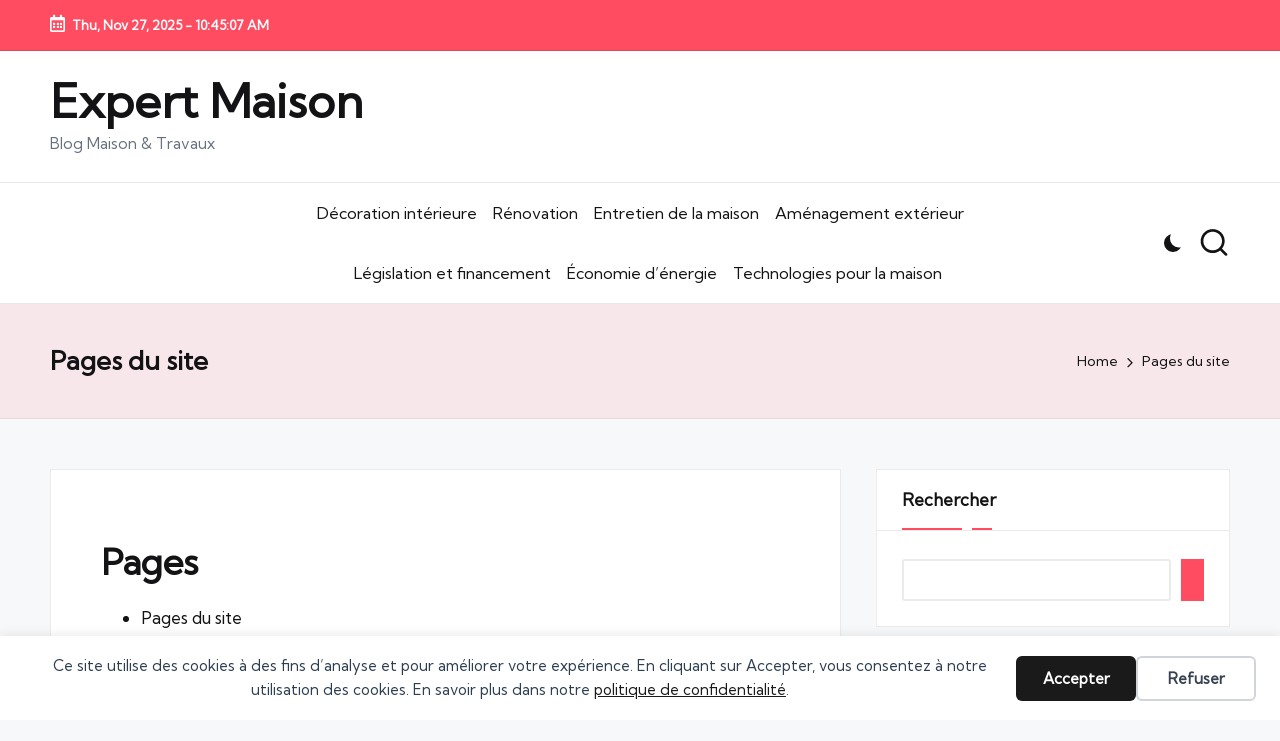

--- FILE ---
content_type: text/html; charset=UTF-8
request_url: https://expertmaison.fr/pages-du-site/
body_size: 19643
content:

<!DOCTYPE html>
<html lang="fr-FR" itemscope itemtype="http://schema.org/WebPage" >
<head>
	<meta charset="UTF-8">
	<link rel="profile" href="http://gmpg.org/xfn/11">
	<title>Pages du site &#8211; Expert Maison</title>
<meta name="viewport" content="width=device-width, initial-scale=1"><link rel='dns-prefetch' href='//fonts.googleapis.com' />
<link href='https://https' crossorigin rel='preconnect' />
<link rel="alternate" type="application/rss+xml" title="Expert Maison &raquo; Flux" href="https://expertmaison.fr/feed/" />
<link rel="alternate" type="application/rss+xml" title="Expert Maison &raquo; Flux des commentaires" href="https://expertmaison.fr/comments/feed/" />
<script>
window._wpemojiSettings = {"baseUrl":"https:\/\/s.w.org\/images\/core\/emoji\/14.0.0\/72x72\/","ext":".png","svgUrl":"https:\/\/s.w.org\/images\/core\/emoji\/14.0.0\/svg\/","svgExt":".svg","source":{"concatemoji":"https:\/\/expertmaison.fr\/wp-includes\/js\/wp-emoji-release.min.js?ver=6.4.7"}};
/*! This file is auto-generated */
!function(i,n){var o,s,e;function c(e){try{var t={supportTests:e,timestamp:(new Date).valueOf()};sessionStorage.setItem(o,JSON.stringify(t))}catch(e){}}function p(e,t,n){e.clearRect(0,0,e.canvas.width,e.canvas.height),e.fillText(t,0,0);var t=new Uint32Array(e.getImageData(0,0,e.canvas.width,e.canvas.height).data),r=(e.clearRect(0,0,e.canvas.width,e.canvas.height),e.fillText(n,0,0),new Uint32Array(e.getImageData(0,0,e.canvas.width,e.canvas.height).data));return t.every(function(e,t){return e===r[t]})}function u(e,t,n){switch(t){case"flag":return n(e,"\ud83c\udff3\ufe0f\u200d\u26a7\ufe0f","\ud83c\udff3\ufe0f\u200b\u26a7\ufe0f")?!1:!n(e,"\ud83c\uddfa\ud83c\uddf3","\ud83c\uddfa\u200b\ud83c\uddf3")&&!n(e,"\ud83c\udff4\udb40\udc67\udb40\udc62\udb40\udc65\udb40\udc6e\udb40\udc67\udb40\udc7f","\ud83c\udff4\u200b\udb40\udc67\u200b\udb40\udc62\u200b\udb40\udc65\u200b\udb40\udc6e\u200b\udb40\udc67\u200b\udb40\udc7f");case"emoji":return!n(e,"\ud83e\udef1\ud83c\udffb\u200d\ud83e\udef2\ud83c\udfff","\ud83e\udef1\ud83c\udffb\u200b\ud83e\udef2\ud83c\udfff")}return!1}function f(e,t,n){var r="undefined"!=typeof WorkerGlobalScope&&self instanceof WorkerGlobalScope?new OffscreenCanvas(300,150):i.createElement("canvas"),a=r.getContext("2d",{willReadFrequently:!0}),o=(a.textBaseline="top",a.font="600 32px Arial",{});return e.forEach(function(e){o[e]=t(a,e,n)}),o}function t(e){var t=i.createElement("script");t.src=e,t.defer=!0,i.head.appendChild(t)}"undefined"!=typeof Promise&&(o="wpEmojiSettingsSupports",s=["flag","emoji"],n.supports={everything:!0,everythingExceptFlag:!0},e=new Promise(function(e){i.addEventListener("DOMContentLoaded",e,{once:!0})}),new Promise(function(t){var n=function(){try{var e=JSON.parse(sessionStorage.getItem(o));if("object"==typeof e&&"number"==typeof e.timestamp&&(new Date).valueOf()<e.timestamp+604800&&"object"==typeof e.supportTests)return e.supportTests}catch(e){}return null}();if(!n){if("undefined"!=typeof Worker&&"undefined"!=typeof OffscreenCanvas&&"undefined"!=typeof URL&&URL.createObjectURL&&"undefined"!=typeof Blob)try{var e="postMessage("+f.toString()+"("+[JSON.stringify(s),u.toString(),p.toString()].join(",")+"));",r=new Blob([e],{type:"text/javascript"}),a=new Worker(URL.createObjectURL(r),{name:"wpTestEmojiSupports"});return void(a.onmessage=function(e){c(n=e.data),a.terminate(),t(n)})}catch(e){}c(n=f(s,u,p))}t(n)}).then(function(e){for(var t in e)n.supports[t]=e[t],n.supports.everything=n.supports.everything&&n.supports[t],"flag"!==t&&(n.supports.everythingExceptFlag=n.supports.everythingExceptFlag&&n.supports[t]);n.supports.everythingExceptFlag=n.supports.everythingExceptFlag&&!n.supports.flag,n.DOMReady=!1,n.readyCallback=function(){n.DOMReady=!0}}).then(function(){return e}).then(function(){var e;n.supports.everything||(n.readyCallback(),(e=n.source||{}).concatemoji?t(e.concatemoji):e.wpemoji&&e.twemoji&&(t(e.twemoji),t(e.wpemoji)))}))}((window,document),window._wpemojiSettings);
</script>

<style id='wp-emoji-styles-inline-css'>

	img.wp-smiley, img.emoji {
		display: inline !important;
		border: none !important;
		box-shadow: none !important;
		height: 1em !important;
		width: 1em !important;
		margin: 0 0.07em !important;
		vertical-align: -0.1em !important;
		background: none !important;
		padding: 0 !important;
	}
</style>
<link rel='stylesheet' id='wp-block-library-css' href='https://expertmaison.fr/wp-includes/css/dist/block-library/style.min.css?ver=6.4.7' media='all' />
<style id='wp-block-library-theme-inline-css'>
.wp-block-audio figcaption{color:#555;font-size:13px;text-align:center}.is-dark-theme .wp-block-audio figcaption{color:hsla(0,0%,100%,.65)}.wp-block-audio{margin:0 0 1em}.wp-block-code{border:1px solid #ccc;border-radius:4px;font-family:Menlo,Consolas,monaco,monospace;padding:.8em 1em}.wp-block-embed figcaption{color:#555;font-size:13px;text-align:center}.is-dark-theme .wp-block-embed figcaption{color:hsla(0,0%,100%,.65)}.wp-block-embed{margin:0 0 1em}.blocks-gallery-caption{color:#555;font-size:13px;text-align:center}.is-dark-theme .blocks-gallery-caption{color:hsla(0,0%,100%,.65)}.wp-block-image figcaption{color:#555;font-size:13px;text-align:center}.is-dark-theme .wp-block-image figcaption{color:hsla(0,0%,100%,.65)}.wp-block-image{margin:0 0 1em}.wp-block-pullquote{border-bottom:4px solid;border-top:4px solid;color:currentColor;margin-bottom:1.75em}.wp-block-pullquote cite,.wp-block-pullquote footer,.wp-block-pullquote__citation{color:currentColor;font-size:.8125em;font-style:normal;text-transform:uppercase}.wp-block-quote{border-left:.25em solid;margin:0 0 1.75em;padding-left:1em}.wp-block-quote cite,.wp-block-quote footer{color:currentColor;font-size:.8125em;font-style:normal;position:relative}.wp-block-quote.has-text-align-right{border-left:none;border-right:.25em solid;padding-left:0;padding-right:1em}.wp-block-quote.has-text-align-center{border:none;padding-left:0}.wp-block-quote.is-large,.wp-block-quote.is-style-large,.wp-block-quote.is-style-plain{border:none}.wp-block-search .wp-block-search__label{font-weight:700}.wp-block-search__button{border:1px solid #ccc;padding:.375em .625em}:where(.wp-block-group.has-background){padding:1.25em 2.375em}.wp-block-separator.has-css-opacity{opacity:.4}.wp-block-separator{border:none;border-bottom:2px solid;margin-left:auto;margin-right:auto}.wp-block-separator.has-alpha-channel-opacity{opacity:1}.wp-block-separator:not(.is-style-wide):not(.is-style-dots){width:100px}.wp-block-separator.has-background:not(.is-style-dots){border-bottom:none;height:1px}.wp-block-separator.has-background:not(.is-style-wide):not(.is-style-dots){height:2px}.wp-block-table{margin:0 0 1em}.wp-block-table td,.wp-block-table th{word-break:normal}.wp-block-table figcaption{color:#555;font-size:13px;text-align:center}.is-dark-theme .wp-block-table figcaption{color:hsla(0,0%,100%,.65)}.wp-block-video figcaption{color:#555;font-size:13px;text-align:center}.is-dark-theme .wp-block-video figcaption{color:hsla(0,0%,100%,.65)}.wp-block-video{margin:0 0 1em}.wp-block-template-part.has-background{margin-bottom:0;margin-top:0;padding:1.25em 2.375em}
</style>
<style id='wpseopress-local-business-style-inline-css'>
span.wp-block-wpseopress-local-business-field{margin-right:8px}

</style>
<style id='wpseopress-table-of-contents-style-inline-css'>
.wp-block-wpseopress-table-of-contents li.active>a{font-weight:bold}

</style>
<link rel='stylesheet' id='mpp_gutenberg-css' href='https://expertmaison.fr/wp-content/plugins/profile-builder/add-ons-free/user-profile-picture/dist/blocks.style.build.css?ver=2.6.0' media='all' />
<style id='classic-theme-styles-inline-css'>
/*! This file is auto-generated */
.wp-block-button__link{color:#fff;background-color:#32373c;border-radius:9999px;box-shadow:none;text-decoration:none;padding:calc(.667em + 2px) calc(1.333em + 2px);font-size:1.125em}.wp-block-file__button{background:#32373c;color:#fff;text-decoration:none}
</style>
<style id='global-styles-inline-css'>
body{--wp--preset--color--black: #000000;--wp--preset--color--cyan-bluish-gray: #abb8c3;--wp--preset--color--white: #ffffff;--wp--preset--color--pale-pink: #f78da7;--wp--preset--color--vivid-red: #cf2e2e;--wp--preset--color--luminous-vivid-orange: #ff6900;--wp--preset--color--luminous-vivid-amber: #fcb900;--wp--preset--color--light-green-cyan: #7bdcb5;--wp--preset--color--vivid-green-cyan: #00d084;--wp--preset--color--pale-cyan-blue: #8ed1fc;--wp--preset--color--vivid-cyan-blue: #0693e3;--wp--preset--color--vivid-purple: #9b51e0;--wp--preset--gradient--vivid-cyan-blue-to-vivid-purple: linear-gradient(135deg,rgba(6,147,227,1) 0%,rgb(155,81,224) 100%);--wp--preset--gradient--light-green-cyan-to-vivid-green-cyan: linear-gradient(135deg,rgb(122,220,180) 0%,rgb(0,208,130) 100%);--wp--preset--gradient--luminous-vivid-amber-to-luminous-vivid-orange: linear-gradient(135deg,rgba(252,185,0,1) 0%,rgba(255,105,0,1) 100%);--wp--preset--gradient--luminous-vivid-orange-to-vivid-red: linear-gradient(135deg,rgba(255,105,0,1) 0%,rgb(207,46,46) 100%);--wp--preset--gradient--very-light-gray-to-cyan-bluish-gray: linear-gradient(135deg,rgb(238,238,238) 0%,rgb(169,184,195) 100%);--wp--preset--gradient--cool-to-warm-spectrum: linear-gradient(135deg,rgb(74,234,220) 0%,rgb(151,120,209) 20%,rgb(207,42,186) 40%,rgb(238,44,130) 60%,rgb(251,105,98) 80%,rgb(254,248,76) 100%);--wp--preset--gradient--blush-light-purple: linear-gradient(135deg,rgb(255,206,236) 0%,rgb(152,150,240) 100%);--wp--preset--gradient--blush-bordeaux: linear-gradient(135deg,rgb(254,205,165) 0%,rgb(254,45,45) 50%,rgb(107,0,62) 100%);--wp--preset--gradient--luminous-dusk: linear-gradient(135deg,rgb(255,203,112) 0%,rgb(199,81,192) 50%,rgb(65,88,208) 100%);--wp--preset--gradient--pale-ocean: linear-gradient(135deg,rgb(255,245,203) 0%,rgb(182,227,212) 50%,rgb(51,167,181) 100%);--wp--preset--gradient--electric-grass: linear-gradient(135deg,rgb(202,248,128) 0%,rgb(113,206,126) 100%);--wp--preset--gradient--midnight: linear-gradient(135deg,rgb(2,3,129) 0%,rgb(40,116,252) 100%);--wp--preset--font-size--small: 13px;--wp--preset--font-size--medium: 20px;--wp--preset--font-size--large: 36px;--wp--preset--font-size--x-large: 42px;--wp--preset--spacing--20: 0.44rem;--wp--preset--spacing--30: 0.67rem;--wp--preset--spacing--40: 1rem;--wp--preset--spacing--50: 1.5rem;--wp--preset--spacing--60: 2.25rem;--wp--preset--spacing--70: 3.38rem;--wp--preset--spacing--80: 5.06rem;--wp--preset--shadow--natural: 6px 6px 9px rgba(0, 0, 0, 0.2);--wp--preset--shadow--deep: 12px 12px 50px rgba(0, 0, 0, 0.4);--wp--preset--shadow--sharp: 6px 6px 0px rgba(0, 0, 0, 0.2);--wp--preset--shadow--outlined: 6px 6px 0px -3px rgba(255, 255, 255, 1), 6px 6px rgba(0, 0, 0, 1);--wp--preset--shadow--crisp: 6px 6px 0px rgba(0, 0, 0, 1);}:where(.is-layout-flex){gap: 0.5em;}:where(.is-layout-grid){gap: 0.5em;}body .is-layout-flow > .alignleft{float: left;margin-inline-start: 0;margin-inline-end: 2em;}body .is-layout-flow > .alignright{float: right;margin-inline-start: 2em;margin-inline-end: 0;}body .is-layout-flow > .aligncenter{margin-left: auto !important;margin-right: auto !important;}body .is-layout-constrained > .alignleft{float: left;margin-inline-start: 0;margin-inline-end: 2em;}body .is-layout-constrained > .alignright{float: right;margin-inline-start: 2em;margin-inline-end: 0;}body .is-layout-constrained > .aligncenter{margin-left: auto !important;margin-right: auto !important;}body .is-layout-constrained > :where(:not(.alignleft):not(.alignright):not(.alignfull)){max-width: var(--wp--style--global--content-size);margin-left: auto !important;margin-right: auto !important;}body .is-layout-constrained > .alignwide{max-width: var(--wp--style--global--wide-size);}body .is-layout-flex{display: flex;}body .is-layout-flex{flex-wrap: wrap;align-items: center;}body .is-layout-flex > *{margin: 0;}body .is-layout-grid{display: grid;}body .is-layout-grid > *{margin: 0;}:where(.wp-block-columns.is-layout-flex){gap: 2em;}:where(.wp-block-columns.is-layout-grid){gap: 2em;}:where(.wp-block-post-template.is-layout-flex){gap: 1.25em;}:where(.wp-block-post-template.is-layout-grid){gap: 1.25em;}.has-black-color{color: var(--wp--preset--color--black) !important;}.has-cyan-bluish-gray-color{color: var(--wp--preset--color--cyan-bluish-gray) !important;}.has-white-color{color: var(--wp--preset--color--white) !important;}.has-pale-pink-color{color: var(--wp--preset--color--pale-pink) !important;}.has-vivid-red-color{color: var(--wp--preset--color--vivid-red) !important;}.has-luminous-vivid-orange-color{color: var(--wp--preset--color--luminous-vivid-orange) !important;}.has-luminous-vivid-amber-color{color: var(--wp--preset--color--luminous-vivid-amber) !important;}.has-light-green-cyan-color{color: var(--wp--preset--color--light-green-cyan) !important;}.has-vivid-green-cyan-color{color: var(--wp--preset--color--vivid-green-cyan) !important;}.has-pale-cyan-blue-color{color: var(--wp--preset--color--pale-cyan-blue) !important;}.has-vivid-cyan-blue-color{color: var(--wp--preset--color--vivid-cyan-blue) !important;}.has-vivid-purple-color{color: var(--wp--preset--color--vivid-purple) !important;}.has-black-background-color{background-color: var(--wp--preset--color--black) !important;}.has-cyan-bluish-gray-background-color{background-color: var(--wp--preset--color--cyan-bluish-gray) !important;}.has-white-background-color{background-color: var(--wp--preset--color--white) !important;}.has-pale-pink-background-color{background-color: var(--wp--preset--color--pale-pink) !important;}.has-vivid-red-background-color{background-color: var(--wp--preset--color--vivid-red) !important;}.has-luminous-vivid-orange-background-color{background-color: var(--wp--preset--color--luminous-vivid-orange) !important;}.has-luminous-vivid-amber-background-color{background-color: var(--wp--preset--color--luminous-vivid-amber) !important;}.has-light-green-cyan-background-color{background-color: var(--wp--preset--color--light-green-cyan) !important;}.has-vivid-green-cyan-background-color{background-color: var(--wp--preset--color--vivid-green-cyan) !important;}.has-pale-cyan-blue-background-color{background-color: var(--wp--preset--color--pale-cyan-blue) !important;}.has-vivid-cyan-blue-background-color{background-color: var(--wp--preset--color--vivid-cyan-blue) !important;}.has-vivid-purple-background-color{background-color: var(--wp--preset--color--vivid-purple) !important;}.has-black-border-color{border-color: var(--wp--preset--color--black) !important;}.has-cyan-bluish-gray-border-color{border-color: var(--wp--preset--color--cyan-bluish-gray) !important;}.has-white-border-color{border-color: var(--wp--preset--color--white) !important;}.has-pale-pink-border-color{border-color: var(--wp--preset--color--pale-pink) !important;}.has-vivid-red-border-color{border-color: var(--wp--preset--color--vivid-red) !important;}.has-luminous-vivid-orange-border-color{border-color: var(--wp--preset--color--luminous-vivid-orange) !important;}.has-luminous-vivid-amber-border-color{border-color: var(--wp--preset--color--luminous-vivid-amber) !important;}.has-light-green-cyan-border-color{border-color: var(--wp--preset--color--light-green-cyan) !important;}.has-vivid-green-cyan-border-color{border-color: var(--wp--preset--color--vivid-green-cyan) !important;}.has-pale-cyan-blue-border-color{border-color: var(--wp--preset--color--pale-cyan-blue) !important;}.has-vivid-cyan-blue-border-color{border-color: var(--wp--preset--color--vivid-cyan-blue) !important;}.has-vivid-purple-border-color{border-color: var(--wp--preset--color--vivid-purple) !important;}.has-vivid-cyan-blue-to-vivid-purple-gradient-background{background: var(--wp--preset--gradient--vivid-cyan-blue-to-vivid-purple) !important;}.has-light-green-cyan-to-vivid-green-cyan-gradient-background{background: var(--wp--preset--gradient--light-green-cyan-to-vivid-green-cyan) !important;}.has-luminous-vivid-amber-to-luminous-vivid-orange-gradient-background{background: var(--wp--preset--gradient--luminous-vivid-amber-to-luminous-vivid-orange) !important;}.has-luminous-vivid-orange-to-vivid-red-gradient-background{background: var(--wp--preset--gradient--luminous-vivid-orange-to-vivid-red) !important;}.has-very-light-gray-to-cyan-bluish-gray-gradient-background{background: var(--wp--preset--gradient--very-light-gray-to-cyan-bluish-gray) !important;}.has-cool-to-warm-spectrum-gradient-background{background: var(--wp--preset--gradient--cool-to-warm-spectrum) !important;}.has-blush-light-purple-gradient-background{background: var(--wp--preset--gradient--blush-light-purple) !important;}.has-blush-bordeaux-gradient-background{background: var(--wp--preset--gradient--blush-bordeaux) !important;}.has-luminous-dusk-gradient-background{background: var(--wp--preset--gradient--luminous-dusk) !important;}.has-pale-ocean-gradient-background{background: var(--wp--preset--gradient--pale-ocean) !important;}.has-electric-grass-gradient-background{background: var(--wp--preset--gradient--electric-grass) !important;}.has-midnight-gradient-background{background: var(--wp--preset--gradient--midnight) !important;}.has-small-font-size{font-size: var(--wp--preset--font-size--small) !important;}.has-medium-font-size{font-size: var(--wp--preset--font-size--medium) !important;}.has-large-font-size{font-size: var(--wp--preset--font-size--large) !important;}.has-x-large-font-size{font-size: var(--wp--preset--font-size--x-large) !important;}
.wp-block-navigation a:where(:not(.wp-element-button)){color: inherit;}
:where(.wp-block-post-template.is-layout-flex){gap: 1.25em;}:where(.wp-block-post-template.is-layout-grid){gap: 1.25em;}
:where(.wp-block-columns.is-layout-flex){gap: 2em;}:where(.wp-block-columns.is-layout-grid){gap: 2em;}
.wp-block-pullquote{font-size: 1.5em;line-height: 1.6;}
</style>
<link rel='stylesheet' id='FontAwesome-css' href='https://expertmaison.fr/wp-content/themes/bloglo/assets/css/all.min.css?ver=5.15.4' media='all' />
<link rel='stylesheet' id='bloglo-styles-css' href='https://expertmaison.fr/wp-content/themes/bloglo/assets/css/style.min.css?ver=1.0.10' media='all' />
<link rel='stylesheet' id='bloglo-google-fonts-css' href='//fonts.googleapis.com/css?family=Kumbh+Sans%3A400%7CPlayfair+Display%3A400%2C400i%7CPlus+Jakarta+Sans%3A500&#038;display=swap&#038;subsets=latin&#038;ver=1.0.10' media='' />
<link rel='stylesheet' id='bloglo-dynamic-styles-css' href='https://expertmaison.fr/wp-content/uploads/bloglo/dynamic-styles.css?ver=1764098827' media='all' />
<link rel='stylesheet' id='wppb_stylesheet-css' href='https://expertmaison.fr/wp-content/plugins/profile-builder/assets/css/style-front-end.css?ver=3.13.0' media='all' />
<script src="https://expertmaison.fr/wp-content/plugins/shortcode-for-current-date/dist/script.js?ver=6.4.7" id="shortcode-for-current-date-script-js"></script>
<script src="https://expertmaison.fr/wp-includes/js/jquery/jquery.min.js?ver=3.7.1" id="jquery-core-js"></script>
<script src="https://expertmaison.fr/wp-includes/js/jquery/jquery-migrate.min.js?ver=3.4.1" id="jquery-migrate-js"></script>
<script id="link-juice-optimizer-js-extra">
var php_vars = {"ljo_clase":"ljoptimizer"};
</script>
<script src="https://expertmaison.fr/wp-content/plugins/link-juice-optimizer/public/js/link-juice-optimizer.js?ver=2.3.2" id="link-juice-optimizer-js"></script>
<!--[if IE]>
<script src="https://expertmaison.fr/wp-content/themes/bloglo/assets/js/vendors/flexibility.min.js?ver=1.0.10" id="bloglo-flexibility-js"></script>
<script id="bloglo-flexibility-js-after">
flexibility(document.documentElement);
</script>
<![endif]-->
<link rel="https://api.w.org/" href="https://expertmaison.fr/wp-json/" /><link rel="alternate" type="application/json" href="https://expertmaison.fr/wp-json/wp/v2/pages/29" /><link rel="EditURI" type="application/rsd+xml" title="RSD" href="https://expertmaison.fr/xmlrpc.php?rsd" />
<link rel="alternate" type="application/json+oembed" href="https://expertmaison.fr/wp-json/oembed/1.0/embed?url=https%3A%2F%2Fexpertmaison.fr%2Fpages-du-site%2F" />
<link rel="alternate" type="text/xml+oembed" href="https://expertmaison.fr/wp-json/oembed/1.0/embed?url=https%3A%2F%2Fexpertmaison.fr%2Fpages-du-site%2F&#038;format=xml" />

<style>
a.ljoptimizer,
span.ljoptimizer {
	cursor: pointer;
}
a.ljoptimizer,
span.ljoptimizer {
	cursor: pointer; /* ajoute le curseur qui simule un lien */
}
</style>
<meta name="theme-color" content="#ff4c60">
<!-- Matomo -->
<script>
  var _paq = window._paq = window._paq || [];
  /* tracker methods like "setCustomDimension" should be called before "trackPageView" */
  _paq.push(['trackPageView']);
  _paq.push(['enableLinkTracking']);
  (function() {
    var u="//matomo.faridchalal.dev/";
    _paq.push(['setTrackerUrl', u+'matomo.php']);
    _paq.push(['setSiteId', '3']);
    var d=document, g=d.createElement('script'), s=d.getElementsByTagName('script')[0];
    g.async=true; g.src=u+'matomo.js'; s.parentNode.insertBefore(g,s);
  })();
</script>
<!-- End Matomo Code -->

<link rel="icon" href="https://expertmaison.fr/wp-content/uploads/2023/11/cropped-cropped-rating-stars_10006484-1-32x32.png" sizes="32x32" />
<link rel="icon" href="https://expertmaison.fr/wp-content/uploads/2023/11/cropped-cropped-rating-stars_10006484-1-192x192.png" sizes="192x192" />
<link rel="apple-touch-icon" href="https://expertmaison.fr/wp-content/uploads/2023/11/cropped-cropped-rating-stars_10006484-1-180x180.png" />
<meta name="msapplication-TileImage" content="https://expertmaison.fr/wp-content/uploads/2023/11/cropped-cropped-rating-stars_10006484-1-270x270.png" />
</head>

<body class="page-template-default page page-id-29 wp-embed-responsive bloglo-layout__fw-contained bloglo-layout__boxed-separated bloglo-layout-shadow bloglo-header-layout-4 bloglo-menu-animation-underline bloglo-header__separators-none bloglo-page-title-align-left bloglo-has-sidebar bloglo-sticky-sidebar bloglo-sidebar-style-3 bloglo-sidebar-position__right-sidebar bloglo-sidebar-r__after-content entry-media-hover-style-1 bloglo-copyright-layout-1 is-section-heading-init-s1 is-footer-heading-init-s0 bloglo-input-supported validate-comment-form bloglo-menu-accessibility">

<div data-nosnippet class="seopress-user-consent seopress-user-message seopress-user-consent-hide">
        <p>Ce site utilise des cookies à des fins d’analyse et pour améliorer votre expérience. En cliquant sur Accepter, vous consentez à notre utilisation des cookies. En savoir plus dans notre <a href="">politique de confidentialité</a>.</p>
        <p>
            <button id="seopress-user-consent-accept" type="button">Accepter</button>
            <button type="button" id="seopress-user-consent-close">Refuser</button>
        </p>
    </div><div class="seopress-user-consent-backdrop seopress-user-consent-hide"></div><style>.seopress-user-consent {position: fixed;z-index: 8000;display: inline-flex;flex-direction: column;justify-content: center;border: none;box-sizing: border-box;left: 0;right: 0;width: 100%;padding: 18px 24px;bottom:0;text-align:center;background:#FFFFFF;box-shadow: 0 -2px 10px rgba(0, 0, 0, 0.08);}@media (max-width: 782px) {.seopress-user-consent {padding: 16px;}.seopress-user-consent.seopress-user-message {flex-direction: column !important;align-items: stretch;gap: 16px;}.seopress-user-consent.seopress-user-message p:first-child {margin: 0 !important;text-align: center;}.seopress-user-consent.seopress-user-message p:last-child {width: 100%; flex-direction: column;justify-content: stretch;gap: 10px;}.seopress-user-consent.seopress-user-message button {width: 100% !important;min-width: auto !important;}}}.seopress-user-consent.seopress-user-message p:first-child {margin: 0;line-height: 1.6;flex: 1;}.seopress-user-consent p {margin: 0;font-size: 15px;line-height: 1.6;color:#2c3e50;}.seopress-user-consent a{color:#1a1a1a;text-decoration: underline;font-weight: 500;}.seopress-user-consent a:hover{text-decoration: none;opacity: 0.7;}.seopress-user-consent.seopress-user-message {flex-direction: row;align-items: center;gap: 24px;}.seopress-user-consent.seopress-user-message p:last-child {display: flex;gap: 12px;justify-content: flex-end;flex-wrap: nowrap;margin: 0;flex-shrink: 0;}.seopress-user-consent button {padding: 12px 24px;border: none;border-radius: 6px;font-size: 15px;font-weight: 600;cursor: pointer;transition: all 0.2s ease;flex: 0 1 auto;min-width: 120px;background:#1a1a1a;color:#ffffff;}.seopress-user-consent button:hover{transform: translateY(-1px);box-shadow: 0 2px 8px rgba(0, 0, 0, 0.15);background:#000000;}#seopress-user-consent-close{border: 2px solid #d1d5db !important;background:#ffffff;color:#374151;}#seopress-user-consent-close:hover{background:#f9fafb;border-color: #9ca3af !important;color:#1f2937;}@media (max-width: 480px) {.seopress-user-consent.seopress-user-message p:last-child {flex-direction: column;}.seopress-user-consent button {width: 100%;min-width: auto;}}.seopress-user-consent-hide{display:none !important;}.seopress-edit-choice{
        background: none;
        justify-content: flex-start;
        align-items: flex-start;
        z-index: 7999;
        border: none;
        width: auto;
        transform: none !important;
        left: 20px !important;
        right: auto !important;
        bottom: 20px;
        top: auto;
        box-shadow: none;
        padding: 0;
    }</style>
<div id="page" class="hfeed site">
	<a class="skip-link screen-reader-text" href="#main">Skip to content</a>

	
	
	<header id="masthead" class="site-header" role="banner" itemtype="https://schema.org/WPHeader" itemscope="itemscope">
		
<div id="bloglo-topbar" class="bloglo-hide-mobile">
	<div class="bloglo-container">
		<div class="bloglo-flex-row">
			<div class="col-md flex-basis-auto start-sm"><div class="bloglo-topbar-widget__text bloglo-topbar-widget bloglo-all"><span><i class="far fa-calendar-alt fa-lg bloglo-icon"></i><strong><span id="bloglo-date"></span> - <span id="bloglo-time"></span></strong></span></div><!-- END .bloglo-topbar-widget --></div>
			<div class="col-md flex-basis-auto end-sm"></div>
		</div>
	</div>
</div><!-- END #bloglo-topbar -->
<div id="bloglo-header" >
		<div id="bloglo-header-inner">
		
<div class="bloglo-header-container">
	<div class="bloglo-logo-container">
		<div class="bloglo-container">

			
<div class="bloglo-logo bloglo-header-element" itemtype="https://schema.org/Organization" itemscope="itemscope">
	<div class="logo-inner"><span class="site-title" itemprop="name">
						<a href="https://expertmaison.fr/" rel="home" itemprop="url">
							Expert Maison
						</a>
					</span><p class="site-description" itemprop="description">
						Blog Maison &amp; Travaux
					</p></div></div><!-- END .bloglo-logo -->

			
			<div class="bloglo-header-widgets bloglo-header-element bloglo-widget-location-right"><div class="bloglo-header-widget__darkmode bloglo-header-widget bloglo-hide-mobile-tablet"><div class="bloglo-widget-wrapper"><label class="bloglo-darkmode" for="lightdarkswitch" tabindex="0"><input type="checkbox" id="lightdarkswitch" /><div class="bloglo-darkmode-toogle"></div></label></div></div><!-- END .bloglo-header-widget --><div class="bloglo-header-widget__search bloglo-header-widget bloglo-hide-mobile-tablet"><div class="bloglo-widget-wrapper">
<div aria-haspopup="true">
	<a href="#" class="bloglo-search">
		<svg class="bloglo-icon" aria-label="Search" xmlns="http://www.w3.org/2000/svg" width="32" height="32" viewBox="0 0 32 32"><path d="M28.962 26.499l-4.938-4.938c1.602-2.002 2.669-4.671 2.669-7.474 0-6.673-5.339-12.012-12.012-12.012S2.669 7.414 2.669 14.087a11.962 11.962 0 0012.012 12.012c2.803 0 5.472-.934 7.474-2.669l4.938 4.938c.267.267.667.4.934.4s.667-.133.934-.4a1.29 1.29 0 000-1.868zM5.339 14.087c0-5.205 4.137-9.342 9.342-9.342s9.342 4.137 9.342 9.342c0 2.536-1.068 4.938-2.669 6.54-1.735 1.735-4.004 2.669-6.54 2.669-5.339.133-9.476-4.004-9.476-9.209z" /></svg>	</a><!-- END .bloglo-search -->

	<div class="bloglo-search-simple bloglo-search-container dropdown-item">
		<form role="search" aria-label="Site Search" method="get" class="bloglo-search-form" action="https://expertmaison.fr/">

			<label class="bloglo-form-label">
				<span class="screen-reader-text">Search for:</span>
				<input type="search" class="bloglo-input-search" placeholder="Search" value="" name="s" autocomplete="off">
			</label><!-- END .bloglo-form-label -->

			
			<button type="submit" class="bloglo-animate-arrow right-arrow" aria-hidden="true" role="button" tabindex="0">
				<svg xmlns="http://www.w3.org/2000/svg" viewBox="0 0 25 18"><path class="arrow-handle" d="M2.511 9.007l7.185-7.221c.407-.409.407-1.071 0-1.48s-1.068-.409-1.476 0L.306 8.259a1.049 1.049 0 000 1.481l7.914 7.952c.407.408 1.068.408 1.476 0s.407-1.07 0-1.479L2.511 9.007z"></path><path class="arrow-bar" fill-rule="evenodd" clip-rule="evenodd" d="M1 8h28.001a1.001 1.001 0 010 2H1a1 1 0 110-2z"></path></svg>
			</button>			<button type="button" class="bloglo-search-close" aria-hidden="true" role="button">
				<svg aria-hidden="true" xmlns="http://www.w3.org/2000/svg" width="16" height="16" viewBox="0 0 16 16"><path d="M6.852 7.649L.399 1.195 1.445.149l6.454 6.453L14.352.149l1.047 1.046-6.454 6.454 6.454 6.453-1.047 1.047-6.453-6.454-6.454 6.454-1.046-1.047z" fill="currentColor" fill-rule="evenodd"></path></svg>
			</button>

		</form>
	</div><!-- END .bloglo-search-simple -->
</div>
</div></div><!-- END .bloglo-header-widget --></div><!-- END .bloglo-header-widgets -->
			<span class="bloglo-header-element bloglo-mobile-nav">
						<button class="bloglo-hamburger hamburger--spin bloglo-hamburger-bloglo-primary-nav" aria-label="Menu" aria-controls="bloglo-primary-nav" type="button">

			
			<span class="hamburger-box">
				<span class="hamburger-inner"></span>
			</span>

		</button>
						
<nav class="site-navigation main-navigation bloglo-primary-nav bloglo-nav bloglo-header-element" role="navigation" itemtype="https://schema.org/SiteNavigationElement" itemscope="itemscope" aria-label="Site Navigation">

<ul id="bloglo-primary-nav" class="menu"><li id="menu-item-99" class="menu-item menu-item-type-taxonomy menu-item-object-category menu-item-99"><a href="https://expertmaison.fr/decoration-interieure/"><span>Décoration intérieure</span></a></li>
<li id="menu-item-100" class="menu-item menu-item-type-taxonomy menu-item-object-category menu-item-100"><a href="https://expertmaison.fr/renovation/"><span>Rénovation</span></a></li>
<li id="menu-item-101" class="menu-item menu-item-type-taxonomy menu-item-object-category menu-item-101"><a href="https://expertmaison.fr/entretien-de-la-maison/"><span>Entretien de la maison</span></a></li>
<li id="menu-item-102" class="menu-item menu-item-type-taxonomy menu-item-object-category menu-item-102"><a href="https://expertmaison.fr/amenagement-exterieur/"><span>Aménagement extérieur</span></a></li>
<li id="menu-item-103" class="menu-item menu-item-type-taxonomy menu-item-object-category menu-item-103"><a href="https://expertmaison.fr/legislation-et-financement/"><span>Législation et financement</span></a></li>
<li id="menu-item-105" class="menu-item menu-item-type-taxonomy menu-item-object-category menu-item-105"><a href="https://expertmaison.fr/economie-denergie/"><span>Économie d&rsquo;énergie</span></a></li>
<li id="menu-item-106" class="menu-item menu-item-type-taxonomy menu-item-object-category menu-item-106"><a href="https://expertmaison.fr/technologies-pour-la-maison/"><span>Technologies pour la maison</span></a></li>
</ul></nav><!-- END .bloglo-nav -->
			</span>

		</div><!-- END .bloglo-container -->
	</div><!-- END .bloglo-logo-container -->

	<div class="bloglo-nav-container">
		<div class="bloglo-container">

			<div class="bloglo-header-widgets bloglo-header-element bloglo-widget-location-left"></div><!-- END .bloglo-header-widgets -->
<nav class="site-navigation main-navigation bloglo-primary-nav bloglo-nav bloglo-header-element" role="navigation" itemtype="https://schema.org/SiteNavigationElement" itemscope="itemscope" aria-label="Site Navigation">

<ul id="bloglo-primary-nav" class="menu"><li class="menu-item menu-item-type-taxonomy menu-item-object-category menu-item-99"><a href="https://expertmaison.fr/decoration-interieure/"><span>Décoration intérieure</span></a></li>
<li class="menu-item menu-item-type-taxonomy menu-item-object-category menu-item-100"><a href="https://expertmaison.fr/renovation/"><span>Rénovation</span></a></li>
<li class="menu-item menu-item-type-taxonomy menu-item-object-category menu-item-101"><a href="https://expertmaison.fr/entretien-de-la-maison/"><span>Entretien de la maison</span></a></li>
<li class="menu-item menu-item-type-taxonomy menu-item-object-category menu-item-102"><a href="https://expertmaison.fr/amenagement-exterieur/"><span>Aménagement extérieur</span></a></li>
<li class="menu-item menu-item-type-taxonomy menu-item-object-category menu-item-103"><a href="https://expertmaison.fr/legislation-et-financement/"><span>Législation et financement</span></a></li>
<li class="menu-item menu-item-type-taxonomy menu-item-object-category menu-item-105"><a href="https://expertmaison.fr/economie-denergie/"><span>Économie d&rsquo;énergie</span></a></li>
<li class="menu-item menu-item-type-taxonomy menu-item-object-category menu-item-106"><a href="https://expertmaison.fr/technologies-pour-la-maison/"><span>Technologies pour la maison</span></a></li>
</ul></nav><!-- END .bloglo-nav -->
<div class="bloglo-header-widgets bloglo-header-element bloglo-widget-location-right"><div class="bloglo-header-widget__darkmode bloglo-header-widget bloglo-hide-mobile-tablet"><div class="bloglo-widget-wrapper"><label class="bloglo-darkmode" for="lightdarkswitch" tabindex="0"><input type="checkbox" id="lightdarkswitch" /><div class="bloglo-darkmode-toogle"></div></label></div></div><!-- END .bloglo-header-widget --><div class="bloglo-header-widget__search bloglo-header-widget bloglo-hide-mobile-tablet"><div class="bloglo-widget-wrapper">
<div aria-haspopup="true">
	<a href="#" class="bloglo-search">
		<svg class="bloglo-icon" aria-label="Search" xmlns="http://www.w3.org/2000/svg" width="32" height="32" viewBox="0 0 32 32"><path d="M28.962 26.499l-4.938-4.938c1.602-2.002 2.669-4.671 2.669-7.474 0-6.673-5.339-12.012-12.012-12.012S2.669 7.414 2.669 14.087a11.962 11.962 0 0012.012 12.012c2.803 0 5.472-.934 7.474-2.669l4.938 4.938c.267.267.667.4.934.4s.667-.133.934-.4a1.29 1.29 0 000-1.868zM5.339 14.087c0-5.205 4.137-9.342 9.342-9.342s9.342 4.137 9.342 9.342c0 2.536-1.068 4.938-2.669 6.54-1.735 1.735-4.004 2.669-6.54 2.669-5.339.133-9.476-4.004-9.476-9.209z" /></svg>	</a><!-- END .bloglo-search -->

	<div class="bloglo-search-simple bloglo-search-container dropdown-item">
		<form role="search" aria-label="Site Search" method="get" class="bloglo-search-form" action="https://expertmaison.fr/">

			<label class="bloglo-form-label">
				<span class="screen-reader-text">Search for:</span>
				<input type="search" class="bloglo-input-search" placeholder="Search" value="" name="s" autocomplete="off">
			</label><!-- END .bloglo-form-label -->

			
			<button type="submit" class="bloglo-animate-arrow right-arrow" aria-hidden="true" role="button" tabindex="0">
				<svg xmlns="http://www.w3.org/2000/svg" viewBox="0 0 25 18"><path class="arrow-handle" d="M2.511 9.007l7.185-7.221c.407-.409.407-1.071 0-1.48s-1.068-.409-1.476 0L.306 8.259a1.049 1.049 0 000 1.481l7.914 7.952c.407.408 1.068.408 1.476 0s.407-1.07 0-1.479L2.511 9.007z"></path><path class="arrow-bar" fill-rule="evenodd" clip-rule="evenodd" d="M1 8h28.001a1.001 1.001 0 010 2H1a1 1 0 110-2z"></path></svg>
			</button>			<button type="button" class="bloglo-search-close" aria-hidden="true" role="button">
				<svg aria-hidden="true" xmlns="http://www.w3.org/2000/svg" width="16" height="16" viewBox="0 0 16 16"><path d="M6.852 7.649L.399 1.195 1.445.149l6.454 6.453L14.352.149l1.047 1.046-6.454 6.454 6.454 6.453-1.047 1.047-6.453-6.454-6.454 6.454-1.046-1.047z" fill="currentColor" fill-rule="evenodd"></path></svg>
			</button>

		</form>
	</div><!-- END .bloglo-search-simple -->
</div>
</div></div><!-- END .bloglo-header-widget --></div><!-- END .bloglo-header-widgets -->
		</div><!-- END .bloglo-container -->
	</div><!-- END .bloglo-nav-container -->
</div><!-- END .bloglo-header-container -->
	</div><!-- END #bloglo-header-inner -->
	</div><!-- END #bloglo-header -->
		
<div class="page-header bloglo-has-page-title bloglo-has-breadcrumbs">
	<div class="bloglo-container">

	
	
		<div class="bloglo-page-header-wrapper">

			<div class="bloglo-page-header-title">
				<h1 class="page-title" itemprop="headline">Pages du site</h1>			</div>

			
					</div>

	
	<div class="bloglo-breadcrumbs"><nav role="navigation" aria-label="Breadcrumbs" class="breadcrumb-trail breadcrumbs" itemprop="breadcrumb"><ul class="trail-items" itemscope itemtype="http://schema.org/BreadcrumbList"><meta name="numberOfItems" content="2" /><meta name="itemListOrder" content="Ascending" /><li itemprop="itemListElement" itemscope itemtype="http://schema.org/ListItem" class="trail-item trail-begin"><a href="https://expertmaison.fr/" rel="home" itemprop="item"><span itemprop="name">Home</span></a><meta itemprop="position" content="1" /></li><li itemprop="itemListElement" itemscope itemtype="http://schema.org/ListItem" class="trail-item trail-end"><span><span itemprop="name">Pages du site</span></span><meta itemprop="position" content="2" /></li></ul></nav></div>
	</div>
</div>
	</header><!-- #masthead .site-header -->

	
			<div id="main" class="site-main">

			
<div class="bloglo-container">

	<div id="primary" class="content-area">

		
		<main id="content" class="site-content" role="main" itemtype="http://schema.org/WebPageElement" itemprop="mainContentOfPage">

			
<article id="post-29" class="post-29 page type-page status-publish" itemscope="" itemtype="https://schema.org/CreativeWork">


<div class="entry-content bloglo-entry">
	<div class="wrap-html-sitemap sp-html-sitemap"><div class="sp-wrap-cpt"><h2 class="sp-cpt-name">Pages</h2><ul class="sp-list-posts sp-cpt-hierarchical"><li class="page_item page-item-29"><a href="https://expertmaison.fr/pages-du-site/">Pages du site</a></li></ul></div><div class="sp-wrap-cpt"><h2 class="sp-cpt-name">Articles</h2><div class="sp-wrap-cats"><div class="sp-wrap-cat"><h3 class="sp-cat-name"><a href="https://expertmaison.fr/amenagement-exterieur/">Aménagement extérieur</a></h3><ul class="sp-list-posts"><li><a href="https://expertmaison.fr/technologies-avancees-dans-lamenagement-paysager-un-virage-vers-linnovation-et-la-durabilite/">Technologies avancées dans l&rsquo;aménagement paysager : un virage vers l&rsquo;innovation et la durabilité</a></li><li><a href="https://expertmaison.fr/integration-harmonieuse-du-design-dinterieur-et-de-lamenagement-paysager/">Intégration harmonieuse du design d&rsquo;intérieur et de l&rsquo;aménagement paysager</a></li><li><a href="https://expertmaison.fr/le-jardin-ecologique-durabilite-et-biodiversite-a-lhonneur/">Le Jardin Écologique : Durabilité et Biodiversité à l&rsquo;honneur</a></li><li><a href="https://expertmaison.fr/transformez-vos-espaces-exterieurs-en-studios-multifonctionnels/">Transformez vos espaces extérieurs en studios multifonctionnels</a></li><li><a href="https://expertmaison.fr/creez-un-espace-de-vie-chaleureux-avec-des-textiles-exterieurs-et-luminaires-modernes/">Créez un espace de vie chaleureux avec des textiles extérieurs et luminaires modernes</a></li><li><a href="https://expertmaison.fr/integrer-les-couleurs-terracotta-et-bleu-mediterraneen-dans-vos-amenagements-exterieurs/">Intégrer les couleurs Terracotta et Bleu Méditerranéen dans vos aménagements extérieurs</a></li><li><a href="https://expertmaison.fr/matieres-naturelles-a-lhonneur-la-tendance-de-lamenagement-exterieur/">Matières naturelles à l&rsquo;honneur : la tendance de l&rsquo;aménagement extérieur</a></li><li><a href="https://expertmaison.fr/la-montee-en-fleche-de-la-tendance-du-mobilier-de-jardin-en-rotin/">La montée en flèche de la tendance du mobilier de jardin en rotin</a></li><li><a href="https://expertmaison.fr/le-jardin-minimaliste-et-epure-une-tendance-en-plein-essor/">Le jardin minimaliste et épuré : une tendance en plein essor</a></li><li><a href="https://expertmaison.fr/utilisation-audacieuse-des-couleurs-naturelles-et-vives-en-amenagement-exterieur/">Utilisation audacieuse des couleurs naturelles et vives en aménagement extérieur</a></li></ul></div><div class="sp-wrap-cat"><h3 class="sp-cat-name"><a href="https://expertmaison.fr/decoration-interieure/">Décoration intérieure</a></h3><ul class="sp-list-posts"><li><a href="https://expertmaison.fr/decoration-inspiree-par-la-nature-harmoniser-votre-interieur-avec-les-elements-exterieurs/">Décoration inspirée par la nature : harmoniser votre intérieur avec les éléments extérieurs</a></li><li><a href="https://expertmaison.fr/elements-de-decoration-innovants-pour-transformer-votre-interieur/">Éléments de décoration innovants pour transformer votre intérieur</a></li><li><a href="https://expertmaison.fr/linfluence-de-la-lumiere-naturelle-dans-la-decoration-interieure-les-cles-pour-une-meilleure-qualite-de-vie/">L&rsquo;influence de la lumière naturelle dans la décoration intérieure : les clés pour une meilleure qualité de vie</a></li><li><a href="https://expertmaison.fr/tendances-des-couleurs-en-2023-un-apercu-des-teintes-populaires-pour-votre-interieur/">Tendances des couleurs en 2023 : un aperçu des teintes populaires pour votre intérieur</a></li><li><a href="https://expertmaison.fr/explorer-la-diversite-des-styles-decoratifs-interieurs-en-2023/">Explorer la diversité des styles décoratifs intérieurs en 2023</a></li><li><a href="https://expertmaison.fr/personnalisation-et-sur-mesure-tendance-de-solutions-damenagement-innovantes/">Personnalisation et sur-mesure : tendance de solutions d&rsquo;aménagement innovantes</a></li><li><a href="https://expertmaison.fr/multifonctionnalite-des-espaces-de-vie-une-adaptation-necessaire-au-teletravail-et-aux-changements-societaux/">Multifonctionnalité des espaces de vie : une adaptation nécessaire au télétravail et aux changements sociétaux</a></li><li><a href="https://expertmaison.fr/amenagement-des-petites-surfaces-comment-optimiser-et-renover-avec-style/">Aménagement des petites surfaces : comment optimiser et rénover avec style</a></li><li><a href="https://expertmaison.fr/le-role-croissant-du-bien-etre-et-du-confort-domestique-dans-la-conception-dinterieurs/">Le rôle croissant du bien-être et du confort domestique dans la conception d&rsquo;intérieurs</a></li><li><a href="https://expertmaison.fr/la-consommation-energetique-et-la-decoration-une-alliance-inattendue/">La consommation énergétique et la décoration : une alliance inattendue</a></li></ul></div><div class="sp-wrap-cat"><h3 class="sp-cat-name"><a href="https://expertmaison.fr/economie-denergie/">Économie d'énergie</a></h3><ul class="sp-list-posts"><li><a href="https://expertmaison.fr/de-la-maison-au-panneau-solaire-transformer-les-dechets-en-ressources/">De la Maison au Panneau Solaire : Transformer les Déchets en Ressources</a></li><li><a href="https://expertmaison.fr/renovation-energetique-comment-et-pourquoi-ameliorer-lisolation-de-votre-maison/">Rénovation énergétique : Comment et pourquoi améliorer l&rsquo;isolation de votre maison</a></li><li><a href="https://expertmaison.fr/isolation-et-confort-les-cles-dune-meilleure-economie-denergie/">Isolation et confort : les clés d&rsquo;une meilleure économie d&rsquo;énergie</a></li><li><a href="https://expertmaison.fr/20-astuces-pour-optimiser-votre-chauffage-et-reduire-vos-depenses-energetiques/">20 astuces pour optimiser votre chauffage et réduire vos dépenses énergétiques</a></li><li><a href="https://expertmaison.fr/optimisation-du-chauffage-domestique-reglages-et-astuces-pour-economiser/">Optimisation du chauffage domestique : Réglages et astuces pour économiser</a></li><li><a href="https://expertmaison.fr/poeles-a-granules-une-alternative-economique-et-ecologique-pour-le-chauffage-domestique/">Poêles à granulés : une alternative économique et écologique pour le chauffage domestique</a></li><li><a href="https://expertmaison.fr/chauffage-le-gouffre-energetique-des-foyers-et-comment-y-remedier/">Chauffage : le gouffre énergétique des foyers et comment y remédier</a></li><li><a href="https://expertmaison.fr/limpact-financier-et-energetique-dune-meilleure-isolation-des-combles/">L&rsquo;impact financier et énergétique d&rsquo;une meilleure isolation des combles</a></li><li><a href="https://expertmaison.fr/les-ecogestes-au-quotidien-comment-reduire-son-empreinte-energetique-piece-par-piece/">Les écogestes au quotidien : comment réduire son empreinte énergétique pièce par pièce</a></li><li><a href="https://expertmaison.fr/lisolation-thermique-pour-une-maison-ecoenergetique-tout-ce-que-vous-devez-savoir/">L&rsquo;isolation thermique pour une maison écoénergétique : tout ce que vous devez savoir</a></li><li><a href="https://expertmaison.fr/reduire-efficacement-sa-consommation-denergie-a-la-maison-grace-a-des-gestes-simples-et-un-impact-significatif/">Réduire efficacement sa consommation d&rsquo;énergie à la maison grâce à des gestes simples et un impact significatif</a></li></ul></div><div class="sp-wrap-cat"><h3 class="sp-cat-name"><a href="https://expertmaison.fr/entretien-de-la-maison/">Entretien de la maison</a></h3><ul class="sp-list-posts"><li><a href="https://expertmaison.fr/les-indispensables-pour-un-entretien-exterieur-reussi-de-la-maison/">Les indispensables pour un entretien extérieur réussi de la maison</a></li><li><a href="https://expertmaison.fr/lutte-contre-les-nuisibles-strategies-preventives-et-astuces-pour-un-foyer-sain/">Lutte contre les nuisibles : stratégies préventives et astuces pour un foyer sain</a></li><li><a href="https://expertmaison.fr/entretien-de-la-cuisine-des-conseils-pratiques-pour-prendre-soin-de-votre-hotte-et-robinetterie/">Entretien de la cuisine : des conseils pratiques pour prendre soin de votre hotte et robinetterie</a></li><li><a href="https://expertmaison.fr/vmc-et-climatiseurs-des-conseils-pratiques-pour-un-air-interieur-sain/">VMC et climatiseurs : des conseils pratiques pour un air intérieur sain</a></li><li><a href="https://expertmaison.fr/pompe-a-chaleur-entretien-et-astuces-pour-une-performance-durable/">Pompe à chaleur : Entretien et astuces pour une performance durable</a></li><li><a href="https://expertmaison.fr/assurer-une-chaleur-homogene-dans-votre-maison-grace-a-lentretien-des-radiateurs/">Assurer une chaleur homogène dans votre maison grâce à l&rsquo;entretien des radiateurs</a></li><li><a href="https://expertmaison.fr/les-secrets-dun-entretien-efficace-du-chauffe-eau-pour-une-longevite-accrue/">Les secrets d&rsquo;un entretien efficace du chauffe-eau pour une longévité accrue</a></li><li><a href="https://expertmaison.fr/ramonage-de-cheminee-obligations-et-conseils-pratiques-pour-un-entretien-optimal/">Ramonage de cheminée : obligations et conseils pratiques pour un entretien optimal</a></li><li><a href="https://expertmaison.fr/entretien-de-la-chaudiere-pourquoi-quand-et-comment-prendre-soin-de-votre-systeme-de-chauffage/">Entretien de la chaudière : Pourquoi, quand et comment prendre soin de votre système de chauffage</a></li><li><a href="https://expertmaison.fr/guide-saisonnier-pour-lentretien-de-votre-maison/">Guide saisonnier pour l&rsquo;entretien de votre maison</a></li></ul></div><div class="sp-wrap-cat"><h3 class="sp-cat-name"><a href="https://expertmaison.fr/legislation-et-financement/">Législation et financement</a></h3><ul class="sp-list-posts"><li><a href="https://expertmaison.fr/evolutions-des-primes-pour-renovations-en-2023-eligibilite-et-montants-adaptes/">Évolutions des primes pour rénovations en 2023 : éligibilité et montants adaptés</a></li><li><a href="https://expertmaison.fr/les-meilleures-options-de-financement-et-aides-pour-les-renovations-energetiques-globales-en-copropriete-en-2023/">Les meilleures options de financement et aides pour les rénovations énergétiques globales en copropriété en 2023</a></li><li><a href="https://expertmaison.fr/comment-gerer-efficacement-les-refus-et-modifications-dans-le-processus-de-permis-de-construire/">Comment gérer efficacement les refus et modifications dans le processus de permis de construire</a></li><li><a href="https://expertmaison.fr/comment-naviguer-dans-les-delais-dinstruction-et-la-validite-du-permis-de-construire-en-2023/">Comment naviguer dans les délais d&rsquo;instruction et la validité du permis de construire en 2023</a></li><li><a href="https://expertmaison.fr/letude-thermique-re-2020-un-element-cle-pour-les-permis-de-construire-en-2023/">L&rsquo;étude thermique RE 2020 : un élément-clé pour les permis de construire en 2023</a></li><li><a href="https://expertmaison.fr/guide-pratique-des-etapes-cles-pour-deposer-un-permis-de-construire-en-2023/">Guide pratique des étapes clés pour déposer un permis de construire en 2023</a></li><li><a href="https://expertmaison.fr/le-projet-de-loi-de-finances-2023-pour-une-renovation-energetique-performante/">Le projet de loi de finances 2023 pour une rénovation énergétique performante</a></li><li><a href="https://expertmaison.fr/2023-une-annee-cle-pour-les-proprietaires-et-la-renovation-energetique/">2023, une année clé pour les propriétaires et la rénovation énergétique</a></li><li><a href="https://expertmaison.fr/le-tiers-financement-pour-la-renovation-energetique-des-batiments-publics-zoom-sur-la-loi-de-2023/">Le tiers-financement pour la rénovation énergétique des bâtiments publics : zoom sur la loi de 2023</a></li><li><a href="https://expertmaison.fr/les-nouveautes-2023-pour-maprimerenov-ce-quil-faut-savoir-pour-les-proprietaires/">Les nouveautés 2023 pour MaPrimeRénov : ce qu&rsquo;il faut savoir pour les propriétaires</a></li></ul></div><div class="sp-wrap-cat"><h3 class="sp-cat-name"><a href="https://expertmaison.fr/renovation/">Rénovation</a></h3><ul class="sp-list-posts"><li><a href="https://expertmaison.fr/materiaux-bruts-et-luxueux-en-cuisine-lequilibre-parfait-entre-tradition-et-modernite/">Matériaux bruts et luxueux en cuisine : l&rsquo;équilibre parfait entre tradition et modernité</a></li><li><a href="https://expertmaison.fr/le-minimalisme-applique-a-la-salle-de-bains-une-harmonie-entre-esthetique-et-fonctionnalite/">Le minimalisme appliqué à la salle de bains : une harmonie entre esthétique et fonctionnalité</a></li><li><a href="https://expertmaison.fr/textures-et-couches-la-cle-pour-creer-des-espaces-interieurs-chaleureux-et-accueillants/">Textures et couches : La clé pour créer des espaces intérieurs chaleureux et accueillants</a></li><li><a href="https://expertmaison.fr/integration-de-la-technologie-intelligente-dans-les-espaces-de-vie-une-revolution-confortable-et-connectee/">Intégration de la technologie intelligente dans les espaces de vie : une révolution confortable et connectée</a></li><li><a href="https://expertmaison.fr/tendances-de-renovation-interieure-2023-zoom-sur-les-couleurs-materiaux-et-design/">Tendances de rénovation intérieure 2023 : Zoom sur les couleurs, matériaux et design</a></li><li><a href="https://expertmaison.fr/palette-de-couleurs-2023-pour-les-cuisines-les-tendances-a-suivre/">Palette de couleurs 2023 pour les cuisines : les tendances à suivre</a></li><li><a href="https://expertmaison.fr/cuisines-2023-la-revolution-des-espaces-multifonctionnels-et-eco-responsables/">Cuisines 2023 : la révolution des espaces multifonctionnels et éco-responsables</a></li><li><a href="https://expertmaison.fr/miroirs-intelligents-mariage-parfait-entre-technologie-et-elegance-dans-votre-salle-de-bains/">Miroirs intelligents : mariage parfait entre technologie et élégance dans votre salle de bains</a></li><li><a href="https://expertmaison.fr/marbre-et-bois-les-materiaux-naturels-stars-de-la-salle-de-bains/">Marbre et bois : les matériaux naturels stars de la salle de bains</a></li><li><a href="https://expertmaison.fr/la-cabine-de-douche-vitree-un-choix-intelligent-pour-les-petits-espaces/">La cabine de douche vitrée : un choix intelligent pour les petits espaces</a></li></ul></div><div class="sp-wrap-cat"><h3 class="sp-cat-name"><a href="https://expertmaison.fr/technologies-pour-la-maison/">Technologies pour la maison</a></h3><ul class="sp-list-posts"><li><a href="https://expertmaison.fr/decouverte-des-appareils-de-cuisine-innovants-le-melangeur-intelligent-ge-profile-et-le-refrigerateur-moodup-de-lg/">Découverte des appareils de cuisine innovants : le mélangeur intelligent GE Profile et le réfrigérateur MoodUp de LG</a></li><li><a href="https://expertmaison.fr/la-robotique-au-service-du-jardinage-intelligent-decouvrez-les-nouveautes/">La robotique au service du jardinage intelligent : découvrez les nouveautés</a></li><li><a href="https://expertmaison.fr/eclairage-intelligent-une-immersion-totale-dans-vos-experiences-televisuelles/">Éclairage intelligent : une immersion totale dans vos expériences télévisuelles</a></li><li><a href="https://expertmaison.fr/linteroperabilite-des-appareils-intelligents-revolutionnee-par-la-norme-matter/">L&rsquo;interopérabilité des appareils intelligents révolutionnée par la norme Matter</a></li><li><a href="https://expertmaison.fr/la-cuisine-connectee-et-le-controle-a-distance-de-ses-appareils-une-revolution-en-marche/">La cuisine connectée et le contrôle à distance de ses appareils : une révolution en marche</a></li><li><a href="https://expertmaison.fr/les-technologies-de-sante-et-de-bien-etre-au-coeur-des-maisons-intelligentes/">Les technologies de santé et de bien-être au cœur des maisons intelligentes</a></li><li><a href="https://expertmaison.fr/les-serrures-intelligentes-une-revolution-pour-la-securite-domestique/">Les serrures intelligentes : une révolution pour la sécurité domestique</a></li><li><a href="https://expertmaison.fr/amelioration-des-reseaux-wi-fi-pour-une-maison-intelligente-optimisee/">Amélioration des réseaux Wi-Fi pour une maison intelligente optimisée</a></li><li><a href="https://expertmaison.fr/decouvrez-les-outils-intelligents-pour-realiser-des-economies-denergie/">Découvrez les outils intelligents pour réaliser des économies d&rsquo;énergie</a></li><li><a href="https://expertmaison.fr/le-futur-du-menage-avec-les-robots-de-nettoyage-multifonctions/">Le futur du ménage avec les robots de nettoyage multifonctions</a></li></ul></div></div></div></div>
</div><!-- END .entry-content -->


</article><!-- #post-29 -->

		</main><!-- #content .site-content -->

		
	</div><!-- #primary .content-area -->

	
<aside id="secondary" class="widget-area bloglo-sidebar-container" itemtype="http://schema.org/WPSideBar" itemscope="itemscope" role="complementary">

	<div class="bloglo-sidebar-inner">
		
		<div id="block-2" class="bloglo-sidebar-widget bloglo-widget bloglo-entry widget widget_block widget_search"><form role="search" method="get" action="https://expertmaison.fr/" class="wp-block-search__button-outside wp-block-search__text-button wp-block-search"    ><label class="wp-block-search__label" for="wp-block-search__input-1" >Rechercher</label><div class="wp-block-search__inside-wrapper " ><input class="wp-block-search__input" id="wp-block-search__input-1" placeholder="" value="" type="search" name="s" required /><button aria-label="" class="wp-block-search__button wp-element-button" type="submit" ></button></div></form></div>
			</div>

</aside><!--#secondary .widget-area -->


</div><!-- END .bloglo-container -->

		
	</div><!-- #main .site-main -->
	
	
			<footer id="colophon" class="site-footer" role="contentinfo" itemtype="http://schema.org/WPFooter" itemscope="itemscope">

			
<div id="bloglo-copyright" class="contained-separator">
	<div class="bloglo-container">
		<div class="bloglo-flex-row">

			<div class="col-xs-12 center-xs col-md flex-basis-auto start-md"><div class="bloglo-copyright-widget__text bloglo-copyright-widget bloglo-all"><span>Copyright 2025 — Expert Maison. All rights reserved. </span></div><!-- END .bloglo-copyright-widget --></div>
			<div class="col-xs-12 center-xs col-md flex-basis-auto end-md"></div>

		</div><!-- END .bloglo-flex-row -->
	</div>
</div><!-- END #bloglo-copyright -->

		</footer><!-- #colophon .site-footer -->
	
	
</div><!-- END #page -->

<a href="#" id="bloglo-scroll-top" class="bloglo-smooth-scroll" title="Scroll to Top" >
	<span class="bloglo-scroll-icon" aria-hidden="true">
		<svg class="bloglo-icon top-icon" xmlns="http://www.w3.org/2000/svg" width="32" height="32" viewBox="0 0 32 32"><path d="M24.958 18.491l-8.008-8.008a1.29 1.29 0 00-1.868 0l-8.008 8.008c-.534.534-.534 1.335 0 1.868s1.335.534 1.868 0l7.074-7.074 7.074 7.074c.267.267.667.4.934.4s.667-.133.934-.4a1.29 1.29 0 000-1.868z" /></svg>		<svg class="bloglo-icon" xmlns="http://www.w3.org/2000/svg" width="32" height="32" viewBox="0 0 32 32"><path d="M24.958 18.491l-8.008-8.008a1.29 1.29 0 00-1.868 0l-8.008 8.008c-.534.534-.534 1.335 0 1.868s1.335.534 1.868 0l7.074-7.074 7.074 7.074c.267.267.667.4.934.4s.667-.133.934-.4a1.29 1.29 0 000-1.868z" /></svg>	</span>
	<span class="screen-reader-text">Scroll to Top</span>
</a><!-- END #bloglo-scroll-to-top -->

<div id="bloglo-cursor-dot" class="bloglo-cursor bloglo-js-cursor">
	<div class="bloglo-cursor-wrapper">
		<div class="bloglo-cursor--follower bloglo-js-follower"></div>
		<div class="bloglo-cursor--label bloglo-js-label"></div>
		<div class="bloglo-cursor--icon bloglo-js-icon"></div>
	</div>
</div><!-- END #bloglo-cursor-dot -->
<style type="text/css"> 
         /* Hide reCAPTCHA V3 badge */
        .grecaptcha-badge {
        
            visibility: hidden !important;
        
        }
    </style><script src="https://expertmaison.fr/wp-content/plugins/profile-builder/add-ons-free/user-profile-picture/js/mpp-frontend.js?ver=2.6.0" id="mpp_gutenberg_tabs-js"></script>
<script src="https://expertmaison.fr/wp-includes/js/imagesloaded.min.js?ver=5.0.0" id="imagesloaded-js"></script>
<script src="https://expertmaison.fr/wp-includes/js/masonry.min.js?ver=4.2.2" id="masonry-js"></script>
<script id="bloglo-js-extra">
var bloglo_vars = {"ajaxurl":"https:\/\/expertmaison.fr\/wp-admin\/admin-ajax.php","nonce":"f05a8a46d9","responsive-breakpoint":"0","sticky-header":{"enabled":false,"hide_on":[""]},"strings":{"comments_toggle_show":"Leave a Comment","comments_toggle_hide":"Hide Comments"}};
</script>
<script src="https://expertmaison.fr/wp-content/themes/bloglo/assets/js/bloglo.min.js?ver=1.0.10" id="bloglo-js"></script>
<script src="https://expertmaison.fr/wp-content/plugins/wp-seopress/assets/js/seopress-cookies.min.js?ver=9.3.0.4" id="seopress-cookies-js"></script>
<script id="seopress-cookies-ajax-js-extra">
var seopressAjaxGAUserConsent = {"seopress_nonce":"fd4ea481f1","seopress_cookies_user_consent":"https:\/\/expertmaison.fr\/wp-admin\/admin-ajax.php","seopress_cookies_expiration_days":"30"};
</script>
<script src="https://expertmaison.fr/wp-content/plugins/wp-seopress/assets/js/seopress-cookies-ajax.min.js?ver=9.3.0.4" id="seopress-cookies-ajax-js"></script>
		<script>
			! function() {
				var e = -1 < navigator.userAgent.toLowerCase().indexOf("webkit"),
					t = -1 < navigator.userAgent.toLowerCase().indexOf("opera"),
					n = -1 < navigator.userAgent.toLowerCase().indexOf("msie");
				(e || t || n) && document.getElementById && window.addEventListener && window.addEventListener("hashchange", function() {
					var e, t = location.hash.substring(1);
					/^[A-z0-9_-]+$/.test(t) && (e = document.getElementById(t)) && (/^(?:a|select|input|button|textarea)$/i.test(e.tagName) || (e.tabIndex = -1), e.focus())
				}, !1)
			}();
		</script>
		
</body>
</html>


<!-- Page cached by LiteSpeed Cache 7.6.2 on 2025-11-27 11:45:04 -->

--- FILE ---
content_type: text/css
request_url: https://expertmaison.fr/wp-content/themes/bloglo/assets/css/style.min.css?ver=1.0.10
body_size: 37785
content:
@charset "UTF-8";:root{--bloglo-black:#000;--bloglo-white:#fff;--bloglo-gray:#d7d7d7;--bloglo-gray-light:#e1e1e1;--bloglo-gray-extra-light:#f3f3f3;--bloglo-gray-medium:#c2c2c2;--bloglo-primary:#0554f2;--bloglo-secondary:#232323;--bloglo-secondary_38:#383838;--bloglo-gradient:linear-gradient(220deg,rgba(255,255,255,0.2),rgba(255,255,255,0));--bloglo-full-radius:10rem;--bloglo-ten-radius:1rem;--bloglo-normal-radius:.3rem;--bloglo-font-awesome:"Font Awesome 5 Free";--bloglo-font-sans-serif:-apple-system,system-ui,BlinkMacSystemFont,"Segoe UI",Roboto,Oxygen-Sans,Ubuntu,Cantarell,"Helvetica Neue",sans-serif;--bloglo-transition-primary:all .35s cubic-bezier(0.645,0.045,0.355,1);--bloglo-transition-primary-slow:all .55s cubic-bezier(0.645,0.045,0.355,1)}.page-links em,.post_format-post-format-quote .bloglo-blog-entry-content .quote-inner .author,.bloglo-btn.btn-uppercase,.site-content .page-links em,.widget.widget_calendar table > caption{text-transform:uppercase;letter-spacing:.16rem}.clearfix:after,.clearfix:before,.entry-meta:after,.entry-meta:before,.navigation:after,.navigation:before,.page-links:after,.page-links:before,.bloglo-entry:after,.bloglo-entry:before,.bloglo-hover-slider:after,.bloglo-hover-slider:before,.single .post-tags .cat-links:after,.single .post-tags .cat-links:before,.single .post-tags:after,.single .post-tags:before,.site-content .page-links:after,.site-content .page-links:before,.tagcloud:after,.tagcloud:before,.wp-block-tag-cloud:after,.wp-block-tag-cloud:before,.widget:after,.widget:before{content:"";display:table;clear:both}.bloglo-header-widgets .bloglo-search-simple{position:absolute;right:-1.5rem;top:100%;z-index:9;border-top-width:.2rem;border-top-style:solid}.bloglo-header-widgets .bloglo-search-simple:after{bottom:100%;right:1.6rem;content:"";width:0;height:0;margin-left:-.7rem;border:.7rem solid transparent;position:absolute;pointer-events:none;z-index:-1}#bloglo-copyright .bloglo-copyright-widget__text a,#bloglo-topbar .bloglo-topbar-widget__text a,.bloglo-breadcrumbs a,.bloglo-menu-animation-underline
#bloglo-copyright
.bloglo-nav
> ul
> li
> a
> span,.bloglo-menu-animation-underline
#bloglo-header-inner
.bloglo-nav
> ul
> li
> a
> span,.widget.widget_icon_list ul li a,.widget.widget_meta ul li a{display:inline-block;position:relative;transform-style:preserve-3d;-webkit-transform-style:preserve-3d}#bloglo-copyright .bloglo-copyright-widget__text a:before,#bloglo-topbar .bloglo-topbar-widget__text a:before,.bloglo-breadcrumbs a:before,.bloglo-menu-animation-underline
#bloglo-copyright
.bloglo-nav
> ul
> li
> a
> span:before,.bloglo-menu-animation-underline
#bloglo-header-inner
.bloglo-nav
> ul
> li
> a
> span:before,.widget.widget_icon_list ul li a:before,.widget.widget_meta ul li a:before{content:"";display:block;position:absolute;bottom:0;left:0;width:100%;height:.2rem;background:currentColor;-webkit-transform-origin:right center;-ms-transform-origin:right center;transform-origin:right center;-webkit-transform:scale(0,1) translateZ(0.1rem);transform:scale(0,1) translateZ(0.1rem);backface-visibility:hidden;-webkit-backface-visibility:hidden;transform-style:preserve-3d;-webkit-transform-style:preserve-3d;-webkit-transition:-webkit-transform .35s cubic-bezier(0.645,0.045,0.355,1);transition:-webkit-transform .35s cubic-bezier(0.645,0.045,0.355,1);transition:transform .35s cubic-bezier(0.645,0.045,0.355,1);transition:transform .35s cubic-bezier(0.645,0.045,0.355,1),-webkit-transform .35s cubic-bezier(0.645,0.045,0.355,1);will-change:scale}.using-keyboard #bloglo-copyright .bloglo-copyright-widget__text a:focus:before,.using-keyboard #bloglo-topbar .bloglo-topbar-widget__text a:focus:before,.using-keyboard .bloglo-breadcrumbs a:focus:before,.using-keyboard.bloglo-menu-animation-underline
#bloglo-copyright
.bloglo-nav
> ul
> li
> a:focus
> span:before,.using-keyboard.bloglo-menu-animation-underline
#bloglo-header-inner
.bloglo-nav
> ul
> li
> a:focus
> span:before,.using-keyboard .widget.widget_icon_list ul li a:focus:before,.using-keyboard .widget.widget_meta ul li a:focus:before,#bloglo-copyright .bloglo-copyright-widget__text a:hover:before,#bloglo-topbar .bloglo-topbar-widget__text a:hover:before,.bloglo-breadcrumbs a:hover:before,.bloglo-menu-animation-underline
#bloglo-copyright
.bloglo-nav
> ul
> li
> a
> span:hover:before,.bloglo-menu-animation-underline
#bloglo-header-inner
.bloglo-nav
> ul
> li
> a
> span:hover:before,.widget.widget_icon_list ul li a:hover:before,.widget.widget_meta ul li a:hover:before{-webkit-transform-origin:left center;-ms-transform-origin:left center;transform-origin:left center;-webkit-transform:scale(1,1) translateZ(0.1rem);transform:scale(1,1) translateZ(0.1rem)}#colophon:after,#bloglo-preloader,#bloglo-scroll-top .bloglo-icon,#bloglo-scroll-top .bloglo-scroll-icon,#bloglo-scroll-top:before,#bloglo-header-inner:after,.entry-media > a .entry-media-icon .entry-media-icon-wrapper,.entry-media > a .entry-media-icon .bloglo-icon,.entry-media > a .entry-media-icon:before,.entry-media > a .entry-media-icon svg,.page-header.bloglo-page-title-has-bg-img:after,.page-header:after,.post_format-post-format-quote
.bloglo-blog-entry-content
.entry-content
.quote-link,.post_format-post-format-quote .bloglo-blog-entry-content .quote-post-bg,.post_format-post-format-quote .bloglo-blog-entry-content .quote-post-bg:after,.preloader-1,.bloglo-hover-slider .hover-slide-bg,.bloglo-hover-slider .hover-slider-backgrounds,.bloglo-hover-slider.slider-overlay-1 .hover-slider-backgrounds:after,.bloglo-pre-footer-cta-style-2 #bloglo-pre-footer:after,.bloglo-pre-footer-cta-style-2 #bloglo-pre-footer:before,.bloglo-spinner > div,.bloglo-tsp-header.bloglo-single-title-in-page-header #masthead:before{position:absolute;top:0;left:0;width:100%;height:100%}#comments .comment-body,#comments .comment_container,.author-box,.bloglo-layout__boxed #page,.bloglo-layout__boxed-separated #content,.bloglo-layout__boxed-separated.author .author-box,.bloglo-layout__boxed-separated.archive .bloglo-article,.bloglo-layout__boxed-separated.blog .bloglo-article,.bloglo-layout__boxed-separated.category .bloglo-article,.bloglo-layout__boxed-separated.search-results .bloglo-article,.bloglo-layout__boxed-separated .pyml-slider-items,.bloglo-layout__boxed-separated.bloglo-sidebar-style-3
#secondary
.bloglo-widget{border-radius:0;border:.1rem solid rgba(190,190,190,0.3)}#comments .bypostauthor-badge,#infinite-handle span.disabled,#infinite-handle span:disabled,.error-404 .page-header h1,.bloglo-btn.disabled,.bloglo-btn:disabled,.site-main .woocommerce #respond input#submit.disabled,.site-main .woocommerce #respond input#submit:disabled,.site-main .woocommerce a.button.disabled,.site-main .woocommerce a.button:disabled,.site-main .woocommerce button.button.disabled,.site-main .woocommerce button.button:disabled,.site-main .woocommerce input.button.disabled,.site-main .woocommerce input.button:disabled,.woocommerce #review_form #respond .form-submit input.disabled,.woocommerce #review_form #respond .form-submit input:disabled,.woocommerce div.product form.cart .button.disabled,.woocommerce div.product form.cart .button:disabled,.woocommerce ul.products li.product .added_to_cart.disabled,.woocommerce ul.products li.product .added_to_cart:disabled,.woocommerce ul.products li.product .button.disabled,.woocommerce ul.products li.product .button:disabled,body:not(.wp-customizer) input.disabled[type="submit"],body:not(.wp-customizer) input[type="submit"]:disabled{-webkit-user-select:none;-moz-user-select:none;-ms-user-select:none;user-select:none}#comments .comments-title-wrapper .comments-title,#comments .comments-title-wrapper p,#main .entry-header .entry-title,#respond .comment-reply-title,#bloglo-pre-footer .h1,#bloglo-pre-footer .h2,#bloglo-pre-footer .h3,.error-404 .page-header,.error-404 .page-header h1,.error-404 .page-header p,.navigation,.navigation .nav-links .page-numbers,.page-links span,.post_format-post-format-quote .bloglo-blog-entry-content .entry-content h3,.bloglo-breadcrumbs p,.bloglo-form-label,.bloglo-hover-slider .slide-inner h3,.bloglo-nav > ul,.bloglo-social-nav > ul,.site-content .page-links span,.widget-title,button.bloglo-animate-arrow,dl,figure,ol,ul{margin:0;padding:0}#comments .bypostauthor-badge,#comments .comment-actions,#comments .comment-header,#main > .bloglo-container,#page .gallery,#respond .comment-reply-title,#bloglo-scroll-top,#bloglo-scroll-top .bloglo-icon,#bloglo-copyright > .bloglo-container > .bloglo-flex-row > div,#bloglo-header-inner .bloglo-widget-wrapper,#bloglo-header-inner > .bloglo-container,#bloglo-topbar .bloglo-topbar-left,#bloglo-topbar .bloglo-topbar-right,#bloglo-topbar > .bloglo-container > .bloglo-flex-row > div,.author-box,.comment-form,.entry-media > a .entry-media-icon,.entry-media > a .entry-media-icon .bloglo-icon,.entry-media > a .entry-media-icon svg,.entry-meta .entry-meta-elements,.error404 #primary,.mejs-container .mejs-inner .mejs-controls .mejs-button,.mejs-container .mejs-inner .mejs-controls .mejs-time,.page-header .bloglo-page-header-wrapper,.page-header > .bloglo-container,.preloader-1,.bloglo-blog-horizontal
.bloglo-article:not(.format-quote)
.bloglo-blog-entry-wrapper,.bloglo-header-element,.bloglo-header-widgets,.bloglo-header-widgets .bloglo-cart,.bloglo-header-widgets .bloglo-header-widget,.bloglo-header-widgets .bloglo-search,.bloglo-header-widgets .bloglo-search-simple .bloglo-search-form button,.bloglo-hover-slider .hover-slide-item,.bloglo-input-supported .comment-form-cookies-consent,.bloglo-has-comments-toggle #bloglo-comments-toggle,.bloglo-header-layout-3 .bloglo-logo-container .bloglo-logo > .logo-inner,.bloglo-header-layout-3 .bloglo-logo-container > .bloglo-container,.bloglo-header-layout-3 .bloglo-nav-container > .bloglo-container,.bloglo-logo a,.single .entry-footer,.single .post-nav,.single .post-nav .nav-content{-js-display:flex;display:-webkit-box;display:-ms-flexbox;display:flex;-ms-flex-wrap:wrap;flex-wrap:wrap;-webkit-box-align:center;-ms-flex-align:center;align-items:center}#comments .comment-list,#comments .comment-list ol,#comments .comment-list ul,#bloglo-copyright
.bloglo-copyright-widget:not(.bloglo-copyright-widget__nav)
ul,#bloglo-topbar .bloglo-topbar-widget__text ul,.bloglo-breadcrumbs ol,.bloglo-breadcrumbs ul,.bloglo-nav .children li,.bloglo-nav .sub-menu li,.bloglo-nav > ul,.bloglo-social-nav > ul{padding:0;margin:0;list-style:none}#infinite-handle span,#main .entry-header .entry-title a,#bloglo-scroll-top,#bloglo-copyright
.bloglo-copyright-widget:not(.bloglo-copyright-widget__text)
a,#bloglo-topbar .bloglo-topbar-widget:not(.bloglo-topbar-widget__text) a,.entry-meta a,.navigation .nav-links .page-numbers,.page-links a,.post_format-post-format-quote .bloglo-blog-entry-content .entry-content a,.bloglo-breadcrumbs a,.bloglo-btn,.bloglo-header-widgets a:not(.bloglo-btn),.bloglo-hover-slider .slide-inner .read-more,.bloglo-hover-slider .slide-inner h3 a,.bloglo-logo a,.bloglo-nav .children li a,.bloglo-nav .sub-menu li a,.bloglo-nav > ul > li > a,.bloglo-social-nav > ul > li > a,.single .post-tags a,.site-content .page-links a,.site-main .woocommerce #respond input#submit,.site-main .woocommerce a.button,.site-main .woocommerce button.button,.site-main .woocommerce input.button,.tagcloud a,.wp-block-tag-cloud a,.woocommerce #review_form #respond .form-submit input,.woocommerce div.product form.cart .button,.woocommerce ul.products li.product .added_to_cart,.woocommerce ul.products li.product .button,a,body:not(.wp-customizer) input[type="submit"]{text-decoration:none}#add_payment_method table.cart td.actions .coupon .input-text,#comments a,#infinite-handle span,#bloglo-topbar a,.page-links span,.post_format-post-format-quote .bloglo-blog-entry-content .quote-post-bg,.post_format-post-format-quote .bloglo-blog-entry-content .quote-post-bg:after,.bloglo-btn,.bloglo-input-supported input[type="checkbox"],.bloglo-input-supported input[type="checkbox"]:before,.bloglo-input-supported input[type="radio"],.bloglo-input-supported input[type="radio"]:before,.bloglo-nav .children li a,.bloglo-nav .sub-menu li a,.single .post-tags a,.site-content .page-links span,.site-main .woocommerce #respond input#submit,.site-main .woocommerce a.button,.site-main .woocommerce button.button,.site-main .woocommerce input.button,.tagcloud a,.wp-block-tag-cloud a,.widget .wp-block-archives li > span,.widget .wp-block-categories li > span,.widget.widget_archive li > span,.widget.widget_categories li > span,.woocommerce #review_form #respond .form-submit input,.woocommerce-cart table.cart td.actions .coupon .input-text,.woocommerce-checkout table.cart td.actions .coupon .input-text,.woocommerce div.product form.cart .button,.woocommerce ul.products li.product .added_to_cart,.woocommerce ul.products li.product .button,body:not(.wp-customizer) input[type="submit"],input[type="reset"],input[type="date"],input[type="email"],input[type="password"],input[type="search"],input[type="tel"],input[type="text"],input[type="url"],textarea,a{-webkit-transition:var(--bloglo-transition-primary);transition:var(--bloglo-transition-primary)}#add_payment_method table.cart td.actions .coupon .input-text,#colophon .search-form .search-submit,#infinite-handle span,#main .search-form .search-submit,.bloglo-btn,.bloglo-header-widgets .bloglo-search-simple .bloglo-search-form button,.bloglo-header-widgets .bloglo-search-simple .bloglo-search-form input,.site-main .woocommerce #respond input#submit,.site-main .woocommerce a.button,.site-main .woocommerce button.button,.site-main .woocommerce input.button,.woocommerce #review_form #respond .form-submit input,.woocommerce-cart table.cart td.actions .coupon .input-text,.woocommerce-checkout table.cart td.actions .coupon .input-text,.woocommerce div.product form.cart .button,.woocommerce ul.products li.product .added_to_cart,.woocommerce ul.products li.product .button,body:not(.wp-customizer) input[type="submit"],input[type="reset"],input[type="date"],input[type="email"],input[type="password"],input[type="search"],input[type="tel"],input[type="text"],input[type="url"],textarea{outline:none;border:none;margin:0;padding:0;text-shadow:none;-webkit-box-shadow:none;box-shadow:none}.bloglo-icon{display:inline-block;fill:currentColor;width:auto}.breadcrumb-trail .trail-items li:after,.widget.widget_icon_list ul li:before,.widget.widget_meta ul li:before,.widget.widget_recent_entries .post-date:before{-webkit-mask-size:contain;mask-size:contain;-webkit-mask-repeat:no-repeat;mask-repeat:no-repeat;background-color:currentColor;width:1.6rem;height:1.6rem}td,th{text-align:left}html{overflow-x:hidden;line-height:1.15;-webkit-text-size-adjust:100%}body{margin:0;background-color:#f7f8f9}h1{font-size:3.2rem;margin:1.1rem 0}hr{-webkit-box-sizing:content-box;box-sizing:content-box;height:0;overflow:visible}pre{font-family:monospace,monospace;font-size:1.6rem}a{background-color:transparent}abbr[title]{border-bottom:none;text-decoration:underline;-webkit-text-decoration:underline dotted;text-decoration:underline dotted}b,strong{font-weight:600}code,kbd,samp{font-family:monospace,monospace;font-size:1.6rem}small{font-size:80%}sub,sup{font-size:75%;line-height:0;position:relative;vertical-align:baseline}sub{bottom:-.4rem}sup{top:-.8rem}img{border-style:none}button,input,optgroup,select,textarea{font-family:inherit;font-size:100%;line-height:1.15;margin:0}button,input{overflow:visible}button,select{text-transform:none}[type="button"],[type="reset"],[type="submit"],button{-webkit-appearance:button}[type="button"]::-moz-focus-inner,[type="reset"]::-moz-focus-inner,[type="submit"]::-moz-focus-inner,button::-moz-focus-inner{border-style:none;padding:0}[type="button"]:-moz-focusring,[type="reset"]:-moz-focusring,[type="submit"]:-moz-focusring,button:-moz-focusring{outline:.1rem dotted ButtonText}fieldset{padding:.56rem 1.2rem 1rem}legend{-webkit-box-sizing:border-box;box-sizing:border-box;color:inherit;display:table;max-width:100%;padding:0;white-space:normal}textarea{overflow:auto}[type="checkbox"],[type="radio"]{-webkit-box-sizing:border-box;box-sizing:border-box;padding:0}[type="number"]::-webkit-inner-spin-button,[type="number"]::-webkit-outer-spin-button{height:auto}[type="search"]{-webkit-appearance:textfield;outline-offset:-.2rem}[type="search"]::-webkit-search-decoration{-webkit-appearance:none}::-webkit-file-upload-button{-webkit-appearance:button;font:inherit}details{display:block}summary{display:list-item}template{display:none}[hidden]{display:none}html{-webkit-box-sizing:border-box;box-sizing:border-box;overflow-y:scroll;max-width:100%}*,::before,::after{box-sizing:inherit;-webkit-box-sizing:inherit;-webkit-font-smoothing:antialiased;word-break:break-word;word-wrap:break-word}a,area,button,input,label,select,summary,textarea{-ms-touch-action:manipulation;touch-action:manipulation}.using-keyboard a:not(.bloglo-btn,.elementor-button,.button):focus{outline:0;text-underline-offset:.3rem;text-decoration-skip-ink:none;text-decoration:underline .1rem dotted currentColor}.using-keyboard :focus,.using-keyboard .bloglo-logo a:focus,.bloglo-is-mobile #bloglo-header-inner .bloglo-nav > ul > li > a:focus{outline:thin dotted;outline-offset:-.3rem}.using-keyboard .bloglo-btn:not(.btn-white):focus{outline-color:var(--bloglo-gray-medium)}.using-keyboard .bloglo-btn.btn-white:focus{outline-color:var(--bloglo-secondary)}.using-keyboard #bloglo-copyright .bloglo-copyright-widget__text a:focus,.using-keyboard #bloglo-topbar .bloglo-topbar-widget__text a:focus,.using-keyboard .bloglo-breadcrumbs a:focus,.using-keyboard.bloglo-menu-animation-underline
#bloglo-copyright
.bloglo-nav
> ul
> li
> a:focus,.using-keyboard.bloglo-menu-animation-underline
#bloglo-header-inner
.bloglo-nav
> ul
> li
> a:focus,.using-keyboard .widget.widget_icon_list ul li a:focus,.using-keyboard .widget.widget_meta ul li a:focus{text-decoration:none}.bloglo-entry .elementor p,.elementor p,.elementor h1,.elementor h2,.elementor h3,.elementor h4,.elementor h5,.elementor h6{margin:0}.sup-sub b{position:relative;z-index:0}.sup-sub b:before{content:"";display:block;width:100%;height:2.1rem;position:absolute;bottom:0;left:1.2rem;background-color:rgba(255,255,255,0.25);z-index:0}p{margin-top:1.6rem;margin-bottom:1.6rem}q{font-style:italic}mark,span.highlight{color:inherit;position:relative;padding:0 .3rem .2rem;border-radius:var(--bloglo-normal-radius)}svg:not(:root){overflow:hidden}p:empty{display:none}p a,.content-area a:not(.bloglo-btn,.wp-block-button__link,.page-numbers):hover,.content-area .bloglo-entry a,.wp-block-archives a:hover,.wp-block-categories a:hover,.wp-block-latest-posts a:hover,.wp-block-latest-comments a:hover,.wp-block-archives a:focus,.wp-block-categories a:focus,.wp-block-latest-posts a:focus,.wp-block-latest-comments a:focus,#main .content-area .entry-meta a:hover{text-decoration:underline;text-underline-offset:.1rem}.content-area .bloglo-entry a:hover,.content-area .bloglo-entry a:focus,p a:hover:hover,p a:focus:focus{text-decoration:none}a{color:inherit;-webkit-text-decoration-skip:objects}hr{margin-top:3.2rem;margin-bottom:3.2rem;border:0;border-top:.1rem solid rgba(0,0,0,0.2)}table:not(.variations):not(.shop_table){border-collapse:collapse;width:100%;margin:2rem auto;border-radius:0;background-color:rgba(190,190,190,0.2)}table:not(.variations):not(.shop_table) tbody,table:not(.variations):not(.shop_table) tfoot,table:not(.variations):not(.shop_table) thead{border:.1rem solid rgba(190,190,190,0.3);color:inherit}table:not(.variations):not(.shop_table) caption,table:not(.variations):not(.shop_table) td,table:not(.variations):not(.shop_table) tr{text-align:left}table:not(.variations):not(.shop_table) th{font-weight:600}table:not(.variations):not(.shop_table) td,table:not(.variations):not(.shop_table) th{padding:1rem}table:not(.variations):not(.shop_table) tbody tr:nth-child(odd){border-bottom:0;background-color:var(--bloglo-white)}table:not(.variations):not(.shop_table) thead tr,table:not(.variations):not(.shop_table) tfoot tr{background:transparent}table:not(.variations):not(.shop_table) tfoot td,table:not(.variations):not(.shop_table) tfoot th,table:not(.variations):not(.shop_table) thead td,table:not(.variations):not(.shop_table) thead th{font-weight:500;text-align:left}table:not(.variations):not(.shop_table) caption{font-weight:500}.wp-block-calendar tbody td,.wp-block-calendar th{border-color:rgba(190,190,190,0.3)}.wp-block-calendar table th{background:rgba(190,190,190,0.3)}dt:before{content:"";display:block}dd:before{content:" "}.bloglo-logo .site-title{line-height:1.25}.h1,.h2,.h3,h1,h2,h3{margin-top:2rem;margin-bottom:1.2rem}.h4,h4,h5,h6{margin-top:2.4rem;margin-bottom:.8rem}.error-404 .page-header h1,.h1,.h2,.h3,.h4,.bloglo-logo .site-title,h1,h2,h3,h4,h5,h6{text-rendering:optimizeLegibility}figure{max-width:100%}code,kbd,pre,samp,tt,var{font-family:Menlo,Monaco,Consolas,Courier New,monospace}code,kbd,samp,tt,var{font-style:normal;padding:.16rem .48rem;font-size:90%;border-radius:var(--bloglo-normal-radius);overflow-wrap:break-word;word-wrap:break-word}code.block{margin:2rem 0;display:block;padding:2.5rem 4rem;border-radius:var(--bloglo-normal-radius)}.wp-block-code code{background:none}pre{display:block;page-break-inside:avoid;overflow:auto;word-break:break-all;word-wrap:break-word}pre > h2:first-child{margin-top:0}progress{display:inline-block;vertical-align:baseline}cite:before{content:"—";display:inline-block;margin-right:.6rem}.bloglo-entry .wp-block-quote,blockquote{margin:2rem 0;padding:.8rem 2.4rem;border-style:none;border-left-style:solid;border-width:.4rem;font-size:1.6rem;line-height:inherit;position:relative;border-radius:var(--bloglo-normal-radius);background-color:rgba(0,0,0,0.04)}.bloglo-entry .wp-block-quote > p,blockquote > p{font-size:inherit;line-height:inherit;font-style:normal}.bloglo-entry .wp-block-quote > p:first-child,blockquote > p:first-child{margin-top:0;margin-bottom:1.6rem}.bloglo-entry .wp-block-quote > p:last-child,blockquote > p:last-child{margin-bottom:0}.bloglo-entry .wp-block-quote.has-text-align-center,blockquote.has-text-align-center{border:none}.bloglo-entry .wp-block-quote.has-text-align-right,blockquote.has-text-align-right{border-left-style:none;border-right-style:solid}.bloglo-entry .wp-block-quote cite,blockquote cite{display:block;margin-top:1.6rem;text-align:inherit;font-size:1.4rem}.bloglo-entry .wp-block-quote.is-large,.bloglo-entry .wp-block-quote.is-style-large{font-size:1.8rem;line-height:1.5;position:relative;background-color:rgba(35,35,35,0.04);padding:3rem 4rem}.bloglo-entry .wp-block-quote.is-large cite,.bloglo-entry .wp-block-quote.is-style-large cite{font-size:1.333rem}.bloglo-entry .wp-block-quote.is-large:before,.bloglo-entry .wp-block-quote.is-style-large:before{content:"";position:absolute;width:3.2rem;height:3.2rem;top:1.2rem;left:2rem;background-image:url("data:image/svg+xml,%3Csvg xmlns='http://www.w3.org/2000/svg' viewBox='0 0 123.961 123.961'%3E%3Cpath d='M49.8,29.032c3.1-1.3,4.4-5,3-8l-4.9-10.3c-1.4-2.899-4.8-4.2-7.8-2.899c-8.5,3.6-15.8,8.3-21.6,14 C11.4,28.532,6.6,36.232,4,44.732c-2.6,8.601-4,20.3-4,35.2v30.7c0,3.3,2.7,6,6,6h39.3c3.3,0,6-2.7,6-6v-39.3c0-3.301-2.7-6-6-6 H26.5c0.2-10.101,2.6-18.2,7-24.301C37.1,36.133,42.5,32.133,49.8,29.032z'/%3E%3Cpath d='M120.4,29.032c3.1-1.3,4.399-5,3-8l-4.9-10.199c-1.4-2.9-4.8-4.2-7.8-2.9c-8.4,3.6-15.601,8.3-21.5,13.9 c-7.101,6.8-12,14.5-14.601,23c-2.6,8.399-3.899,20.1-3.899,35.1v30.7c0,3.3,2.7,6,6,6H116c3.3,0,6-2.7,6-6v-39.3 c0-3.301-2.7-6-6-6H97.1c0.2-10.101,2.601-18.2,7-24.301C107.7,36.133,113.1,32.133,120.4,29.032z'/%3E%3C/svg%3E%0A");background-repeat:no-repeat;background-size:3.2rem;pointer-events:none;opacity:.1}.bloglo-entry p.has-background{padding:3rem 3.5rem;border-radius:var(--bloglo-normal-radius)}.wp-block-quote[style*="text-align:center"],.wp-block-quote[style*="text-align: center"]{border:0!important;padding-left:3rem;padding-right:3rem}.wp-block-quote[style*="text-align:center"] cite,.wp-block-quote[style*="text-align: center"] cite{text-align:center}.bloglo-entry .wp-block-quote[style*="text-align:right"],.bloglo-entry .wp-block-quote[style*="text-align: right"]{border-left:none;border-right-style:solid;padding:.6rem 4rem .6rem 0}.bloglo-entry .wp-block-quote[style*="text-align:right"] cite,.bloglo-entry .wp-block-quote[style*="text-align: right"] cite{text-align:right}.bloglo-entry .wp-block-pullquote.is-style-solid-color{border-radius:var(--bloglo-normal-radius)}.bloglo-entry .wp-block-pullquote blockquote{padding:0;border:0;margin-top:0!important;margin-bottom:0!important}.bloglo-entry .wp-block-pullquote blockquote p{font-size:2.4rem;line-height:1.4}.bloglo-entry .wp-block-pullquote cite{margin-top:3.2rem;color:inherit!important;opacity:.75}.has-drop-cap:not(:focus)::after{padding-top:0}[type="checkbox"],[type="radio"]{margin-right:1rem}#page .aligncenter,#page .alignleft,#page .alignright,#page .bypostauthor,#page .sticky,#page .gallery-caption,#page .wp-caption{color:inherit}#page .alignright{float:right;margin:.6rem 0 1.6rem 3.2rem}#page .alignleft{float:left;margin:.6rem 3.2rem 1.6rem 0}#page .aligncenter img,#page .alignleft img,#page .alignright img{max-width:100%}#page img.center{margin:0 auto;display:block}#page img.full{width:100%}#page .aligncenter{clear:both;margin-left:auto;margin-right:auto}body:not(.elementor-page) #page .wp-caption{max-width:100%!important}body:not(.elementor-page) #page .wp-caption .wp-caption-text{display:block;margin:.6rem 0 0;font-size:1.4rem;text-align:center}#page .gallery{-ms-flex-wrap:wrap;flex-wrap:wrap;-webkit-box-align:start;-ms-flex-align:start;align-items:flex-start;float:none;clear:both}.bloglo-iflex-center{-js-display:inline-flex;display:-webkit-inline-box;display:-ms-inline-flexbox;display:inline-flex;-webkit-box-align:center;-ms-flex-align:center;align-items:center}.bloglo-flex-center{-js-display:flex;display:-webkit-box;display:-ms-flexbox;display:flex;-webkit-box-align:center;-ms-flex-align:center;align-items:center}.bloglo-flex-justify-start{-webkit-box-pack:start;-ms-flex-pack:start;justify-content:flex-start}.bloglo-flex-justify-center{-webkit-box-pack:center;-ms-flex-pack:center;justify-content:center}.bloglo-flex-justify-end{-webkit-box-pack:end;-ms-flex-pack:end;justify-content:flex-end}.bloglo-text-align-left{text-align:left}.bloglo-text-align-center{text-align:center}.bloglo-text-align-right{text-align:right}.gallery figure{-webkit-box-flex:1;-ms-flex:1;flex:1;width:100%;max-width:100%;margin:0!important}.gallery figure img{display:block;border-radius:var(--bloglo-normal-radius)}.gallery.gallery-columns-1 figure{max-width:100%;-ms-flex-preferred-size:100%;flex-basis:100%}.gallery.gallery-columns-2 figure{max-width:50%;-ms-flex-preferred-size:50%;flex-basis:50%}.gallery.gallery-columns-3 figure{max-width:33.33%;-ms-flex-preferred-size:33.33%;flex-basis:33.33%}.gallery.gallery-columns-4 figure{max-width:25%;-ms-flex-preferred-size:25%;flex-basis:25%}.gallery.gallery-columns-5 figure{max-width:20%;-ms-flex-preferred-size:20%;flex-basis:20%}.gallery.gallery-columns-6 figure{max-width:16.66%;-ms-flex-preferred-size:16.66%;flex-basis:16.66%}.gallery.gallery-columns-7 figure{max-width:14.285%;-ms-flex-preferred-size:14.285%;flex-basis:14.285%}.gallery.gallery-columns-8 figure{max-width:12.5%;-ms-flex-preferred-size:12.5%;flex-basis:12.5%}.gallery.gallery-columns-9 figure{max-width:11.11%;-ms-flex-preferred-size:11.11%;flex-basis:11.11%}img{vertical-align:middle;max-width:100%;height:auto}textarea{resize:vertical}.bloglo-hide{display:none!important}.screen-reader-text{border:0;clip:rect(0.1rem,0.1rem,0.1rem,0.1rem);-webkit-clip-path:inset(50%);clip-path:inset(50%);height:.1rem;margin:-.1rem;overflow:hidden;padding:0;position:absolute!important;width:.1rem;word-wrap:normal!important;word-break:normal}.screen-reader-text:focus{background-color:#f1f1f1;border-radius:var(--bloglo-normal-radius);-webkit-box-shadow:0 0 .2rem .2rem rgba(0,0,0,0.6);box-shadow:0 0 .2rem .2rem rgba(0,0,0,0.6);clip:auto!important;-webkit-clip-path:none;clip-path:none;color:#21759b;display:block;font-size:1.4rem;font-size:.875rem;font-weight:700;height:auto;right:.5rem;line-height:normal;padding:1.5rem 2.3rem 1.4rem;text-decoration:none;top:.5rem;width:auto;z-index:100000}.skip-link{left:-15998rem;top:4rem;z-index:999999999;text-decoration:underline}.skip-link:focus{display:block;left:.6rem;top:.7rem;font-size:1.4rem;font-weight:600;text-decoration:none;line-height:normal;padding:1.5rem 2.3rem 1.4rem;z-index:100000;right:auto}.wp-smiley{margin-bottom:0!important}.has-text-align-left{text-align:left!important}.has-text-align-center{text-align:center!important}.has-text-align-right{text-align:right!important}#page{position:relative;-js-display:flex;display:-webkit-box;display:-ms-flexbox;display:flex;min-height:100vh;-webkit-box-orient:vertical;-webkit-box-direction:normal;-ms-flex-direction:column;flex-direction:column}.admin-bar #page{min-height:calc(100vh - 32px)}.alignfull.bloglo-contained.has-background{padding-left:0;padding-right:0}.alignfull.bloglo-wrap-content > div,.bloglo-container,.bloglo-container-fluid,.wpml-ls-legacy-list-horizontal.wpml-ls-statics-footer > ul{padding:0 5rem;margin:0 auto;width:100%}.alignfull.bloglo-stretch > div,.alignfull > .wp-block-embed__wrapper{max-width:100%!important}.bloglo-container__wide.bloglo-container,.bloglo-container__wide .bloglo-header-container,.bloglo-container__wide .bloglo-logo-container > .bloglo-container,.bloglo-container__wide .bloglo-nav-container > .bloglo-container,.bloglo-container__wide > .bloglo-container,.bloglo-layout__fw-stretched.bloglo-container,.bloglo-layout__fw-stretched .bloglo-container,.bloglo-layout__fw-stretched .bloglo-header-container,.bloglo-layout__fw-stretched .bloglo-logo-container > .bloglo-container,.bloglo-layout__fw-stretched .bloglo-nav-container > .bloglo-container,.bloglo-layout__fw-stretched > .bloglo-container{max-width:100%}.bloglo-layout__boxed #page,.bloglo-layout__boxed-separated #page{margin:0 auto}.bloglo-layout__boxed #page{border:0;-webkit-box-shadow:0 0 3rem rgba(50,52,54,0.06);box-shadow:0 0 3rem rgba(50,52,54,0.06);border-radius:0}.bloglo-layout__boxed-separated #primary,.bloglo-layout__boxed-separated #secondary{margin-top:5rem;margin-bottom:5rem}.bloglo-layout__boxed-separated.bloglo-sidebar-position__right-sidebar
#primary{padding-right:5rem}.bloglo-layout__boxed-separated.bloglo-sidebar-position__right-sidebar.bloglo-sidebar-style-3
#primary{padding-right:3.5rem}.bloglo-layout__boxed-separated.bloglo-sidebar-position__left-sidebar #primary{padding-left:5rem}.bloglo-layout__boxed-separated.bloglo-sidebar-position__left-sidebar.bloglo-sidebar-style-3
#primary{padding-left:3.5rem}.bloglo-layout__boxed-separated #page{background:none}.bloglo-layout__boxed-separated #content{padding:5rem}.bloglo-layout__boxed-separated
#content
.entry-content
> .alignfull:first-child{margin-top:-5rem}.bloglo-layout__boxed-separated:not(.comments-open)
#content
.entry-content
> .alignfull:last-child{margin-bottom:-5rem}.bloglo-layout__boxed-separated.archive #content,.bloglo-layout__boxed-separated.blog #content,.bloglo-layout__boxed-separated.category #content,.bloglo-layout__boxed-separated.search-results #content{padding:0;border:0;-webkit-box-shadow:none;box-shadow:none;background:none}.bloglo-layout__boxed-separated .pyml-slider-items,.bloglo-layout__boxed-separated.archive .bloglo-article,.bloglo-layout__boxed-separated.blog .bloglo-article,.bloglo-layout__boxed-separated.category .bloglo-article,.bloglo-layout__boxed-separated.search-results .bloglo-article{padding:2.2rem;transition:var(--bloglo-transition-primary)}.bloglo-layout__boxed-separated.archive .bloglo-article,.bloglo-layout__boxed-separated.blog .bloglo-article,.bloglo-layout__boxed-separated.category .bloglo-article,.bloglo-layout__boxed-separated.search-results .bloglo-article{margin-bottom:3rem}.bloglo-layout__boxed-separated.archive.bloglo-blog-horizontal
.bloglo-pagination,.bloglo-layout__boxed-separated.blog.bloglo-blog-horizontal .bloglo-pagination,.bloglo-layout__boxed-separated.category.bloglo-blog-horizontal
.bloglo-pagination,.bloglo-layout__boxed-separated.search-results.bloglo-blog-horizontal
.bloglo-pagination{margin-top:4rem}.bloglo-layout__boxed-separated.bloglo-sidebar-style-3
#secondary
.bloglo-widget{margin-bottom:2rem}.bloglo-layout__boxed-separated.bloglo-sidebar-style-3
#secondary
.bloglo-widget.widget_media_image{padding:0;overflow:hidden}.bloglo-layout__boxed-separated.bloglo-sidebar-style-3
#secondary
.widget_media_image
.widget-title{padding-left:2.5rem;margin-left:0;margin-top:2rem}.bloglo-article.post.sticky{outline:3px solid var(--bloglo-primary_15)}.bloglo-layout-shadow #comments .comment-body,.bloglo-layout-shadow #comments .comment_container,.bloglo-layout-shadow .author-box,.bloglo-layout-shadow.bloglo-layout__boxed #page,.bloglo-layout-shadow.bloglo-layout__boxed-separated:not(
.archive,.blog,.category,.search-results
)
#content,.bloglo-layout-shadow.bloglo-layout__boxed-separated.author .author-box,.bloglo-layout-shadow.bloglo-layout__boxed-separated.blog .bloglo-article,.bloglo-layout-shadow.bloglo-layout__boxed-separated.category .bloglo-article,.bloglo-layout-shadow.bloglo-layout__boxed-separated.search-results
.bloglo-article,.bloglo-layout-shadow.bloglo-layout__boxed-separated.bloglo-sidebar-style-3
#secondary
.bloglo-widget,.bloglo-layout-shadow.bloglo-layout__boxed-separated .pyml-slider-items,.bloglo-layout-shadow.bloglo-layout__boxed-separated .ticker-slider-items,.bloglo-layout-shadow.bloglo-layout__boxed-separated.archive
article.bloglo-article,.bloglo-layout-shadow.bloglo-layout__boxed-separated.blog
article.bloglo-article,.bloglo-layout-shadow.bloglo-layout__boxed-separated.category
article.bloglo-article,.bloglo-layout-shadow.bloglo-layout__boxed-separated.search-results
article.bloglo-article{box-shadow:0 1px 3px rgba(0,0,0,0.18);border-color:transparent}.bloglo-layout-shadow.bloglo-layout__boxed-separated .pyml-slider-items:hover,.bloglo-layout-shadow.bloglo-layout__boxed-separated.archive
article.bloglo-article:hover,.bloglo-layout-shadow.bloglo-layout__boxed-separated.blog
article.bloglo-article:hover,.bloglo-layout-shadow.bloglo-layout__boxed-separated.category
article.bloglo-article:hover,.bloglo-layout-shadow.bloglo-layout__boxed-separated.search-results
article.bloglo-article:hover{box-shadow:rgba(0,0,0,0.14) 0 0 2.5rem 0}.bloglo-layout-shadow.bloglo-layout__boxed-separated.archive
.col-xs-12
> .bloglo-article,.bloglo-layout-shadow.bloglo-layout__boxed-separated.blog
.col-xs-12
> .bloglo-article,.bloglo-layout-shadow.bloglo-layout__boxed-separated.category
.col-xs-12
> .bloglo-article,.bloglo-layout-shadow.bloglo-layout__boxed-separated.search-results
.col-xs-12
> .bloglo-article{margin-bottom:0}.bloglo-layout__framed #page{z-index:0;margin:3rem 4.5rem 0;overflow:hidden;border-radius:1rem 1rem 0 0;background-color:var(--bloglo-white);-webkit-box-shadow:0 0 3rem rgba(50,52,54,0.18);box-shadow:0 0 3rem rgba(50,52,54,0.18)}.bloglo-layout__framed.bloglo-sticky-header #page #bloglo-header-inner{margin:0 5rem}#main iframe{max-width:100%}.wp-block-embed__wrapper{overflow:hidden;border-radius:var(--bloglo-normal-radius)}.wp-block-embed__wrapper.alignfull{border-radius:0}.bloglo-flex-row{-js-display:flex;display:-webkit-box;display:-ms-flexbox;display:flex;-webkit-box-flex:0;-ms-flex:0 1 auto;flex:0 1 auto;-webkit-box-orient:horizontal;-webkit-box-direction:normal;-ms-flex-direction:row;flex-direction:row;-ms-flex-wrap:wrap;flex-wrap:wrap;--bloglo-gutter-x:2.4rem;--bloglo-gutter-y:0;margin-top:calc(var(--bloglo-gutter-y) * -1);margin-right:calc(var(--bloglo-gutter-x) / -2);margin-left:calc(var(--bloglo-gutter-x) / -2)}.bloglo-flex-row.reverse{-webkit-box-orient:horizontal;-webkit-box-direction:reverse;-ms-flex-direction:row-reverse;flex-direction:row-reverse}.bloglo-flex-row div[class^="col-"],.bloglo-flex-row div[class*="col-"]{-webkit-box-sizing:border-box;box-sizing:border-box;-webkit-box-flex:0;-ms-flex:0 0 auto;flex:0 0 auto;width:100%;padding-right:calc(var(--bloglo-gutter-x) / 2);padding-left:calc(var(--bloglo-gutter-x) / 2);margin-top:var(--bloglo-gutter-y)}.g-0,.gx-0{--bloglo-gutter-x:0}.g-0,.gy-0{--bloglo-gutter-y:0}.g-1,.gx-1{--bloglo-gutter-x:.4rem}.g-1,.gy-1{--bloglo-gutter-y:.4rem}.g-2,.gx-2{--bloglo-gutter-x:.8rem}.g-2,.gy-2{--bloglo-gutter-y:.8rem}.g-3,.gx-3{--bloglo-gutter-x:1.6rem}.g-3,.gy-3{--bloglo-gutter-y:1.6rem}.g-4,.gx-4{--bloglo-gutter-x:2.4rem}.g-4,.gy-4{--bloglo-gutter-y:2.4rem}.g-5,.gx-5{--bloglo-gutter-x:4.8rem}.g-5,.gy-5{--bloglo-gutter-y:4.8rem}.g-6,.gx-6{--bloglo-gutter-x:6.5rem}.g-6,.gy-6{--bloglo-gutter-y:6.5rem}.site .bloglo-flex-row .col-xs{-webkit-box-flex:1;-ms-flex-positive:1;flex-grow:1;-ms-flex-negative:1;flex-shrink:1;max-width:100%;-ms-flex-preferred-size:0;flex-basis:0}.site .bloglo-flex-row .col-xs.flex-basis-auto{-ms-flex-preferred-size:auto;flex-basis:auto}.site .bloglo-flex-row .col-xs-1{-ms-flex-preferred-size:8.33333%;flex-basis:8.33333%;max-width:8.33333%}.site .bloglo-flex-row .col-xs-2{-ms-flex-preferred-size:16.66667%;flex-basis:16.66667%;max-width:16.66667%}.site .bloglo-flex-row .col-xs-3{-ms-flex-preferred-size:25%;flex-basis:25%;max-width:25%}.site .bloglo-flex-row .col-xs-4{-ms-flex-preferred-size:33.33333%;flex-basis:33.33333%;max-width:33.33333%}.site .bloglo-flex-row .col-xs-5{-ms-flex-preferred-size:41.66667%;flex-basis:41.66667%;max-width:41.66667%}.site .bloglo-flex-row .col-xs-6{-ms-flex-preferred-size:50%;flex-basis:50%;max-width:50%}.site .bloglo-flex-row .col-xs-7{-ms-flex-preferred-size:58.33333%;flex-basis:58.33333%;max-width:58.33333%}.site .bloglo-flex-row .col-xs-8{-ms-flex-preferred-size:66.66667%;flex-basis:66.66667%;max-width:66.66667%}.site .bloglo-flex-row .col-xs-9{-ms-flex-preferred-size:75%;flex-basis:75%;max-width:75%}.site .bloglo-flex-row .col-xs-10{-ms-flex-preferred-size:83.33333%;flex-basis:83.33333%;max-width:83.33333%}.site .bloglo-flex-row .col-xs-11{-ms-flex-preferred-size:91.66667%;flex-basis:91.66667%;max-width:91.66667%}.site .bloglo-flex-row .col-xs-12{-ms-flex-preferred-size:100%;flex-basis:100%;max-width:100%}.site .bloglo-flex-row .col-xs-offset-0{margin-left:0}.site .bloglo-flex-row .col-xs-offset-1{margin-left:8.33333%}.site .bloglo-flex-row .col-xs-offset-2{margin-left:16.66667%}.site .bloglo-flex-row .col-xs-offset-3{margin-left:25%}.site .bloglo-flex-row .col-xs-offset-4{margin-left:33.33333%}.site .bloglo-flex-row .col-xs-offset-5{margin-left:41.66667%}.site .bloglo-flex-row .col-xs-offset-6{margin-left:50%}.site .bloglo-flex-row .col-xs-offset-7{margin-left:58.33333%}.site .bloglo-flex-row .col-xs-offset-8{margin-left:66.66667%}.site .bloglo-flex-row .col-xs-offset-9{margin-left:75%}.site .bloglo-flex-row .col-xs-offset-10{margin-left:83.33333%}.site .bloglo-flex-row .col-xs-offset-11{margin-left:91.66667%}.site .bloglo-flex-row .first-xs{-webkit-box-ordinal-group:0;-ms-flex-order:-1;order:-1}.site .bloglo-flex-row .last-xs{-webkit-box-ordinal-group:2;-ms-flex-order:1;order:1}.site .bloglo-flex-row.start-xs,.site .bloglo-flex-row .start-xs{-webkit-box-pack:start;-ms-flex-pack:start;justify-content:flex-start;text-align:left}.site .bloglo-flex-row.center-xs,.site .bloglo-flex-row .center-xs{-webkit-box-pack:center;-ms-flex-pack:center;justify-content:center;text-align:center}.site .bloglo-flex-row.end-xs,.site .bloglo-flex-row .end-xs{-webkit-box-pack:end;-ms-flex-pack:end;justify-content:flex-end;text-align:end;margin-left:auto}.site .bloglo-flex-row.top-xs,.site .bloglo-flex-row .top-xs{-webkit-box-align:start;-ms-flex-align:start;align-items:flex-start}.site .bloglo-flex-row.middle-xs,.site .bloglo-flex-row .middle-xs{-webkit-box-align:center;-ms-flex-align:center;align-items:center}.site .bloglo-flex-row.bottom-xs,.site .bloglo-flex-row .bottom-xs{-webkit-box-align:end;-ms-flex-align:end;align-items:flex-end}.site .bloglo-flex-row.stretch-xs,.site .bloglo-flex-row .stretch-xs{-webkit-box-align:stretch;-ms-flex-align:stretch;align-items:stretch}.site .bloglo-flex-row.around-xs{-ms-flex-pack:distribute;justify-content:space-around}.site .bloglo-flex-row.between-xs{-webkit-box-pack:justify;-ms-flex-pack:justify;justify-content:space-between}.wp-block-columns{margin-bottom:0}.wp-block-columns .wp-block-column{margin-bottom:3.2rem}.wp-block-columns .wp-block-column:empty{margin-bottom:0}#main .wp-block-buttons{margin-bottom:-.8rem}.wp-block-button__link{line-height:1.4;font-size:inherit;padding:1.2rem 3.2rem;min-height:5rem;-js-display:inline-flex;display:-webkit-inline-box;display:-ms-inline-flexbox;display:inline-flex;-webkit-box-align:center;-ms-flex-align:center;align-items:center;-webkit-box-pack:center;-ms-flex-pack:center;justify-content:center}.wp-block-button__link,.content-area .bloglo-entry a.wp-block-button__link{text-decoration:none;border:.2rem solid}.wp-block-button.is-style-outline .wp-block-button__link:hover,.wp-block-button.is-style-outline .wp-block-button__link:active{border-color:transparent!important;background-color:var(--bloglo-secondary)!important;color:var(--bloglo-white)!important}.wp-block-button:not(.is-style-outline) .wp-block-button__link:hover,.wp-block-button:not(.is-style-outline) .wp-block-button__link:active{border-color:currentColor!important;background-color:transparent!important;color:inherit!important}.alignwide{margin-right:-3rem;margin-left:-3rem;max-width:unset;width:unset}.alignfull,.alignwide{max-width:unset;width:unset}.alignfull,.alignwide,.wp-block-cover{margin-top:3.2rem;margin-bottom:3.2rem}.has-medium-font-size{line-height:1.5}.has-huge-font-size,.has-large-font-size{line-height:1.25}.wp-block-button.is-style-squared .wp-block-button__link{border-radius:var(--bloglo-normal-radius);border:.1rem solid rgba(0,0,0,0.12)}.wp-block-media-text{margin-top:2rem;margin-bottom:2rem}.wp-block-media-text__content p:first-child{margin-top:0}.wp-block-media-text__content p:last-child{margin-bottom:0}.wp-block-media-text__content p.has-large-font-size{margin-bottom:1.6rem}#page .wp-block-social-links{margin-top:3.2rem;margin-bottom:3.2rem;margin-left:0}#page .wp-block-social-links .wp-social-link a,#page .wp-block-social-links .wp-social-link a:hover{color:inherit}@-webkit-keyframes slideToLeft{0%{-webkit-transform:translate3d(0,0,0);transform:translate3d(0,0,0)}100%{-webkit-transform:translate3d(-100%,0,0);transform:translate3d(-100%,0,0)}}@keyframes slideToLeft{0%{-webkit-transform:translate3d(0,0,0);transform:translate3d(0,0,0)}100%{-webkit-transform:translate3d(-100%,0,0);transform:translate3d(-100%,0,0)}}@-webkit-keyframes slideToRight{0%{-webkit-transform:translate3d(0,0,0);transform:translate3d(0,0,0)}100%{-webkit-transform:translate3d(100%,0,0);transform:translate3d(100%,0,0)}}@keyframes slideToRight{0%{-webkit-transform:translate3d(0,0,0);transform:translate3d(0,0,0)}100%{-webkit-transform:translate3d(100%,0,0);transform:translate3d(100%,0,0)}}@-webkit-keyframes slideFromLeft{0%{-webkit-transform:translateX(-100%);transform:translateX(-100%)}100%{-webkit-transform:translateX(0);transform:translateX(0)}}@keyframes slideFromLeft{0%{-webkit-transform:translateX(-100%);transform:translateX(-100%)}100%{-webkit-transform:translateX(0);transform:translateX(0)}}@-webkit-keyframes slideFromRight{0%{-webkit-transform:translateX(100%);transform:translateX(100%)}100%{-webkit-transform:translateX(0);transform:translateX(0)}}@keyframes slideFromRight{0%{-webkit-transform:translateX(100%);transform:translateX(100%)}100%{-webkit-transform:translateX(0);transform:translateX(0)}}@-webkit-keyframes slideFromRightToLeft{0%{-webkit-transform:translateX(100%);transform:translateX(100%)}100%{-webkit-transform:translateX(-100%);transform:translateX(-100%)}}@keyframes slideFromRightToLeft{0%{-webkit-transform:translateX(100%);transform:translateX(100%)}100%{-webkit-transform:translateX(-100%);transform:translateX(-100%)}}@-webkit-keyframes ai_bounce{0%,100%{-webkit-transform:scale(0);transform:scale(0)}50%{-webkit-transform:scale(1);transform:scale(1)}}@keyframes ai_bounce{0%,100%{-webkit-transform:scale(0);transform:scale(0)}50%{-webkit-transform:scale(1);transform:scale(1)}}@-webkit-keyframes bloglo-scaleout{0%{-webkit-transform:scale(0);transform:scale(0)}100%{-webkit-transform:scale(1);transform:scale(1);opacity:0}}@keyframes bloglo-scaleout{0%{-webkit-transform:scale(0);transform:scale(0)}100%{-webkit-transform:scale(1);transform:scale(1);opacity:0}}#infinite-handle span,.bloglo-btn,.site-main .woocommerce #respond input#submit,.site-main .woocommerce a.button,.site-main .woocommerce button.button,.site-main .woocommerce input.button,.woocommerce #review_form #respond .form-submit input,.woocommerce div.product form.cart .button,.woocommerce ul.products li.product .added_to_cart,.woocommerce ul.products li.product .button,body:not(.wp-customizer) input[type="submit"],input[type="reset"]{-js-display:inline-flex;display:-webkit-inline-box;display:-ms-inline-flexbox;display:inline-flex;-webkit-box-align:center;-ms-flex-align:center;align-items:center;-webkit-box-pack:center;-ms-flex-pack:center;justify-content:center;text-align:center;max-width:100%;cursor:pointer;-moz-appearance:none;-webkit-appearance:none;-webkit-box-shadow:none;box-shadow:none;border-style:solid;-ms-flex-negative:0;flex-shrink:0;font-size:inherit;min-height:5rem;padding:1rem 3.2rem}input[type="reset"]{background:var(--bloglo-secondary);color:#fff;border-color:var(--bloglo-secondary)}input[type="reset"]:hover,.using-keyboard input[type="reset"]:focus{border-color:var(--bloglo-primary)}@media (max-width: 48.875em){#infinite-handle span,.bloglo-btn,.site-main .woocommerce #respond input#submit,.site-main .woocommerce a.button,.site-main .woocommerce button.button,.site-main .woocommerce input.button,.woocommerce #review_form #respond .form-submit input,.woocommerce div.product form.cart .button,.woocommerce ul.products li.product .added_to_cart,.woocommerce ul.products li.product .button,body:not(.wp-customizer) input[type="submit"],input[type="reset"]{padding:.99rem 2.3rem;min-height:4.5rem}}#infinite-handle span span,.bloglo-btn span,.site-main .woocommerce #respond input#submit span,.site-main .woocommerce a.button span,.site-main .woocommerce button.button span,.site-main .woocommerce input.button span,.woocommerce #review_form #respond .form-submit input span,.woocommerce div.product form.cart .button span,.woocommerce ul.products li.product .added_to_cart span,.woocommerce ul.products li.product .button span,body:not(.wp-customizer) input[type="submit"] span{z-index:2;position:relative}#infinite-handle span.disabled,#infinite-handle span:disabled,.bloglo-btn.disabled,.bloglo-btn:disabled,.site-main .woocommerce #respond input#submit.disabled,.site-main .woocommerce #respond input#submit:disabled,.site-main .woocommerce a.button.disabled,.site-main .woocommerce a.button:disabled,.site-main .woocommerce button.button.disabled,.site-main .woocommerce button.button:disabled,.site-main .woocommerce input.button.disabled,.site-main .woocommerce input.button:disabled,.woocommerce #review_form #respond .form-submit input.disabled,.woocommerce #review_form #respond .form-submit input:disabled,.woocommerce div.product form.cart .button.disabled,.woocommerce div.product form.cart .button:disabled,.woocommerce ul.products li.product .added_to_cart.disabled,.woocommerce ul.products li.product .added_to_cart:disabled,.woocommerce ul.products li.product .button.disabled,.woocommerce ul.products li.product .button:disabled,body:not(.wp-customizer) input[type="submit"].disabled,body:not(.wp-customizer) input[type="submit"]:disabled{cursor:not-allowed!important}#infinite-handle span.disabled > span,#infinite-handle span.disabled > svg,#infinite-handle span:disabled > span,#infinite-handle span:disabled > svg,.bloglo-btn.disabled > span,.bloglo-btn.disabled > svg,.bloglo-btn:disabled > span,.bloglo-btn:disabled > svg,.site-main .woocommerce #respond input#submit.disabled > span,.site-main .woocommerce #respond input#submit.disabled > svg,.site-main .woocommerce #respond input#submit:disabled > span,.site-main .woocommerce #respond input#submit:disabled > svg,.site-main .woocommerce a.button.disabled > span,.site-main .woocommerce a.button.disabled > svg,.site-main .woocommerce a.button:disabled > span,.site-main .woocommerce a.button:disabled > svg,.site-main .woocommerce button.button.disabled > span,.site-main .woocommerce button.button.disabled > svg,.site-main .woocommerce button.button:disabled > span,.site-main .woocommerce button.button:disabled > svg,.site-main .woocommerce input.button.disabled > span,.site-main .woocommerce input.button.disabled > svg,.site-main .woocommerce input.button:disabled > span,.site-main .woocommerce input.button:disabled > svg,.woocommerce #review_form #respond .form-submit input.disabled > span,.woocommerce #review_form #respond .form-submit input.disabled > svg,.woocommerce #review_form #respond .form-submit input:disabled > span,.woocommerce #review_form #respond .form-submit input:disabled > svg,.woocommerce div.product form.cart .button.disabled > span,.woocommerce div.product form.cart .button.disabled > svg,.woocommerce div.product form.cart .button:disabled > span,.woocommerce div.product form.cart .button:disabled > svg,.woocommerce ul.products li.product .added_to_cart.disabled > span,.woocommerce ul.products li.product .added_to_cart.disabled > svg,.woocommerce ul.products li.product .added_to_cart:disabled > span,.woocommerce ul.products li.product .added_to_cart:disabled > svg,.woocommerce ul.products li.product .button.disabled > span,.woocommerce ul.products li.product .button.disabled > svg,.woocommerce ul.products li.product .button:disabled > span,.woocommerce ul.products li.product .button:disabled > svg,body:not(.wp-customizer) input[type="submit"].disabled > span,body:not(.wp-customizer) input[type="submit"].disabled > svg,body:not(.wp-customizer) input[type="submit"]:disabled > span,body:not(.wp-customizer) input[type="submit"]:disabled > svg,button.bloglo-btn:disabled{opacity:.5}#secondary .woocommerce a.button,#secondary .woocommerce button.button,#secondary .woocommerce input.button,.btn-small,.site-main .woocommerce #respond input#submit,.site-main .woocommerce .shipping-calculator-form .button,.site-main .woocommerce .woocommerce-orders-table a.button,.site-main .woocommerce .woocommerce-Pagination a.button,.site-main .woocommerce .woocommerce-table a.button,.woocommerce #secondary .widget_price_filter .price_slider_amount .button,.woocommerce ul.products li.product .added_to_cart,.woocommerce ul.products li.product .button{font-size:90%!important;min-height:4rem;padding:.8rem 2.4rem}#place_order,.btn-large{min-height:5.7rem;font-size:108%!important}.btn-xlarge{font-size:130%!important;min-height:6.9rem;font-weight:600}.btn-fw{width:100%;text-align:center}.btn-large-radius{border-radius:5rem}.btn-left-icon,.btn-right-icon{position:relative}.btn-left-icon > svg,.btn-right-icon > svg{height:1.76rem}.btn-left-icon.btn-reveal > svg,.btn-right-icon.btn-reveal > svg{-webkit-transition:opacity .1s ease,-webkit-transform .35s cubic-bezier(0.645,0.045,0.355,1);transition:opacity .1s ease,-webkit-transform .35s cubic-bezier(0.645,0.045,0.355,1);transition:transform .35s cubic-bezier(0.645,0.045,0.355,1),opacity .1s ease;transition:transform .35s cubic-bezier(0.645,0.045,0.355,1),opacity .1s ease,-webkit-transform .35s cubic-bezier(0.645,0.045,0.355,1);opacity:0;position:absolute;top:50%;-webkit-transform:translate3d(0,-50%,0);transform:translate3d(0,-50%,0)}.btn-left-icon.btn-reveal > span,.btn-right-icon.btn-reveal > span{-webkit-transition:padding .35s cubic-bezier(0.645,0.045,0.355,1),margin .35s cubic-bezier(0.645,0.045,0.355,1);transition:padding .35s cubic-bezier(0.645,0.045,0.355,1),margin .35s cubic-bezier(0.645,0.045,0.355,1);-webkit-transform:translate3d(0,0,0);transform:translate3d(0,0,0);-webkit-backface-visibility:hidden;backface-visibility:hidden;will-change:padding,margin}.btn-left-icon.btn-svg > svg,.btn-right-icon.btn-svg > svg{height:1.6rem!important;width:auto!important;vertical-align:middle;fill:currentColor}.btn-left-icon > svg{-webkit-box-ordinal-group:2;-ms-flex-order:1;order:1;margin-right:1.04em;margin-left:-1.04em}.btn-left-icon > span{-webkit-box-ordinal-group:3;-ms-flex-order:2;order:2}.btn-left-icon.btn-reveal > svg{left:.8em;-webkit-transform:translate3d(1rem,-50%,0);transform:translate3d(1rem,-50%,0);margin-left:0;margin-right:0}.btn-left-icon.btn-reveal:hover > span{padding-left:1.6rem;margin-right:-1.6rem}.btn-left-icon.btn-reveal:hover > svg{opacity:1;-webkit-transform:translate3d(0,-50%,0);transform:translate3d(0,-50%,0)}.btn-right-icon > svg{-webkit-box-ordinal-group:3;-ms-flex-order:2;order:2;margin-left:10.4rem;margin-right:-10.4rem}.btn-right-icon.btn-reveal > svg{right:1.28rem;-webkit-transform:translate3d(-1rem,-50%,0);transform:translate3d(-1rem,-50%,0);margin-left:0;margin-right:0}.btn-right-icon.btn-reveal:hover > span{padding-right:1.6rem;margin-left:-1.6rem}.btn-right-icon.btn-reveal:hover > svg{opacity:1;-webkit-transform:translate3d(0,-50%,0);transform:translate3d(0,-50%,0)}.bloglo-btn.btn-white{background:var(--bloglo-white);border-color:var(--bloglo-white);color:var(--bloglo-secondary)}.bloglo-btn.btn-white:hover,.bloglo-btn.btn-white:focus,.using-keyboard .bloglo-btn.btn-white:focus{color:var(--bloglo-primary);background:var(--bloglo-white)}.bloglo-btn.btn-white.btn-outline{border-color:var(--bloglo-white);color:var(--bloglo-white)}.bloglo-btn.btn-white.btn-outline:hover,.using-keyboard .bloglo-btn.btn-white.btn-outline:focus{background:var(--bloglo-white);color:var(--bloglo-secondary)}.bloglo-btn.btn-outline,.bloglo-btn.btn-secondary.btn-outline{background-color:transparent}.bloglo-btn.btn-secondary.btn-outline{border-color:var(--bloglo-secondary);color:var(--bloglo-secondary)}.bloglo-btn.btn-secondary.btn-outline:hover,.using-keyboard .bloglo-btn.btn-secondary.btn-outline:focus{background:var(--bloglo-secondary);color:#fff}.bloglo-btn.btn-with-shadow{-webkit-box-shadow:0 0 0 rgba(0,0,0,0);box-shadow:0 0 0 rgba(0,0,0,0)}.bloglo-btn.btn-with-shadow:hover{-webkit-box-shadow:0 .5rem 2.5rem rgba(0,0,0,0.175);box-shadow:0 .5rem 2.5rem rgba(0,0,0,0.175);-webkit-transform:translateY(-0.2rem);-ms-transform:translateY(-0.2rem);transform:translateY(-0.2rem)}.bloglo-btn.btn-text-1{padding:0!important;min-height:0;height:auto;background:none!important;-webkit-box-shadow:none!important;box-shadow:none!important;border:none!important;font-weight:500}.bloglo-btn.btn-text-1 span{padding:0}.bloglo-btn.btn-text-1 span:before{content:"";position:absolute;bottom:-.1rem;left:0;width:100%;height:.1rem;border-radius:0;background:currentColor;-webkit-transform-origin:right center;-ms-transform-origin:right center;transform-origin:right center;-webkit-transform:scale(0,1);-ms-transform:scale(0,1);transform:scale(0,1);-webkit-transition:-webkit-transform .35s cubic-bezier(0.645,0.045,0.355,1);transition:-webkit-transform .35s cubic-bezier(0.645,0.045,0.355,1);transition:transform .35s cubic-bezier(0.645,0.045,0.355,1);transition:transform .35s cubic-bezier(0.645,0.045,0.355,1),-webkit-transform .35s cubic-bezier(0.645,0.045,0.355,1);backface-visibility:hidden;-webkit-backface-visibility:hidden;will-change:scale;z-index:1}.bloglo-btn.btn-text-1:hover > span:before,.using-keyboard .bloglo-btn.btn-text-1:focus-within > span:before{-webkit-transform-origin:left center;-ms-transform-origin:left center;transform-origin:left center;-webkit-transform:scale(1,1);-ms-transform:scale(1,1);transform:scale(1,1)}.bloglo-btn.btn-text-1.btn-left-icon > span,.bloglo-btn.btn-text-1.btn-right-icon > span{padding-left:0!important;padding-right:0!important}#add_payment_method table.cart td.actions .coupon .input-text,.woocommerce-cart table.cart td.actions .coupon .input-text,.woocommerce-checkout table.cart td.actions .coupon .input-text,input[type="date"],input[type="email"],input[type="password"],input[type="search"],input[type="tel"],input[type="text"],input[type="url"],textarea{font-size:inherit;font-weight:400;font-family:-apple-system,system-ui,BlinkMacSystemFont,"Segoe UI",Roboto,Oxygen-Sans,Ubuntu,Cantarell,"Helvetica Neue",sans-serif;border:.2rem solid rgba(190,190,190,0.3);background-color:var(--bloglo-white);padding:.9rem 1.6rem;color:#66717f;width:100%;border-radius:var(--bloglo-normal-radius);line-height:1!important;min-height:5rem}#add_payment_method table.cart td.actions .coupon .input-text:focus,.woocommerce-cart table.cart td.actions .coupon .input-text:focus,.woocommerce-checkout table.cart td.actions .coupon .input-text:focus,input[type="date"]:focus,input[type="email"]:focus,input[type="password"]:focus,input[type="search"]:focus,input[type="tel"]:focus,input[type="text"]:focus,input[type="url"]:focus,textarea:focus{color:var(--bloglo-black)}#add_payment_method table.cart td.actions .coupon .input-text.bloglo-invalid,.woocommerce-cart table.cart td.actions .coupon .input-text.bloglo-invalid,.woocommerce-checkout table.cart td.actions .coupon .input-text.bloglo-invalid,input[type="date"].bloglo-invalid,input[type="email"].bloglo-invalid,input[type="password"].bloglo-invalid,input[type="search"].bloglo-invalid,input[type="tel"].bloglo-invalid,input[type="text"].bloglo-invalid,input[type="url"].bloglo-invalid,textarea.bloglo-invalid{border-color:#f33}fieldset{border:.1rem solid rgba(190,190,190,0.3);margin:2.4rem .2rem;padding:1rem 2.5rem 2rem;border-radius:var(--bloglo-normal-radius)}fieldset legend + p{margin-top:0}fieldset p:last-child{margin-bottom:0}legend{font-size:inherit;display:table;max-width:100%;padding-left:1.6rem;padding-right:1.6rem;white-space:normal;font-weight:400}.select2-container .select2-selection--single{height:4.5rem;border:.2rem solid rgba(190,190,190,0.3);border-radius:var(--bloglo-normal-radius);margin-bottom:.2rem}.select2-container--default
.select2-selection--single
.select2-selection__rendered{line-height:4.4rem;color:#66717f;padding-left:1.5rem;padding-right:3rem}.select2-container--default
.select2-selection--single
.select2-selection__arrow{width:3rem;height:4.5rem}.select2-container--default .select2-search--dropdown{padding:1rem 1rem .5rem}.select2-container--default .select2-search--dropdown .select2-search__field{padding:.8rem 1.6rem;border-color:rgba(190,190,190,0.3);border-radius:var(--bloglo-normal-radius);background-color:rgba(190,190,190,0.2)}.select2-container--default .select2-results > .select2-results__options{padding-bottom:1rem}.select2-container--default .select2-results__option[data-selected="true"]{background-color:rgba(190,190,190,0.2)}.select2-dropdown{border-color:rgba(190,190,190,0.3);border-width:.2rem;border-radius:var(--bloglo-normal-radius);top:-.2rem}.select2-container--open .select2-dropdown{-webkit-box-shadow:0 1rem 2rem rgba(0,0,0,0.15);box-shadow:0 1rem 2rem rgba(0,0,0,0.15)}.select2-results__option{padding:.6rem 1.5rem;-webkit-box-shadow:none!important;box-shadow:none!important;outline:none!important;margin:0 1rem;border-radius:var(--bloglo-normal-radius)}label{display:inline-block;font-weight:600}.nsu-checkbox label,input[type="checkbox"] + label,input[type="radio"] + label{display:inline;margin-bottom:0;font-weight:400}textarea{line-height:1.5!important;min-height:18.72rem;max-height:60rem}select{line-height:1.2;height:4.5rem;padding:1rem 1.8rem;background:none;border:.2rem solid rgba(190,190,190,0.3);-o-border-image:initial;border-image:initial;border-radius:var(--bloglo-normal-radius);font-size:inherit;color:inherit;font-family:inherit;appearance:none;background-image:url("data:image/svg+xml;charset=UTF-8,%3csvg xmlns='http://www.w3.org/2000/svg' viewBox='0 0 24 24' fill='none' stroke='currentColor' stroke-width='2' stroke-linecap='round' stroke-linejoin='round'%3e%3cpolyline points='6 9 12 15 18 9'%3e%3c/polyline%3e%3c/svg%3e");background-repeat:no-repeat;background-position:right 1rem center;background-size:1em}select:focus{outline:none}input:-webkit-autofill{animation-name:autofill;-webkit-animation-name:autofill;animation-fill-mode:both;-webkit-animation-fill-mode:both}.bloglo-input-supported input[type="checkbox"],.bloglo-input-supported input[type="radio"]{position:relative;border:.2rem solid currentColor;border-radius:var(--bloglo-normal-radius);background:none;clear:none;cursor:pointer;display:inline-block!important;line-height:0;margin:0 .96em 0 0;outline:0;padding:0!important;text-align:center;vertical-align:text-top;height:2rem;width:2rem;min-width:2rem;-webkit-appearance:none;-moz-appearance:none;opacity:.5}.bloglo-input-supported input[type="checkbox"] + label,.bloglo-input-supported input[type="radio"] + label{cursor:pointer;font-weight:400;font-size:1.5rem}.bloglo-input-supported input[type="checkbox"]:before,.bloglo-input-supported input[type="radio"]:before{content:"";opacity:0;position:absolute}.bloglo-input-supported input[type="checkbox"]:checked,.bloglo-input-supported input[type="checkbox"]:checked:before,.bloglo-input-supported input[type="checkbox"]:focus,.bloglo-input-supported input[type="checkbox"]:hover,.bloglo-input-supported input[type="radio"]:checked,.bloglo-input-supported input[type="radio"]:checked:before,.bloglo-input-supported input[type="radio"]:focus,.bloglo-input-supported input[type="radio"]:hover{opacity:1}.bloglo-input-supported input[type="checkbox"]{-webkit-box-shadow:inset 0 0 0 0;box-shadow:inset 0 0 0 0}.bloglo-input-supported input[type="checkbox"]:before{left:.6rem;top:.2rem;width:.5rem;height:1rem;border:solid var(--bloglo-white);border-width:0 .2rem .2rem 0;-webkit-transform:rotate(45deg);-ms-transform:rotate(45deg);transform:rotate(45deg);-webkit-transform:scale(0);-ms-transform:scale(0);transform:scale(0);z-index:2}.bloglo-input-supported input[type="checkbox"]:focus,.bloglo-input-supported input[type="checkbox"]:hover{-webkit-box-shadow:inset 0 0 0 .2rem;box-shadow:inset 0 0 0 .2rem}.bloglo-input-supported input[type="checkbox"]:checked{opacity:1;-webkit-box-shadow:none!important;box-shadow:none!important}.bloglo-input-supported input[type="checkbox"]:checked:before{-webkit-transform:rotate(45deg) scale(1);-ms-transform:rotate(45deg) scale(1);transform:rotate(45deg) scale(1)}.bloglo-input-supported input[type="radio"]{border-radius:50%}.bloglo-input-supported input[type="radio"]:before{width:1rem;height:1rem;top:50%;left:.3rem;margin-top:-.5rem;border-radius:50%}.bloglo-input-supported .comment-subscription-form #subscribe_blog,.bloglo-input-supported .comment-subscription-form #subscribe_comments{-webkit-appearance:none!important;-moz-appearance:none!important}.bloglo-input-supported .comment-form-cookies-consent{-webkit-box-align:center;-ms-flex-align:center;align-items:center}.bloglo-social-nav{-ms-flex-align:center;align-items:center}.bloglo-social-nav,.bloglo-social-nav > ul{height:100%;-js-display:flex;display:-webkit-box;display:-ms-flexbox;display:flex}.bloglo-social-nav > ul{-ms-flex-wrap:wrap;flex-wrap:wrap;width:100%}.bloglo-social-nav > ul > li{position:relative;-webkit-box-align:center;-ms-flex-align:center;align-items:center;-js-display:flex;display:-webkit-box;display:-ms-flexbox;display:flex;-ms-flex-wrap:wrap;flex-wrap:wrap;-ms-flex-negative:0;flex-shrink:0;height:100%}.bloglo-social-nav > ul > li:last-child > a{margin-right:0}.bloglo-social-nav > ul > li > a{display:block;margin-right:1.6rem}.bloglo-social-nav > ul > li > a > span:not(.screen-reader-text){display:block;-js-display:flex;display:-webkit-box;display:-ms-flexbox;display:flex;-webkit-box-align:center;-ms-flex-align:center;align-items:center;-webkit-box-pack:center;-ms-flex-pack:center;justify-content:center;position:relative;color:inherit;font-weight:400;overflow-y:hidden;-webkit-transition:var(--bloglo-transition-primary);transition:var(--bloglo-transition-primary)}.bloglo-social-nav > ul > li > a .bloglo-icon{padding-left:.2rem;padding-right:.2rem}.bloglo-social-nav > ul > li > a:before{display:none!important}.bloglo-social-nav > ul > li > a:hover .bloglo-icon,.bloglo-social-nav > ul > li > a:focus-within .bloglo-icon{-webkit-transform:translateY(-225%);-ms-transform:translateY(-225%);transform:translateY(-225%)}.bloglo-social-nav > ul > li > a:hover .bloglo-icon.bottom-icon,.bloglo-social-nav > ul > li > a:focus-within .bloglo-icon.bottom-icon{-webkit-transform:translateY(0);-ms-transform:translateY(0);transform:translateY(0)}.bloglo-social-nav > ul > li > a .bloglo-icon{-js-display:inline-flex;display:-webkit-inline-box;display:-ms-inline-flexbox;display:inline-flex;-webkit-box-align:center;-ms-flex-align:center;align-items:center;-webkit-box-pack:center;-ms-flex-pack:center;justify-content:center;-webkit-transition:-webkit-transform .22s;transition:-webkit-transform .22s;transition:transform .22s;transition:transform 0.22s,-webkit-transform .22s;opacity:1;will-change:transform}.bloglo-social-nav > ul > li > a .bloglo-icon.bottom-icon{position:absolute;-webkit-transform:translate3d(0,225%,0);transform:translate3d(0,225%,0)}.bloglo-social-nav > ul > li > a span{position:relative}.bloglo-social-nav.rounded-fill > ul > li > a > span:not(.screen-reader-text),.bloglo-social-nav.rounded > ul > li > a > span:not(.screen-reader-text){margin-right:.8rem;background-color:rgba(0,0,0,0.15);border-radius:50%;padding:0}.bloglo-social-nav.rounded-fill > ul > li > a .bloglo-icon,.bloglo-social-nav.rounded > ul > li > a .bloglo-icon{-webkit-box-align:center;-ms-flex-align:center;align-items:center;-webkit-box-pack:center;-ms-flex-pack:center;justify-content:center}.bloglo-social-nav.rounded-fill > ul > li > a,.bloglo-social-nav.rounded > ul > li > a,.bloglo-social-nav.rounded-fill > ul > li:last-child > a,.bloglo-social-nav.rounded > ul > li:last-child > a{margin-right:0}.bloglo-social-nav > ul > li > a .bloglo-icon{height:1.6rem}.bloglo-social-nav.rounded-fill > ul > li > a > span:not(.screen-reader-text),.bloglo-social-nav.rounded > ul > li > a > span:not(.screen-reader-text){width:3.6rem;height:3.6rem}.bloglo-social-nav.bloglo-small > ul > li > a .bloglo-icon{height:1.4rem}.bloglo-social-nav.bloglo-small.rounded-fill
> ul
> li
> a
> span:not(.screen-reader-text),.bloglo-social-nav.bloglo-small.rounded
> ul
> li
> a
> span:not(.screen-reader-text){width:3.2rem;height:3.2rem}.bloglo-social-nav.bloglo-large > ul > li > a .bloglo-icon{height:2rem}.bloglo-social-nav.bloglo-large.rounded-fill
> ul
> li
> a
> span:not(.screen-reader-text),.bloglo-social-nav.bloglo-large.rounded
> ul
> li
> a
> span:not(.screen-reader-text){width:4.4rem;height:4.4rem}.bloglo-social-nav.bloglo-xlarge > ul > li > a .bloglo-icon{height:2.8rem}.bloglo-social-nav.bloglo-xlarge.rounded-fill
> ul
> li
> a
> span:not(.screen-reader-text),.bloglo-social-nav.bloglo-xlarge.rounded
> ul
> li
> a
> span:not(.screen-reader-text){width:5.1rem;height:5.1rem}.bloglo-social-nav.minimal-fill > ul > li > a > span.dribbble{color:#d97aa6}.bloglo-social-nav.minimal-fill > ul > li > a > span.facebook{color:#175beb}.bloglo-social-nav.minimal-fill > ul > li > a > span.stackoverflow{color:#e77b23}.bloglo-social-nav.minimal-fill > ul > li > a > span.github{color:#0d1117}.bloglo-social-nav.minimal-fill > ul > li > a > span.twitter{color:#000}.bloglo-social-nav.minimal-fill > ul > li > a > span.instagram{color:#ef00a2}.bloglo-social-nav.minimal-fill > ul > li > a > span.linkedin{color:#0077b5}.bloglo-social-nav.minimal-fill > ul > li > a > span.pinterest{color:#ee3e52}.bloglo-social-nav.minimal-fill > ul > li > a > span.tumblr{color:#5f7990}.bloglo-social-nav.minimal-fill > ul > li > a > span.youtube{color:#fb5555}.bloglo-social-nav.minimal-fill > ul > li > a > span.flickr{color:#ef3998}.bloglo-social-nav.minimal-fill > ul > li > a > span.twitch{color:#8551e6}.bloglo-social-nav.minimal-fill > ul > li > a > span.vk{color:#6299dc}.bloglo-social-nav.minimal-fill > ul > li > a > span.telegram{color:#08c}.bloglo-social-nav.minimal-fill > ul > li > a > span.rss{color:#f59f23}.bloglo-social-nav.minimal-fill > ul > li > a > span.tiktok{color:#69c9d0}.bloglo-social-nav.rounded-fill > ul > li > a > span:not(.screen-reader-text){margin-right:.8rem;border-radius:50%;padding:0}.bloglo-social-nav.rounded-fill > ul > li > a > span:not(.screen-reader-text),.bloglo-social-nav.rounded-fill > ul > li > a .bloglo-icon.bottom-icon{color:#fff}.bloglo-social-nav.rounded-fill > ul > li > a > span.dribbble{background-color:#d97aa6}.bloglo-social-nav.rounded-fill > ul > li > a > span.facebook{background-color:#175beb}.bloglo-social-nav.rounded-fill > ul > li > a > span.stackoverflow{background-color:#e77b23}.bloglo-social-nav.rounded-fill > ul > li > a > span.github{background-color:#0d1117;outline:1px solid rgba(190,190,190,0.30)}.bloglo-social-nav.rounded-fill > ul > li > a > span.twitter{background-color:#000;outline:1px solid rgba(190,190,190,0.30)}.bloglo-social-nav.rounded-fill > ul > li > a > span.instagram{background-color:#ef00a2}.bloglo-social-nav.rounded-fill > ul > li > a > span.linkedin{background-color:#0077b5}.bloglo-social-nav.rounded-fill > ul > li > a > span.pinterest{background-color:#ee3e52}.bloglo-social-nav.rounded-fill > ul > li > a > span.tumblr{background-color:#5f7990}.bloglo-social-nav.rounded-fill > ul > li > a > span.youtube{background-color:#fb5555}.bloglo-social-nav.rounded-fill > ul > li > a > span.flickr{background-color:#ef3998}.bloglo-social-nav.rounded-fill > ul > li > a > span.twitch{background-color:#8551e6}.bloglo-social-nav.rounded-fill > ul > li > a > span.vk{background-color:#6299dc}.bloglo-social-nav.rounded-fill > ul > li > a > span.telegram{background-color:#08c}.bloglo-social-nav.rounded-fill > ul > li > a > span.rss{background-color:#f59f23}.bloglo-social-nav.rounded-fill > ul > li > a > span.tiktok{background-color:#69c9d0}#bloglo-topbar{border-style:solid;border-left:none;border-right:none;border-width:0;font-size:1.3rem;z-index:6}#bloglo-topbar,#bloglo-topbar > .bloglo-container{position:relative}#bloglo-topbar > .bloglo-container > .bloglo-flex-row{position:relative;margin-top:0;margin-bottom:0;min-height:5rem;-webkit-box-align:stretch;-ms-flex-align:stretch;align-items:stretch}#bloglo-topbar > .bloglo-container > .bloglo-flex-row > div{width:auto;max-width:100%}#bloglo-topbar > .bloglo-container > .bloglo-flex-row > div:empty{display:none}#bloglo-topbar .bloglo-topbar-left,#bloglo-topbar .bloglo-topbar-right{-webkit-box-align:stretch;-ms-flex-align:stretch;align-items:stretch;-ms-flex-wrap:wrap;flex-wrap:wrap}#bloglo-topbar .bloglo-topbar-right{margin-left:auto}#bloglo-topbar .bloglo-topbar-right .bloglo-topbar-widget:first-child{margin-left:0}#bloglo-topbar .bloglo-topbar-widget{-js-display:flex;display:-webkit-box;display:-ms-flexbox;display:flex;-webkit-box-align:center;-ms-flex-align:center;align-items:center;-ms-flex-wrap:wrap;flex-wrap:wrap;padding-left:1rem;padding-right:1rem;position:relative;z-index:5}#bloglo-topbar .bloglo-topbar-widget:first-child{padding-left:0;border-left:0}#bloglo-topbar .bloglo-topbar-widget:last-child{padding-right:0;border-right:0!important}#bloglo-topbar .bloglo-topbar-widget:last-child:after{display:none!important}#bloglo-topbar .bloglo-topbar-widget__text .bloglo-icon{margin:0 .7rem 0 0;height:1.84rem;position:relative;vertical-align:middle}#bloglo-topbar .bloglo-social-nav > ul > li > a .bloglo-icon{height:1.4rem}.bloglo-topbar__separators-regular #bloglo-topbar .bloglo-topbar-widget:after,.bloglo-topbar__separators-slanted #bloglo-topbar .bloglo-topbar-widget:after{content:"";width:.1rem;height:1.6rem;display:inline-block;position:relative;right:-.5rem;margin:-1.6rem 0 -1.6rem 1rem}.bloglo-topbar__separators-slanted #bloglo-topbar .bloglo-topbar-widget:after{-webkit-transform:rotate(20deg);-ms-transform:rotate(20deg);transform:rotate(20deg)}.bloglo-topbar__separators-slanted
#bloglo-topbar
.bloglo-topbar-widget.bloglo-topbar-widget__socials{padding-left:.5rem}.bloglo-topbar-widget:after{background-color:rgba(190,190,190,0.3)}#bloglo-header{position:relative}#bloglo-header-inner{border-style:solid;border-left:none;border-right:none;border-width:0}#bloglo-header-inner:after{content:""}#bloglo-header-inner > .bloglo-container{-webkit-box-align:stretch;-ms-flex-align:stretch;align-items:stretch}#bloglo-header-inner .bloglo-widget-wrapper{position:relative;height:100%;-webkit-box-align:center;-ms-flex-align:center;align-items:center}.bloglo-header-element:not(.bloglo-mobile-nav){position:relative}.bloglo-header-element{z-index:99}.bloglo-header-element > .bloglo-header-widget:first-child{margin-left:1.8rem}.bloglo-header-element.bloglo-header-widgets{z-index:5}.bloglo-header-element:empty,.bloglo-header-element:first-child{margin-left:0}.bloglo-sticky-header.bloglo-tsp-header #bloglo-header,.bloglo-sticky-header.bloglo-tsp-header
.bloglo-header-widgets
a:not(.bloglo-btn),.bloglo-sticky-header.bloglo-tsp-header .bloglo-logo a,.bloglo-sticky-header.bloglo-tsp-header .bloglo-hamburger,.bloglo-sticky-header.bloglo-tsp-header
#bloglo-header-inner
.bloglo-nav
> ul
> li
> a{color:inherit}.bloglo-sticky-header.bloglo-tsp-header
.bloglo-header-widgets
a:not(.bloglo-btn):hover,.bloglo-sticky-header.bloglo-tsp-header .bloglo-logo a:hover,.bloglo-sticky-header.bloglo-tsp-header .bloglo-hamburger:hover,.bloglo-sticky-header.bloglo-tsp-header
#bloglo-header-inner
.bloglo-nav
> ul
> li.hovered
> a,.bloglo-sticky-header.bloglo-tsp-header
#bloglo-header-inner
.bloglo-nav
> ul
> li.current_page_item
> a,.bloglo-sticky-header.bloglo-tsp-header
#bloglo-header-inner
.bloglo-nav
> ul
> li
> a:hover{color:var(--bloglo-primary)}.bloglo-sticky-header.bloglo-is-mobile #bloglo-header-inner,.bloglo-sticky-header:not(.bloglo-header-layout-3,.bloglo-header-layout-4)
#bloglo-header-inner,.bloglo-sticky-header:not(.bloglo-is-mobile).bloglo-header-layout-4
#bloglo-header-inner
.bloglo-nav-container
> .bloglo-container,.bloglo-sticky-header:not(.bloglo-is-mobile).bloglo-header-layout-3
#bloglo-header-inner
.bloglo-nav-container
> .bloglo-container{position:fixed;left:0;right:0;top:0;z-index:999;margin:0 auto;background-color:var(--bloglo-white);-webkit-box-shadow:0 .4rem 3rem 0 rgba(0,0,0,0.08);box-shadow:0 .4rem 3rem 0 rgba(0,0,0,0.08);-webkit-animation:1s ease-in-out normal none 1 running fadeInDown;animation:1s ease-in-out normal none 1 running fadeInDown}.bloglo-sticky-header.bloglo-header-layout-4:not(.bloglo-is-mobile)
#bloglo-header-inner
.bloglo-nav-container
> .bloglo-container,.bloglo-sticky-header.bloglo-header-layout-3:not(.bloglo-is-mobile)
#bloglo-header-inner
.bloglo-nav-container
> .bloglo-container{background-color:inherit;border:inherit}.bloglo-sticky-header.bloglo-header-layout-4
#bloglo-header-inner
.bloglo-nav-container
> .bloglo-container,.bloglo-sticky-header.bloglo-header-layout-3
#bloglo-header-inner
.bloglo-nav-container
> .bloglo-container{max-width:100%}.bloglo-sticky-header.admin-bar.bloglo-is-mobile #bloglo-header-inner,.bloglo-sticky-header.admin-bar:not(
.bloglo-header-layout-3,.bloglo-header-layout-4
)
#bloglo-header-inner,.bloglo-sticky-header.admin-bar:not(.bloglo-is-mobile).bloglo-header-layout-4
#bloglo-header-inner
.bloglo-nav-container
> .bloglo-container,.bloglo-sticky-header.admin-bar:not(.bloglo-is-mobile).bloglo-header-layout-3
#bloglo-header-inner
.bloglo-nav-container
> .bloglo-container{top:32px}.bloglo-header-widgets .bloglo-header-widget .bloglo-darkmode input{display:none!important}.bloglo-header-widgets .bloglo-header-widget .bloglo-darkmode input::before{opacity:0;visibility:hidden}.bloglo-header-widgets
.bloglo-header-widget
.bloglo-darkmode
.bloglo-darkmode-toogle{--size:1.8rem;appearance:none;outline:none;cursor:pointer;width:var(--size);height:var(--size);box-shadow:inset calc(var(--size) * 0.33) calc(var(--size) * -0.25) 0;border-radius:100rem;color:var(--bloglo-secondary);border:none;margin:0 0 1px;min-width:unset;opacity:1;vertical-align:middle;-webkit-transition:all 500ms;transition:all 500ms}html[data-theme="dark"]
.bloglo-header-widgets
.bloglo-header-widget
.bloglo-darkmode
.bloglo-darkmode-toogle{--size:1.375em;--ray-size:calc(var(--size) * -0.4);--offset-orthogonal:calc(var(--size) * 0.65);--offset-diagonal:calc(var(--size) * 0.45);transform:scale(0.75);color:var(--bloglo-primary);box-shadow:inset 0 0 0 var(--size),calc(var(--offset-orthogonal) * -1) 0 0 var(--ray-size),var(--offset-orthogonal) 0 0 var(--ray-size),0 calc(var(--offset-orthogonal) * -1) 0 var(--ray-size),0 var(--offset-orthogonal) 0 var(--ray-size),calc(var(--offset-diagonal) * -1) calc(var(--offset-diagonal) * -1) 0 var(--ray-size),var(--offset-diagonal) var(--offset-diagonal) 0 var(--ray-size),calc(var(--offset-diagonal) * -1) var(--offset-diagonal) 0 var(--ray-size),var(--offset-diagonal) calc(var(--offset-diagonal) * -1) 0 var(--ray-size)!important}.bloglo-header-widgets
.bloglo-header-widget
.bloglo-darkmode
input:hover
+ .bloglo-darkmode-toogle{color:var(--bloglo-primary)}.bloglo-header-widgets a:not(.bloglo-btn){color:inherit}.bloglo-header-widgets .bloglo-header-widget{height:100%;max-height:9rem;position:relative;padding-left:.8rem;padding-right:.8rem}.bloglo-header-widgets .bloglo-header-widget.bloglo-header-widget__button{padding-left:1.6rem;padding-right:1.6rem}.bloglo-header-widgets
.bloglo-header-widget.dropdown-visible
.dropdown-item:not(.bloglo-search-container),.bloglo-header-widgets
.bloglo-header-widget
.bloglo-widget-wrapper.dropdown-visible
.dropdown-item,.bloglo-header-widgets
.bloglo-header-widget
> .bloglo-widget-wrapper:hover
.dropdown-item:not(.bloglo-search-container){opacity:1;-webkit-transform:translateY(0);-ms-transform:translateY(0);transform:translateY(0);visibility:visible;pointer-events:auto}.bloglo-header-widgets
.bloglo-header-widget:not(
.bloglo-header-widget__button,.bloglo-header-widget__socials
)
.bloglo-icon{height:2.057rem;width:auto}.bloglo-header-widgets
.bloglo-header-widget:not(
.bloglo-header-widget__button,.bloglo-header-widget__socials
)
.bloglo-icon
path{fill:currentColor;fill-rule:evenodd}body
header.site-header
div:not(.bloglo-header-widget__button)
.bloglo-empty-cart
svg.bloglo-icon{width:100%;height:8rem;clear:both}.bloglo-header-widgets .bloglo-cart,.bloglo-header-widgets .bloglo-search{position:relative}.bloglo-header-widgets .bloglo-cart .bloglo-cart-count{font-family:-apple-system,system-ui,BlinkMacSystemFont,"Segoe UI",Roboto,Oxygen-Sans,Ubuntu,Cantarell,"Helvetica Neue",sans-serif;-webkit-box-sizing:content-box;box-sizing:content-box;font-size:1.1rem;-js-display:inline-flex;display:-webkit-inline-box;display:-ms-inline-flexbox;display:inline-flex;-webkit-box-align:center;-ms-flex-align:center;align-items:center;-webkit-box-pack:center;-ms-flex-pack:center;justify-content:center;height:1.9rem;width:1.9rem;margin-left:-.6rem;margin-right:-.6rem;margin-top:-1.5rem;border-radius:50%;position:relative;line-height:1;color:var(--bloglo-white);font-weight:500;letter-spacing:0}.bloglo-header-widgets .dropdown-item{width:28rem;background-color:var(--bloglo-white);-webkit-box-shadow:0 1rem 3.5rem -.3rem rgba(0,0,0,0.12);box-shadow:0 1rem 3.5rem -.3rem rgba(0,0,0,0.12);border-radius:0 0 .3rem .3rem;border:.1rem solid rgba(190,190,190,0.3);border-top-width:.2rem}.bloglo-header-widgets .dropdown-item:not(.bloglo-search-container){-webkit-transition:all .2s ease-in-out;transition:all .2s ease-in-out;visibility:hidden;opacity:0;-webkit-transform:translateY(0.5rem);-ms-transform:translateY(0.5rem);transform:translateY(0.5rem);z-index:9991;pointer-events:none}.bloglo-header-widgets .dropdown-item:not(.bloglo-search-container):hover{opacity:1;-webkit-transform:translateY(0);-ms-transform:translateY(0);transform:translateY(0);visibility:visible}.bloglo-header-widget:after{width:.1rem;height:1.6rem;background-color:rgba(190,190,190,0.3);display:inline-block;position:relative;right:-.5rem;margin:-1.6rem 0 -1.6rem 1rem}.bloglo-header__separators-regular .bloglo-header-widget,.bloglo-header__separators-slanted .bloglo-header-widget{padding-left:1rem;padding-right:1rem}.bloglo-header__separators-regular .bloglo-header-widget:after,.bloglo-header__separators-slanted .bloglo-header-widget:after{content:""}.bloglo-header__separators-slanted .bloglo-header-widget:after{-webkit-transform:rotate(20deg);-ms-transform:rotate(20deg);transform:rotate(20deg)}.bloglo-header__separators-slanted
.bloglo-header-widget.bloglo-topbar-widget__socials{padding-left:.5rem}.bloglo-header-layout-3 .bloglo-widget-location-left .dropdown-item{right:auto;left:-.7rem}.bloglo-header-layout-3 .bloglo-widget-location-left .dropdown-item:after{right:auto;left:1.6rem}.bloglo-header-layout-1 .bloglo-logo,.bloglo-header-layout-2 .bloglo-logo{-webkit-box-align:start;-ms-flex-align:start;align-items:flex-start;-webkit-box-pack:center;-ms-flex-pack:center;justify-content:center}.bloglo-header-layout-1 .bloglo-header-widget:last-of-type,.bloglo-header-layout-2 .bloglo-header-widget:last-of-type{padding-right:0}.bloglo-header-layout-1 .bloglo-header-widget:last-of-type:after,.bloglo-header-layout-2 .bloglo-header-widget:last-of-type:after{display:none}.bloglo-header-layout-1 .bloglo-header-container .bloglo-logo{margin-right:auto}.bloglo-header-layout-1 .bloglo-header-container .bloglo-nav{-ms-flex-negative:0;flex-shrink:0;-webkit-box-flex:1;-ms-flex-positive:1;flex-grow:1}.bloglo-header-layout-1 .bloglo-header-container .bloglo-nav > ul{-webkit-box-pack:end;-ms-flex-pack:end;justify-content:flex-end}.bloglo-header-layout-2 .bloglo-header-container .bloglo-logo{margin-right:3.2rem}.bloglo-header-layout-2 .bloglo-header-container .bloglo-nav{-webkit-box-flex:1;-ms-flex:1;flex:1}.bloglo-header-layout-2 .bloglo-header-container .bloglo-header-widgets{margin-left:auto;-webkit-box-pack:end;-ms-flex-pack:end;justify-content:flex-end}.bloglo-header-layout-2
.bloglo-header-container
.bloglo-header-widgets:last-child{margin-right:0}.bloglo-header-layout-2.bloglo-is-mobile
.bloglo-header-container
.bloglo-header-widgets{margin-left:0}.bloglo-header-layout-2.bloglo-is-mobile .bloglo-header-container .bloglo-logo{margin-right:auto}.bloglo-header-layout-3 .bloglo-header-widget__cart .dropdown-item{right:-1.4rem}.bloglo-header-layout-3 .bloglo-logo-container > .bloglo-container,.bloglo-header-layout-3 .bloglo-nav-container > .bloglo-container{position:relative;-webkit-box-align:center;-ms-flex-align:center;align-items:center;-webkit-box-pack:center;-ms-flex-pack:center;justify-content:center}.bloglo-header-layout-3 #bloglo-header-inner .bloglo-nav > ul > li > a{padding-top:1.4rem;padding-bottom:1.4rem}.bloglo-header-layout-3 .bloglo-logo-container > .bloglo-container{-ms-flex-wrap:nowrap;flex-wrap:nowrap}.bloglo-header-layout-3 .bloglo-logo-container .bloglo-header-element{-webkit-box-flex:0;-ms-flex:0 0 33.33%;flex:0 0 33.33%}.bloglo-header-layout-3 .bloglo-logo-container .bloglo-logo{-webkit-box-ordinal-group:3;-ms-flex-order:2;order:2;margin:0 auto;padding:0;-webkit-box-pack:center;-ms-flex-pack:center;justify-content:center;-webkit-box-flex:1;-ms-flex-positive:1;flex-grow:1}.bloglo-header-layout-3 .bloglo-logo-container .bloglo-logo > .logo-inner{-webkit-box-orient:vertical;-webkit-box-direction:normal;-ms-flex-direction:column;flex-direction:column;-webkit-box-pack:center;-ms-flex-pack:center;justify-content:center}.bloglo-header-layout-3 .bloglo-logo-container .bloglo-widget-location-left{-webkit-box-ordinal-group:2;-ms-flex-order:1;order:1;margin-left:0;margin-right:auto;-webkit-box-pack:start;-ms-flex-pack:start;justify-content:flex-start}.bloglo-header-layout-3
.bloglo-logo-container
.bloglo-widget-location-left
.bloglo-header-widget:first-child{padding-left:0;margin-left:0}.bloglo-header-layout-3
.bloglo-logo-container
.bloglo-widget-location-left
.bloglo-header-widget:last-of-type{padding-right:0}.bloglo-header-layout-3
.bloglo-logo-container
.bloglo-widget-location-left
.bloglo-header-widget:last-of-type:after{display:none}.bloglo-header-layout-3 .bloglo-logo-container .bloglo-widget-location-right{-webkit-box-ordinal-group:4;-ms-flex-order:3;order:3;margin-right:0;margin-left:auto;-webkit-box-pack:end;-ms-flex-pack:end;justify-content:flex-end}.bloglo-header-layout-3
.bloglo-logo-container
.bloglo-widget-location-right
.bloglo-header-widget:last-of-type{padding-right:0}.bloglo-header-layout-3
.bloglo-logo-container
.bloglo-widget-location-right
.bloglo-header-widget:last-of-type:after{display:none}.bloglo-header-layout-3 .bloglo-mobile-nav,.bloglo-header-layout-3 .bloglo-widget-wrapper{padding-top:1.6rem;padding-bottom:1.6rem}.bloglo-header-layout-3 .bloglo-nav-container{position:relative;z-index:3;border-width:0;margin-bottom:-.1rem}.bloglo-header-layout-4 .bloglo-header-widgets .bloglo-header-widget{max-height:none;min-height:9rem}.bloglo-header-layout-4 .bloglo-logo-container .bloglo-logo > .logo-inner,.bloglo-header-layout-4 .bloglo-logo-container > .bloglo-container,.bloglo-header-layout-4 .bloglo-nav-container > .bloglo-container{-js-display:flex;display:-webkit-box;display:-ms-flexbox;display:flex;-ms-flex-wrap:nowrap;flex-wrap:nowrap;-webkit-box-align:center;-ms-flex-align:center;align-items:center}.bloglo-header-layout-4 .bloglo-logo-container .bloglo-logo > .logo-inner{flex-direction:column;-webkit-box-align:start;-ms-flex-align:start;align-items:start}.bloglo-header-layout-4
.bloglo-logo-container
.bloglo-logo
> .logo-inner
.site-description{font-size:90%}.bloglo-header-layout-4 .bloglo-widget-location-left .dropdown-item{right:auto;left:-.7rem}.bloglo-header-layout-4 .bloglo-widget-location-left .dropdown-item:after{right:auto;left:1.6rem}.bloglo-header-layout-4 .bloglo-header-widget__cart .dropdown-item{right:-1.4rem}.bloglo-header-layout-4 .bloglo-logo-container .bloglo-logo{-webkit-box-align:start;-ms-flex-align:start;align-items:flex-start;-webkit-box-pack:center;-ms-flex-pack:center;justify-content:center;margin-right:auto}.bloglo-header-layout-4 .bloglo-header-widget:last-of-type{padding-right:0}.bloglo-header-layout-4
.bloglo-logo-container
.bloglo-widget-location-right:not(.bloglo-header-widgets-two),.bloglo-header-layout-4 .bloglo-header-widget:last-of-type:after{display:none}.bloglo-header-layout-4 .bloglo-mobile-nav,.bloglo-header-layout-4 .bloglo-widget-wrapper{padding-top:1.6rem;padding-bottom:1.6rem}.bloglo-header-layout-4 .bloglo-nav-container > .bloglo-container{position:relative;-webkit-box-align:center;-ms-flex-align:center;align-items:center;-webkit-box-pack:center;-ms-flex-pack:center;justify-content:center}.bloglo-header-layout-4 #bloglo-header-inner .bloglo-nav > ul > li{margin-left:1.6rem}.bloglo-header-layout-4 #bloglo-header-inner .bloglo-nav > ul > li > a{padding-top:1.4rem;padding-bottom:1.4rem}.bloglo-header-layout-4 .bloglo-nav-container{position:relative;z-index:3;border-width:0;margin-bottom:-.1rem}.bloglo-header-layout-4 .bloglo-nav-container .bloglo-header-element{-webkit-box-flex:0;-ms-flex:0 0 22%;flex:0 0 22%}.bloglo-header-layout-4 .bloglo-nav-container .bloglo-nav{-webkit-box-ordinal-group:3;-ms-flex-order:2;order:2;margin:0 auto;padding:0;-webkit-box-pack:center;-ms-flex-pack:center;justify-content:center;-webkit-box-flex:1;-ms-flex-positive:1;flex-grow:1}.bloglo-header-layout-4 .bloglo-nav-container .bloglo-nav > ul{-webkit-box-pack:center;-ms-flex-pack:center;justify-content:center}.bloglo-header-layout-4 .bloglo-nav-container .bloglo-widget-location-left{-webkit-box-ordinal-group:2;-ms-flex-order:1;order:1;margin-left:0;margin-right:auto;-webkit-box-pack:start;-ms-flex-pack:start;justify-content:flex-start}.bloglo-header-layout-4
.bloglo-nav-container
.bloglo-widget-location-left
.bloglo-header-widget:first-child{padding-left:0;margin-left:0}.bloglo-header-layout-4
.bloglo-nav-container
.bloglo-widget-location-left
.bloglo-header-widget:last-of-type{padding-right:0}.bloglo-header-layout-4
.bloglo-nav-container
.bloglo-widget-location-left
.bloglo-header-widget:last-of-type:after{display:none}.bloglo-header-layout-4 .bloglo-nav-container .bloglo-widget-location-right{-webkit-box-ordinal-group:4;-ms-flex-order:3;order:3;margin-right:0;margin-left:auto;-webkit-box-pack:end;-ms-flex-pack:end;justify-content:flex-end}.bloglo-header-layout-4
.bloglo-nav-container
.bloglo-widget-location-right
.bloglo-header-widget:last-of-type{padding-right:0}.bloglo-header-layout-4
.bloglo-nav-container
.bloglo-widget-location-right
.bloglo-header-widget:last-of-type:after{display:none}.page-header{position:relative;border-width:0}.page-header:empty{display:none}.page-header > .bloglo-container > div,.page-header > .bloglo-container > nav{z-index:2}.page-header.bloglo-has-breadcrumbs.bloglo-align-left
.bloglo-page-header-wrapper{padding-right:3rem}.page-header.bloglo-has-breadcrumbs.bloglo-align-right
.bloglo-page-header-wrapper{padding-left:3rem}.page-header .bloglo-page-header-wrapper{-webkit-box-orient:vertical;-webkit-box-direction:normal;-ms-flex-direction:column;flex-direction:column;-webkit-box-align:start;-ms-flex-align:start;align-items:flex-start;-webkit-box-pack:center;-ms-flex-pack:center;justify-content:center;-webkit-box-flex:1;-ms-flex-positive:1;flex-grow:1;max-width:100%}.page-header .bloglo-page-header-description{font-size:1.707rem;margin:0;margin-top:.8rem}.page-header h1.page-title,.page-header .page-title{margin:0}.page-header:after{content:"";pointer-events:none}.bloglo-page-title-align-left
.page-header.bloglo-has-page-title
.bloglo-page-header-wrapper{margin-right:auto}.bloglo-page-title-align-right
.page-header.bloglo-has-page-title
.bloglo-page-header-wrapper{margin-left:auto;-webkit-box-align:end;-ms-flex-align:end;align-items:flex-end;-webkit-box-ordinal-group:3;-ms-flex-order:2;order:2}.bloglo-page-title-align-right
.page-header.bloglo-has-page-title
.bloglo-breadcrumbs{-webkit-box-ordinal-group:2;-ms-flex-order:1;order:1}.bloglo-page-title-align-center
.page-header.bloglo-has-page-title
> .bloglo-container{-webkit-box-orient:vertical;-webkit-box-direction:normal;-ms-flex-direction:column;flex-direction:column}.bloglo-page-title-align-center
.page-header.bloglo-has-page-title
> .bloglo-container
.bloglo-page-header-wrapper{-webkit-box-align:center;-ms-flex-align:center;align-items:center;width:100%}.bloglo-page-title-align-center
.page-header.bloglo-has-page-title
> .bloglo-container
.bloglo-breadcrumbs{text-align:center;width:100%}.bloglo-tsp-header #bloglo-header-inner,.bloglo-tsp-header .page-header{background:none;background-color:rgba(0,0,0,0)}.bloglo-tsp-header .site-header{position:relative}.bloglo-tsp-header #bloglo-header-inner{-webkit-box-shadow:none;box-shadow:none}.bloglo-tsp-header .page-header{position:relative;z-index:1}.bloglo-tsp-header.bloglo-single-title-in-page-header
.page-header.bloglo-page-title-has-bg-img:after{background:none}.bloglo-tsp-header.bloglo-single-title-in-page-header #masthead:before{content:"";pointer-events:none;background-color:#232323;opacity:.65}.bloglo-tsp-absolute .site-header{position:absolute;top:0;left:0;right:0;z-index:99;background-color:transparent}body:not(.bloglo-layout__boxed) .bloglo_section_extra .alignfull,body:not(.bloglo-layout__boxed) .bloglo_section_extra .bloglo-fw-section,body:not(.bloglo-layout__boxed).bloglo-no-sidebar .entry-content .alignfull,body:not(.bloglo-layout__boxed).bloglo-no-sidebar .bloglo-fw-section{position:relative;width:100vw;left:50%;margin-left:-50vw;max-width:var(--bloglo-screen-width,100vw)}body.bloglo-layout__boxed .bloglo_section_extra .alignfull,body.bloglo-layout__boxed .bloglo_section_extra .bloglo-fw-section,body.bloglo-layout__boxed.bloglo-no-sidebar .entry-content .alignfull,body.bloglo-layout__boxed.bloglo-no-sidebar .bloglo-fw-section{margin-left:-10rem;margin-right:-10rem}body.bloglo-layout__boxed-separated:not(
.page-template-template-bloglo-fullwidth
):not(.page-template-elementor_header_footer)
#page
.elementor-section.elementor-section-stretched,body.bloglo-layout__boxed-separated:not(
.page-template-template-bloglo-fullwidth
):not(.page-template-elementor_header_footer)
#page
.entry-content
.alignfull,body.bloglo-layout__boxed-separated:not(
.page-template-template-bloglo-fullwidth
):not(.page-template-elementor_header_footer)
#page
.bloglo-fw-section{left:0!important;width:auto!important;max-width:unset;margin-left:-5rem!important;margin-right:-5rem!important}.bloglo-layout__boxed .bloglo_section_extra .alignfull,.bloglo-layout__boxed .bloglo_section_extra .bloglo-fw-section,.bloglo-layout__boxed.bloglo-no-sidebar
.elementor-section.elementor-section-stretched,.bloglo-layout__boxed.bloglo-no-sidebar .entry-content .alignfull,.bloglo-layout__boxed.bloglo-no-sidebar .bloglo-fw-section{left:0!important;width:auto!important;margin-left:-10rem!important;margin-right:-10rem!important}.bloglo-layout__boxed.page-template-elementor_header_footer
.elementor-section.elementor-section-stretched,.bloglo-layout__boxed.page-template-elementor_header_footer
.entry-content
.alignfull,.bloglo-layout__boxed.page-template-elementor_header_footer .bloglo-fw-section,.bloglo-layout__boxed.page-template-template-bloglo-fullwidth
.elementor-section.elementor-section-stretched,.bloglo-layout__boxed.page-template-template-bloglo-fullwidth
.entry-content
.alignfull,.bloglo-layout__boxed.page-template-template-bloglo-fullwidth
.bloglo-fw-section{left:0!important;width:auto!important;margin-left:0!important;margin-right:0!important}.bloglo-has-sidebar:not(.page-template-template-bloglo-fullwidth):not(
.page-template-elementor_header_footer
)
#page
.elementor-section.elementor-section-stretched,.bloglo-has-sidebar:not(.page-template-template-bloglo-fullwidth):not(
.page-template-elementor_header_footer
)
#page
.entry-content
.alignfull,.bloglo-has-sidebar:not(.page-template-template-bloglo-fullwidth):not(
.page-template-elementor_header_footer
)
#page
.bloglo-fw-section{margin-left:0!important;margin-right:0!important;left:0!important;max-width:100%}body:not(.bloglo-has-sidebar):not(.bloglo-single-title-in-content)
#content
.entry-content
> .alignfull:first-child{margin-top:-5rem}body:not(.bloglo-has-sidebar):not(.bloglo-single-title-in-content):not(
.comments-open
)
#content
.entry-content
> .alignfull:last-child{margin-bottom:-7rem}.wp-block-group.alignfull.has-background{padding-left:0;padding-right:0}#page .alignfull .alignfull{margin-left:0!important;margin-right:0!important;left:0!important}#hero{position:relative;z-index:1}.bloglo-horizontal-slider .horizontal-slider-items.swiper,.bloglo-vertical-slider .vertical-slider-items.swiper{padding-bottom:1.6rem}.bloglo-vertical-slider,.bloglo-horizontal-slider,.bloglo-hover-slider{position:relative;overflow:hidden}.bloglo-hover-slider{background-color:var(--bloglo-secondary)}.bloglo-hover-slider .hover-slider-backgrounds{opacity:0;-webkit-transform:scale(1.3);-ms-transform:scale(1.3);transform:scale(1.3);backface-visibility:hidden;-webkit-backface-visibility:hidden;-webkit-transition:all .7s ease-in-out;transition:all .7s ease-in-out;z-index:1;will-change:scale}.bloglo-hover-slider .hover-slider-backgrounds.loaded{opacity:1;-webkit-transform:scale(1);-ms-transform:scale(1);transform:scale(1)}.bloglo-hover-slider .hover-slide-bg{z-index:1;opacity:0;background-size:cover;background-position:center center;background-repeat:no-repeat;-webkit-transition:opacity .25s ease-in-out;transition:opacity .25s ease-in-out;-webkit-transition-delay:.1s;transition-delay:.1s;-webkit-transform:translate3d(0,0,0);transform:translate3d(0,0,0);will-change:opacity}.bloglo-hover-slider .hover-slide-bg.active{opacity:1;z-index:2}.bloglo-hover-slider.slider-overlay-1 .hover-slider-backgrounds:after{content:"";background-color:#232323;opacity:.65;z-index:3}.bloglo-hover-slider.slider-overlay-2 .hover-slider-backgrounds:after{content:"";width:100%;height:70%;position:absolute;bottom:0;left:0;z-index:2;background:-webkit-gradient(linear,left top,left bottom,from(rgba(255,255,255,0)),color-stop(1%,rgba(35,40,45,0)),color-stop(20%,rgba(35,40,45,0.05)),color-stop(40%,rgba(35,40,45,0.15)),color-stop(60%,rgba(35,40,45,0.55)),to(rgba(0,0,0,0.65)));background:linear-gradient(to bottom,rgba(255,255,255,0) 0%,rgba(35,40,45,0) 1%,rgba(35,40,45,0.05) 20%,rgba(35,40,45,0.15) 40%,rgba(35,40,45,0.55) 60%,rgba(0,0,0,0.65) 100%)}.bloglo-vertical-slider .bloglo-container,.bloglo-vertical-slider .bloglo-container__wide,.bloglo-horizontal-slider .bloglo-container,.bloglo-horizontal-slider .bloglo-container__wide,.bloglo-hover-slider .bloglo-hero-container{position:relative;z-index:2}.bloglo-vertical-slider .bloglo-spinner,.bloglo-horizontal-slider .bloglo-spinner,.bloglo-hover-slider .bloglo-spinner{position:absolute;top:50%;left:50%;margin-top:-2rem;margin-left:-2rem;-webkit-transform:scale(1);-ms-transform:scale(1);transform:scale(1);z-index:1}.bloglo-hover-slider .hover-slide-item{position:relative;-webkit-box-align:end;-ms-flex-align:end;align-items:flex-end;color:var(--bloglo-white)}.bloglo-hover-slider
.hover-slide-item
.entry-meta
.entry-meta-elements
> span:before{background:rgba(255,255,255,0.4)}.bloglo-hover-slider .hover-slider-items > div{border-right:.1rem solid rgba(255,255,255,0.2)}.bloglo-hover-slider .hover-slider-items > div:last-child{border-right:0}.bloglo-hover-slider .hover-slider-items > div:last-child .slide-inner{margin-right:0}.bloglo-hover-slider .hover-slider-items > div:first-child .slide-inner{margin-left:0}.bloglo-hover-slider
.hover-slider-items
> div.bloglo-hero-readmore:hover
.slide-inner{-webkit-transform:translate3d(0,-9rem,0);transform:translate3d(0,-9rem,0)}.bloglo-hover-slider
.hover-slider-items
> div.bloglo-hero-readmore:hover
.slide-inner
.read-more{-webkit-transform:translate3d(0,0,0);transform:translate3d(0,0,0);opacity:1}.bloglo-hover-slider .slide-inner{position:absolute;bottom:2.5rem;left:0;right:0;margin:0 1rem;-webkit-transition:all .25s cubic-bezier(0.05,0.2,0.1,1);transition:all .25s cubic-bezier(0.05,0.2,0.1,1);-webkit-transform:translate3d(0,0,0);transform:translate3d(0,0,0);max-width:55rem}.bloglo-hover-slider .slide-inner h3{margin-bottom:.2rem;color:#fff}.bloglo-hover-slider .slide-inner h3 a{color:inherit}.bloglo-hover-slider .slide-inner h3 a:hover{text-decoration:underline}.bloglo-hover-slider .slide-inner .post-category{text-align:left}.bloglo-hover-slider .slide-inner .post-category a{margin:0 .3rem .6rem 0}.bloglo-hover-slider .slide-inner .post-category a:last-of-type{margin-right:0}.bloglo-hover-slider .slide-inner .post-category a,.bloglo-hover-slider .slide-inner .post-category a:hover{color:#fff;font-weight:400}.bloglo-hover-slider .slide-inner .read-more{font-size:75%!important;position:absolute;-webkit-transform:translate3d(0,2rem,0);transform:translate3d(0,2rem,0);left:0;opacity:0;top:100%;margin-top:3rem;border:.2rem solid #fff;color:#fff;-webkit-transition:all .15s cubic-bezier(0.05,0.2,0.1,1);transition:all .15s cubic-bezier(0.05,0.2,0.1,1)}.bloglo-hover-slider .slide-inner .read-more:hover{background:#fff;color:#232323}.bloglo-hover-slider .entry-meta{text-align:left!important;color:rgba(255,255,255,0.7)}.bloglo-hover-slider .entry-meta .entry-meta-elements > span:first-child{padding-left:0!important}.bloglo-hover-slider .entry-meta .entry-meta-elements > span:before{opacity:.75}.site .bloglo-hover-slider .entry-meta a:hover{color:#fff}@-webkit-keyframes bloglo-kenburns{0%{-webkit-transform:scale3d(1,1,1) translate3d(0,0,0);transform:scale3d(1,1,1) translate3d(0,0,0);-webkit-animation-timing-function:ease-in;animation-timing-function:ease-in}50%{-webkit-transform:scale3d(1.42,1.42,1.42) translate3d(0,0,0);transform:scale3d(1.42,1.42,1.42) translate3d(0,0,0)}100%{-webkit-transform:scale3d(1,1,1) translate3d(0,0,0);transform:scale3d(1,1,1) translate3d(0,0,0)}}@keyframes bloglo-kenburns{0%{-webkit-transform:scale3d(1,1,1) translate3d(0,0,0);transform:scale3d(1,1,1) translate3d(0,0,0);-webkit-animation-timing-function:ease-in;animation-timing-function:ease-in}50%{-webkit-transform:scale3d(1.42,1.42,1.42) translate3d(0,0,0);transform:scale3d(1.42,1.42,1.42) translate3d(0,0,0)}100%{-webkit-transform:scale3d(1,1,1) translate3d(0,0,0);transform:scale3d(1,1,1) translate3d(0,0,0)}}.bloglo-blog-horizontal .bloglo-horizontal-slider .bloglo-article .entry-media,.bloglo-blog-layout-1 .bloglo-vertical-slider .bloglo-article .entry-media{-webkit-box-shadow:none;box-shadow:none}.bloglo-vertical-slider .bloglo-article:not(.format-quote),.bloglo-horizontal-slider .bloglo-article:not(.format-quote){margin:1.6rem}.bloglo-horizontal-slider
.bloglo-article:not(.format-quote)
.bloglo-blog-entry-wrapper
.post-gallery.entry-media,.bloglo-horizontal-slider
.bloglo-article:not(.format-quote)
.bloglo-blog-entry-wrapper
.entry-media{-ms-flex-preferred-size:50%!important;flex-basis:50%!important}.bloglo-vertical-slider
a:not(.bloglo-btn,.wp-block-button__link,.page-numbers),.bloglo-horizontal-slider
a:not(.bloglo-btn,.wp-block-button__link,.page-numbers){color:var(--bloglo-primary)}.bloglo-vertical-slider a:not(.bloglo-btn):not(.wp-block-button__link):hover,.using-keyboard
.bloglo-vertical-slider
a:not(.bloglo-btn):not(.wp-block-button__link):focus,.bloglo-horizontal-slider a:not(.bloglo-btn):not(.wp-block-button__link):hover,.using-keyboard
.bloglo-horizontal-slider
a:not(.bloglo-btn):not(.wp-block-button__link):focus{color:var(--bloglo-secondary)}.bloglo-vertical-slider .entry-header .entry-title a,.bloglo-horizontal-slider .entry-header .entry-title a{color:inherit}.bloglo-vertical-slider .entry-header .entry-title a:hover,.using-keyboard .bloglo-vertical-slider .entry-header .entry-title a:focus,.bloglo-horizontal-slider .entry-header .entry-title a:hover,.using-keyboard .bloglo-horizontal-slider .entry-header .entry-title a:focus{color:var(--bloglo-primary)}.bloglo-vertical-slider .bloglo-entry-content-wrapper .bloglo-btn.btn-text-1,.bloglo-horizontal-slider .bloglo-entry-content-wrapper .bloglo-btn.btn-text-1{font-size:1.5rem}.bloglo-vertical-slider
.bloglo-entry-content-wrapper
.bloglo-btn.btn-text-1::after,.bloglo-horizontal-slider
.bloglo-entry-content-wrapper
.bloglo-btn.btn-text-1::after{content:"\f105";color:inherit;font-family:"Font Awesome 5 Free";margin-left:.8rem;margin-top:.5rem}.bloglo-vertical-slider .horizontal-slider-items,.bloglo-horizontal-slider .horizontal-slider-items{padding:1rem 1rem 1.8rem}.bloglo-vertical-slider .swiper-button-prev,.bloglo-vertical-slider .swiper-button-next,.bloglo-horizontal-slider .swiper-button-prev,.bloglo-horizontal-slider .swiper-button-next{width:5rem;height:5rem}.bloglo-post-gallery .swiper-button-prev,.bloglo-post-gallery .swiper-button-next,.bloglo-vertical-slider .swiper-button-prev,.bloglo-vertical-slider .swiper-button-next,.bloglo-horizontal-slider .swiper-button-prev,.bloglo-horizontal-slider .swiper-button-next{border-radius:50%;outline:none;border:.1rem solid transparent;color:var(--bloglo-secondary);background-color:var(--bloglo-white);box-shadow:0 1px 3px rgba(0,0,0,0.18);-webkit-transition:var(--bloglo-transition-primary);transition:var(--bloglo-transition-primary)}.bloglo-post-gallery .swiper-button-prev:hover,.bloglo-post-gallery .swiper-button-next:hover,.bloglo-vertical-slider .swiper-button-prev:hover,.bloglo-vertical-slider .swiper-button-next:hover,.bloglo-horizontal-slider .swiper-button-prev:hover,.bloglo-horizontal-slider .swiper-button-next:hover{color:var(--bloglo-white);background-color:var(--bloglo-secondary);box-shadow:rgba(0,0,0,0.09) 0 0 1.5rem 0}.bloglo-vertical-slider .swiper-button-prev,.bloglo-horizontal-slider .swiper-button-prev{left:.58rem}.bloglo-vertical-slider .swiper-button-next,.bloglo-horizontal-slider .swiper-button-next{right:.58rem}.bloglo-post-gallery .swiper-button-prev::after,.bloglo-vertical-slider .swiper-button-prev::after,.bloglo-horizontal-slider .swiper-button-prev::after{content:"\f104"}.bloglo-post-gallery .swiper-button-next::after,.bloglo-vertical-slider .swiper-button-next::after,.bloglo-horizontal-slider .swiper-button-next::after{content:"\f105"}.bloglo-post-gallery .swiper-button-prev::after,.bloglo-post-gallery .swiper-button-next::after,.bloglo-vertical-slider .swiper-button-prev::after,.bloglo-vertical-slider .swiper-button-next::after,.bloglo-horizontal-slider .swiper-button-prev::after,.bloglo-horizontal-slider .swiper-button-next::after{font-size:2rem;font-weight:bolder;color:inherit;font-family:"Font Awesome 5 Free"}#hero .bloglo-grid-row{display:grid;grid-template-columns:auto auto;grid-gap:.5rem;padding:0}.hero-eight-slider .hover-slider-backgrounds,.hero-seven-slider .hover-slider-backgrounds,.hero-six-slider .hover-slider-backgrounds,.hero-five-slider .hover-slider-backgrounds,.hero-four-slider .hover-slider-backgrounds{display:none}.hero-eight-slider .bloglo-hover-slider,.hero-seven-slider .bloglo-hover-slider,.hero-six-slider .bloglo-hover-slider,.hero-five-slider .bloglo-hover-slider,.hero-four-slider .bloglo-hover-slider{background:none}#hero
.hero-four-slider
.bloglo-grid-row
.hover-slider-item-wrapper:first-child{grid-area:1 / 1 / span 2 / span 2}#hero .hero-six-slider .bloglo-grid-row{grid-template-columns:auto}@media screen and (max-width: 960px){#hero .bloglo-grid-row{grid-template-columns:auto}#hero
.hero-four-slider
.bloglo-grid-row
.hover-slider-item-wrapper:first-child{grid-area:unset}}.hero-eight-slider .bloglo-hover-slider .hover-slider-item-wrapper,.hero-seven-slider .bloglo-hover-slider .hover-slider-item-wrapper,.hero-six-slider .bloglo-hover-slider .hover-slider-item-wrapper,.hero-five-slider .bloglo-hover-slider .hover-slider-item-wrapper,.hero-four-slider .bloglo-hover-slider .hover-slider-item-wrapper{position:relative;background-color:#232323;background-image:var(--bg-image);background-size:cover;background-position:center center;background-repeat:no-repeat;border-radius:var(--bloglo-normal-radius);overflow:hidden;border-right:none;margin-bottom:0}.hero-eight-slider .bloglo-hover-slider .hover-slider-item-wrapper:after,.hero-seven-slider .bloglo-hover-slider .hover-slider-item-wrapper:after,.hero-six-slider .bloglo-hover-slider .hover-slider-item-wrapper:after,.hero-five-slider .bloglo-hover-slider .hover-slider-item-wrapper:after,.hero-four-slider .bloglo-hover-slider .hover-slider-item-wrapper:after{position:absolute;top:0;left:0;right:0;bottom:0;content:"";background-color:#232323;opacity:.65;z-index:3}.hero-eight-slider .bloglo-hover-slider .hover-slide-item,.hero-seven-slider .bloglo-hover-slider .hover-slide-item,.hero-six-slider .bloglo-hover-slider .hover-slide-item,.hero-five-slider .bloglo-hover-slider .hover-slide-item,.hero-four-slider .bloglo-hover-slider .hover-slide-item{padding:2.5rem;min-height:23.5rem;z-index:4;-webkit-box-pack:flex-start;-ms-flex-pack:flex-start;justify-content:flex-start}.hero-eight-slider .bloglo-hover-slider .hover-slide-item .slide-inner,.hero-seven-slider .bloglo-hover-slider .hover-slide-item .slide-inner,.hero-six-slider .bloglo-hover-slider .hover-slide-item .slide-inner,.hero-five-slider .bloglo-hover-slider .hover-slide-item .slide-inner,.hero-four-slider .bloglo-hover-slider .hover-slide-item .slide-inner{position:relative;bottom:0;max-width:100%;padding:0;margin:0;text-align:left}.hero-eight-slider
.bloglo-hover-slider
.hover-slider-items
> div.bloglo-hero-readmore:hover
.slide-inner,.hero-seven-slider
.bloglo-hover-slider
.hover-slider-items
> div.bloglo-hero-readmore:hover
.slide-inner,.hero-six-slider
.bloglo-hover-slider
.hover-slider-items
> div.bloglo-hero-readmore:hover
.slide-inner,.hero-five-slider
.bloglo-hover-slider
.hover-slider-items
> div.bloglo-hero-readmore:hover
.slide-inner,.hero-four-slider
.bloglo-hover-slider
.hover-slider-items
> div.bloglo-hero-readmore:hover
.slide-inner{-webkit-transform:none;-ms-transform:none;transform:none}.hero-eight-slider .bloglo-hover-slider .hover-slide-item .slide-inner h3,.hero-seven-slider .bloglo-hover-slider .hover-slide-item .slide-inner h3,.hero-six-slider .bloglo-hover-slider .hover-slide-item .slide-inner h3,.hero-five-slider .bloglo-hover-slider .hover-slide-item .slide-inner h3,.hero-four-slider .bloglo-hover-slider .hover-slide-item .slide-inner h3{font-size:2rem;letter-spacing:.04rem}.hero-eight-slider
.bloglo-hover-slider
.hover-slider-items
> div
.hover-slide-item
.post-category,.hero-seven-slider
.bloglo-hover-slider
.hover-slider-items
> div
.hover-slide-item
.post-category,.hero-six-slider
.bloglo-hover-slider
.hover-slider-items
> div
.hover-slide-item
.post-category,.hero-five-slider
.bloglo-hover-slider
.hover-slider-items
> div
.hover-slide-item
.post-category,.hero-four-slider
.bloglo-hover-slider
.hover-slider-items
> div
.hover-slide-item
.post-category{text-align:start}.hero-eight-slider
.bloglo-hover-slider
.hover-slider-items
> div
.hover-slide-item,.hero-seven-slider
.bloglo-hover-slider
.hover-slider-items
> div
.hover-slide-item,.hero-six-slider
.bloglo-hover-slider
.hover-slider-items
> div
.hover-slide-item,.hero-five-slider
.bloglo-hover-slider
.hover-slider-items
> div
.hover-slide-item,.hero-four-slider
.bloglo-hover-slider
.hover-slider-items
> div
.hover-slide-item,.hero-eight-slider .bloglo-hover-slider .entry-meta .entry-meta-elements,.hero-seven-slider .bloglo-hover-slider .entry-meta .entry-meta-elements,.hero-six-slider .bloglo-hover-slider .entry-meta .entry-meta-elements,.hero-five-slider .bloglo-hover-slider .entry-meta .entry-meta-elements,.hero-four-slider .bloglo-hover-slider .entry-meta .entry-meta-elements{-webkit-box-pack:flex-start;-ms-flex-pack:flex-start;justify-content:flex-start}.hero-eight-slider
.bloglo-hover-slider
.hover-slide-item
.slide-inner
.read-more,.hero-seven-slider
.bloglo-hover-slider
.hover-slide-item
.slide-inner
.read-more,.hero-six-slider .bloglo-hover-slider .hover-slide-item .slide-inner .read-more,.hero-five-slider
.bloglo-hover-slider
.hover-slide-item
.slide-inner
.read-more,.hero-four-slider
.bloglo-hover-slider
.hover-slide-item
.slide-inner
.read-more{position:static;opacity:1;-webkit-transform:translate3d(0,0,0)!important;transform:translate3d(0,0,0)!important}.bloglo-header-widgets .bloglo-search-simple .bloglo-form-label{display:block;width:100%}.bloglo-header-widgets .bloglo-search-simple .bloglo-search-form input{background-color:rgba(0,0,0,0)!important;font-size:1.5rem;color:var(--bloglo-secondary);display:block;width:100%;padding:1.6rem 4.5rem 1.6rem 2rem}.bloglo-header-widgets .bloglo-search-simple .bloglo-search-form button{position:absolute;top:0;bottom:0;width:3.2rem;height:3.2rem;padding:.8rem;border-radius:10rem;margin:auto 0;cursor:pointer}.bloglo-header-widgets
.bloglo-search-simple
.bloglo-search-form
button:not(.bloglo-search-close){right:5.6rem;color:var(--bloglo-white);background-color:var(--bloglo-primary)}.bloglo-header-widgets
.bloglo-search-simple
.bloglo-search-form
button:not(.bloglo-search-close)
svg{fill:currentColor}.bloglo-header-widgets
.bloglo-search-simple
.bloglo-search-form
.bloglo-search-close{right:1.6rem}.bloglo-header-widgets
.bloglo-search-simple
.bloglo-search-form
.bloglo-search-close
svg{display:inline-block;vertical-align:middle}.bloglo-header-widgets
.bloglo-search-simple
.bloglo-search-form
.bloglo-search-close
svg,.bloglo-header-widgets
.bloglo-search-simple
.bloglo-search-form
.bloglo-search-close
svg
path{-webkit-transition:var(--bloglo-transition-primary);transition:var(--bloglo-transition-primary)}.bloglo-header-widgets
.bloglo-search-simple
.bloglo-search-form
.bloglo-search-close:hover
svg,.using-keyboard
.bloglo-header-widgets
.bloglo-search-simple
.bloglo-search-form
.bloglo-search-close:focus
svg{-webkit-transform:rotate(180deg);transform:rotate(180deg)}.bloglo-header-widgets
.bloglo-search-simple
.bloglo-search-form
.bloglo-search-close:hover
svg
path,.using-keyboard
.bloglo-header-widgets
.bloglo-search-simple
.bloglo-search-form
.bloglo-search-close:focus
svg
path{fill:var(--bloglo-primary)}.bloglo-search-simple{opacity:0;visibility:hidden;-webkit-transform:translateY(0.5rem);-ms-transform:translateY(0.5rem);transform:translateY(0.5rem);-webkit-transition:all .2s ease-in-out;transition:all .2s ease-in-out}.bloglo-search-visible .bloglo-search-simple{visibility:visible;opacity:1;-webkit-transform:translateY(0);-ms-transform:translateY(0);transform:translateY(0)}#main .search-form,#colophon .search-form{max-width:36rem}#main .search-form > div,#colophon .search-form > div{display:block;position:relative}#colophon .search-form .search-submit,#main .search-form .search-submit{position:absolute;top:0;right:.8rem;bottom:0;width:3.5rem;height:3.5rem;background-color:var(--bloglo-primary);color:var(--bloglo-white);margin:auto;border-radius:var(--bloglo-full-radius)}#colophon .search-form .search-submit:hover,#main .search-form .search-submit:hover{cursor:pointer}#colophon .search-form .search-submit svg,#main .search-form .search-submit svg{height:2.056rem;width:auto;top:-.1rem;vertical-align:middle}#colophon .search-form .search-field,#main .search-form .search-field{display:block;width:100%;padding-right:4.5rem;border-radius:var(--bloglo-full-radius);border-width:.1rem;box-shadow:-.32rem 0 3.2rem -1.6rem rgba(0,0,0,0.15)}.wp-block-search input[type="search"]{min-height:4rem}#colophon .search-form .search-field:focus,#main .search-form .search-field:focus{outline:none}#main .error-404 .search-form{margin-left:auto;margin-right:auto}.wp-block-search .wp-block-search__button{background-color:var(--bloglo-primary);border-color:var(--bloglo-primary);color:var(--bloglo-white);cursor:pointer}.wp-block-search .wp-block-search__button svg{fill:currentColor}.using-keyboard .wp-block-search .wp-block-search__button:focus{outline:.1rem dotted;outline-offset:-.4rem}.wp-block-search .wp-block-search__label{width:auto;margin-bottom:1.2rem}.bloglo-logo{-webkit-box-orient:vertical;-webkit-box-direction:normal;-ms-flex-direction:column;flex-direction:column}.bloglo-logo .site-description,.bloglo-logo .site-title{margin:0}.bloglo-logo a{-webkit-transition:color .2s linear;transition:color .2s linear}.bloglo-logo a img{display:block;width:auto;height:auto;max-width:100%}.bloglo-logo a img.bloglo-svg-logo{max-width:100%!important}.bloglo-logo .site-description{-webkit-box-ordinal-group:3;-ms-flex-order:2;order:2;margin-top:.4rem}.bloglo-nav .children li.current_page_ancestor > a,.bloglo-nav .children li.current_page_item > a,.bloglo-nav .children li:hover > a,.bloglo-nav .sub-menu li.current-menu-ancestor > a,.bloglo-nav .sub-menu li.current-menu-item > a,.bloglo-nav .sub-menu li:hover > a{color:#232323!important;background-color:rgba(0,0,0,0.05)}.bloglo-nav{max-width:100%;-js-display:flex;display:-webkit-box;display:-ms-flexbox;display:flex;-webkit-box-align:center;-ms-flex-align:center;align-items:center;-webkit-font-smoothing:antialiased;-ms-flex-preferred-size:auto;flex-basis:auto}.bloglo-nav > ul{width:100%;height:100%}.bloglo-nav > ul,.bloglo-nav > ul > li{-js-display:flex;display:-webkit-box;display:-ms-flexbox;display:flex;-ms-flex-wrap:wrap;flex-wrap:wrap}.bloglo-nav > ul > li{position:relative;-ms-flex-align:center;align-items:center;-ms-flex-negative:0;flex-shrink:0;margin-left:1.6rem}.bloglo-nav > ul > li:first-child,.bloglo-nav > ul > li:first-of-type{margin-left:0!important}.bloglo-nav > ul > li > a{display:block;-js-display:flex;display:-webkit-box;display:-ms-flexbox;display:flex;-webkit-box-align:center;-ms-flex-align:center;align-items:center;-ms-flex-wrap:wrap;flex-wrap:wrap;position:relative}.bloglo-nav > ul > li:last-child{margin-right:0!important}.bloglo-nav > ul > li.opens-left > .children,.bloglo-nav > ul > li.opens-left > .sub-menu{left:auto;right:0}.bloglo-nav > ul > li.opens-right > .children,.bloglo-nav > ul > li.opens-right > .sub-menu{right:auto;left:-2.856rem}.bloglo-nav li:hover .children,.bloglo-nav li:hover .sub-menu{-webkit-transition:all .2s;transition:all .2s}.bloglo-nav .sub-menu{color:var(--bloglo-secondary)}.bloglo-nav .large-dropdown > .sub-menu{min-width:31rem}.bloglo-nav .children,.bloglo-nav .sub-menu{position:absolute;top:100%;left:-2.856rem;min-width:23rem;visibility:hidden;opacity:0;background-color:var(--bloglo-white);border:0 solid rgba(190,190,190,0.3);border-top-width:.2rem;border-top-style:solid;padding:.5rem 0;line-height:1.5;text-align:left;-webkit-transform:translateY(1rem);-ms-transform:translateY(1rem);transform:translateY(1rem);-webkit-transition:all .25s;transition:all .25s;z-index:998;border-radius:0 0 .3rem .3rem;-webkit-box-shadow:0 1.5rem 3rem -.5rem rgba(0,0,0,0.07);box-shadow:0 1.5rem 3rem -.5rem rgba(0,0,0,0.07);pointer-events:none;font-size:1.6rem}.bloglo-nav .children li,.bloglo-nav .sub-menu li{position:relative;padding-left:.5rem;padding-right:.5rem}.bloglo-nav .children li a,.bloglo-nav .sub-menu li a{font-weight:400;display:block;padding:1.2rem 1.62rem;letter-spacing:0;position:relative}.bloglo-nav .children li a:hover,.bloglo-nav .sub-menu li a:hover{color:#000}.bloglo-nav .children li:last-child a,.bloglo-nav .sub-menu li:last-child a{border-bottom:none}.bloglo-nav .children li.opens-left .children,.bloglo-nav .children li.opens-left .sub-menu,.bloglo-nav .sub-menu li.opens-left .children,.bloglo-nav .sub-menu li.opens-left .sub-menu{left:auto;right:100%;margin-left:0;margin-right:.5rem}.bloglo-nav .children li.opens-left .children:before,.bloglo-nav .children li.opens-left .sub-menu:before,.bloglo-nav .sub-menu li.opens-left .children:before,.bloglo-nav .sub-menu li.opens-left .sub-menu:before{left:auto;right:-.5rem}.bloglo-nav .children li.opens-right .children,.bloglo-nav .children li.opens-right .sub-menu,.bloglo-nav .sub-menu li.opens-right .children,.bloglo-nav .sub-menu li.opens-right .sub-menu{right:auto;left:100%;margin-right:0;margin-left:.5rem}.bloglo-nav .children li.opens-right .children:before,.bloglo-nav .children li.opens-right .sub-menu:before,.bloglo-nav .sub-menu li.opens-right .children:before,.bloglo-nav .sub-menu li.opens-right .sub-menu:before{left:auto;right:-.5rem}.bloglo-nav .children .children,.bloglo-nav .children .sub-menu,.bloglo-nav .sub-menu .children,.bloglo-nav .sub-menu .sub-menu{border-radius:var(--bloglo-normal-radius);left:100%;top:-.2rem;margin-left:.5rem}.bloglo-nav .children .children:before,.bloglo-nav .children .sub-menu:before,.bloglo-nav .sub-menu .children:before,.bloglo-nav .sub-menu .sub-menu:before{content:"";position:absolute;z-index:1;width:.5rem;top:0;left:-.5rem;height:100%}html body #bloglo-header-inner .bloglo-nav ul li span.description{display:block;font-size:1.2rem;color:inherit;opacity:.6;line-height:1.4;-webkit-box-flex:0;-ms-flex:0 0 100%;flex:0 0 100%}html
body
#bloglo-header-inner
.bloglo-nav
> ul
> li
> a
> span
> span.description{color:var(--bloglo-secondary);margin-top:-3px}.bloglo-nav .menu-item-has-children.hovered > .sub-menu,.bloglo-nav .menu-item-has-children:hover > .sub-menu,.using-keyboard .bloglo-nav .menu-item-has-children a:focus + .sub-menu,.bloglo-nav .page_item_has_children.hovered > .children,.bloglo-nav .page_item_has_children:hover > .children,.using-keyboard .bloglo-nav .page_item_has_children a:focus + .children{visibility:visible;opacity:1;-webkit-transform:translateY(0);-ms-transform:translateY(0);transform:translateY(0);pointer-events:auto;z-index:999}.bloglo-nav .menu-item-has-children > a > .bloglo-icon,.bloglo-nav .page_item_has_children > a > .bloglo-icon{height:1.92rem;margin-left:.4rem;margin-right:0}.bloglo-nav .children .page_item_has_children > a > .bloglo-icon,.bloglo-nav .sub-menu .menu-item-has-children > a > .bloglo-icon{position:absolute;right:1.3rem;top:45%;-webkit-transform:translateY(-50%) rotate(-90deg);-ms-transform:translateY(-50%) rotate(-90deg);transform:translateY(-50%) rotate(-90deg)}#bloglo-header-inner .bloglo-nav > ul > .menu-item-has-children > a:after,#bloglo-header-inner .bloglo-nav > ul > .page_item_has_children > a:after,#bloglo-topbar .bloglo-nav > ul > .menu-item-has-children > a:after,#bloglo-topbar .bloglo-nav > ul > .page_item_has_children > a:after{top:.24rem}.bloglo-mobile-toggen{display:none}#bloglo-topbar .bloglo-nav,.bloglo-topbar-widget__nav{height:auto}#bloglo-header-inner .bloglo-nav > ul{min-height:9rem}#bloglo-header-inner .bloglo-nav > ul > li{margin-left:2.8rem}@media screen and (min-width: 60.063em) and (max-width: 64.375em){#bloglo-header-inner .bloglo-nav > ul > li{margin-left:2rem}}#bloglo-header-inner .bloglo-nav > ul > li > a{font-size:inherit;font-weight:500}#bloglo-copyright .bloglo-nav > ul > li{margin-left:1.6rem}#bloglo-copyright .bloglo-nav > ul > li:first-child{margin-left:0}#bloglo-copyright .bloglo-nav .sub-menu a{color:#232323}#bloglo-copyright .bloglo-nav > ul > li > .sub-menu{bottom:100%}#bloglo-copyright .bloglo-nav > ul > li > .sub-menu .sub-menu{bottom:0!important;margin-bottom:-1rem}#bloglo-copyright .bloglo-nav > ul .sub-menu{top:auto!important;-webkit-transform:none;-ms-transform:none;transform:none;margin-bottom:1.6rem;border-radius:var(--bloglo-normal-radius)}#bloglo-copyright .bloglo-nav > ul .sub-menu a:before{display:none}#bloglo-copyright
.bloglo-nav
> ul
> li.menu-item-has-children
li.menu-item-has-children.hovered
> .sub-menu,#bloglo-copyright
.bloglo-nav
> ul
> li.menu-item-has-children
li.menu-item-has-children:hover
> .sub-menu{bottom:auto;top:-1rem}#bloglo-copyright .bloglo-nav > ul > li.menu-item-has-children > a:after{position:relative;-webkit-transform:rotate(180deg);-ms-transform:rotate(180deg);transform:rotate(180deg);top:.1rem}#bloglo-copyright .bloglo-nav > ul > li.menu-item-has-children:after{content:"";position:absolute;width:100%;left:0;top:-1rem;height:1rem}#bloglo-copyright .bloglo-nav > ul > li > a{padding-top:0;padding-bottom:0}.bloglo-menu-animation-underline
#bloglo-header-inner
.bloglo-nav
> ul
> li
> a
> span{padding:.2rem 0}.bloglo-menu-animation-underline
#bloglo-copyright
.bloglo-nav
> ul
> li
> a
> span,.bloglo-menu-animation-underline
#bloglo-header-inner
.bloglo-nav
> ul
> li
> a
> span{position:relative}.bloglo-menu-animation-underline
#bloglo-copyright
.bloglo-nav
> ul
> li.menu-item-has-children:hover
> a
> span:before,.bloglo-menu-animation-underline
#bloglo-copyright
.bloglo-nav
> ul
> li.page_item_has_children:hover
> a
> span:before,.bloglo-menu-animation-underline
#bloglo-copyright
.bloglo-nav
> ul
> li
> a:hover
> span:before,.bloglo-menu-animation-underline
#bloglo-header-inner
.bloglo-nav
> ul
> li.current-menu-item
> a
> span:before,.bloglo-menu-animation-underline
#bloglo-header-inner
.bloglo-nav
> ul
> li.current_page_item
> a
> span:before,.bloglo-menu-animation-underline
#bloglo-header-inner
.bloglo-nav
> ul
> li.menu-item-has-children:hover
> a
> span:before,.bloglo-menu-animation-underline
#bloglo-header-inner
.bloglo-nav
> ul
> li.page_item_has_children:hover
> a
> span:before,.bloglo-menu-animation-underline
#bloglo-header-inner
.bloglo-nav
> ul
> li
> a:hover
> span:before{-webkit-transform-origin:left center;-ms-transform-origin:left center;transform-origin:left center;-webkit-transform:scale(1,1);-ms-transform:scale(1,1);transform:scale(1,1)}.bloglo-menu-animation-squarebox:not(.bloglo-is-mobile)
#bloglo-header-inner
.bloglo-nav
> ul
> li{margin-left:.1rem}.bloglo-menu-animation-squarebox:not(.bloglo-is-mobile)
#bloglo-header-inner
.bloglo-nav
> ul
> li
> a{padding:.6rem 1.4rem}body.bloglo-menu-animation-squarebox:not(.bloglo-is-mobile)
#bloglo-header-inner
.bloglo-nav
> ul
> li
> a:hover,body.bloglo-menu-animation-squarebox:not(.bloglo-is-mobile).using-keyboard
#bloglo-header-inner
.bloglo-nav
> ul
> li
> a:focus,body.bloglo-menu-animation-squarebox:not(.bloglo-is-mobile)
#bloglo-header-inner
.bloglo-nav
> ul
> li.menu-item-has-children:hover
> a,body.bloglo-menu-animation-squarebox:not(.bloglo-is-mobile).using-keyboard
#bloglo-header-inner
.bloglo-nav
> ul
> li.menu-item-has-children:focus
> a,body.bloglo-menu-animation-squarebox:not(.bloglo-is-mobile)
#bloglo-header-inner
.bloglo-nav
> ul
> li.current-menu-item
> a,body.bloglo-menu-animation-squarebox:not(.bloglo-is-mobile)
#bloglo-header-inner
.bloglo-nav
> ul
> li.current-menu-ancestor
> a,body.bloglo-menu-animation-squarebox:not(.bloglo-is-mobile)
#bloglo-header-inner
.bloglo-nav
> ul
> li.page_item_has_children:hover
> a,body.bloglo-menu-animation-squarebox:not(.bloglo-is-mobile)
#bloglo-header-inner
.bloglo-nav
> ul
> li.current_page_item
> a,body.bloglo-menu-animation-squarebox:not(.bloglo-is-mobile)
#bloglo-header-inner
.bloglo-nav
> ul
> li.current_page_ancestor
> a,body.bloglo-menu-animation-squarebox:not(.bloglo-is-mobile)
#bloglo-topbar
.bloglo-nav
> ul
> li
> a:hover,body.bloglo-menu-animation-squarebox:not(.bloglo-is-mobile).using-keyboard
#bloglo-topbar
.bloglo-nav
> ul
> li
> a:focus,body.bloglo-menu-animation-squarebox:not(.bloglo-is-mobile)
#bloglo-topbar
.bloglo-nav
> ul
> li.menu-item-has-children:hover
> a,body.bloglo-menu-animation-squarebox:not(.bloglo-is-mobile)
#bloglo-topbar
.bloglo-nav
> ul
> li.current-menu-item
> a,body.bloglo-menu-animation-squarebox:not(.bloglo-is-mobile)
#bloglo-topbar
.bloglo-nav
> ul
> li.current-menu-ancestor
> a{background-color:var(--bloglo-primary);color:var(--bloglo-white)}.bloglo-menu-animation-squareborder:not(.bloglo-is-mobile)
#bloglo-header-inner
.bloglo-nav
> ul
> li{margin-left:1.5rem}.bloglo-menu-animation-squareborder:not(.bloglo-is-mobile)
#bloglo-header-inner
.bloglo-nav
> ul
> li
> a{padding:.6rem 1.4rem;border:.1rem solid transparent}.bloglo-menu-animation-focusmenu:not(.bloglo-is-mobile)
#bloglo-header-inner
.bloglo-nav
> ul
> li
> a{height:100%}.bloglo-menu-animation-focusmenu:not(.bloglo-is-mobile)
#bloglo-topbar
.bloglo-nav:hover
> ul
> li
> a,.bloglo-menu-animation-focusmenu:not(.bloglo-is-mobile).using-keyboard
#bloglo-topbar
.bloglo-nav:focus-within
> ul
> li
> a,.bloglo-menu-animation-focusmenu:not(.bloglo-is-mobile)
#bloglo-header-inner
.bloglo-nav:hover
> ul
> li
> a,.bloglo-menu-animation-focusmenu:not(.bloglo-is-mobile).using-keyboard
#bloglo-header-inner
.bloglo-nav:focus-within
> ul
> li
> a{opacity:.35}.bloglo-menu-animation-focusmenu:not(.bloglo-is-mobile)
#bloglo-header-inner
.bloglo-nav
> ul
> li
> a:hover,.bloglo-menu-animation-focusmenu:not(.bloglo-is-mobile).using-keyboard
#bloglo-header-inner
.bloglo-nav
> ul
> li
> a:focus,.bloglo-menu-animation-focusmenu:not(.bloglo-is-mobile)
#bloglo-header-inner
.bloglo-nav
> ul
> li.menu-item-has-children:hover
> a,.bloglo-menu-animation-focusmenu:not(.bloglo-is-mobile).using-keyboard
#bloglo-header-inner
.bloglo-nav
> ul
> li.menu-item-has-children:focus
> a,.bloglo-menu-animation-focusmenu:not(.bloglo-is-mobile)
#bloglo-header-inner
.bloglo-nav
> ul
> li.page_item_has_children:hover
> a,.bloglo-menu-animation-focusmenu:not(.bloglo-is-mobile)
#bloglo-topbar
.bloglo-nav
> ul
> li
> a:hover,.bloglo-menu-animation-focusmenu:not(.bloglo-is-mobile).using-keyboard
#bloglo-topbar
.bloglo-nav
> ul
> li
> a:focus,.bloglo-menu-animation-focusmenu:not(.bloglo-is-mobile)
#bloglo-topbar
.bloglo-nav
> ul
> li.menu-item-has-children:hover
> a{opacity:1}.bloglo-menu-animation-focusmenu:not(.bloglo-is-mobile)
#bloglo-header-inner
.bloglo-nav
> ul
> li.current-menu-item
> a,.bloglo-menu-animation-focusmenu:not(.bloglo-is-mobile)
#bloglo-header-inner
.bloglo-nav
> ul
> li.current-menu-ancestor
> a,.bloglo-menu-animation-focusmenu:not(.bloglo-is-mobile)
#bloglo-header-inner
.bloglo-nav
> ul
> li.current_page_item
> a,.bloglo-menu-animation-focusmenu:not(.bloglo-is-mobile)
#bloglo-header-inner
.bloglo-nav
> ul
> li.current_page_ancestor
> a,.bloglo-menu-animation-focusmenu:not(.bloglo-is-mobile)
#bloglo-topbar
.bloglo-nav
> ul
> li.current-menu-item
> a,.bloglo-menu-animation-focusmenu:not(.bloglo-is-mobile)
#bloglo-topbar
.bloglo-nav
> ul
> li.current-menu-ancestor
> a{opacity:.8}.bloglo-sticky-sidebar{-ms-flex-item-align:stretch!important;align-self:stretch!important}.bloglo-sticky-sidebar .bloglo-sidebar-inner{backface-visibility:hidden;-webkit-backface-visibility:hidden;position:-webkit-sticky;position:sticky;top:var(--bloglo-sticky-h-offset,2rem)}.bloglo-sticky-sidebar.admin-bar .bloglo-sidebar-inner{top:calc(var(--bloglo-sticky-h-offset,2rem) + 32px)}.bloglo-sticky-last-widget #secondary .bloglo-sidebar-inner{height:100%}.bloglo-sticky-last-widget
#secondary
.bloglo-sidebar-inner
> .widget:last-child{position:-webkit-sticky;position:sticky;top:var(--bloglo-sticky-h-offset,2rem)}.bloglo-sticky-last-widget.admin-bar
#secondary
.bloglo-sidebar-inner
> .widget:last-child{top:calc(var(--bloglo-sticky-h-offset,2rem) + 32px)}.bloglo-no-sidebar #primary,.bloglo-sidebar-position__no-sidebar #primary{width:100%}#primary,#secondary{margin-top:5rem;margin-bottom:7rem}.is-section-heading-init-s2:not(.bloglo-sidebar-style-1)
.pyml-slider-items
.widget-title,.is-section-heading-init-s1 .pyml-slider-items .widget-title,.bloglo-sidebar-style-3:not(
.is-section-heading-init-s2,.is-section-heading-init-s0
)
#secondary
.wp-block-search
.wp-block-search__label,.bloglo-sidebar-style-2:not(
.is-section-heading-init-s2,.is-section-heading-init-s0
)
#secondary
.wp-block-search
.wp-block-search__label,.bloglo-sidebar-style-3:not(
.is-section-heading-init-s2,.is-section-heading-init-s0
)
#secondary
.wp-block-heading,.bloglo-sidebar-style-2:not(
.is-section-heading-init-s2,.is-section-heading-init-s0
)
#secondary
.wp-block-heading,.bloglo-sidebar-style-3:not(
.is-section-heading-init-s2,.is-section-heading-init-s0
)
#secondary
.widget-title,.bloglo-sidebar-style-2:not(
.is-section-heading-init-s2,.is-section-heading-init-s0
)
#secondary
.widget-title{padding-bottom:2rem;margin-bottom:2.5rem}.is-section-heading-init-s1 .pyml-slider-items .widget-title::before,.is-section-heading-init-s1 .pyml-slider-items .widget-title::after,.is-section-heading-init-s1:not(.bloglo-sidebar-style-1)
#secondary
.wp-block-search
.wp-block-search__label::before,.is-section-heading-init-s1:not(.bloglo-sidebar-style-1)
#secondary
.wp-block-search
.wp-block-search__label::after,.is-section-heading-init-s1:not(.bloglo-sidebar-style-1)
#secondary
.wp-block-heading::before,.is-section-heading-init-s1:not(.bloglo-sidebar-style-1)
#secondary
.wp-block-heading::after,.is-section-heading-init-s1:not(.bloglo-sidebar-style-1)
#secondary
.widget-title::before,.is-section-heading-init-s1:not(.bloglo-sidebar-style-1)
#secondary
.widget-title::after{content:"";position:absolute;bottom:0;height:.2rem;background-color:var(--bloglo-primary);z-index:1}.is-section-heading-init-s1 .pyml-slider-items .widget-title::before,.bloglo-sidebar-style-2.is-section-heading-init-s1
#secondary
.wp-block-search
.wp-block-search__label::before,.bloglo-sidebar-style-2.is-section-heading-init-s1
#secondary
.wp-block-heading::before,.bloglo-sidebar-style-2.is-section-heading-init-s1
#secondary
.widget-title::before{width:6rem;left:0}.is-section-heading-init-s1 .pyml-slider-items .widget-title::after,.bloglo-sidebar-style-2.is-section-heading-init-s1
#secondary
.wp-block-search
.wp-block-search__label::after,.bloglo-sidebar-style-2.is-section-heading-init-s1
#secondary
.wp-block-heading::after,.bloglo-sidebar-style-2.is-section-heading-init-s1
#secondary
.widget-title::after{width:2rem;left:7rem}.bloglo-sidebar-style-3 #secondary .bloglo-widget{border:.1rem solid rgba(190,190,190,0.3);border-radius:var(--bloglo-normal-radius);margin-bottom:2rem;padding:2.5rem}.bloglo-sidebar-style-3 #secondary .bloglo-widget:last-child{margin-bottom:0}.bloglo-sidebar-style-3.is-section-heading-init-s1
#secondary
.wp-block-search
.wp-block-search__label,.bloglo-sidebar-style-3.is-section-heading-init-s1 #secondary .wp-block-heading,.bloglo-sidebar-style-3.is-section-heading-init-s1 #secondary .widget-title{padding:2rem 2.5rem;margin:-2.5rem -2.5rem 2.8rem}.bloglo-sidebar-style-3.is-section-heading-init-s1
.pyml-slider-items
.widget-title,.bloglo-sidebar-style-3.is-section-heading-init-s1
#secondary
.wp-block-search
.wp-block-search__label,.bloglo-sidebar-style-3.is-section-heading-init-s1 #secondary .wp-block-heading,.bloglo-sidebar-style-3.is-section-heading-init-s1 #secondary .widget-title{border-bottom:.1rem solid rgba(190,190,190,0.3)}.bloglo-sidebar-style-3.is-section-heading-init-s1
.pyml-slider-items
.widget-title::before,.bloglo-sidebar-style-3.is-section-heading-init-s1
#secondary
.wp-block-search
.wp-block-search__label::before,.bloglo-sidebar-style-3.is-section-heading-init-s1
#secondary
.wp-block-heading::before,.bloglo-sidebar-style-3.is-section-heading-init-s1
#secondary
.widget-title::before{width:6rem;left:2.5rem}.bloglo-sidebar-style-3.is-section-heading-init-s1
.pyml-slider-items
.widget-title::after,.bloglo-sidebar-style-3.is-section-heading-init-s1
#secondary
.wp-block-search
.wp-block-search__label::after,.bloglo-sidebar-style-3.is-section-heading-init-s1
#secondary
.wp-block-heading::after,.bloglo-sidebar-style-3.is-section-heading-init-s1
#secondary
.widget-title::after{width:2rem;left:9.5rem}#main{-js-display:flex;display:-webkit-box;display:-ms-flexbox;display:flex;-webkit-box-orient:vertical;-webkit-box-direction:normal;-ms-flex-direction:column;flex-direction:column;-webkit-box-flex:1;-ms-flex-positive:1;flex-grow:1;-ms-flex-negative:1;flex-shrink:1;-ms-flex-preferred-size:auto;flex-basis:auto;word-break:break-word}#main > .bloglo-container{-webkit-box-align:stretch;-ms-flex-align:stretch;align-items:stretch}#main > .bloglo-container #primary{min-width:0;min-height:0;-webkit-box-flex:1;-ms-flex-positive:1;flex-grow:1;-ms-flex-negative:1;flex-shrink:1;-ms-flex-preferred-size:auto;flex-basis:auto}#main > .bloglo-container #secondary{-ms-flex-negative:0;flex-shrink:0;-webkit-box-flex:0;-ms-flex-positive:0;flex-grow:0}.bloglo-widget .wp-block-search .wp-block-search__label,.bloglo-widget .wp-block-heading,.bloglo-widget .widget-title{position:relative;overflow:hidden}.bloglo-sidebar-position__left-sidebar #primary{-webkit-box-ordinal-group:3;-ms-flex-order:2;order:2;padding-left:5rem}.bloglo-sidebar-position__left-sidebar #secondary{-webkit-box-ordinal-group:2;-ms-flex-order:1;order:1}.bloglo-sidebar-position__right-sidebar #primary{padding-right:5rem}.bloglo-blog-masonry .bloglo-article,.bloglo-blog-horizontal .bloglo-article,.bloglo-blog-layout-1 .bloglo-article{margin-bottom:5rem}.bloglo-blog-masonry .bloglo-article .bloglo-blog-entry-content > :first-child,.bloglo-blog-horizontal
.bloglo-article
.bloglo-blog-entry-content
> :first-child,.bloglo-blog-layout-1
.bloglo-article
.bloglo-blog-entry-content
> :first-child{margin-top:0!important}.bloglo-blog-masonry .bloglo-article:last-child,.bloglo-blog-horizontal .bloglo-article:last-child,.bloglo-blog-layout-1 .bloglo-article:last-child{margin-bottom:0}.bloglo-blog-masonry .bloglo-article .entry-media,.bloglo-blog-horizontal .bloglo-article .entry-media,.bloglo-blog-layout-1 .bloglo-article .entry-media{position:relative;-webkit-box-shadow:0 1.6rem 3.8rem -1.2rem rgba(0,0,0,0.5);box-shadow:0 1.6rem 3.8rem -1.2rem rgba(0,0,0,0.5)}.bloglo-layout__boxed-separated.bloglo-blog-masonry
.bloglo-article
.entry-media,.bloglo-layout__boxed-separated.bloglo-blog-horizontal
.bloglo-article
.entry-media,.bloglo-layout__boxed-separated.bloglo-blog-layout-1
.bloglo-article
.entry-media{-webkit-box-shadow:none;box-shadow:none}.pyml-slide-item .pyml-slider-backgrounds a:hover .pyml-slide-bg img,.pyml-slide-item .pyml-slider-backgrounds a:focus .pyml-slide-bg img,.bloglo-blog-masonry .bloglo-article .entry-media:hover > a > img,.bloglo-blog-horizontal .bloglo-article .entry-media:hover > a > img,.bloglo-blog-layout-1 .bloglo-article .entry-media:hover > a > img,.bloglo-blog-masonry .bloglo-article .entry-media:focus > a > img,.bloglo-blog-horizontal .bloglo-article .entry-media:focus > a > img,.bloglo-blog-layout-1 .bloglo-article .entry-media:focus > a > img{-webkit-transform:scale3d(1.1,1.1,1);transform:scale3d(1.1,1.1,1)}.bloglo-blog-masonry .bloglo-article .entry-media img,.bloglo-blog-horizontal .bloglo-article .entry-media img,.bloglo-blog-layout-1 .bloglo-article .entry-media img{margin-left:0;margin-right:0;display:block;-webkit-transition:all .5s ease;transition:all .5s ease}.bloglo-blog-masonry .bloglo-article .entry-summary,.bloglo-blog-horizontal .bloglo-article .entry-summary,.bloglo-blog-layout-1 .bloglo-article .entry-summary{margin:1.6rem 0}.bloglo-blog-masonry .bloglo-article .entry-footer,.bloglo-blog-horizontal .bloglo-article .entry-footer,.bloglo-blog-layout-1 .bloglo-article .entry-footer{margin-top:1.6rem}.using-keyboard.bloglo-blog-masonry .bloglo-article .entry-title:focus-within,.using-keyboard.bloglo-blog-horizontal
.bloglo-article
.entry-title:focus-within,.using-keyboard.bloglo-blog-layout-1 .bloglo-article .entry-title:focus-within{color:var(--bloglo-primary);text-decoration:underline}.bloglo-blog-masonry .bloglo-article .entry-meta span:first-child,.bloglo-blog-horizontal .bloglo-article .entry-meta span:first-child,.bloglo-blog-layout-1 .bloglo-article .entry-meta span:first-child{padding-left:0}.bloglo-blog-masonry.bloglo-layout__boxed-separated
.bloglo-article.format-quote,.bloglo-blog-horizontal.bloglo-layout__boxed-separated
.bloglo-article.format-quote,.bloglo-blog-layout-1.bloglo-layout__boxed-separated
.bloglo-article.format-quote{padding:0}.sticky .entry-title .bloglo-icon{opacity:.3;margin-right:.7rem}.bloglo-blog-layout-1 .bloglo-article .entry-media{margin-bottom:2.128rem;margin-top:2rem}.bloglo-blog-horizontal
.bloglo-article:not(.format-quote)
.bloglo-blog-entry-wrapper{-ms-flex-wrap:nowrap;flex-wrap:nowrap;-webkit-box-align:center;-ms-flex-align:center;align-items:center;-webkit-box-flex:0;-ms-flex:0 0 auto;flex:0 0 auto}.bloglo-blog-horizontal
.bloglo-article:not(.format-quote)
.bloglo-blog-entry-wrapper
.entry-media{margin:0}.bloglo-blog-horizontal
.bloglo-article:not(.format-quote)
.bloglo-blog-entry-wrapper.bloglo-thumb-right
.entry-media{-webkit-box-ordinal-group:3;-ms-flex-order:2;order:2;margin-left:3rem}.bloglo-blog-horizontal
.bloglo-article:not(.format-quote)
.bloglo-blog-entry-wrapper.bloglo-thumb-left
.entry-media{margin-right:3rem}.bloglo-blog-horizontal
.bloglo-article:not(.format-quote)
.bloglo-blog-entry-wrapper
.post-gallery,.bloglo-blog-horizontal
.bloglo-article:not(.format-quote)
.bloglo-blog-entry-wrapper
.post-thumb{-ms-flex-preferred-size:42%;flex-basis:42%;-ms-flex-negative:0;flex-shrink:0;overflow:hidden}.bloglo-blog-horizontal
.bloglo-article:not(.format-quote)
.bloglo-blog-entry-wrapper
.bloglo-entry-content-wrapper{-webkit-box-flex:1;-ms-flex-positive:1;flex-grow:1}.bloglo-blog-horizontal .bloglo-article:not(.format-quote) .post-category{font-weight:500;font-size:1.6rem;margin-bottom:.8rem}.bloglo-blog-horizontal .bloglo-article:not(.format-quote) .entry-meta{margin-top:2.4rem}.bloglo-blog-horizontal .bloglo-article:not(.format-quote) .entry-footer{margin:.8rem 0 1.6rem}.bloglo-vertical-slider
.bloglo-article:not(.format-quote)
.post-category
.cat-links
a,.bloglo-blog-horizontal
.bloglo-article:not(.format-quote)
.post-category
.cat-links
a{color:#fff;background:var(--bloglo-primary);font-size:1.3rem;padding:.6rem 1rem;letter-spacing:.06em;font-weight:500;line-height:1;text-align:center;display:inline-block;margin-bottom:.5rem;border-radius:var(--bloglo-normal-radius)}.bloglo-vertical-slider
.bloglo-article:not(.format-quote)
.post-category
.cat-links
a:hover,.using-keyboard
.bloglo-vertical-slider
.bloglo-article:not(.format-quote)
.post-category
.cat-links
a:focus,.bloglo-blog-horizontal
.bloglo-article:not(.format-quote)
.post-category
.cat-links
a:hover,.using-keyboard.bloglo-blog-horizontal
.bloglo-article:not(.format-quote)
.post-category
.cat-links
a:focus{color:#fff}.bloglo-hover-slider
.hover-slider-item-wrapper
.hover-slide-item
.post-category
a:nth-child(4n + 1),.bloglo-hover-slider
.hover-slider-item-wrapper:nth-child(4n + 1)
.hover-slide-item
.post-category
a,.bloglo-vertical-slider
.swiper-slide
.bloglo-article:not(.format-quote)
.post-category
.cat-links
a:nth-child(4n + 1),.bloglo-vertical-slider
.swiper-slide:nth-child(4n + 1)
.bloglo-article:not(.format-quote)
.post-category
.cat-links
a,.col-xs-12
.pyml-slide-item
.pyml-slider-backgrounds
.post-category
.cat-links
span
a:nth-child(4n + 1),.col-xs-12:nth-child(4n + 1)
.pyml-slide-item
.pyml-slider-backgrounds
.post-category
.cat-links
span
a,.pyml-slider-carousel
.swiper-slide
.pyml-slide-item
.pyml-slider-backgrounds
.post-category
.cat-links
span
a:nth-child(4n + 1),.pyml-slider-carousel
.swiper-slide:nth-child(4n + 1)
.pyml-slide-item
.pyml-slider-backgrounds
.post-category
.cat-links
span
a,.bloglo-blog-horizontal
.bloglo-article:not(.format-quote)
.post-category
.cat-links
a:nth-child(4n + 1),.bloglo-blog-horizontal
.bloglo-article:not(.format-quote):nth-child(4n + 1)
.post-category
.cat-links
a,.bloglo-blog-horizontal
.swiper-slide
.bloglo-article:not(.format-quote)
.post-category
.cat-links
a:nth-child(4n + 1),.bloglo-blog-horizontal
.swiper-slide:nth-child(4n + 1)
.bloglo-article:not(.format-quote)
.post-category
.cat-links
a,.bloglo-blog-horizontal
.col-xs-12
.bloglo-article:not(.format-quote)
.post-category
.cat-links
a:nth-child(4n + 1),.bloglo-blog-horizontal
.col-xs-12:nth-child(4n + 1)
.bloglo-article:not(.format-quote)
.post-category
.cat-links
a{background:#6178df}.bloglo-hover-slider
.hover-slider-item-wrapper
.hover-slide-item
.post-category
a:nth-child(4n + 2),.bloglo-hover-slider
.hover-slider-item-wrapper:nth-child(4n + 2)
.hover-slide-item
.post-category
a,.bloglo-vertical-slider
.swiper-slide
.bloglo-article:not(.format-quote)
.post-category
.cat-links
a:nth-child(4n + 2),.bloglo-vertical-slider
.swiper-slide:nth-child(4n + 2)
.bloglo-article:not(.format-quote)
.post-category
.cat-links
a,.col-xs-12
.pyml-slide-item
.pyml-slider-backgrounds
.post-category
.cat-links
span
a:nth-child(4n + 2),.col-xs-12:nth-child(4n + 2)
.pyml-slide-item
.pyml-slider-backgrounds
.post-category
.cat-links
span
a,.pyml-slider-carousel
.swiper-slide
.pyml-slide-item
.pyml-slider-backgrounds
.post-category
.cat-links
span
a:nth-child(4n + 2),.pyml-slider-carousel
.swiper-slide:nth-child(4n + 2)
.pyml-slide-item
.pyml-slider-backgrounds
.post-category
.cat-links
span
a,.bloglo-blog-horizontal
.bloglo-article:not(.format-quote)
.post-category
.cat-links
a:nth-child(4n + 2),.bloglo-blog-horizontal
.bloglo-article:not(.format-quote):nth-child(4n + 2)
.post-category
.cat-links
a,.bloglo-blog-horizontal
.swiper-slide
.bloglo-article:not(.format-quote)
.post-category
.cat-links
a:nth-child(4n + 2),.bloglo-blog-horizontal
.swiper-slide:nth-child(4n + 2)
.bloglo-article:not(.format-quote)
.post-category
.cat-links
a,.bloglo-blog-horizontal
.col-xs-12
.bloglo-article:not(.format-quote)
.post-category
.cat-links
a:nth-child(4n + 2),.bloglo-blog-horizontal
.col-xs-12:nth-child(4n + 2)
.bloglo-article:not(.format-quote)
.post-category
.cat-links
a{background:#50b6bd}.bloglo-hover-slider
.hover-slider-item-wrapper
.hover-slide-item
.post-category
a:nth-child(4n + 3),.bloglo-hover-slider
.hover-slider-item-wrapper:nth-child(4n + 3)
.hover-slide-item
.post-category
a,.bloglo-vertical-slider
.swiper-slide
.bloglo-article:not(.format-quote)
.post-category
.cat-links
a:nth-child(4n + 3),.bloglo-vertical-slider
.swiper-slide:nth-child(4n + 3)
.bloglo-article:not(.format-quote)
.post-category
.cat-links
a,.col-xs-12
.pyml-slide-item
.pyml-slider-backgrounds
.post-category
.cat-links
span
a:nth-child(4n + 3),.col-xs-12:nth-child(4n + 3)
.pyml-slide-item
.pyml-slider-backgrounds
.post-category
.cat-links
span
a,.pyml-slider-carousel
.swiper-slide
.pyml-slide-item
.pyml-slider-backgrounds
.post-category
.cat-links
span
a:nth-child(4n + 3),.pyml-slider-carousel
.swiper-slide:nth-child(4n + 3)
.pyml-slide-item
.pyml-slider-backgrounds
.post-category
.cat-links
span
a,.bloglo-blog-horizontal
.bloglo-article:not(.format-quote)
.post-category
.cat-links
a:nth-child(4n + 3),.bloglo-blog-horizontal
.bloglo-article:not(.format-quote):nth-child(4n + 3)
.post-category
.cat-links
a,.bloglo-blog-horizontal
.swiper-slide
.bloglo-article:not(.format-quote)
.post-category
.cat-links
a:nth-child(4n + 3),.bloglo-blog-horizontal
.swiper-slide:nth-child(4n + 3)
.bloglo-article:not(.format-quote)
.post-category
.cat-links
a,.bloglo-blog-horizontal
.col-xs-12
.bloglo-article:not(.format-quote)
.post-category
.cat-links
a:nth-child(4n + 3),.bloglo-blog-horizontal
.col-xs-12:nth-child(4n + 3)
.bloglo-article:not(.format-quote)
.post-category
.cat-links
a{background:#a95edf}.entry-thumb-image{position:relative;z-index:0}.bloglo-article .entry-media .entry-image-link{background-color:rgba(0,0,0,0.18)}.bloglo-blog-layout-1 .bloglo-article .entry-thumb-image img,.bloglo-blog-layout-1 .bloglo-article .entry-thumb-image{min-height:22.9rem;background-color:rgba(0,0,0,0.18);object-fit:cover}.bloglo-blog-layout-1 .bloglo-article .entry-thumb-image .entry-media{margin-top:0}.entry-thumb-image .post-category{position:absolute;top:2rem;left:2.3rem;z-index:2}.breadcrumbs{max-width:100%}.breadcrumb-trail{width:100%}.breadcrumb-trail .trail-items li{display:inline}.breadcrumb-trail .trail-items li:after{-webkit-mask-image:url('data:image/svg+xml;utf8,<svg xmlns="http://www.w3.org/2000/svg" width="32" height="32" viewBox="0 0 32 32"><path d="M20.954 14.487l-8.008-8.008c-.534-.534-1.335-.534-1.868 0s-.534 1.335 0 1.868l7.074 7.074-7.074 7.074a1.29 1.29 0 000 1.868c.267.267.534.4.934.4s.667-.133.934-.4l8.008-8.008a1.29 1.29 0 000-1.868z"/></svg>');mask-image:url('data:image/svg+xml;utf8,<svg xmlns="http://www.w3.org/2000/svg" width="32" height="32" viewBox="0 0 32 32"><path d="M20.954 14.487l-8.008-8.008c-.534-.534-1.335-.534-1.868 0s-.534 1.335 0 1.868l7.074 7.074-7.074 7.074a1.29 1.29 0 000 1.868c.267.267.534.4.934.4s.667-.133.934-.4l8.008-8.008a1.29 1.29 0 000-1.868z"/></svg>');content:"";margin:0 .4rem;display:inline-block;vertical-align:middle;line-height:1}.breadcrumb-trail .trail-items li:last-child:after{display:none}.bloglo-breadcrumbs{font-size:1.4rem;border-width:0}.bloglo-breadcrumbs .separator{margin:0 .3rem}#page .page-header .bloglo-breadcrumbs a > span{color:inherit}#bloglo-pre-footer{position:relative;z-index:2}#bloglo-pre-footer .bloglo-flex-row > div:empty{display:none}.bloglo-pre-footer-cta-style-1 #bloglo-pre-footer{margin-bottom:-5rem}.bloglo-pre-footer-cta-style-1 #bloglo-pre-footer .bloglo-flex-row{position:relative}.bloglo-pre-footer-cta-style-1 #bloglo-pre-footer .bloglo-flex-row > div{position:relative;z-index:3}.bloglo-pre-footer-cta-style-1 #bloglo-pre-footer .bloglo-flex-row:after,.bloglo-pre-footer-cta-style-1 #bloglo-pre-footer .bloglo-flex-row:before{content:"";position:absolute;top:0;left:1.5rem;right:1.5rem;height:100%;z-index:1;border-radius:var(--bloglo-normal-radius)}.bloglo-pre-footer-cta-style-1 #bloglo-pre-footer .bloglo-flex-row:before{border-width:0;z-index:2}.bloglo-pre-footer-cta-style-1 #bloglo-pre-footer .bloglo-flex-row:after{-webkit-box-shadow:0 0 3rem rgba(0,0,0,0.22);box-shadow:0 0 3rem rgba(0,0,0,0.22)}.bloglo-pre-footer-cta-style-1 #bloglo-pre-footer .bloglo-flex-row{padding:5rem 7rem}.bloglo-pre-footer-cta-style-1 #colophon{padding-top:5rem}.bloglo-pre-footer-cta-style-1.bloglo-pre-footer-no-margin #bloglo-pre-footer{margin-bottom:5rem}.bloglo-pre-footer-cta-style-2 #bloglo-pre-footer .bloglo-flex-row{padding-top:5rem;padding-bottom:5rem;position:relative;z-index:3}.bloglo-pre-footer-cta-style-2 #bloglo-pre-footer:after,.bloglo-pre-footer-cta-style-2 #bloglo-pre-footer:before{content:"";z-index:1}.bloglo-pre-footer-cta-style-2 #bloglo-pre-footer:before{border-width:0;z-index:2}#colophon a:before{bottom:-.2rem!important}#colophon #bloglo-copyright a:before,#bloglo-copyright a > span:before{bottom:-.1rem!important}#colophon{--elementbordercolor:rgba(255,255,255,0.15);position:relative;z-index:1}#colophon:after{content:"";z-index:1;pointer-events:none}#colophon .widget-title{margin-bottom:2rem}#colophon > *{position:relative;z-index:2}.site-footer a{color:inherit}#bloglo-footer .bloglo-flex-row{margin-top:0;margin-bottom:0}#bloglo-footer .bloglo-footer-column{padding-top:7rem;padding-bottom:7rem}#bloglo-footer .bloglo-footer-column .bloglo-widget{margin-bottom:4rem}#bloglo-footer .no-widget-text,#bloglo-footer .bloglo-footer-column .bloglo-widget:last-child{margin-bottom:0}#colophon,#bloglo-footer{border-width:0}#page #bloglo-footer .center-text .title-shape{right:0;margin:0 auto}#bloglo-copyright .bloglo-flex-row > div:empty{display:none}#bloglo-copyright.fw-separator{border-top-width:.1rem;border-top-style:solid}#bloglo-copyright.contained-separator{border-top:none}#bloglo-copyright.contained-separator > .bloglo-container:before{content:"";display:block;height:.1rem;position:absolute;top:0;left:5rem;right:5rem}#bloglo-copyright > .bloglo-container{position:relative}#bloglo-copyright > .bloglo-container > .bloglo-flex-row{padding-top:1.9rem;padding-bottom:1.9rem;position:relative;margin-bottom:0}#bloglo-copyright > .bloglo-container > .bloglo-flex-row > div{width:auto;padding-top:.6rem;padding-bottom:.6rem}#bloglo-copyright .bloglo-copyright-widget{-js-display:flex;display:-webkit-box;display:-ms-flexbox;display:flex;-webkit-box-align:center;-ms-flex-align:center;align-items:center;-ms-flex-wrap:wrap;flex-wrap:wrap;-webkit-box-pack:inherit;-ms-flex-pack:inherit;justify-content:inherit;padding-left:2rem;padding-right:2rem}#bloglo-copyright .bloglo-copyright-widget:first-child{padding-left:0;border-left:0}#bloglo-copyright .bloglo-copyright-widget:last-child{padding-right:0;border-right:0!important}#bloglo-copyright .bloglo-copyright-widget:last-child:after{display:none!important}#bloglo-copyright .bloglo-copyright-widget .bloglo-nav{-webkit-box-pack:inherit;-ms-flex-pack:inherit;justify-content:inherit;max-width:100%}#bloglo-copyright .bloglo-copyright-widget .bloglo-nav > ul{-webkit-box-pack:inherit;-ms-flex-pack:inherit;justify-content:inherit}#bloglo-copyright .bloglo-social-nav > ul > li > a .bloglo-icon{font-size:1.722rem}.bloglo-copyright-layout-1
#bloglo-copyright
> .bloglo-container
> .bloglo-flex-row
> div{-ms-flex-preferred-size:100%;flex-basis:100%;-ms-flex-negative:0;flex-shrink:0;-webkit-box-pack:center;-ms-flex-pack:center;justify-content:center}.bloglo-copyright-layout-1 .bloglo-copyright-widget__text{text-align:center}#bloglo-scroll-top{-webkit-box-align:center;-ms-flex-align:center;align-items:center;-webkit-box-pack:center;-ms-flex-pack:center;justify-content:center;position:fixed;bottom:2.5rem;right:2rem;z-index:997;width:4rem;height:4rem;opacity:0;-webkit-transform:translate3d(0,3rem,0);transform:translate3d(0,3rem,0);-webkit-transition:opacity .35s cubic-bezier(0.25,0.8,0.25,1),-webkit-transform .35s cubic-bezier(0.25,0.8,0.25,1);transition:opacity .35s cubic-bezier(0.25,0.8,0.25,1),-webkit-transform .35s cubic-bezier(0.25,0.8,0.25,1);transition:transform .35s cubic-bezier(0.25,0.8,0.25,1),opacity .35s cubic-bezier(0.25,0.8,0.25,1);transition:transform .35s cubic-bezier(0.25,0.8,0.25,1),opacity .35s cubic-bezier(0.25,0.8,0.25,1),-webkit-transform .35s cubic-bezier(0.25,0.8,0.25,1)}#bloglo-scroll-top.bloglo-visible{opacity:1;-webkit-transform:translate3d(0,0,0);transform:translate3d(0,0,0)}#bloglo-scroll-top .bloglo-scroll-icon{overflow:hidden;z-index:2}#bloglo-scroll-top .bloglo-icon{-webkit-box-align:center;-ms-flex-align:center;align-items:center;-webkit-box-pack:center;-ms-flex-pack:center;justify-content:center;height:2rem;color:var(--bloglo-white);-webkit-transform:translateY(1.1rem);-ms-transform:translateY(1.1rem);transform:translateY(1.1rem);-webkit-transition:-webkit-transform .35s ease-out;transition:-webkit-transform .35s ease-out;transition:transform .35s ease-out;transition:transform .35s ease-out,-webkit-transform .35s ease-out}#bloglo-scroll-top .bloglo-icon.top-icon{-webkit-transform:translate(0,5.2rem);-ms-transform:translate(0,5.2rem);transform:translate(0,5.2rem)}#bloglo-scroll-top:before{content:"";z-index:1;border-radius:10rem;background-color:var(--bloglo-primary);-webkit-transition:var(--bloglo-transition-primary);transition:var(--bloglo-transition-primary);-webkit-transform:scale(1);-ms-transform:scale(1);transform:scale(1);border:.1rem solid rgba(190,190,190,0.3)}#bloglo-scroll-top:hover{cursor:pointer}#bloglo-scroll-top:hover:before{background-color:var(--bloglo-white);box-shadow:0 .4rem 1rem rgba(0,0,0,0.22);-webkit-transform:scale(1.2);-ms-transform:scale(1.2);transform:scale(1.2)}#bloglo-scroll-top:hover .bloglo-icon{-webkit-transform:translate(0,-5.2rem);-ms-transform:translate(0,-5.2rem);transform:translate(0,-5.2rem)}#bloglo-scroll-top:hover .bloglo-icon.top-icon{-webkit-transform:translate(0,1.1rem);-ms-transform:translate(0,1.1rem);transform:translate(0,1.1rem)}#bloglo-scroll-top .bloglo-animated-arrow{position:relative;z-index:2}#bloglo-scroll-top svg{fill:var(--bloglo-white)}#bloglo-scroll-top:hover svg{fill:var(--bloglo-primary)}.infinite-scroll .bloglo-pagination{display:none}.bloglo-pagination{margin:5rem 0 0}.woocommerce .nav-links,.navigation{display:block;text-align:center}.page-links,.site-content .page-links{margin:4rem 0;text-align:center}.page-links em,.site-content .page-links em{font-size:1.2rem;font-style:normal;margin-right:1.2rem;text-transform:uppercase;letter-spacing:.256rem}.navigation .nav-links .bloglo-animate-arrow,.navigation .nav-links .page-numbers:not(.prev,.next),.page-links span,.page-links a{width:4.4rem;height:4.4rem;text-decoration:none}.navigation .nav-links .bloglo-animate-arrow,.navigation .nav-links .page-numbers,.page-links span{text-transform:uppercase;-js-display:inline-flex;display:-ms-inline-flexbox;display:inline-flex;-ms-flex-align:center;align-items:center;-ms-flex-pack:center;justify-content:center;font-size:1.4rem;vertical-align:middle;font-weight:600;text-align:center;vertical-align:middle;color:inherit;border-radius:var(--bloglo-full-radius);-webkit-transition:var(--bloglo-transition-primary);transition:var(--bloglo-transition-primary)}.navigation .nav-links .bloglo-animate-arrow,.navigation .nav-links .page-numbers,.page-links > span{background-color:var(--bloglo-white)}.navigation .nav-links .bloglo-animate-arrow,.navigation .nav-links .page-numbers:not(.prev,.next),.page-links a span{border:.2rem solid rgba(190,190,190,0.3)}.navigation .nav-links .next.page-numbers{margin-left:1rem}.navigation .nav-links .prev.page-numbers{margin-right:1rem}.navigation .nav-links .bloglo-animate-arrow svg{width:2rem;position:relative;vertical-align:middle;-webkit-transition:color .35s ease-in-out,background-color .35s ease-in-out,border-color .35s ease-in-out,box-shadow .35s ease-in-out;transition:color .35s ease-in-out,background-color .35s ease-in-out,border-color .35s ease-in-out,box-shadow .35s ease-in-out}.navigation .nav-links .page-numbers.dots{pointer-events:none;opacity:.8}.page-links > span,.site-content .page-links > span,.navigation .nav-links .page-numbers.current{pointer-events:none;cursor:default;margin:0}.navigation .nav-links .page-numbers.prev{-ms-flex-pack:start;justify-content:flex-start}.navigation .nav-links .page-numbers.next{-ms-flex-pack:end;justify-content:flex-end}.navigation .nav-links .page-numbers.next i,.navigation .nav-links .page-numbers.prev i{font-size:1.8rem}.navigation .nav-links .page-numbers.next:hover .bloglo-animate-arrow,.using-keyboard
.navigation
.nav-links
.page-numbers.prev:focus
.bloglo-animate-arrow,.navigation .nav-links .page-numbers.next:hover .bloglo-animate-arrow,.using-keyboard
.navigation
.nav-links
.page-numbers.prev:focus
.bloglo-animate-arrow{cursor:pointer}.navigation
.nav-links
.page-numbers.next:hover
.bloglo-animate-arrow
.arrow-handle,.using-keyboard
.navigation
.nav-links
.page-numbers.prev:focus
.bloglo-animate-arrow
.arrow-handle,.navigation
.nav-links
.page-numbers.next:hover
.bloglo-animate-arrow
.arrow-handle,.using-keyboard
.navigation
.nav-links
.page-numbers.prev:focus
.bloglo-animate-arrow
.arrow-handle{transform:translateX(0)}.navigation
.nav-links
.page-numbers.next:hover
.bloglo-animate-arrow
.arrow-bar,.using-keyboard
.navigation
.nav-links
.page-numbers.prev:focus
.bloglo-animate-arrow
.arrow-bar,.navigation
.nav-links
.page-numbers.next:hover
.bloglo-animate-arrow
.arrow-bar,.using-keyboard
.navigation
.nav-links
.page-numbers.prev:focus
.bloglo-animate-arrow
.arrow-bar{transform:scaleX(1)}.comments-pagination{margin:4rem 0 0}.comments-pagination .next,.comments-pagination .prev{display:none!important}.content-area .page-links a,.content-area .site-content .page-links a{color:inherit}.navigation .nav-links .page-numbers:hover svg,.using-keyboard .navigation .nav-links .page-numbers:focus svg{fill:var(--bloglo-white)}.navigation .nav-links .page-numbers:hover button,.using-keyboard .navigation .nav-links .page-numbers:focus button,.navigation .nav-links .page-numbers:not(.prev,.next).current,.navigation .nav-links .page-numbers:not(.prev,.next):hover,.using-keyboard .navigation .nav-links .page-numbers:not(.prev,.next):focus,.page-links a:hover span,.using-keyboard .page-links a:focus span,.page-links > span{color:var(--bloglo-white);background-color:var(--bloglo-primary);border-color:var(--bloglo-primary)}#page .bloglo-widget .gallery,.widget.bloglo-entry .textwidget > p:first-child{margin-top:0}.bloglo-widget.widget:not(.widget_text):not(.hester-core-custom-list-widget) ul,.bloglo-widget.widget:not(.widget_text):not(.hester-core-custom-list-widget)
ol{list-style:none;margin-left:0;margin-right:0}.bloglo-widget.widget:not(.widget_text):not(.hester-core-custom-list-widget)
ul
ul,.bloglo-widget.widget:not(.widget_text):not(.hester-core-custom-list-widget)
ul
ol,.bloglo-widget.widget:not(.widget_text):not(.hester-core-custom-list-widget)
ol
ul,.bloglo-widget.widget:not(.widget_text):not(.hester-core-custom-list-widget)
ol
ol{margin:1.6rem 0 1.6rem 1.968rem}.bloglo-widget.widget:not(.widget_text):not(.hester-core-custom-list-widget)
ul
ul:last-child,.bloglo-widget.widget:not(.widget_text):not(.hester-core-custom-list-widget)
ul
ol:last-child,.bloglo-widget.widget:not(.widget_text):not(.hester-core-custom-list-widget)
ol
ul:last-child,.bloglo-widget.widget:not(.widget_text):not(.hester-core-custom-list-widget)
ol
ol:last-child{margin-bottom:0}.bloglo-widget.widget_text ul,.bloglo-widget.widget_text ol{margin:1.6rem 0 1.6rem 1.968rem}.bloglo-widget.widget_text ul:last-child,.bloglo-widget.widget_text ol:last-child{margin-bottom:0}.bloglo-widget.widget_text > ul:first-child,.bloglo-widget.widget_text > ol:first-child{margin-top:0}.bloglo-sidebar-container
.widget.bloglo-widget
.wp-block-social-links
.wp-social-link{padding-top:0;margin-bottom:0}#main .bloglo-widget{margin-bottom:4rem}#main .bloglo-widget .no-widget-text,#main .bloglo-widget:last-child{margin-bottom:0}.widget-title,.wp-block-heading,.wp-block-search .wp-block-search__label{margin-top:0;position:relative;display:block;margin-bottom:1.8rem}.wp-block-search .wp-block-search__label{line-height:1.2}#colophon .widget-title{color:var(--bloglo-white)}.tagcloud a,.wp-block-tag-cloud a{font-size:1.3rem!important}.widget .tagcloud,.widget .wp-block-tag-cloud{margin-top:-.8rem}.widget .wp-block-archives select,.widget .wp-block-categories select,.widget.widget_archive select,.widget.widget_categories select{width:100%}.widget .wp-block-archives ul.children > li > a,.widget .wp-block-categories ul.children > li > a,.widget.widget_archive ul.children > li > a,.widget.widget_categories ul.children > li > a{padding-right:4.4rem}.widget ol,.widget ul{line-height:1.5}.widget ol:last-child,.widget ul:last-child{margin-bottom:0}.widget ol li,.widget ul:not(.wp-block-social-links) li{margin-bottom:1rem}.widget ol li:last-child,.widget ul:not(.wp-block-social-links) li:last-child{margin-bottom:0}.widget ol li.current_page_item > a,.widget ul li.current_page_item > a{font-weight:600}.widget ol.children,.widget ol.sub-menu,.widget ul.children,.widget ul.sub-menu{margin:1.2rem 0 0 3.2rem}.widget ol.children ul ul ul ul,.widget ol.sub-menu ul ul ul ul,.widget ul.children ul ul ul ul,.widget ul.sub-menu ul ul ul ul{margin-left:0}.widget ol.children > li > a,.widget ol.sub-menu > li > a,.widget ul.children > li > a,.widget ul.sub-menu > li > a,.widget ul.submenu-container > li > a{position:relative}.widget ol.children > li > a:after,.widget ol.sub-menu > li > a:after,.widget ul.children > li > a:after,.widget ul.sub-menu > li > a:after,.widget ul.submenu-container > li > a:after{position:absolute;top:0;left:-.8rem;-webkit-transform:translate3d(-100%,0,0);transform:translate3d(-100%,0,0);content:"\2014";display:inline-block;line-height:1.3;-webkit-backface-visibility:hidden;backface-visibility:hidden;opacity:.4}.widget.bloglo-entry p{margin-top:1.6rem;margin-bottom:1.6rem}.widget.bloglo-entry p:last-child{margin-bottom:0}.widget .wp-block-archives li,.widget .wp-block-categories li,.widget.widget_archive li,.widget.widget_categories li{display:block;position:relative}.widget .wp-block-archives li a,.widget .wp-block-categories li a,.widget.widget_archive li a,.widget.widget_categories li a{display:block}.widget.widget_block li a,.widget.widget_meta li a,.widget.widget_pages li a,.widget.widget_nav_menu li a,.widget.widget_archive li a,.widget.widget_categories li a{position:relative;z-index:0}.widget_block
ul:not(
.submenu-container,.wp-block-social-links,.wp-block-latest-posts__list
)
> li
> a::before,.widget.widget_archive ul:not(.children) > li > a::before,.widget.widget_categories ul:not(.children) > li > a::before,.widget.widget.widget_pages ul:not(.sub-menu) > li > a::before,.widget.widget_nav_menu ul:not(.sub-menu) > li > a::before{content:"";width:0;height:.8rem;display:inline-block;vertical-align:middle;margin-top:-.2rem;border-radius:var(--bloglo-full-radius);opacity:0;visibility:hidden;background-color:var(--bloglo-primary);-webkit-transform:translateX(-1.6rem);transform:translateX(-1.6rem);-webkit-transition:var(--bloglo-transition-primary);transition:var(--bloglo-transition-primary)}.widget.widget_block
ul:not(
.submenu-container,.wp-block-social-links,.wp-block-latest-posts__list
)
> li
> a:hover::before,.using-keyboard
.widget.widget_block
ul:not(
.submenu-container,.wp-block-social-links,.wp-block-latest-posts__list
)
> li
> a:focus::before,.widget.widget_archive ul:not(.children) > li > a:hover::before,.using-keyboard .widget.widget_archive ul:not(.children) > li > a:focus::before,.widget.widget_categories ul:not(.children) > li > a:hover::before,.using-keyboard
.widget.widget_categories
ul:not(.children)
> li
> a:focus::before,.widget.widget.widget_pages ul:not(.sub-menu) > li > a:hover::before,.using-keyboard
.widget.widget.widget_pages
ul:not(.sub-menu)
> li
> a:focus::before,.widget.widget_nav_menu ul:not(.sub-menu) > li > a:hover::before,.using-keyboard
.widget.widget_nav_menu
ul:not(.sub-menu)
> li
> a:focus::before{opacity:1;visibility:visible;margin-right:1.2rem;width:.8rem;-webkit-transform:translateX(0);transform:translateX(0)}.widget .wp-block-archives ul.children > li > a::before,.widget .wp-block-categories ul.children > li > a::before{display:none}.bloglo-sidebar-container
.widget
ul:not(.bloglo-socials-menu)
> li:not(:first-child){padding-top:1rem;border-top:.1rem solid rgba(190,190,190,0.3)}.bloglo-sidebar-container
.widget:not(.woocommerce)
ul:not(.bloglo-socials-menu)
> li:not(:first-child)
span{top:1.15rem}.bloglo-sidebar-container
.widget
ul
> :not(.bloglo-socials-menu,.children,.submenu-container)
li,.bloglo-sidebar-container
.widget
ul
> :not(.bloglo-socials-menu,.sub-menu,.submenu-container)
li{padding:0;border:0}.widget .wp-block-archives li a:hover + span,.widget .wp-block-categories li a:hover + span,.widget.widget_archive li a:hover + span,.widget.widget_categories li a:hover + span{color:var(--bloglo-white)}.widget .wp-block-archives li.current-cat a,.widget .wp-block-categories li.current-cat a,.widget.widget_archive li.current-cat a,.widget.widget_categories li.current-cat a{font-weight:600}.widget .wp-block-archives li.current-cat a + span,.widget .wp-block-categories li.current-cat a + span,.widget.widget_archive li.current-cat a + span,.widget.widget_categories li.current-cat a + span{color:var(--bloglo-white)}.widget .wp-block-archives li > span,.widget .wp-block-categories li > span,.widget.widget_archive li > span,.widget.widget_categories li > span{font-style:normal;margin-left:auto;-js-display:inline-flex;display:-webkit-inline-box;display:-ms-inline-flexbox;display:inline-flex;-webkit-box-align:center;-ms-flex-align:center;align-items:center;-webkit-box-pack:center;-ms-flex-pack:center;justify-content:center;text-align:center;position:absolute;right:0;top:.3rem;background-color:rgba(145,145,145,0.1);min-width:2.4rem;min-height:2.4rem;padding:.5rem .8rem;border-radius:4rem;line-height:1;font-size:1.386rem;font-weight:400;pointer-events:none}.widget.widget_archive li a,.widget.widget_media_image img{display:inline-block}.widget.widget_recent_comments li{margin-bottom:1.6rem}.widget.widget_recent_comments li:last-child{margin-bottom:0}.widget.widget_recent_entries a{display:block}.widget.widget_recent_entries span{font-size:1.3rem}.widget.widget_recent_entries > ul > li{margin-bottom:2rem}.widget.widget_recent_entries > ul > li > a{margin-bottom:.6rem;font-weight:600}.widget.widget_recent_entries .post-date{-js-display:inline-flex;display:-webkit-inline-box;display:-ms-inline-flexbox;display:inline-flex;-webkit-box-align:center;-ms-flex-align:center;align-items:center}.widget.widget_recent_entries .post-date:before{-webkit-mask-image:url('data:image/svg+xml;utf8,<svg xmlns="http://www.w3.org/2000/svg" width="32" height="32" viewBox="0 0 32 32"><path d="M16.016.74C7.875.74 1.335 7.28 1.335 15.421s6.54 14.681 14.681 14.681 14.681-6.54 14.681-14.681S24.157.74 16.016.74zm0 26.693c-6.673 0-12.012-5.339-12.012-12.012S9.343 3.409 16.016 3.409s12.012 5.339 12.012 12.012-5.339 12.012-12.012 12.012zm5.872-10.544L17.35 14.62V7.413c0-.801-.534-1.335-1.335-1.335s-1.335.534-1.335 1.335v8.008c0 .534.267.934.801 1.201l5.339 2.669c.133.133.267.133.534.133.534 0 .934-.267 1.201-.801s0-1.335-.667-1.735z"/></svg>');mask-image:url('data:image/svg+xml;utf8,<svg xmlns="http://www.w3.org/2000/svg" width="32" height="32" viewBox="0 0 32 32"><path d="M16.016.74C7.875.74 1.335 7.28 1.335 15.421s6.54 14.681 14.681 14.681 14.681-6.54 14.681-14.681S24.157.74 16.016.74zm0 26.693c-6.673 0-12.012-5.339-12.012-12.012S9.343 3.409 16.016 3.409s12.012 5.339 12.012 12.012-5.339 12.012-12.012 12.012zm5.872-10.544L17.35 14.62V7.413c0-.801-.534-1.335-1.335-1.335s-1.335.534-1.335 1.335v8.008c0 .534.267.934.801 1.201l5.339 2.669c.133.133.267.133.534.133.534 0 .934-.267 1.201-.801s0-1.335-.667-1.735z"/></svg>');content:"";margin-right:.6rem}.wp-block-calendar table:not(.variations):not(.shop_table).wp-calendar-table{margin-top:0;margin-bottom:0}.wp-block-calendar
table:not(.variations):not(.shop_table).wp-calendar-table
caption{font-size:1.4rem;text-align:center;text-transform:uppercase;letter-spacing:.2rem;font-weight:500;caption-side:top;padding:1.5rem;background-color:var(--bloglo-white);color:inherit;border-width:0;border-style:solid;border-color:var(--bloglo-gray-extra-light);border-left-width:.1rem;border-right-width:.1rem;border-top-width:.3rem;border-top-color:var(--bloglo-primary)}.wp-block-calendar
table:not(.variations):not(.shop_table).wp-calendar-table
#today{font-weight:700}.wp-block-calendar a{font-weight:500}.wp-block-calendar #today,.wp-block-calendar a:hover,.using-keyboard .wp-block-calendar a:focus{color:var(--bloglo-primary)}.wp-calendar-nav{font-size:1.3rem;padding:1.5rem;display:flex;align-items:center;justify-content:space-between;letter-spacing:.05rem;background-color:rgba(190,190,190,0.05);border:.1rem solid rgba(190,190,190,0.3);border-top:0}.widget.widget_meta ul li:before,.widget.widget_icon_list ul li:before{-webkit-mask-image:url('data:image/svg+xml;utf8,<svg xmlns="http://www.w3.org/2000/svg" width="32" height="32" viewBox="0 0 32 32"><path d="M29.362 14.087h-5.339c-.534 0-1.068.4-1.201.934l-2.803 8.141-6.807-20.153c-.133-.534-.667-.934-1.201-.934s-1.068.4-1.201.934L7.073 14.086H2.669c-.801 0-1.335.534-1.335 1.335s.534 1.335 1.335 1.335h5.339c.534 0 1.068-.4 1.201-.934l2.803-8.141 6.807 20.286c.133.534.667.934 1.201.934s1.068-.4 1.201-.934l3.737-11.077h4.404c.801 0 1.335-.534 1.335-1.335s-.534-1.468-1.335-1.468z"/></svg>');mask-image:url('data:image/svg+xml;utf8,<svg xmlns="http://www.w3.org/2000/svg" width="32" height="32" viewBox="0 0 32 32"><path d="M29.362 14.087h-5.339c-.534 0-1.068.4-1.201.934l-2.803 8.141-6.807-20.153c-.133-.534-.667-.934-1.201-.934s-1.068.4-1.201.934L7.073 14.086H2.669c-.801 0-1.335.534-1.335 1.335s.534 1.335 1.335 1.335h5.339c.534 0 1.068-.4 1.201-.934l2.803-8.141 6.807 20.286c.133.534.667.934 1.201.934s1.068-.4 1.201-.934l3.737-11.077h4.404c.801 0 1.335-.534 1.335-1.335s-.534-1.468-1.335-1.468z"/></svg>');content:"";display:inline-block;margin-right:.7rem;width:2rem;vertical-align:text-bottom}.widget.widget_icon_list ul li a:before,.widget.widget_meta ul li a:before{bottom:-.2rem}.widget.widget_meta ul li:first-child:before,.widget.widget_icon_list ul li:first-child:before{-webkit-mask-image:url('data:image/svg+xml;utf8,<svg xmlns="http://www.w3.org/2000/svg" width="32" height="32" viewBox="0 0 32 32"><path d="M25.358 2.075h-5.339c-.801 0-1.335.534-1.335 1.335s.534 1.335 1.335 1.335h5.339c.801 0 1.335.534 1.335 1.335v18.685c0 .801-.534 1.335-1.335 1.335h-5.339c-.801 0-1.335.534-1.335 1.335s.534 1.335 1.335 1.335h5.339c2.269 0 4.004-1.735 4.004-4.004V6.081c0-2.269-1.735-4.004-4.004-4.004zm-4.137 13.88c.133-.267.133-.667 0-1.068-.133-.133-.133-.267-.267-.4l-6.673-6.673c-.534-.534-1.335-.534-1.868 0s-.534 1.335 0 1.868l4.404 4.404H4.004c-.801 0-1.335.534-1.335 1.335s.534 1.335 1.335 1.335h12.813l-4.404 4.404a1.29 1.29 0 000 1.868c.267.267.534.4.934.4s.667-.133.934-.4l6.673-6.673c.133-.133.267-.267.267-.4z"/></svg>');mask-image:url('data:image/svg+xml;utf8,<svg xmlns="http://www.w3.org/2000/svg" width="32" height="32" viewBox="0 0 32 32"><path d="M25.358 2.075h-5.339c-.801 0-1.335.534-1.335 1.335s.534 1.335 1.335 1.335h5.339c.801 0 1.335.534 1.335 1.335v18.685c0 .801-.534 1.335-1.335 1.335h-5.339c-.801 0-1.335.534-1.335 1.335s.534 1.335 1.335 1.335h5.339c2.269 0 4.004-1.735 4.004-4.004V6.081c0-2.269-1.735-4.004-4.004-4.004zm-4.137 13.88c.133-.267.133-.667 0-1.068-.133-.133-.133-.267-.267-.4l-6.673-6.673c-.534-.534-1.335-.534-1.868 0s-.534 1.335 0 1.868l4.404 4.404H4.004c-.801 0-1.335.534-1.335 1.335s.534 1.335 1.335 1.335h12.813l-4.404 4.404a1.29 1.29 0 000 1.868c.267.267.534.4.934.4s.667-.133.934-.4l6.673-6.673c.133-.133.267-.267.267-.4z"/></svg>')}.widget.widget_meta ul li:nth-child(2):before,.widget.widget_icon_list ul li:nth-child(2):before{-webkit-mask-image:url('data:image/svg+xml;utf8,<svg xmlns="http://www.w3.org/2000/svg" width="32" height="32" viewBox="0 0 32 32"><path d="M12.012 26.098H6.673c-.801 0-1.335-.534-1.335-1.335V6.078c0-.801.534-1.335 1.335-1.335h5.339c.801 0 1.335-.534 1.335-1.335s-.534-1.335-1.335-1.335H6.673c-2.269 0-4.004 1.735-4.004 4.004v18.685c0 2.269 1.735 4.004 4.004 4.004h5.339c.801 0 1.335-.534 1.335-1.335s-.534-1.335-1.335-1.335zm17.217-10.143c.133-.267.133-.667 0-1.068-.133-.133-.133-.267-.267-.4l-6.673-6.673c-.534-.534-1.335-.534-1.868 0s-.534 1.335 0 1.868l4.404 4.404H12.012c-.801 0-1.335.534-1.335 1.335s.534 1.335 1.335 1.335h12.813l-4.404 4.404a1.29 1.29 0 000 1.868c.267.267.667.4.934.4s.667-.133.934-.4l6.673-6.673c.133-.133.267-.267.267-.4z"/></svg>');mask-image:url('data:image/svg+xml;utf8,<svg xmlns="http://www.w3.org/2000/svg" width="32" height="32" viewBox="0 0 32 32"><path d="M12.012 26.098H6.673c-.801 0-1.335-.534-1.335-1.335V6.078c0-.801.534-1.335 1.335-1.335h5.339c.801 0 1.335-.534 1.335-1.335s-.534-1.335-1.335-1.335H6.673c-2.269 0-4.004 1.735-4.004 4.004v18.685c0 2.269 1.735 4.004 4.004 4.004h5.339c.801 0 1.335-.534 1.335-1.335s-.534-1.335-1.335-1.335zm17.217-10.143c.133-.267.133-.667 0-1.068-.133-.133-.133-.267-.267-.4l-6.673-6.673c-.534-.534-1.335-.534-1.868 0s-.534 1.335 0 1.868l4.404 4.404H12.012c-.801 0-1.335.534-1.335 1.335s.534 1.335 1.335 1.335h12.813l-4.404 4.404a1.29 1.29 0 000 1.868c.267.267.667.4.934.4s.667-.133.934-.4l6.673-6.673c.133-.133.267-.267.267-.4z"/></svg>')}.widget.widget_meta ul li:nth-child(3):before,.widget.widget_icon_list ul li:nth-child(3):before{-webkit-mask-image:url('data:image/svg+xml;utf8,<svg xmlns="http://www.w3.org/2000/svg" width="32" height="32" viewBox="0 0 32 32"><path d="M27.894 9.549c-.133-.133-.133-.267-.267-.4l-8.008-8.008c-.133-.133-.267-.267-.4-.267-.133-.133-.4-.133-.534-.133H8.008c-2.269 0-4.004 1.735-4.004 4.004v21.354c0 2.269 1.735 4.004 4.004 4.004h16.016c2.269 0 4.004-1.735 4.004-4.004V10.083c0-.133 0-.4-.133-.534zM20.02 5.278l3.47 3.47h-3.47v-3.47zm4.003 22.155H8.007c-.801 0-1.335-.534-1.335-1.335V4.744c0-.801.534-1.335 1.335-1.335h9.342v6.673c0 .801.534 1.335 1.335 1.335h6.673v14.681c0 .801-.534 1.335-1.335 1.335zm-2.669-12.012H10.677c-.801 0-1.335.534-1.335 1.335s.534 1.335 1.335 1.335h10.677c.801 0 1.335-.534 1.335-1.335s-.534-1.335-1.335-1.335zm0 5.339H10.677c-.801 0-1.335.534-1.335 1.335s.534 1.335 1.335 1.335h10.677c.801 0 1.335-.534 1.335-1.335s-.534-1.335-1.335-1.335zm-10.677-8.008h2.669c.801 0 1.335-.534 1.335-1.335s-.534-1.335-1.335-1.335h-2.669c-.801 0-1.335.534-1.335 1.335s.534 1.335 1.335 1.335z"/></svg>');mask-image:url('data:image/svg+xml;utf8,<svg xmlns="http://www.w3.org/2000/svg" width="32" height="32" viewBox="0 0 32 32"><path d="M27.894 9.549c-.133-.133-.133-.267-.267-.4l-8.008-8.008c-.133-.133-.267-.267-.4-.267-.133-.133-.4-.133-.534-.133H8.008c-2.269 0-4.004 1.735-4.004 4.004v21.354c0 2.269 1.735 4.004 4.004 4.004h16.016c2.269 0 4.004-1.735 4.004-4.004V10.083c0-.133 0-.4-.133-.534zM20.02 5.278l3.47 3.47h-3.47v-3.47zm4.003 22.155H8.007c-.801 0-1.335-.534-1.335-1.335V4.744c0-.801.534-1.335 1.335-1.335h9.342v6.673c0 .801.534 1.335 1.335 1.335h6.673v14.681c0 .801-.534 1.335-1.335 1.335zm-2.669-12.012H10.677c-.801 0-1.335.534-1.335 1.335s.534 1.335 1.335 1.335h10.677c.801 0 1.335-.534 1.335-1.335s-.534-1.335-1.335-1.335zm0 5.339H10.677c-.801 0-1.335.534-1.335 1.335s.534 1.335 1.335 1.335h10.677c.801 0 1.335-.534 1.335-1.335s-.534-1.335-1.335-1.335zm-10.677-8.008h2.669c.801 0 1.335-.534 1.335-1.335s-.534-1.335-1.335-1.335h-2.669c-.801 0-1.335.534-1.335 1.335s.534 1.335 1.335 1.335z"/></svg>')}.widget.widget_meta ul li:nth-child(4):before,.widget.widget_icon_list ul li:nth-child(4):before{-webkit-mask-image:url('data:image/svg+xml;utf8,<svg xmlns="http://www.w3.org/2000/svg" width="32" height="32" viewBox="0 0 32 32"><path d="M25.358 2.075H6.673c-2.269 0-4.004 1.735-4.004 4.004v21.354c0 .534.267 1.068.801 1.201.133.133.4.133.534.133.4 0 .667-.133.934-.4l4.938-4.938h15.482c2.269 0 4.004-1.735 4.004-4.004V6.079c0-2.269-1.735-4.004-4.004-4.004zm1.335 17.35c0 .801-.534 1.335-1.335 1.335H9.342c-.4 0-.667.133-.934.4l-3.07 3.07V6.079c0-.801.534-1.335 1.335-1.335h18.685c.801 0 1.335.534 1.335 1.335v13.346z"/></svg>');mask-image:url('data:image/svg+xml;utf8,<svg xmlns="http://www.w3.org/2000/svg" width="32" height="32" viewBox="0 0 32 32"><path d="M25.358 2.075H6.673c-2.269 0-4.004 1.735-4.004 4.004v21.354c0 .534.267 1.068.801 1.201.133.133.4.133.534.133.4 0 .667-.133.934-.4l4.938-4.938h15.482c2.269 0 4.004-1.735 4.004-4.004V6.079c0-2.269-1.735-4.004-4.004-4.004zm1.335 17.35c0 .801-.534 1.335-1.335 1.335H9.342c-.4 0-.667.133-.934.4l-3.07 3.07V6.079c0-.801.534-1.335 1.335-1.335h18.685c.801 0 1.335.534 1.335 1.335v13.346z"/></svg>')}.widget.widget_meta ul li:nth-child(5):before,.widget.widget_icon_list ul li:nth-child(5):before{-webkit-mask-image:url('data:image/svg+xml;utf8,<svg xmlns="http://www.w3.org/2000/svg" width="32" height="32" viewBox="0 0 32 32"><path d="M24.023 15.421c-.801 0-1.335.534-1.335 1.335v8.008c0 .801-.534 1.335-1.335 1.335H6.672c-.801 0-1.335-.534-1.335-1.335V10.083c0-.801.534-1.335 1.335-1.335h8.008c.801 0 1.335-.534 1.335-1.335s-.534-1.335-1.335-1.335H6.672c-2.269 0-4.004 1.735-4.004 4.004v14.681c0 2.269 1.735 4.004 4.004 4.004h14.681c2.269 0 4.004-1.735 4.004-4.004v-8.008c0-.801-.534-1.335-1.335-1.335zm5.206-12.545a1.6 1.6 0 00-.667-.667c-.133-.133-.4-.133-.534-.133H20.02c-.801 0-1.335.534-1.335 1.335s.534 1.335 1.335 1.335h4.805L12.413 17.158a1.29 1.29 0 000 1.868c.267.267.534.4.934.4s.667-.133.934-.4L26.693 6.614v4.805c0 .801.534 1.335 1.335 1.335s1.335-.534 1.335-1.335V3.411c0-.133 0-.4-.133-.534z"/></svg>');mask-image:url('data:image/svg+xml;utf8,<svg xmlns="http://www.w3.org/2000/svg" width="32" height="32" viewBox="0 0 32 32"><path d="M24.023 15.421c-.801 0-1.335.534-1.335 1.335v8.008c0 .801-.534 1.335-1.335 1.335H6.672c-.801 0-1.335-.534-1.335-1.335V10.083c0-.801.534-1.335 1.335-1.335h8.008c.801 0 1.335-.534 1.335-1.335s-.534-1.335-1.335-1.335H6.672c-2.269 0-4.004 1.735-4.004 4.004v14.681c0 2.269 1.735 4.004 4.004 4.004h14.681c2.269 0 4.004-1.735 4.004-4.004v-8.008c0-.801-.534-1.335-1.335-1.335zm5.206-12.545a1.6 1.6 0 00-.667-.667c-.133-.133-.4-.133-.534-.133H20.02c-.801 0-1.335.534-1.335 1.335s.534 1.335 1.335 1.335h4.805L12.413 17.158a1.29 1.29 0 000 1.868c.267.267.534.4.934.4s.667-.133.934-.4L26.693 6.614v4.805c0 .801.534 1.335 1.335 1.335s1.335-.534 1.335-1.335V3.411c0-.133 0-.4-.133-.534z"/></svg>')}.bloglo-sidebar-style-3 #secondary .hester-core-social-links-widget{padding-bottom:1.5rem}#page .error-404 .page-header h1.page-title{font-size:30rem;letter-spacing:-.08em;font-weight:700;line-height:1;color:var(--bloglo-primary)}.error-404{max-width:60rem;margin:-2rem auto 0;padding:2rem 0 0}.error-404 .page-header{background:none;border:none;position:relative}.error-404 .page-header:after{display:none}.error-404 .page-header h1{position:relative;opacity:.05;z-index:1}.error-404 .page-header p{width:100%;position:absolute;top:50%;left:50%;-webkit-transform:translate(-50%,-10%);-ms-transform:translate(-50%,-10%);transform:translate(-50%,-10%);z-index:2;line-height:1}.error-404 .page-content p{font-size:1.6rem;max-width:38rem;margin:4rem auto}.error-404 .page-content .bloglo-btn{margin:5rem 0 0}.error-404 input[type="search"]{padding-top:1.3rem;padding-bottom:1.3rem}.error404 #main > .bloglo-container{-webkit-box-flex:1;-ms-flex-positive:1;flex-grow:1}.error404 #content{-webkit-box-flex:1;-ms-flex:1 0 auto;flex:1 0 auto;text-align:center}.comment-content > :first-child,.bloglo-entry > :first-child,.wp-block-column > :first-child,.wp-block-cover > :first-child,.wp-block-cover__inner-container > :first-child,.wp-block-group__inner-container > :first-child{margin-top:0}.comment-content > :last-child,.bloglo-entry > :last-child,.wp-block-column > :last-child,.wp-block-cover > :last-child,.wp-block-cover__inner-container > :last-child,.wp-block-group__inner-container > :last-child{margin-bottom:0}.bloglo-entry > .alignfull:first-child{margin-top:0}.bloglo-entry > .alignfull:last-child,.wp-block-cover__inner-container > :first-child:last-child,.wp-block-group__inner-container > :first-child:last-child{margin-bottom:0}.entry-content ol li,.entry-content ul li{margin-bottom:.64rem}.entry-content .tablepress{word-break:normal}.bloglo-entry ul{list-style:disc}.bloglo-entry ul ul{list-style:circle}.bloglo-entry ol,.bloglo-entry ul{margin-left:4rem}.bloglo-entry ol li:not(.blocks-gallery-item):last-child,.bloglo-entry
ul:not(.wp-block-social-links)
li:not(.blocks-gallery-item):last-child{margin-bottom:0}.bloglo-entry ol ol,.bloglo-entry ol ul,.bloglo-entry ul ol,.bloglo-entry ul ul{margin-top:.64rem;margin-bottom:0}.bloglo-entry .gallery,.bloglo-entry blockquote,.bloglo-entry dl,.bloglo-entry p,.bloglo-entry pre,.bloglo-entry table{margin-bottom:1.5rem;margin-top:1.5rem}.bloglo-entry ol,.bloglo-entry ul{margin-bottom:2rem;margin-top:2rem}.bloglo-entry .wp-block-post-template{margin:0;list-style:none}.bloglo-entry ul.bloglo-socials-menu{margin-top:0}.bloglo-entry .wp-block-image figure.alignleft,.bloglo-entry .wp-block-image figure.alignright{display:table}.bloglo-entry .wp-block-image figure.alignleft figcaption,.bloglo-entry .wp-block-image figure.alignright figcaption{display:table-caption;caption-side:bottom}.bloglo-entry figure{margin-top:2rem;margin-bottom:2rem}.bloglo-entry figure.wp-block-gallery{margin-bottom:calc(2rem - 16px)}.bloglo-entry .wp-block-embed figcaption,.bloglo-entry .wp-block-image figcaption{margin-top:1.2rem;margin-bottom:0;font-size:1.3rem}.bloglo-entry cite{font-style:normal;color:#66717f;font-size:1.4rem}.bloglo-entry .twitter-tweet{-js-display:flex!important;display:-webkit-box!important;display:-ms-flexbox!important;display:flex!important;-webkit-box-pack:center;-ms-flex-pack:center;justify-content:center;-ms-flex-wrap:wrap;flex-wrap:wrap;width:100%!important;margin-top:0!important;margin-top:0!important}.bloglo-entry .post-password-form{text-align:center}.bloglo-entry .wp-block-gallery.aligncenter{-webkit-box-pack:center;-ms-flex-pack:center;justify-content:center}#page ul.blocks-gallery-grid{margin:0}.post_format-post-format-quote .bloglo-blog-entry-content{position:relative;border-radius:var(--bloglo-normal-radius);overflow:hidden}.post_format-post-format-quote .bloglo-blog-entry-content:hover .quote-post-bg,.post_format-post-format-quote
.bloglo-blog-entry-content:hover
.quote-post-bg:after{opacity:1}.post_format-post-format-quote .bloglo-blog-entry-content .entry-content h3{line-height:1.4;color:var(--bloglo-white)}.post_format-post-format-quote .bloglo-blog-entry-content .entry-content a{color:var(--bloglo-white)}.post_format-post-format-quote
.bloglo-blog-entry-content
.entry-content
.quote-link{z-index:3}.post_format-post-format-quote .bloglo-blog-entry-content .quote-post-bg{display:block;z-index:1;-webkit-backface-visibility:hidden;backface-visibility:hidden;background-size:cover;opacity:.88}.post_format-post-format-quote .bloglo-blog-entry-content .quote-post-bg:after{content:"";background-color:#232323;opacity:.8795}.post_format-post-format-quote .bloglo-blog-entry-content .quote-inner{position:relative;text-align:left;padding:10% 12%;overflow:hidden;z-index:2}.post_format-post-format-quote .bloglo-blog-entry-content .quote-inner .author{margin-top:1.6rem;font-size:1.2rem;color:rgba(255,255,255,0.85);font-weight:500}.post_format-post-format-quote
.bloglo-blog-entry-content
.quote-inner
.author:before{content:"\2014";display:inline-block;margin-right:.6rem}.post_format-post-format-quote
.bloglo-blog-entry-content
.bloglo-icon.icon-quote{position:relative;width:2.2rem;height:2.2rem;margin-bottom:2.5rem;z-index:2;fill:var(--bloglo-white)}.bloglo-post-gallery .swiper-slide img{width:100%;height:auto}.bloglo-post-gallery .swiper-button-prev,.bloglo-post-gallery .swiper-button-next{width:4rem;height:4rem}.horizontal-slider-items.swiper .bloglo-post-gallery .swiper-button-prev,.horizontal-slider-items.swiper .bloglo-post-gallery .swiper-button-next{display:none}.bloglo-post-gallery.swiper-horizontal .swiper-pagination{bottom:1.5rem}.bloglo-post-gallery .swiper-pagination .swiper-pagination-bullet{cursor:pointer;width:.9rem;height:.9rem}.bloglo-post-gallery .swiper-pagination .swiper-pagination-bullet-active{background:var(--bloglo-primary)}.bloglo-post-audio-wrapper audio{width:100%}.author-avatar img{border-radius:var(--bloglo-full-radius);width:3rem;vertical-align:middle;margin-right:.8rem;display:inline-block}#main .wp-block-file__button{color:var(--bloglo-white)}#main .content-area .entry-meta a{color:inherit}.entry-meta{font-size:1.4rem;margin-top:1.2rem}.entry-meta .bloglo-icon{height:1.827rem;margin-right:.7rem;vertical-align:text-bottom}.entry-meta .entry-meta-elements > span{padding:0 1.1rem;line-height:1.2}.entry-meta .entry-meta-elements > span,.entry-meta .entry-meta-elements > span .posted-by{-js-display:inline-flex;display:-webkit-inline-box;display:-ms-inline-flexbox;display:inline-flex;-webkit-box-align:center;-ms-flex-align:center;align-items:center}.entry-meta .entry-meta-elements > span:first-child{padding-left:0}.entry-meta .entry-meta-elements > span:last-child{margin-right:0;padding-right:0}.entry-meta .entry-meta-elements > span:before{content:"";height:1.6rem;width:.1rem;background-color:rgba(0,0,0,0.25);position:relative;left:-1.1rem}.entry-meta .entry-meta-elements > span:first-child:before{display:none}.entry-media > a{position:relative;display:block;overflow:hidden;border-radius:var(--bloglo-normal-radius)}.entry-media > a .entry-media-icon{-webkit-box-align:center;-ms-flex-align:center;align-items:center;-webkit-box-pack:center;-ms-flex-pack:center;justify-content:center;position:absolute;top:2rem;right:2rem;width:5rem;height:5rem}.entry-media > a .entry-media-icon .entry-media-icon-wrapper{overflow:hidden;border-radius:50%}.entry-media > a .entry-media-icon:before{content:"";z-index:1;-webkit-transition:var(--bloglo-transition-primary);transition:var(--bloglo-transition-primary);-webkit-transform:scale(1);-ms-transform:scale(1);transform:scale(1);border-radius:50%;background-color:#232323}.entry-media > a .entry-media-icon.is_sticky:before{background-color:var(--bloglo-primary)}.entry-media > a .entry-media-icon .bloglo-icon,.entry-media > a .entry-media-icon svg{color:var(--bloglo-white);fill:var(--bloglo-white);-webkit-box-align:center;-ms-flex-align:center;align-items:center;-webkit-box-pack:center;-ms-flex-pack:center;justify-content:center;-webkit-transform:translate3d(0,1.7rem,0);transform:translate3d(0,1.7rem,0);-webkit-transition:-webkit-transform .22s ease;transition:-webkit-transform .22s ease;transition:transform .22s ease;transition:transform .22s ease,-webkit-transform .22s ease;z-index:2;height:1.6rem}.entry-media > a .entry-media-icon .bloglo-icon.top-icon,.entry-media > a .entry-media-icon svg.top-icon{-webkit-transform:translate(0,6.7rem);-ms-transform:translate(0,6.7rem);transform:translate(0,6.7rem)}.entry-media > a .entry-media-icon .bloglo-icon.bloglo-play:before,.entry-media > a .entry-media-icon svg.bloglo-play:before{position:relative;right:-.1rem}.entry-media > a:hover .entry-media-icon:before{-webkit-transform:scale(1.25);-ms-transform:scale(1.25);transform:scale(1.25)}.entry-media > a:hover .entry-media-icon .bloglo-icon,.entry-media > a:hover .entry-media-icon svg{-webkit-transform:translate(0,-6.7rem);-ms-transform:translate(0,-6.7rem);transform:translate(0,-6.7rem)}.entry-media > a:hover .entry-media-icon .bloglo-icon.top-icon,.entry-media > a:hover .entry-media-icon svg.top-icon{-webkit-transform:translate(0,1.7rem);-ms-transform:translate(0,1.7rem);transform:translate(0,1.7rem)}.single-post.narrow-content .entry-content > ol,.single-post.narrow-content .entry-content > ul{padding-left:4rem}.posted-on .published:not(.updated){display:none}#main .entry-header .entry-title a{color:inherit}#main .entry-header .entry-title a:hover,.using-keyboard #main .entry-header .entry-title a:focus{color:var(--bloglo-primary)}.single .entry-footer{margin-top:4rem}.single .entry-footer:empty{display:none}.single .entry-footer .post-tags{margin-right:auto;padding-right:2rem}.single .entry-footer .last-updated{margin-top:.4rem;font-size:1.493rem}.single .entry-footer .last-updated .bloglo-icon{height:1.6rem;margin-right:.6rem}.single .post_format-post-format-quote .bloglo-blog-entry-content{margin-bottom:5rem}.post-thumb-caption{margin-top:.8rem;text-align:center;font-size:1.4rem}.entry-media{margin-bottom:3rem}.entry-media img{margin:0 auto;display:block}.single-post .entry-media,.single-post .entry-content{margin-top:4rem}.single-post .entry-media{margin-bottom:4rem}.single .entry-content img{margin:0 auto;display:block}.single .entry-content p img{display:inline-block;vertical-align:text-bottom}.single .post-tags{margin-bottom:-.5rem}.single .post-tags .cat-links{display:inline-block}.single .post-tags a:hover{color:var(--bloglo-white)}.bloglo-hover-slider .post-category,.single .post-category{margin-bottom:.3rem;font-size:1.4rem}.bloglo-hover-slider .post-category a,.single .post-category a{-js-display:inline-flex;display:-webkit-inline-box;display:-ms-inline-flexbox;display:inline-flex;font-weight:500;padding:.6rem 1rem;line-height:1;border-radius:var(--bloglo-normal-radius);text-decoration:none;margin:0 .4rem .8rem}.single .post-category a{border-width:.2rem;border-style:solid}.bloglo-hover-slider .post-category a:first-of-type,.single .post-category a:first-of-type{margin-left:0}.single .post-category a:hover{color:#fff!important}.bloglo-hover-slider .entry-header,.single .entry-header{text-align:left;margin-bottom:1rem}.bloglo-hover-slider .entry-meta,.single .entry-meta{text-align:left;margin-top:1.6rem}.bloglo-hover-slider .entry-content,.single .entry-content{margin-bottom:5rem}.bloglo-hover-slider .entry-content > :last-child,.single .entry-content > :last-child{margin-bottom:0!important}.single #main .post-nav a{color:inherit;display:block}.single .post-nav{-webkit-box-align:start;-ms-flex-align:start;align-items:flex-start;margin-top:2.5rem}.single .post-nav > div{-webkit-box-flex:0;-ms-flex:0 0 50%;flex:0 0 50%}.single .post-nav .nav-title{margin-top:0;margin-bottom:1.6rem}.single .post-nav .nav-content{-ms-flex-wrap:nowrap;flex-wrap:nowrap;-webkit-box-align:center;-ms-flex-align:center;align-items:center;line-height:1.5;font-weight:500}.single .post-nav .nav-content > div{-ms-flex-negative:0;flex-shrink:0}.single .post-nav .nav-content span em{font-style:normal}.single .post-nav img{border-radius:var(--bloglo-normal-radius)}.single .post-nav .nav-previous{margin-right:auto}.single .post-nav .nav-previous .nav-content span{padding-right:2rem}.single .post-nav .nav-previous .nav-content img{margin-right:2rem}.single .post-nav .nav-next{margin-left:auto}.single .post-nav .nav-next .nav-title{text-align:right}.single .post-nav .nav-next .nav-content{-webkit-box-pack:end;-ms-flex-pack:end;justify-content:flex-end}.single .post-nav .nav-next .nav-content span:not(.ss-on-media-image-wrap){text-align:right;padding-left:2rem}.single .post-nav .nav-next .nav-content img{margin-left:2rem}.single.single-format-quote .entry-content{margin-top:0;margin-bottom:0}#main .post-tags a,#main .tagcloud a,#main .wp-block-tag-cloud a{color:inherit}.single .post-tags a,.tagcloud a,.wp-block-tag-cloud a{display:block;float:left;text-transform:none;letter-spacing:0;border-radius:var(--bloglo-full-radius);padding:.8rem 1.4rem;margin:.8rem .8rem 0 0;background-color:rgba(190,190,190,0.12);border:.1rem solid rgba(190,190,190,0.3);line-height:1;font-size:1.3rem}.single .post-tags a:after,.tagcloud a:after,.wp-block-tag-cloud a:after{display:none!important}.single .post-tags a:hover,.tagcloud a:hover,.wp-block-tag-cloud a:hover{color:var(--bloglo-white)!important}.post-password-form{background-color:rgba(0,0,0,0.02);padding:4rem 3rem;border:.1rem solid rgba(190,190,190,0.3)}.post-password-form > p:first-child{max-width:40rem;margin-left:auto;margin-right:auto}.post-password-form label{font-size:1.5rem;text-align:left}.post-password-form input[type="password"]{min-width:25rem;margin-top:.7rem}.post-password-form input[type="submit"]{position:relative;top:-.1rem;margin-left:.6rem;padding:0 3.2rem}.single.bloglo-page-title-align-left .page-header.bloglo-has-page-title,.single.bloglo-page-title-align-left .bloglo-article > .entry-header,.single.bloglo-page-title-align-left .bloglo-article > .post-category{text-align:left}.single.bloglo-page-title-align-left
.bloglo-article
> .entry-meta
> .entry-meta-elements{-webkit-box-pack:start;-ms-flex-pack:start;justify-content:flex-start}.single.bloglo-page-title-align-center .page-header.bloglo-has-page-title,.single.bloglo-page-title-align-center .bloglo-article > .entry-header,.single.bloglo-page-title-align-center .bloglo-article > .post-category{text-align:center}.single.bloglo-page-title-align-center
.bloglo-article
> .entry-meta
> .entry-meta-elements{-webkit-box-pack:center;-ms-flex-pack:center;justify-content:center}.single.bloglo-page-title-align-right .page-header.bloglo-has-page-title,.single.bloglo-page-title-align-right .bloglo-article > .entry-header,.single.bloglo-page-title-align-right .bloglo-article > .post-category{text-align:right}.single.bloglo-page-title-align-right
.bloglo-article
> .entry-meta
> .entry-meta-elements{-webkit-box-pack:end;-ms-flex-pack:end;justify-content:flex-end}.single.bloglo-single-title-in-page-header .entry-content,.single.bloglo-single-title-in-page-header .hentry > div:first-child{margin-top:0}.single.bloglo-single-title-in-page-header #page .page-header .page-title{color:var(--bloglo-white);font-size:4.8rem}.single.bloglo-single-title-in-page-header .page-header{padding-top:0!important;padding-bottom:0!important}.single.bloglo-single-title-in-page-header .page-header .entry-meta{color:rgba(255,255,255,0.75);margin-top:0}.single.bloglo-single-title-in-page-header .page-header .entry-meta a:hover{color:var(--bloglo-white)}.single.bloglo-single-title-in-page-header
.page-header
.entry-meta
.entry-meta-elements
> span:before{background-color:rgba(255,255,255,0.5);left:-1.3rem;bottom:0}.single.bloglo-single-title-in-page-header .page-header .post-category{margin-bottom:1.6rem}.single.bloglo-single-title-in-page-header .page-header .post-category a{color:var(--bloglo-white);font-size:1.5rem;-webkit-transition:var(--bloglo-transition-primary);transition:var(--bloglo-transition-primary);padding:.8rem 1.2rem;margin:0 .3rem .6rem}.single.bloglo-single-title-in-page-header
.page-header
.bloglo-breadcrumbs
.breadcrumb-trail
.trail-items
li:after,.single.bloglo-single-title-in-page-header
.page-header
.bloglo-breadcrumbs
.separator,.single.bloglo-single-title-in-page-header .page-header .bloglo-breadcrumbs a,.single.bloglo-single-title-in-page-header
.page-header
.bloglo-breadcrumbs
span{color:rgba(255,255,255,0.75)}.single.bloglo-single-title-in-page-header
.page-header
.bloglo-breadcrumbs
a:hover{color:var(--bloglo-white)}.single.bloglo-single-title-in-page-header
.page-header.bloglo-has-page-title
.entry-meta{margin-top:3.2rem}.page-header.bloglo-page-title-has-bg-img{position:relative;background-size:cover;background-repeat:no-repeat;background-position:center;border:none}.page-header.bloglo-page-title-has-bg-img:after{content:"";pointer-events:none;background-color:#232323;opacity:.65}.page-header.bloglo-page-title-has-bg-img.bloglo-bg-attachment-fixed{background-attachment:fixed}body.author .author-box{margin-bottom:4rem;margin-top:0}#main .author-box-title a{color:inherit}.author-box{-ms-flex-wrap:nowrap;flex-wrap:nowrap;padding:4rem;margin:3rem auto}.author-box .author-box-avatar,.author-box .author-box-meta{min-width:0;min-height:0}.author-box .author-box-avatar{-ms-flex-item-align:start;align-self:flex-start;-ms-flex-negative:0;flex-shrink:0;-webkit-box-flex:0;-ms-flex-positive:0;flex-grow:0;margin-right:2.5rem}.author-box .author-box-avatar img{display:block;border-radius:50%}.author-box .author-box-meta{-ms-flex-negative:1;flex-shrink:1;-webkit-box-flex:0;-ms-flex-positive:0;flex-grow:0}.author-box .author-box-title{margin-top:0;margin-bottom:.8rem}.author-box .author-box-content{line-height:1.6}.author-box .more-posts-button{margin-top:1.6rem}.bloglo-has-comments-toggle #comments{display:none;margin-top:4rem}.bloglo-has-comments-toggle.comments-visible #comments{display:block}.bloglo-has-comments-toggle #bloglo-comments-toggle{font-size:inherit;margin-top:4rem}.bloglo-has-comments-toggle #bloglo-comments-toggle .bloglo-icon{width:2.2rem;height:2.2rem;margin-right:.8rem}#comments{margin-top:5rem}#comments .comments-title-wrapper{margin:0 0 4rem}#comments .comments-title-wrapper p{text-align:center;margin-top:.6rem;font-size:1.6rem}#comments .comment-list ol,#comments .comment-list ul{margin-left:5rem}#comments .comment-list #respond{position:relative;margin:4rem 0}#comments .comment-list .children{position:relative}#comments .comment-list .children #respond{position:relative;margin-bottom:2.5rem}#comments .comment-list .children > li{position:relative}#comments .comment-list .children > li:before{position:absolute;content:"";height:calc(100% + 15px);width:.1rem;background-color:rgba(190,190,190,0.3);left:-2.5rem;top:-1.5rem}#comments .comment-list .children > li:after{position:absolute;content:"";height:.1rem;width:2.5rem;background-color:rgba(190,190,190,0.3);left:-2.5rem;top:5.5rem}#comments .comment-list .children > li:last-child:before{height:7rem}#comments .comment-list .children:before{position:absolute;content:"";height:0;width:.1rem;background-color:rgba(190,190,190,0.3);left:-2.5rem;top:-1.5rem}#comments .comment-list .children #respond:before{position:absolute;content:"";height:calc(100% + 20px);width:.1rem;background-color:rgba(190,190,190,0.3);left:-2.5rem;top:-4rem}#comments .comment-list .children #respond .form-submit{position:relative}#comments .comment-list .children #respond .form-submit:before{position:absolute;content:"";width:2.5rem;height:.1rem;background-color:rgba(190,190,190,0.3);left:-2.5rem;bottom:2rem}#comments .comment{margin:0 0 1.5rem}#comments .comment-body,#comments .comment_container{position:relative;padding:2rem 2.5rem 2.5rem 10rem;min-height:10rem;overflow-wrap:break-word;word-wrap:break-word}#comments .comment-content ol,#comments .comment-content ul{margin:1.6em 3.5rem}#comments .comment-content ol li,#comments .comment-content ul li{margin-bottom:.5rem}#comments .comment-content ol ol,#comments .comment-content ol ul,#comments .comment-content ul ol,#comments .comment-content ul ul{margin-top:0}#comments .comment-content ul{list-style:disc}#comments .comment-content ol{list-style:decimal}#comments .bloglo-pingback{position:relative;padding:1.2rem 2.5rem;border-radius:var(--bloglo-normal-radius);border:.1rem solid rgba(190,190,190,0.3);margin-bottom:.7rem;border-radius:0;overflow-wrap:break-word;word-wrap:break-word}#comments .bloglo-pingback > p{margin:0}#comments .comment-author-avatar{display:block;position:absolute;z-index:1;left:2.5rem;top:2.5rem;max-width:6rem;width:5rem;height:5rem;background-color:rgba(0,0,0,0.03);border-radius:50%}#comments .comment-author-avatar img{border-radius:50%}#comments .bypostauthor-badge{font-family:-apple-system,system-ui,BlinkMacSystemFont,"Segoe UI",Roboto,Oxygen-Sans,Ubuntu,Cantarell,"Helvetica Neue",sans-serif;position:absolute;top:-.2rem;right:-1.1rem;width:2.2rem;height:2.2rem;-webkit-box-align:center;-ms-flex-align:center;align-items:center;-webkit-box-pack:center;-ms-flex-pack:center;justify-content:center;border-radius:50%;border:.2rem solid var(--bloglo-white);color:var(--bloglo-white);font-size:1.1rem;font-weight:600;z-index:9;line-height:0}#comments .comment-author-meta cite{font-style:normal;font-weight:600}#comments .comment-author-meta cite:before{content:none}#comments .comment-author-meta cite a{text-decoration:none;color:inherit}#comments .comment-author-meta cite a:hover{text-decoration:underline}#comments .comment-actions,#comments .comment-meta{font-size:1.493rem}#comments .comment-meta{line-height:1.5}#comments .comment-meta a{color:inherit;text-decoration:none}#comments .comment-meta a:hover{text-decoration:underline}#comments .comment-actions{margin-left:auto}#comments .comment-actions a{position:relative;text-decoration:none;color:#232323}#comments .comment-actions .bloglo-comment-sep{width:.1rem;height:1.6rem;margin:0 .9rem -.2rem 1rem;display:inline-block;background-color:rgba(0,0,0,0.25)}#comments .comment-header{-webkit-box-align:center;-ms-flex-align:center;align-items:center}#comments .comment-content{margin-top:1.6rem}#comments .comment-content img,#comments .comment-content p{margin-top:1.6rem;margin-bottom:1.6rem}#comments .comment-content img:first-child,#comments .comment-content p:first-child{margin-top:0}#comments .comment-content blockquote:last-child,#comments .comment-content code:last-child,#comments .comment-content img:last-child,#comments .comment-content ol:last-child,#comments .comment-content p:last-child,#comments .comment-content pre:last-child,#comments .comment-content ul:last-child{margin-bottom:0}.comments-closed{margin:4rem 0 0}#respond{margin-top:4rem}#respond .comment-reply-title{-webkit-box-align:center;-ms-flex-align:center;align-items:center;-webkit-box-pack:center;-ms-flex-pack:center;justify-content:center}#respond .must-log-in{text-align:center;color:#66717f;margin-top:.6rem}#respond .required-field{border-bottom-color:red}#cancel-comment-reply-link{font-size:1.3rem;border-radius:var(--bloglo-normal-radius);border:.2rem solid currentColor;font-weight:500;padding:.4rem .7rem;line-height:1;text-decoration:none;text-transform:capitalize;margin-left:1.4rem;color:inherit}.comment-form{-ms-flex-wrap:wrap;flex-wrap:wrap}.comment-form span.required{font-weight:700}.comment-form .comment-notes{-ms-flex-preferred-size:100%;flex-basis:100%;text-align:center;font-size:1.6rem;margin-top:.6rem;margin-bottom:1.6rem}.comment-form > div,.comment-form > p{-ms-flex-preferred-size:100%;flex-basis:100%;margin-top:0;margin-bottom:.8em}.comment-form > div.comment-form-author,.comment-form > div.comment-form-email,.comment-form > div.comment-form-url,.comment-form > p.comment-form-author,.comment-form > p.comment-form-email,.comment-form > p.comment-form-url{-ms-flex-preferred-size:33.33%;flex-basis:33.33%;max-width:33.33%;margin-bottom:2.4rem;margin-top:1.6rem}.comment-form > div.comment-form-email,.comment-form > div.comment-form-url,.comment-form > p.comment-form-email,.comment-form > p.comment-form-url{padding-left:1.5rem}.comment-form > div.form-submit,.comment-form > p.form-submit{margin-top:1em;-ms-flex-preferred-size:100%;flex-basis:100%;margin-bottom:0}.comment-form > div .bloglo-submit-form-button,.comment-form > p .bloglo-submit-form-button{display:block}.comment-form > div.comment-textarea,.comment-form > p.comment-textarea{margin-top:2.4rem}.comment-form textarea{height:19.2rem}.comments-area .akismet_comment_form_privacy_notice,.comments-area .logged-in-as{margin-bottom:0}.comments-area .logged-in-as{margin-top:3.2rem}.comments-area .logged-in-as > a:first-child:after{content:"|";display:inline-block;padding-left:.5rem;padding-right:.4rem}.bloglo-spinner{width:4rem;height:4rem;position:relative;-webkit-transform:scale(0);-ms-transform:scale(0);transform:scale(0);opacity:0;-webkit-transition:all .3s cubic-bezier(0.4,0,0.2,1);transition:all .3s cubic-bezier(0.4,0,0.2,1);pointer-events:none}.bloglo-spinner.visible{-webkit-transform:scale(1);-ms-transform:scale(1);transform:scale(1);opacity:1}.bloglo-spinner > div{border-radius:50%;background-color:#767676;opacity:.6;-webkit-animation:ai_bounce 1.6s infinite ease-in-out;animation:ai_bounce 1.6s infinite ease-in-out}.bloglo-spinner > div:last-child{-webkit-animation-delay:-.8s;animation-delay:-.8s}#bloglo-preloader{position:fixed;z-index:99991;overflow:hidden}.bloglo-loading #bloglo-preloader .preloader-1{opacity:0}.bloglo-loaded #bloglo-preloader{display:none}.preloader-1{position:absolute;-webkit-box-align:center;-ms-flex-align:center;align-items:center;-webkit-box-pack:center;-ms-flex-pack:center;justify-content:center;background-color:var(--bloglo-white);-webkit-transition:opacity .2s;transition:opacity .2s;opacity:1}.preloader-1 > div{display:inline-block;border:.3rem solid rgba(0,0,0,0.1);border-top-color:rgba(0,0,0,0.2);-webkit-animation:ai_spin .65s infinite cubic-bezier(0.445,0.05,0.55,0.95);animation:ai_spin .65s infinite cubic-bezier(0.445,0.05,0.55,0.95);width:5rem;height:5rem;border-radius:100%;will-change:transform}@-webkit-keyframes ai_spin{0%{-webkit-transform:rotate(0deg);transform:rotate(0deg)}100%{-webkit-transform:rotate(360deg);transform:rotate(360deg)}}@keyframes ai_spin{0%{-webkit-transform:rotate(0deg);transform:rotate(0deg)}100%{-webkit-transform:rotate(360deg);transform:rotate(360deg)}}.mejs-container,.mejs-container .mejs-controls,.mejs-embed,.mejs-embed body{background-color:#232323;border-radius:var(--bloglo-normal-radius);height:5rem!important}.mejs-container .mejs-inner.mejs-audio{background-color:transparent}.mejs-container .mejs-inner .mejs-controls{padding:0 2rem;background-image:none}.mejs-container .mejs-inner .mejs-controls .mejs-time-float{display:none!important}.mejs-container .mejs-inner .mejs-controls .mejs-button{height:100%}.mejs-container .mejs-inner .mejs-controls .mejs-button > button{margin:0}.mejs-container .mejs-inner .mejs-controls .mejs-horizontal-volume-slider,.mejs-container .mejs-inner .mejs-controls .mejs-time-rail{height:100%;padding:0}.mejs-container .mejs-inner .mejs-controls .mejs-horizontal-volume-total,.mejs-container .mejs-inner .mejs-controls .mejs-time-rail .mejs-time-total,.mejs-container
.mejs-inner
.mejs-controls
.mejs-volume-button
.mejs-volume-slider,.mejs-container .mejs-inner .mejs-controls button{outline:none!important;-webkit-box-shadow:none!important;box-shadow:none!important}.mejs-container .mejs-inner .mejs-controls .mejs-time{font-family:-apple-system,system-ui,BlinkMacSystemFont,"Segoe UI",Roboto,Oxygen-Sans,Ubuntu,Cantarell,"Helvetica Neue",sans-serif;height:100%;padding:0;margin:0 2rem;color:#cacaca;font-size:1.3rem}.mejs-container .mejs-inner .mejs-controls .mejs-time-rail .mejs-time-handle{top:-.4rem}.mejs-container
.mejs-inner
.mejs-controls
.mejs-time-rail
.mejs-time-handle
.mejs-time-handle-content{height:1.4rem;width:1.4rem;top:-.6rem;background-color:var(--bloglo-white)}.mejs-container
.mejs-inner
.mejs-controls
.mejs-time-rail
.mejs-time-handle
span{border-radius:50%}.mejs-horizontal-volume-slider{height:100%}.mejs-container .mejs-inner .mejs-controls .mejs-horizontal-volume-total,.mejs-container .mejs-inner .mejs-controls .mejs-time-rail .mejs-time-total{height:.2rem;margin:0;top:50%;background-image:none;background-color:#666;-webkit-transform:translateY(-50%);-ms-transform:translateY(-50%);transform:translateY(-50%)}.mejs-container
.mejs-inner
.mejs-controls
.mejs-time-rail
.mejs-time-total:before{content:"";display:inline-block;width:100%;height:1rem;position:absolute;top:-.5rem;left:0;z-index:0}.mejs-container
.mejs-inner
.mejs-controls
.mejs-time-rail
.mejs-time-total
span{height:100%}.mejs-container
.mejs-inner
.mejs-controls
.mejs-time-rail
.mejs-time-total
.mejs-time-current,.mejs-container
.mejs-inner
.mejs-controls
.mejs-time-rail
.mejs-time-total
.mejs-time-loaded{background-image:none}.mejs-container
.mejs-inner
.mejs-controls
.mejs-time-rail
.mejs-time-total
.mejs-time-loaded{background-color:#898989}button.bloglo-animate-arrow{-webkit-appearance:none;border:none;-webkit-box-shadow:none;box-shadow:none;background:none;outline:none}.btn-svg .arrow-bar,.flex-next .arrow-bar,.flex-prev .arrow-bar,.bloglo-animate-arrow .arrow-bar{-webkit-transform:scaleX(0);-ms-transform:scaleX(0);transform:scaleX(0)}.btn-svg .arrow-bar,.btn-svg .arrow-handle,.flex-next .arrow-bar,.flex-next .arrow-handle,.flex-prev .arrow-bar,.flex-prev .arrow-handle,.bloglo-animate-arrow .arrow-bar,.bloglo-animate-arrow .arrow-handle{-webkit-transition:var(--bloglo-transition-primary);transition:var(--bloglo-transition-primary)}.btn-svg svg,.flex-next svg,.flex-prev svg,.bloglo-animate-arrow svg{vertical-align:middle}.btn-svg:focus,.btn-svg:hover,.flex-next:focus,.flex-next:hover,.flex-prev:focus,.flex-prev:hover,.bloglo-animate-arrow:focus,.bloglo-animate-arrow:hover{cursor:pointer}.btn-svg:focus .arrow-handle,.btn-svg:hover .arrow-handle,.flex-next:focus .arrow-handle,.flex-next:hover .arrow-handle,.flex-prev:focus .arrow-handle,.flex-prev:hover .arrow-handle,.bloglo-animate-arrow:focus .arrow-handle,.bloglo-animate-arrow:hover .arrow-handle{-webkit-transform:translateX(0)!important;-ms-transform:translateX(0)!important;transform:translateX(0)!important}.btn-svg:focus .arrow-bar,.btn-svg:hover .arrow-bar,.flex-next:focus .arrow-bar,.flex-next:hover .arrow-bar,.flex-prev:focus .arrow-bar,.flex-prev:hover .arrow-bar,.bloglo-animate-arrow:focus .arrow-bar,.bloglo-animate-arrow:hover .arrow-bar{-webkit-transform:scaleX(1);-ms-transform:scaleX(1);transform:scaleX(1)}.btn-svg.btn-left-icon .arrow-bar,.btn-svg.has-left-icon .arrow-bar,.btn-svg.left-arrow .arrow-bar,.flex-next.btn-left-icon .arrow-bar,.flex-next.has-left-icon .arrow-bar,.flex-next.left-arrow .arrow-bar,.flex-prev.btn-left-icon .arrow-bar,.flex-prev.has-left-icon .arrow-bar,.flex-prev.left-arrow .arrow-bar,.bloglo-animate-arrow.btn-left-icon .arrow-bar,.bloglo-animate-arrow.has-left-icon .arrow-bar,.bloglo-animate-arrow.left-arrow .arrow-bar{-webkit-transform-origin:100% 0;-ms-transform-origin:100% 0;transform-origin:100% 0}.btn-svg.btn-left-icon .arrow-handle,.btn-svg.has-left-icon .arrow-handle,.btn-svg.left-arrow .arrow-handle,.flex-next.btn-left-icon .arrow-handle,.flex-next.has-left-icon .arrow-handle,.flex-next.left-arrow .arrow-handle,.flex-prev.btn-left-icon .arrow-handle,.flex-prev.has-left-icon .arrow-handle,.flex-prev.left-arrow .arrow-handle,.bloglo-animate-arrow.btn-left-icon .arrow-handle,.bloglo-animate-arrow.has-left-icon .arrow-handle,.bloglo-animate-arrow.left-arrow .arrow-handle{-webkit-transform:translateX(0.6rem);-ms-transform:translateX(0.6rem);transform:translateX(0.6rem)}.btn-svg.btn-right-icon svg,.btn-svg.has-right-icon svg,.btn-svg.right-arrow svg,.flex-next.btn-right-icon svg,.flex-next.has-right-icon svg,.flex-next.right-arrow svg,.flex-prev.btn-right-icon svg,.flex-prev.has-right-icon svg,.flex-prev.right-arrow svg,.bloglo-animate-arrow.btn-right-icon svg,.bloglo-animate-arrow.has-right-icon svg,.bloglo-animate-arrow.right-arrow svg{-webkit-transform:rotate(180deg);-ms-transform:rotate(180deg);transform:rotate(180deg)}.btn-svg.btn-right-icon .arrow-bar,.btn-svg.has-right-icon .arrow-bar,.btn-svg.right-arrow .arrow-bar,.flex-next.btn-right-icon .arrow-bar,.flex-next.has-right-icon .arrow-bar,.flex-next.right-arrow .arrow-bar,.flex-prev.btn-right-icon .arrow-bar,.flex-prev.has-right-icon .arrow-bar,.flex-prev.right-arrow .arrow-bar,.bloglo-animate-arrow.btn-right-icon .arrow-bar,.bloglo-animate-arrow.has-right-icon .arrow-bar,.bloglo-animate-arrow.right-arrow .arrow-bar{-webkit-transform-origin:100% 0;-ms-transform-origin:100% 0;transform-origin:100% 0}.btn-svg.btn-right-icon .arrow-handle,.btn-svg.has-right-icon .arrow-handle,.btn-svg.right-arrow .arrow-handle,.flex-next.btn-right-icon .arrow-handle,.flex-next.has-right-icon .arrow-handle,.flex-next.right-arrow .arrow-handle,.flex-prev.btn-right-icon .arrow-handle,.flex-prev.has-right-icon .arrow-handle,.flex-prev.right-arrow .arrow-handle,.bloglo-animate-arrow.btn-right-icon .arrow-handle,.bloglo-animate-arrow.has-right-icon .arrow-handle,.bloglo-animate-arrow.right-arrow .arrow-handle{-webkit-transform:translateX(0.6rem);-ms-transform:translateX(0.6rem);transform:translateX(0.6rem)}svg.bloglo-animate-arrow.right-arrow{-webkit-transform:rotate(180deg);-ms-transform:rotate(180deg);transform:rotate(180deg)}svg.bloglo-animate-arrow.right-arrow .arrow-bar{-webkit-transform-origin:100% 0;-ms-transform-origin:100% 0;transform-origin:100% 0}svg.bloglo-animate-arrow.right-arrow .arrow-handle{-webkit-transform:translateX(0.6rem);-ms-transform:translateX(0.6rem);transform:translateX(0.6rem)}#page .uppercase-text{text-transform:uppercase}#page .center-text{text-align:center}#page .mr-20{margin-right:2rem}#page .mt--30{margin-top:-3rem}#page .mb--30{margin-bottom:-3rem}#page .bloglo-clear-p{padding:0}#page .bloglo-clear-m{margin:0}#page .bloglo-clear-bm{margin-bottom:0}#page .bloglo-clear-tm{margin-top:0}#page .bloglo-unset-mw,#page .bloglo-unset-mw > img{max-width:unset}#page .bloglo-z-index-99{position:relative;z-index:99}#page .bloglo-br-0,#page .bloglo-br-0 img{border-radius:0}#page .bloglo-br-3,#page .bloglo-br-3 img{border-radius:var(--bloglo-normal-radius)}#page .bloglo-br-6,#page .bloglo-br-6 img{border-radius:.6rem}#page .bloglo-br-12,#page .bloglo-br-12 img{border-radius:1.2rem}#page .bloglo-bs{-webkit-box-shadow:0 1rem 3.5rem -.3rem rgba(0,0,0,0.12);box-shadow:0 1rem 3.5rem -.3rem rgba(0,0,0,0.12)}.bloglo-entry > .ss-inline-share-wrapper:first-child{margin-top:0}.bloglo-entry > .ss-inline-share-wrapper:last-child{margin-top:4rem;margin-bottom:-2rem!important}.wpforms-container label.wpforms-error{font-weight:400}.wpforms-container label.wpforms-error a{color:inherit;text-decoration:underline}#page .sharedaddy{margin-top:2rem;margin-bottom:2rem}#page .sharedaddy h3.sd-title{font-size:inherit;font-weight:500}#page .sharedaddy h3.sd-title:before{display:none}ul.swiper-wrapper{list-style:none;margin-left:0;margin-right:0}#infinite-footer{z-index:9}.infinite-loader{margin:4rem 0}.bloglo-hamburger{padding:0;display:inline-block;cursor:pointer;font:inherit;color:inherit;text-transform:none;background-color:transparent;border:0;margin:0;overflow:visible}.hamburger-box{width:2.5rem;height:1.4rem;display:inline-block;position:relative}.hamburger-inner{display:block;top:50%;margin-top:-.1rem}.hamburger-inner,.hamburger-inner::before,.hamburger-inner::after{width:2.8rem;height:2px;background-color:#232323;border-radius:var(--bloglo-normal-radius);position:absolute;-webkit-transition-property:-webkit-transform;transition-property:-webkit-transform;transition-property:transform;transition-property:transform,-webkit-transform;-webkit-transition-duration:.15s;transition-duration:.15s;-webkit-transition-timing-function:ease;transition-timing-function:ease}.hamburger-inner::before,.hamburger-inner::after{content:"";display:block}.hamburger-inner::before{top:-5px}.hamburger-inner::after{bottom:-5px}.hamburger--spin .hamburger-inner{-webkit-transition-duration:.22s;transition-duration:.22s;-webkit-transition-timing-function:cubic-bezier(0.55,0.055,0.675,0.19);transition-timing-function:cubic-bezier(0.55,0.055,0.675,0.19)}.hamburger--spin .hamburger-inner::before{-webkit-transition:top .1s .25s ease-in,opacity .1s ease-in;transition:top .1s .25s ease-in,opacity .1s ease-in}.hamburger--spin .hamburger-inner::after{-webkit-transition:bottom .1s .25s ease-in,-webkit-transform .22s cubic-bezier(0.55,0.055,0.675,0.19);transition:bottom .1s .25s ease-in,-webkit-transform .22s cubic-bezier(0.55,0.055,0.675,0.19);transition:bottom .1s .25s ease-in,transform .22s cubic-bezier(0.55,0.055,0.675,0.19);transition:bottom .1s .25s ease-in,transform .22s cubic-bezier(0.55,0.055,0.675,0.19),-webkit-transform .22s cubic-bezier(0.55,0.055,0.675,0.19)}.hamburger--spin.is-active .hamburger-inner{-webkit-transform:rotate(225deg);-ms-transform:rotate(225deg);transform:rotate(225deg);-webkit-transition-delay:.12s;transition-delay:.12s;-webkit-transition-timing-function:cubic-bezier(0.215,0.61,0.355,1);transition-timing-function:cubic-bezier(0.215,0.61,0.355,1)}.hamburger--spin.is-active .hamburger-inner::before{top:0;opacity:0;-webkit-transition:top .1s ease-out,opacity .1s .12s ease-out;transition:top .1s ease-out,opacity .1s .12s ease-out}.hamburger--spin.is-active .hamburger-inner::after{bottom:0;-webkit-transform:rotate(-90deg);-ms-transform:rotate(-90deg);transform:rotate(-90deg);-webkit-transition:bottom .1s ease-out,-webkit-transform .22s .12s cubic-bezier(0.215,0.61,0.355,1);transition:bottom .1s ease-out,-webkit-transform .22s .12s cubic-bezier(0.215,0.61,0.355,1);transition:bottom .1s ease-out,transform .22s .12s cubic-bezier(0.215,0.61,0.355,1);transition:bottom .1s ease-out,transform .22s .12s cubic-bezier(0.215,0.61,0.355,1),-webkit-transform .22s .12s cubic-bezier(0.215,0.61,0.355,1)}.bloglo-is-mobile #bloglo-header-inner .bloglo-nav > ul > li > a{color:inherit!important}.bloglo-mobile-nav{display:none;margin-left:2.4rem}.bloglo-hamburger,.bloglo-mobile-nav{-webkit-box-align:center;-ms-flex-align:center;align-items:center}body:not(.is-mobile-menu-active)
.bloglo-hamburger
.hamburger-box
.hamburger-inner::before{width:1.5rem}.bloglo-hamburger{-js-display:inline-flex;display:-webkit-inline-box;display:-ms-inline-flexbox;display:inline-flex;border-radius:var(--bloglo-normal-radius)}.bloglo-hamburger .hamburger-label{font-size:1.2rem;letter-spacing:.16rem;margin-right:1rem;font-weight:500;-webkit-transition:color .35s cubic-bezier(0.645,0.045,0.355,1);transition:color .35s cubic-bezier(0.645,0.045,0.355,1);color:currentColor}.bloglo-hamburger .hamburger-label:empty{margin-right:0}.bloglo-hamburger .hamburger-inner,.bloglo-hamburger .hamburger-inner::before,.bloglo-hamburger .hamburger-inner::after{background-color:currentColor}button.bloglo-hamburger{outline:none}.using-keyboard .bloglo-hamburger:focus{outline-offset:.5rem;border-radius:0}#bloglo-header:after{content:"";position:fixed;top:100%;left:0;right:0;height:100vh;background-color:rgba(255,255,255,0.85);z-index:991;opacity:0;visibility:hidden;will-change:opacity,visibility;-webkit-transform:translate3d(0,0,0);transform:translate3d(0,0,0);-webkit-transition:var(--bloglo-transition-primary);transition:var(--bloglo-transition-primary);pointer-events:none}.is-mobile-menu-active .hamburger--spin .hamburger-inner{-webkit-transform:rotate(225deg);-ms-transform:rotate(225deg);transform:rotate(225deg);-webkit-transition-delay:.12s;transition-delay:.12s;-webkit-transition-timing-function:cubic-bezier(0.215,0.61,0.355,1);transition-timing-function:cubic-bezier(0.215,0.61,0.355,1)}.is-mobile-menu-active .hamburger--spin .hamburger-inner::before{top:0;opacity:0;-webkit-transition:top .1s ease-out,opacity .1s .12s ease-out;transition:top .1s ease-out,opacity .1s .12s ease-out}.is-mobile-menu-active .hamburger--spin .hamburger-inner::after{bottom:0;-webkit-transform:rotate(-90deg);-ms-transform:rotate(-90deg);transform:rotate(-90deg);-webkit-transition:bottom .1s ease-out,-webkit-transform .22s .12s cubic-bezier(0.215,0.61,0.355,1);transition:bottom .1s ease-out,-webkit-transform .22s .12s cubic-bezier(0.215,0.61,0.355,1);transition:bottom .1s ease-out,transform .22s .12s cubic-bezier(0.215,0.61,0.355,1);transition:bottom .1s ease-out,transform .22s .12s cubic-bezier(0.215,0.61,0.355,1),-webkit-transform .22s .12s cubic-bezier(0.215,0.61,0.355,1)}.is-mobile-menu-active #page:after{content:"";position:absolute;z-index:9;background-color:rgba(0,0,0,0.6);top:0;left:0;right:0;bottom:0;opacity:1;pointer-events:none}.is-mobile-menu-active #bloglo-header{position:relative;z-index:99}.is-mobile-menu-active #bloglo-header:after{visibility:visible;opacity:1;pointer-events:all}.is-mobile-menu-active .bloglo-mobile-nav{z-index:992}.is-mobile-menu-active,.is-mobile-menu-active body{overflow:hidden}@media screen and (min-width: 481px) and (max-width: 768px){.bloglo-hide-tablet{display:none!important}}@media only screen and (min-width: 600px){.g-sm-0,.gx-sm-0{--bloglo-gutter-x:0}.g-sm-0,.gy-sm-0{--bloglo-gutter-y:0}.g-sm-1,.gx-sm-1{--bloglo-gutter-x:.4rem}.g-sm-1,.gy-sm-1{--bloglo-gutter-y:.4rem}.g-sm-2,.gx-sm-2{--bloglo-gutter-x:.8rem}.g-sm-2,.gy-sm-2{--bloglo-gutter-y:.8rem}.g-sm-3,.gx-sm-3{--bloglo-gutter-x:1.6rem}.g-sm-3,.gy-sm-3{--bloglo-gutter-y:1.6rem}.g-sm-4,.gx-sm-4{--bloglo-gutter-x:2.4rem}.g-sm-4,.gy-sm-4{--bloglo-gutter-y:2.4rem}.g-sm-5,.gx-sm-5{--bloglo-gutter-x:4.8rem}.g-sm-5,.gy-sm-5{--bloglo-gutter-y:4.8rem}.g-sm-6,.gx-sm-6{--bloglo-gutter-x:6.5rem}.g-sm-6,.gy-sm-6{--bloglo-gutter-y:6.5rem}.site .bloglo-flex-row .col-sm{-webkit-box-flex:1;-ms-flex-positive:1;flex-grow:1;-ms-flex-negative:1;flex-shrink:1;max-width:100%;-ms-flex-preferred-size:0;flex-basis:0}.site .bloglo-flex-row .col-sm.flex-basis-auto{-ms-flex-preferred-size:auto;flex-basis:auto}.site .bloglo-flex-row .col-sm-1{-ms-flex-preferred-size:8.33333%;flex-basis:8.33333%;max-width:8.33333%}.site .bloglo-flex-row .col-sm-2{-ms-flex-preferred-size:16.66667%;flex-basis:16.66667%;max-width:16.66667%}.site .bloglo-flex-row .col-sm-3{-ms-flex-preferred-size:25%;flex-basis:25%;max-width:25%}.site .bloglo-flex-row .col-sm-4{-ms-flex-preferred-size:33.33333%;flex-basis:33.33333%;max-width:33.33333%}.site .bloglo-flex-row .col-sm-5{-ms-flex-preferred-size:41.66667%;flex-basis:41.66667%;max-width:41.66667%}.site .bloglo-flex-row .col-sm-6{-ms-flex-preferred-size:50%;flex-basis:50%;max-width:50%}.site .bloglo-flex-row .col-sm-7{-ms-flex-preferred-size:58.33333%;flex-basis:58.33333%;max-width:58.33333%}.site .bloglo-flex-row .col-sm-8{-ms-flex-preferred-size:66.66667%;flex-basis:66.66667%;max-width:66.66667%}.site .bloglo-flex-row .col-sm-9{-ms-flex-preferred-size:75%;flex-basis:75%;max-width:75%}.site .bloglo-flex-row .col-sm-10{-ms-flex-preferred-size:83.33333%;flex-basis:83.33333%;max-width:83.33333%}.site .bloglo-flex-row .col-sm-11{-ms-flex-preferred-size:91.66667%;flex-basis:91.66667%;max-width:91.66667%}.site .bloglo-flex-row .col-sm-12{-ms-flex-preferred-size:100%;flex-basis:100%;max-width:100%}.site .bloglo-flex-row .col-sm-offset-0{margin-left:0}.site .bloglo-flex-row .col-sm-offset-1{margin-left:8.33333%}.site .bloglo-flex-row .col-sm-offset-2{margin-left:16.66667%}.site .bloglo-flex-row .col-sm-offset-3{margin-left:25%}.site .bloglo-flex-row .col-sm-offset-4{margin-left:33.33333%}.site .bloglo-flex-row .col-sm-offset-5{margin-left:41.66667%}.site .bloglo-flex-row .col-sm-offset-6{margin-left:50%}.site .bloglo-flex-row .col-sm-offset-7{margin-left:58.33333%}.site .bloglo-flex-row .col-sm-offset-8{margin-left:66.66667%}.site .bloglo-flex-row .col-sm-offset-9{margin-left:75%}.site .bloglo-flex-row .col-sm-offset-10{margin-left:83.33333%}.site .bloglo-flex-row .col-sm-offset-11{margin-left:91.66667%}.site .bloglo-flex-row .first-sm{-webkit-box-ordinal-group:0;-ms-flex-order:-1;order:-1}.site .bloglo-flex-row .last-sm{-webkit-box-ordinal-group:2;-ms-flex-order:1;order:1}.site .bloglo-flex-row.start-sm,.site .bloglo-flex-row .start-sm{-webkit-box-pack:start;-ms-flex-pack:start;justify-content:flex-start;text-align:left}.site .bloglo-flex-row.center-sm,.site .bloglo-flex-row .center-sm{-webkit-box-pack:center;-ms-flex-pack:center;justify-content:center;text-align:center}.site .bloglo-flex-row.end-sm,.site .bloglo-flex-row .end-sm{-webkit-box-pack:end;-ms-flex-pack:end;justify-content:flex-end;text-align:end;margin-left:auto}.site .bloglo-flex-row.top-sm,.site .bloglo-flex-row .top-sm{-webkit-box-align:start;-ms-flex-align:start;align-items:flex-start}.site .bloglo-flex-row.middle-sm,.site .bloglo-flex-row .middle-sm{-webkit-box-align:center;-ms-flex-align:center;align-items:center}.site .bloglo-flex-row.stretch-sm,.site .bloglo-flex-row .stretch-sm{-webkit-box-align:stretch;-ms-flex-align:stretch;align-items:stretch}.site .bloglo-flex-row.bottom-sm,.site .bloglo-flex-row .bottom-sm{-webkit-box-align:end;-ms-flex-align:end;align-items:flex-end}.site .bloglo-flex-row.around-sm{-ms-flex-pack:distribute;justify-content:space-around}.site .bloglo-flex-row.between-sm{-webkit-box-pack:justify;-ms-flex-pack:justify;justify-content:space-between}}@media (max-width: 782px) and (min-width: 600px){.wp-block-column:nth-child(even){margin-left:3rem;-ms-flex-preferred-size:calc(50% - 15px)!important;flex-basis:calc(50% - 15px)!important}}@media screen and (min-width: 769px) and (max-width: 960px){.bloglo-has-sidebar:not(.page-template-template-bloglo-fullwidth):not(
.page-template-elementor_header_footer
)
#page
.elementor-section.elementor-section-stretched,.bloglo-has-sidebar:not(.page-template-template-bloglo-fullwidth):not(
.page-template-elementor_header_footer
)
#page
.entry-content
.alignfull,.bloglo-has-sidebar:not(.page-template-template-bloglo-fullwidth):not(
.page-template-elementor_header_footer
)
#page
.bloglo-fw-section,body.bloglo-layout__boxed-separated:not(
.page-template-template-bloglo-fullwidth
):not(.page-template-elementor_header_footer)
#page
.elementor-section.elementor-section-stretched,body.bloglo-layout__boxed-separated:not(
.page-template-template-bloglo-fullwidth
):not(.page-template-elementor_header_footer)
#page
.entry-content
.alignfull,body.bloglo-layout__boxed-separated:not(
.page-template-template-bloglo-fullwidth
):not(.page-template-elementor_header_footer)
#page
.bloglo-fw-section{max-width:unset;margin-left:-5rem!important;margin-right:-5rem!important}}@media (min-width: 782px){.wp-block-columns{margin-bottom:3.2rem;-ms-flex-wrap:nowrap!important;flex-wrap:nowrap!important}#main .entry-content .wp-block-buttons,#main .bloglo-entry .wp-block-buttons{margin-bottom:1.5rem}.wp-block-columns .wp-block-column{margin-bottom:0}.wp-block-columns .wp-block-column:not(:first-child){margin-left:3rem}}@media only screen and (min-width: 783px){.g-md-0,.gx-md-0{--bloglo-gutter-x:0}.g-md-0,.gy-md-0{--bloglo-gutter-y:0}.g-md-1,.gx-md-1{--bloglo-gutter-x:.4rem}.g-md-1,.gy-md-1{--bloglo-gutter-y:.4rem}.g-md-2,.gx-md-2{--bloglo-gutter-x:.8rem}.g-md-2,.gy-md-2{--bloglo-gutter-y:.8rem}.g-md-3,.gx-md-3{--bloglo-gutter-x:1.6rem}.g-md-3,.gy-md-3{--bloglo-gutter-y:1.6rem}.g-md-4,.gx-md-4{--bloglo-gutter-x:2.4rem}.g-md-4,.gy-md-4{--bloglo-gutter-y:2.4rem}.g-md-5,.gx-md-5{--bloglo-gutter-x:4.8rem}.g-md-5,.gy-md-5{--bloglo-gutter-y:4.8rem}.g-md-6,.gx-md-6{--bloglo-gutter-x:6.5rem}.g-md-6,.gy-md-6{--bloglo-gutter-y:6.5rem}.site .bloglo-flex-row .col-md{-webkit-box-flex:1;-ms-flex-positive:1;flex-grow:1;-ms-flex-negative:1;flex-shrink:1;max-width:100%;-ms-flex-preferred-size:0;flex-basis:0}.site .bloglo-flex-row .col-md.flex-basis-auto{-ms-flex-preferred-size:auto;flex-basis:auto}.site .bloglo-flex-row .col-md-1{-ms-flex-preferred-size:8.33333%;flex-basis:8.33333%;max-width:8.33333%}.site .bloglo-flex-row .col-md-2{-ms-flex-preferred-size:16.66667%;flex-basis:16.66667%;max-width:16.66667%}.site .bloglo-flex-row .col-md-3{-ms-flex-preferred-size:25%;flex-basis:25%;max-width:25%}.site .bloglo-flex-row .col-md-4{-ms-flex-preferred-size:33.33333%;flex-basis:33.33333%;max-width:33.33333%}.site .bloglo-flex-row .col-md-5{-ms-flex-preferred-size:41.66667%;flex-basis:41.66667%;max-width:41.66667%}.site .bloglo-flex-row .col-md-6{-ms-flex-preferred-size:50%;flex-basis:50%;max-width:50%}.site .bloglo-flex-row .col-md-7{-ms-flex-preferred-size:58.33333%;flex-basis:58.33333%;max-width:58.33333%}.site .bloglo-flex-row .col-md-8{-ms-flex-preferred-size:66.66667%;flex-basis:66.66667%;max-width:66.66667%}.site .bloglo-flex-row .col-md-9{-ms-flex-preferred-size:75%;flex-basis:75%;max-width:75%}.site .bloglo-flex-row .col-md-10{-ms-flex-preferred-size:83.33333%;flex-basis:83.33333%;max-width:83.33333%}.site .bloglo-flex-row .col-md-11{-ms-flex-preferred-size:91.66667%;flex-basis:91.66667%;max-width:91.66667%}.site .bloglo-flex-row .col-md-12{-ms-flex-preferred-size:100%;flex-basis:100%;max-width:100%}.site .bloglo-flex-row .col-md-offset-0{margin-left:0}.site .bloglo-flex-row .col-md-offset-1{margin-left:8.33333%}.site .bloglo-flex-row .col-md-offset-2{margin-left:16.66667%}.site .bloglo-flex-row .col-md-offset-3{margin-left:25%}.site .bloglo-flex-row .col-md-offset-4{margin-left:33.33333%}.site .bloglo-flex-row .col-md-offset-5{margin-left:41.66667%}.site .bloglo-flex-row .col-md-offset-6{margin-left:50%}.site .bloglo-flex-row .col-md-offset-7{margin-left:58.33333%}.site .bloglo-flex-row .col-md-offset-8{margin-left:66.66667%}.site .bloglo-flex-row .col-md-offset-9{margin-left:75%}.site .bloglo-flex-row .col-md-offset-10{margin-left:83.33333%}.site .bloglo-flex-row .col-md-offset-11{margin-left:91.66667%}.site .bloglo-flex-row .first-md{-webkit-box-ordinal-group:0;-ms-flex-order:-1;order:-1}.site .bloglo-flex-row .last-md{-webkit-box-ordinal-group:2;-ms-flex-order:1;order:1}.site .bloglo-flex-row.start-md,.site .bloglo-flex-row .start-md{-webkit-box-pack:start;-ms-flex-pack:start;justify-content:flex-start;text-align:left}.site .bloglo-flex-row.center-md,.site .bloglo-flex-row .center-md{-webkit-box-pack:center;-ms-flex-pack:center;justify-content:center;text-align:center}.site .bloglo-flex-row.end-md,.site .bloglo-flex-row .end-md{-webkit-box-pack:end;-ms-flex-pack:end;justify-content:flex-end;text-align:end;margin-left:auto}.site .bloglo-flex-row.top-md,.site .bloglo-flex-row .top-md{-webkit-box-align:start;-ms-flex-align:start;align-items:flex-start}.site .bloglo-flex-row.middle-md,.site .bloglo-flex-row .middle-md{-webkit-box-align:center;-ms-flex-align:center;align-items:center}.site .bloglo-flex-row.stretch-md,.site .bloglo-flex-row .stretch-md{-webkit-box-align:stretch;-ms-flex-align:stretch;align-items:stretch}.site .bloglo-flex-row.bottom-md,.site .bloglo-flex-row .bottom-md{-webkit-box-align:end;-ms-flex-align:end;align-items:flex-end}.site .bloglo-flex-row.around-md{-ms-flex-pack:distribute;justify-content:space-around}.site .bloglo-flex-row.between-md{-webkit-box-pack:justify;-ms-flex-pack:justify;justify-content:space-between}}@media only screen and (min-width: 1200px){.g-lg-0,.gx-lg-0{--bloglo-gutter-x:0}.g-lg-0,.gy-lg-0{--bloglo-gutter-y:0}.g-lg-1,.gx-lg-1{--bloglo-gutter-x:.4rem}.g-lg-1,.gy-lg-1{--bloglo-gutter-y:.4rem}.g-lg-2,.gx-lg-2{--bloglo-gutter-x:.8rem}.g-lg-2,.gy-lg-2{--bloglo-gutter-y:.8rem}.g-lg-3,.gx-lg-3{--bloglo-gutter-x:1.6rem}.g-lg-3,.gy-lg-3{--bloglo-gutter-y:1.6rem}.g-lg-4,.gx-lg-4{--bloglo-gutter-x:2.4rem}.g-lg-4,.gy-lg-4{--bloglo-gutter-y:2.4rem}.g-lg-5,.gx-lg-5{--bloglo-gutter-x:4.8rem}.g-lg-5,.gy-lg-5{--bloglo-gutter-y:4.8rem}.g-lg-6,.gx-lg-6{--bloglo-gutter-x:6.5rem}.g-lg-6,.gy-lg-6{--bloglo-gutter-y:6.5rem}.site .bloglo-flex-row .col-lg{-webkit-box-flex:1;-ms-flex-positive:1;flex-grow:1;-ms-flex-negative:1;flex-shrink:1;max-width:100%;-ms-flex-preferred-size:0;flex-basis:0}.site .bloglo-flex-row .col-lg.flex-basis-auto{-ms-flex-preferred-size:auto;flex-basis:auto}.site .bloglo-flex-row .col-lg-1{-ms-flex-preferred-size:8.33333%;flex-basis:8.33333%;max-width:8.33333%}.site .bloglo-flex-row .col-lg-2{-ms-flex-preferred-size:16.66667%;flex-basis:16.66667%;max-width:16.66667%}.site .bloglo-flex-row .col-lg-3{-ms-flex-preferred-size:25%;flex-basis:25%;max-width:25%}.site .bloglo-flex-row .col-lg-4{-ms-flex-preferred-size:33.33333%;flex-basis:33.33333%;max-width:33.33333%}.site .bloglo-flex-row .col-lg-5{-ms-flex-preferred-size:41.66667%;flex-basis:41.66667%;max-width:41.66667%}.site .bloglo-flex-row .col-lg-6{-ms-flex-preferred-size:50%;flex-basis:50%;max-width:50%}.site .bloglo-flex-row .col-lg-7{-ms-flex-preferred-size:58.33333%;flex-basis:58.33333%;max-width:58.33333%}.site .bloglo-flex-row .col-lg-8{-ms-flex-preferred-size:66.66667%;flex-basis:66.66667%;max-width:66.66667%}.site .bloglo-flex-row .col-lg-9{-ms-flex-preferred-size:75%;flex-basis:75%;max-width:75%}.site .bloglo-flex-row .col-lg-10{-ms-flex-preferred-size:83.33333%;flex-basis:83.33333%;max-width:83.33333%}.site .bloglo-flex-row .col-lg-11{-ms-flex-preferred-size:91.66667%;flex-basis:91.66667%;max-width:91.66667%}.site .bloglo-flex-row .col-lg-12{-ms-flex-preferred-size:100%;flex-basis:100%;max-width:100%}.site .bloglo-flex-row .col-lg-offset-0{margin-left:0}.site .bloglo-flex-row .col-lg-offset-1{margin-left:8.33333%}.site .bloglo-flex-row .col-lg-offset-2{margin-left:16.66667%}.site .bloglo-flex-row .col-lg-offset-3{margin-left:25%}.site .bloglo-flex-row .col-lg-offset-4{margin-left:33.33333%}.site .bloglo-flex-row .col-lg-offset-5{margin-left:41.66667%}.site .bloglo-flex-row .col-lg-offset-6{margin-left:50%}.site .bloglo-flex-row .col-lg-offset-7{margin-left:58.33333%}.site .bloglo-flex-row .col-lg-offset-8{margin-left:66.66667%}.site .bloglo-flex-row .col-lg-offset-9{margin-left:75%}.site .bloglo-flex-row .col-lg-offset-10{margin-left:83.33333%}.site .bloglo-flex-row .col-lg-offset-11{margin-left:91.66667%}.site .bloglo-flex-row .first-lg{-webkit-box-ordinal-group:0;-ms-flex-order:-1;order:-1}.site .bloglo-flex-row .last-lg{-webkit-box-ordinal-group:2;-ms-flex-order:1;order:1}.site .bloglo-flex-row.start-lg,.site .bloglo-flex-row .start-lg{-webkit-box-pack:start;-ms-flex-pack:start;justify-content:flex-start;text-align:left}.site .bloglo-flex-row.center-lg,.site .bloglo-flex-row .center-lg{-webkit-box-pack:center;-ms-flex-pack:center;justify-content:center;text-align:center}.site .bloglo-flex-row.end-lg,.site .bloglo-flex-row .end-lg{-webkit-box-pack:end;-ms-flex-pack:end;justify-content:flex-end;text-align:end;margin-left:auto}.site .bloglo-flex-row.top-lg,.site .bloglo-flex-row .top-lg{-webkit-box-align:start;-ms-flex-align:start;align-items:flex-start}.site .bloglo-flex-row.middle-lg,.site .bloglo-flex-row .middle-lg{-webkit-box-align:center;-ms-flex-align:center;align-items:center}.site .bloglo-flex-row.stretch-lg,.site .bloglo-flex-row .stretch-lg{-webkit-box-align:stretch;-ms-flex-align:stretch;align-items:stretch}.site .bloglo-flex-row.bottom-lg,.site .bloglo-flex-row .bottom-lg{-webkit-box-align:end;-ms-flex-align:end;align-items:flex-end}.site .bloglo-flex-row.around-lg{-ms-flex-pack:distribute;justify-content:space-around}.site .bloglo-flex-row.between-lg{-webkit-box-pack:justify;-ms-flex-pack:justify;justify-content:space-between}}@media screen and (max-width: 768px){.bloglo-entry p.has-background{padding:2.5rem}.bloglo-hide-mobile-tablet{display:none!important}.alignfull.bloglo-wrap-content > div,.bloglo-container,.bloglo-container-fluid,.wpml-ls-legacy-list-horizontal.wpml-ls-statics-footer > ul{padding:0 3rem}.bloglo-header-widgets .bloglo-header-widget,.bloglo-header-widgets .bloglo-header-widget.bloglo-header-widget__button{padding-left:1rem;padding-right:1rem}.bloglo-header-widgets
.bloglo-header-widget:not(
.bloglo-header-widget__button,.bloglo-header-widget__socials
)
.bloglo-icon{font-size:2.4rem}body:not(.page-template-template-bloglo-fullwidth):not(
.page-template-elementor_header_footer
).bloglo-has-sidebar
#page
.elementor-section.elementor-section-stretched,body:not(.page-template-template-bloglo-fullwidth):not(
.page-template-elementor_header_footer
).bloglo-has-sidebar
#page
.entry-content
.alignfull,body:not(.page-template-template-bloglo-fullwidth):not(
.page-template-elementor_header_footer
).bloglo-has-sidebar
#page
.bloglo-fw-section,body:not(.page-template-template-bloglo-fullwidth):not(
.page-template-elementor_header_footer
).bloglo-no-sidebar
#page
.elementor-section.elementor-section-stretched,body:not(.page-template-template-bloglo-fullwidth):not(
.page-template-elementor_header_footer
).bloglo-no-sidebar
#page
.entry-content
.alignfull,body:not(.page-template-template-bloglo-fullwidth):not(
.page-template-elementor_header_footer
).bloglo-no-sidebar
#page
.bloglo-fw-section{margin-left:-3rem!important;margin-right:-3rem!important;left:0;max-width:unset}.bloglo-blog-horizontal
.bloglo-article:not(.format-quote)
.bloglo-blog-entry-wrapper{display:block}.bloglo-blog-horizontal
.bloglo-article:not(.format-quote)
.bloglo-blog-entry-wrapper.bloglo-thumb-left
.entry-media,.bloglo-blog-horizontal
.bloglo-article:not(.format-quote)
.bloglo-blog-entry-wrapper.bloglo-thumb-right
.entry-media{margin:0 0 2.128em}#bloglo-pre-footer .col-md-4{margin-top:3rem}.bloglo-pre-footer-cta-style-1 #bloglo-pre-footer .bloglo-flex-row:after,.bloglo-pre-footer-cta-style-1 #bloglo-pre-footer .bloglo-flex-row:before{left:0;right:0}.bloglo-pre-footer-cta-style-1 #bloglo-pre-footer .bloglo-flex-row{padding:4rem 3rem;margin:0}.bloglo-pre-footer-cta-style-1 #bloglo-pre-footer .bloglo-flex-row > div{padding-left:0;padding-right:0}#bloglo-copyright.contained-separator > .bloglo-container:before{left:3rem;right:3rem}.entry-media img{border-radius:0;margin-left:-3rem;margin-right:-3rem;max-width:calc(100% + 60px)}.single.bloglo-single-title-in-page-header #page .page-header .page-title{font-size:3.2rem}.single.bloglo-single-title-in-page-header .page-header .post-category a{font-size:1.4rem}#page .bloglo-unset-mw,#page .bloglo-unset-mw > img{max-width:100%}.bloglo-mobile-nav{margin-left:1.6rem}}@media screen and (max-width: 599px){#page .alignleft,#page .alignright{float:none;margin:2rem auto}#page .has-text-align-right{text-align:left}#bloglo-header-inner .bloglo-widget-wrapper,.bloglo-header-element,.bloglo-header-widgets .bloglo-header-widget{position:static}.bloglo-header-widgets .dropdown-item{left:3rem!important;right:3rem!important;width:auto!important;max-width:100%}.bloglo-header-widgets .dropdown-item:after{display:none}.page-header > .bloglo-container{-webkit-box-align:start;-ms-flex-align:start;align-items:flex-start;-webkit-box-orient:vertical;-webkit-box-direction:normal;-ms-flex-direction:column;flex-direction:column}.page-header > .bloglo-container .bloglo-page-header-wrapper{padding-left:0!important;padding-right:0!important}.page-header .bloglo-page-header-wrapper{margin-right:0;margin-left:0;width:100%}.bloglo-page-title-align-right
.page-header.bloglo-has-page-title
.bloglo-page-header-wrapper{-webkit-box-ordinal-group:2;-ms-flex-order:1;order:1;-webkit-box-align:start;-ms-flex-align:start;align-items:flex-start}.bloglo-page-title-align-right
.page-header.bloglo-has-page-title
.bloglo-breadcrumbs{-ms-flex-item-align:start;align-self:flex-start;-webkit-box-ordinal-group:3;-ms-flex-order:2;order:2}.bloglo-hover-slider .hover-slide-item{padding:5rem 0}#colophon .search-form,#main .search-form{max-width:100%}.bloglo-pre-footer-cta-style-1 #bloglo-pre-footer .bloglo-pre-footer-cta{padding-left:0;padding-right:0}.bloglo-pre-footer-cta-style-1 #bloglo-pre-footer .bloglo-flex-row{margin-left:0;margin-right:0}#bloglo-copyright .bloglo-copyright-widget .bloglo-nav > ul > li{margin-top:.32rem;margin-bottom:.32rem}#bloglo-copyright .bloglo-copyright-widget{padding-left:0;padding-right:0}#page .error-404 .page-header h1.page-title{font-size:20rem}.author-avatar img{display:none}.single .entry-footer{display:block}.single .entry-footer .last-updated{margin-top:1.6rem;display:block}.author-box{padding:2.5rem}.author-box .author-box-avatar{display:none}#comments .comment-body,#comments .comment_container{padding:2rem 2.5rem 2.5rem;min-height:initial;min-height:auto}#comments .comment-author-avatar{display:none}.comment-form > div.comment-form-author,.comment-form > div.comment-form-email,.comment-form > div.comment-form-url,.comment-form > p.comment-form-author,.comment-form > p.comment-form-email,.comment-form > p.comment-form-url{-ms-flex-preferred-size:100%;flex-basis:100%;max-width:100%;padding-left:0;padding-right:0}}@media screen and (max-width: 480px){.bloglo-hide-mobile{display:none!important}#page{min-height:-webkit-fill-available}}@media screen and (max-width: 782px){.admin-bar #page{min-height:calc(100vh - 46px)}.bloglo-sticky-header.admin-bar.bloglo-is-mobile #bloglo-header-inner,.bloglo-sticky-header.admin-bar:not(
.bloglo-header-layout-3,.bloglo-header-layout-4
)
#bloglo-header-inner,.bloglo-sticky-header.admin-bar:not(.bloglo-is-mobile).bloglo-header-layout-4
#bloglo-header-inner
.bloglo-nav-container
> .bloglo-container,.bloglo-sticky-header.admin-bar:not(.bloglo-is-mobile).bloglo-header-layout-3
#bloglo-header-inner
.bloglo-nav-container
> .bloglo-container{top:46px}#bloglo-footer #bloglo-footer-widgets{padding-top:3rem;padding-bottom:3rem}#bloglo-footer .bloglo-footer-column{padding-top:2rem;padding-bottom:2rem}}@media screen and (max-width: 960px){.bloglo-layout__boxed-separated
#content
.entry-content
> .alignfull:first-child{margin-top:-5rem}.bloglo-layout__boxed-separated:not(.comments-open)
#content
.entry-content
> .alignfull:last-child{margin-bottom:-5rem}.bloglo-horizontal-slider
.bloglo-article:not(.format-quote)
.bloglo-blog-entry-wrapper
.bloglo-entry-content-wrapper,.bloglo-layout__boxed-separated.blog.bloglo-blog-horizontal
.bloglo-article
.bloglo-entry-content-wrapper,.bloglo-layout__boxed-separated.category.bloglo-blog-horizontal
.bloglo-article
.bloglo-entry-content-wrapper,.bloglo-layout__boxed-separated.search-results.bloglo-blog-horizontal
.bloglo-article
.bloglo-entry-content-wrapper{padding:0 2.4rem 3rem}.bloglo-layout__boxed-separated.bloglo-sidebar-style-3
#secondary
.bloglo-widget{margin-bottom:4rem}.bloglo-layout__boxed-separated.bloglo-sidebar-style-3
#secondary
.bloglo-widget
.widget-title{margin-left:0;padding-left:1.2rem}#bloglo-topbar
> .bloglo-container
> .bloglo-flex-row
> div
.bloglo-topbar-widget{padding-top:.6rem;padding-bottom:.6rem}#bloglo-topbar .bloglo-topbar-widget{padding-left:.8rem;padding-right:.8rem}.bloglo-topbar__separators-regular #bloglo-topbar .bloglo-topbar-widget:after,.bloglo-topbar__separators-slanted
#bloglo-topbar
.bloglo-topbar-widget:after{margin-left:.8rem}.bloglo-header__separators-regular .bloglo-header-widget,.bloglo-header__separators-slanted .bloglo-header-widget{padding-left:.8rem;padding-right:.8rem}.bloglo-header__separators-regular .bloglo-header-widget:after,.bloglo-header__separators-slanted .bloglo-header-widget:after{margin-left:.8rem}body:not(.bloglo-has-sidebar):not(.bloglo-single-title-in-content)
#content
.entry-content
> .alignfull:first-child{margin-top:-4rem}body:not(.bloglo-has-sidebar):not(.bloglo-single-title-in-content):not(
.comments-open
).bloglo-layout__boxed
#content
.entry-content
> .alignfull:last-child{margin-bottom:-5rem}.bloglo-hover-slider{background:none}.bloglo-hover-slider .bloglo-hero-container{margin-top:5rem}.bloglo-hover-slider .hover-slider-backgrounds{display:none}.bloglo-hover-slider .hover-slider-item-wrapper{position:relative;background-color:#232323;background-image:var(--bg-image);background-size:cover;background-position:center center;background-repeat:no-repeat;border-radius:var(--bloglo-normal-radius);overflow:hidden}.bloglo-hover-slider .hover-slider-item-wrapper:after{position:absolute;top:0;left:0;right:0;bottom:0;content:"";background-color:#232323;opacity:.65;z-index:3}.bloglo-hover-slider .hover-slide-item{padding:5rem 3rem;height:auto!important;z-index:4}.bloglo-hover-slider
.hover-slider-items
> div.bloglo-hero-readmore:hover
.slide-inner{-webkit-transform:none;-ms-transform:none;transform:none}.bloglo-hover-slider .bloglo-flex-row{margin-left:0;margin-right:0}.bloglo-hover-slider .hover-slider-items > div{border-right:none;margin-bottom:1rem;-ms-flex-preferred-size:100%!important;flex-basis:100%!important;max-width:100%!important}.bloglo-hover-slider .hover-slider-items > div:last-child{margin-bottom:0}.bloglo-hover-slider .hover-slider-items > div .slide-inner{text-align:center}.bloglo-hover-slider .hover-slider-items > div .hover-slide-item{-webkit-box-pack:center;-ms-flex-pack:center;justify-content:center}.bloglo-hover-slider
.hover-slider-items
> div
.hover-slide-item
.post-category{text-align:center}.bloglo-hover-slider .hover-slider-items > div:last-child{border-bottom:none}.bloglo-hover-slider .slide-inner{position:relative;bottom:0;max-width:100%;padding:0;margin:0}.bloglo-hover-slider .slide-inner .read-more{position:static;opacity:1;-webkit-transform:translate3d(0,0,0)!important;transform:translate3d(0,0,0)!important}.bloglo-hover-slider .entry-meta .entry-meta-elements{-webkit-box-pack:center;-ms-flex-pack:center;justify-content:center}#main > .bloglo-container{display:block}#primary{max-width:100%!important;padding-left:0!important;padding-right:0!important;margin-top:4rem}.site-main #secondary{width:100%;margin-top:4rem}.bloglo-sidebar-r__before-content #main > .bloglo-container{-js-display:flex;display:-webkit-box;display:-ms-flexbox;display:flex}.bloglo-sidebar-r__before-content .site-main #primary{-webkit-box-ordinal-group:4;-ms-flex-order:3;order:3;margin-top:0}#comments .comment-list ol .edit,#comments .comment-list ul .edit,.bloglo-sidebar-r__hide .site-main #secondary,.single .post-nav img{display:none}#comments .comment-list ol ol ol,#comments .comment-list ol ol ul,#comments .comment-list ol ul ol,#comments .comment-list ol ul ul,#comments .comment-list ul ol ol,#comments .comment-list ul ol ul,#comments .comment-list ul ul ol,#comments .comment-list ul ul ul{margin-left:0}#comments .comment-list ol ol ol:before,#comments .comment-list ol ol ul:before,#comments .comment-list ol ul ol:before,#comments .comment-list ol ul ul:before,#comments .comment-list ul ol ol:before,#comments .comment-list ul ol ul:before,#comments .comment-list ul ul ol:before,#comments .comment-list ul ul ul:before{display:none}#comments .comment-list ol ol ol li:before,#comments .comment-list ol ol ul li:before,#comments .comment-list ol ul ol li:before,#comments .comment-list ol ul ul li:before,#comments .comment-list ul ol ol li:before,#comments .comment-list ul ol ul li:before,#comments .comment-list ul ul ol li:before,#comments .comment-list ul ul ul li:before{left:2.5rem!important;height:2.5rem!important}#comments .comment-list ol ol ol li:after,#comments .comment-list ol ol ul li:after,#comments .comment-list ol ul ol li:after,#comments .comment-list ol ul ul li:after,#comments .comment-list ul ol ol li:after,#comments .comment-list ul ol ul li:after,#comments .comment-list ul ul ol li:after,#comments .comment-list ul ul ul li:after{display:none}}@media (max-width: 782px){.wp-block-columns .wp-block-column:empty{display:none}.wp-block-columns .wp-block-column:empty + .wp-block-column{-webkit-box-flex:1;-ms-flex-positive:1;flex-grow:1;margin-left:0}}@media screen and (max-width: 600px){.bloglo-sticky-header.admin-bar.bloglo-is-mobile #bloglo-header-inner,.bloglo-sticky-header.admin-bar:not(
.bloglo-header-layout-3,.bloglo-header-layout-4
)
#bloglo-header-inner,.bloglo-sticky-header.admin-bar:not(.bloglo-is-mobile).bloglo-header-layout-4
#bloglo-header-inner
.bloglo-nav-container
> .bloglo-container,.bloglo-sticky-header.admin-bar:not(.bloglo-is-mobile).bloglo-header-layout-3
#bloglo-header-inner
.bloglo-nav-container
> .bloglo-container{top:0}}@media only screen and (max-width: 782px){.bloglo-sticky-last-widget
#secondary
.bloglo-sidebar-inner
> .widget:last-child,.bloglo-sticky-sidebar.admin-bar .bloglo-sidebar-inner{top:calc(var(--bloglo-sticky-h-offset,20px) + 46px)}}@media print{#main #bloglo-comments-toggle,#main .post-nav,#page #respond,#page .bloglo-header-widgets,#page .bloglo-nav,#secondary,#bloglo-scroll-top,#bloglo-footer{display:none}}@media all and (-ms-high-contrast: none),(-ms-high-contrast: active){.wp-block-button__link{height:3rem}.page-header .bloglo-page-header-wrapper:after,.site .bloglo-flex-row:after{content:"";display:block;min-height:inherit;font-size:0}#infinite-handle span,.bloglo-btn,.site-main .woocommerce #respond input#submit,.site-main .woocommerce a.button,.site-main .woocommerce button.button,.site-main .woocommerce input.button,.woocommerce #review_form #respond .form-submit input,.woocommerce div.product form.cart .button,.woocommerce ul.products li.product .added_to_cart,.woocommerce ul.products li.product .button,body:not(.wp-customizer) input[type="submit"]{height:1rem}#main > .bloglo-container #primary{-ms-flex-preferred-size:0;flex-basis:0}.page-header .bloglo-page-header-wrapper{height:10rem}}.bloglo-btn,input[type="submit"],.comment-form input[type="checkbox"]:checked,#comments .bypostauthor-badge,.single .post-tags a:hover,.single .post-category .cat-links a:hover,.tagcloud a:hover,.wp-block-tag-cloud a:hover,#main .mejs-controls .mejs-time-rail .mejs-time-current,.bloglo-btn.bloglo-read-more::after,.post_format-post-format-quote .bloglo-blog-entry-content .quote-post-bg::after,.bloglo-hover-slider .post-category a,.bloglo-single-title-in-page-header.single .page-header .post-category a,.entry-media > a:hover .entry-media-icon::before,.bloglo-pre-footer-cta-style-1 #bloglo-pre-footer .bloglo-flex-row::after,.bloglo-pre-footer-cta-style-2 #bloglo-pre-footer::after,.select2-container--default
.select2-results__option--highlighted[aria-selected],.bloglo-input-supported input[type="radio"]:checked::before,.bloglo-input-supported input[type="checkbox"]:checked,.bloglo-sidebar-style-2 #secondary .widget-title::before,.bloglo-sidebar-style-2 .elementor-widget-sidebar .widget-title::before,.widget .cat-item a:hover + span,.widget_archive li a:hover + span,.widget .cat-item.current-cat a + span,#bloglo-footer .widget .cat-item a:hover + span,#bloglo-footer .widget_archive li a:hover + span,#bloglo-footer .widget .cat-item.current-cat a + span,.bloglo-btn.btn-outline:hover,#infinite-handle span{background-color:var(--bloglo-primary)}.bloglo-btn:hover,#infinite-handle span:hover,input[type="submit"]:hover,input[type="reset"]:hover,input[type="reset"]:focus,.bloglo-btn:focus,input[type="submit"]:focus,.bloglo-hover-slider .post-category a:hover,.bloglo-single-title-in-page-header.single .page-header .post-category a:hover{background-color:var(--bloglo-primary_15)}mark,span.highlight,code,kbd,var,samp,tt{background-color:var(--bloglo-primary_09)}code.block{background-color:var(--bloglo-primary_04)}.content-area a:not(.bloglo-btn,.wp-block-button__link,.page-numbers),#secondary .hester-core-custom-list-widget .bloglo-entry a:not(.bloglo-btn),#secondary a:not(.bloglo-btn):hover,.using-keyboard #secondary a:not(.bloglo-btn):focus,.bloglo-header-widgets
.bloglo-header-widget.bloglo-active
.bloglo-icon.bloglo-search,.bloglo-logo .site-title a:hover,.using-keyboard .site-title a:focus,#bloglo-header-inner .bloglo-nav > ul > li > a:hover,.using-keyboard #bloglo-header-inner .bloglo-nav > ul > li > a:focus,#bloglo-header-inner .bloglo-nav > ul > li.menu-item-has-children:hover > a,.using-keyboard
#bloglo-header-inner
.bloglo-nav
> ul
> li.menu-item-has-children:focus
> a,#bloglo-header-inner .bloglo-nav > ul > li.current-menu-item > a,#bloglo-header-inner .bloglo-nav > ul > li.current-menu-ancestor > a,#bloglo-header-inner .bloglo-nav > ul > li.page_item_has_children:hover > a,#bloglo-header-inner .bloglo-nav > ul > li.current_page_item > a,#bloglo-header-inner .bloglo-nav > ul > li.current_page_ancestor > a,#bloglo-topbar .bloglo-nav > ul > li > a:hover,.using-keyboard #bloglo-topbar .bloglo-nav > ul > li > a:focus,#bloglo-topbar .bloglo-nav > ul > li.menu-item-has-children:hover > a,#bloglo-topbar .bloglo-nav > ul > li.current-menu-item > a,#bloglo-topbar .bloglo-nav > ul > li.current-menu-ancestor > a,.bloglo-topbar-widget__text a:hover,.using-keyboard .bloglo-topbar-widget__text a:focus,.bloglo-topbar-widget__text a,.bloglo-social-nav > ul > li > a .bloglo-icon.bottom-icon,.bloglo-header-widgets a:not(.bloglo-btn):hover,.using-keyboard .bloglo-header-widgets a:not(.bloglo-btn):focus,#bloglo-header-inner .bloglo-header-widgets .bloglo-active,.widget .cat-item.current-cat > a,.widget ul li.current_page_item > a,#cancel-comment-reply-link:hover,.using-keyboard #cancel-comment-reply-link:focus,.comment-form .required,#main .entry-meta a:hover,.using-keyboard #main .entry-meta a:focus,#main .author-box-title a:hover,.using-keyboard #main .author-box-title a:focus,.single .post-category a,.bloglo-btn.btn-outline,code,kbd,var,samp,tt,.is-mobile-menu-active .bloglo-hamburger,.bloglo-hamburger:hover,.single #main .post-nav a:hover,.using-keyboard .single #main .post-nav a:focus,#bloglo-topbar .bloglo-topbar-widget__text .bloglo-icon{color:var(--bloglo-primary)}#page ::-moz-selection{background-color:var(--bloglo-primary);color:var(--bloglo-white)}#page ::selection{background-color:var(--bloglo-primary);color:var(--bloglo-white)}input[type="search"]:focus,#comments .comment-actions .reply a:hover,.comment-form input[type="checkbox"]:checked,.comment-form input[type="checkbox"]:focus,.comment-form input[type="radio"]:checked,.comment-form input[type="radio"]:focus,.single .post-category a,#colophon,.elementor-widget-sidebar .widget-title,.bloglo-single-title-in-page-header.single .page-header .post-category a,.bloglo-entry blockquote,.wp-block-quote.is-style-large,.wp-block-quote.is-large,.wp-block-quote.has-text-align-right,.bloglo-input-supported input[type="radio"]:checked,.bloglo-input-supported input[type="checkbox"]:checked,.bloglo-btn.btn-outline{border-color:var(--bloglo-primary)}#masthead .bloglo-header-widgets .dropdown-item::after,.bloglo-nav > ul .sub-menu::after,textarea:focus,input[type="text"]:focus,input[type="email"]:focus,input[type="password"]:focus,input[type="tel"]:focus,input[type="url"]:focus,input[type="date"]:focus{border-bottom-color:var(--bloglo-primary);outline:none!important}.bloglo-header-widgets .dropdown-item,.preloader-1 > div,.bloglo-nav .sub-menu{border-top-color:var(--bloglo-primary)}.bloglo-input-supported input[type="checkbox"]:focus:hover{box-shadow:inset 0 0 0 .2rem var(--bloglo-primary)}.bloglo-header-widgets .bloglo-cart .bloglo-cart-count,.bloglo-woo-steps .bloglo-step.is-active > span:first-child,.woocommerce div.product form.cart .button,.site-main .woocommerce #respond input#submit,.site-main .woocommerce a.button,.site-main .woocommerce button.button,.site-main .woocommerce input.button,.woocommerce ul.products li.product .onsale,.woocommerce span.onsale,.woocommerce-store-notice,p.demo_store,.woocommerce ul.products li.product .button,.widget.woocommerce .wc-layered-nav-term:hover .count,.widget.woocommerce .product-categories li a:hover ~ .count,.widget.woocommerce
.woocommerce-widget-layered-nav-list
.woocommerce-widget-layered-nav-list__item.chosen
a:before,.woocommerce .widget_rating_filter ul li.chosen a::before,.widget.woocommerce .wc-layered-nav-term.chosen .count,.widget.woocommerce .product-categories li.current-cat > .count,.woocommerce .widget_price_filter .ui-slider .ui-slider-handle,.woocommerce .widget_price_filter .ui-slider .ui-slider-handle:after,.woocommerce .widget_layered_nav_filters ul li a:hover,.woocommerce
div.product
div.images
.woocommerce-product-gallery__trigger:hover:before,.woocommerce #review_form #respond .form-submit input{background-color:var(--bloglo-primary)}.woocommerce #review_form #respond .form-submit input:hover,.using-keyboard .woocommerce #review_form #respond .form-submit input:focus,.woocommerce div.product form.cart .button:hover,.using-keyboard .woocommerce div.product form.cart .button:focus,.site-main .woocommerce #respond input#submit:hover,.using-keyboard .site-main .woocommerce #respond input#submit:focus,.site-main .woocommerce a.button:hover,.using-keyboard .site-main .woocommerce a.button:focus,.site-main .woocommerce button.button:hover,.using-keyboard .site-main .woocommerce button.button:focus,.site-main .woocommerce input.button:hover,.using-keyboard .site-main .woocommerce input.button:focus,.woocommerce ul.products li.product .button:hover,.using-keyboard .woocommerce ul.products li.product .button:focus,.woocommerce .widget_price_filter .ui-slider .ui-slider-range,.widget.woocommerce .wc-layered-nav-rating a:hover em,.widget.woocommerce .wc-layered-nav-rating.chosen a em{background-color:var(--bloglo-primary_15)}.woocommerce #yith-wcwl-form table.shop_table .product-subtotal .amount,.woocommerce .woocommerce-cart-form table.shop_table .product-subtotal .amount,.woocommerce ul.products li.product .price,.woocommerce
.woocommerce-checkout-review-order
.order-total
.woocommerce-Price-amount.amount,#main .woocommerce-MyAccount-navigation li.is-active,.woocommerce .star-rating span::before,.widget.woocommerce .wc-layered-nav-term:hover a,.using-keyboard .widget.woocommerce .wc-layered-nav-term:focus a,.widget.woocommerce .wc-layered-nav-term a:hover,.using-keyboard .widget.woocommerce .wc-layered-nav-term a:focus,.widget.woocommerce .product-categories li a:hover,.using-keyboard .widget.woocommerce .product-categories li a:focus,.widget.woocommerce .product-categories li.current-cat > a,.woocommerce ins .amount,.woocommerce .widget_rating_filter ul li.chosen a::before,.widget.woocommerce
.woocommerce-widget-layered-nav-list
.woocommerce-widget-layered-nav-list__item.chosen,.woocommerce .widget_shopping_cart .total .amount,.woocommerce .widget_shopping_cart .total .tax_label,.woocommerce.widget_shopping_cart .total .amount,.woocommerce.widget_shopping_cart .total .tax_label,.woocommerce .widget_shopping_cart .cart_list li a.remove:hover:before,.using-keyboard
.woocommerce
.widget_shopping_cart
.cart_list
li
a.remove:focus:before,.woocommerce.widget_shopping_cart .cart_list li a.remove:hover:before,.using-keyboard
.woocommerce.widget_shopping_cart
.cart_list
li
a.remove:focus:before,.woocommerce div.product .woocommerce-tabs ul.tabs li.active > a,.woocommerce div.product p.price,.woocommerce div.product span.price,.woocommerce div.product #reviews .comment-form-rating .stars a,.woocommerce div.product .woocommerce-pagination ul li span.current,.woocommerce div.product .woocommerce-pagination ul li a:hover,.using-keyboard .woocommerce div.product .woocommerce-pagination ul li a:focus,.wc-cart-widget-header .bloglo-cart-subtotal span,.bloglo-header-widget__cart:hover > a,.bloglo-woo-steps .bloglo-step.is-active,.cart_totals .order-total td{color:var(--bloglo-primary)}.wc-layered-nav-rating a:hover .star-rating span:before{color:var(--bloglo-primary_15)}.widget.woocommerce
.woocommerce-widget-layered-nav-list
.woocommerce-widget-layered-nav-list__item.chosen
a:before,.woocommerce div.product div.images .flex-control-thumbs li img.flex-active,.woocommerce div.product .woocommerce-pagination ul li span.current{border-color:var(--bloglo-primary)}.using-keyboard
.woocommerce-cart
table.cart
td.actions
.coupon
.input-text:focus,.using-keyboard
.woocommerce-checkout
table.cart
td.actions
.coupon
.input-text:focus,.using-keyboard
#add_payment_method
table.cart
td.actions
.coupon
.input-text:focus{border-bottom-color:var(--bloglo-primary)}::-webkit-selection{background-color:var(--bloglo-primary);color:var(--bloglo-white)}::selection{background-color:var(--bloglo-primary);color:var(--bloglo-white)}*{scrollbar-width:thin;scrollbar-color:rgba(0,0,0,0.2) transparent}::-webkit-scrollbar{width:.7rem;height:.7rem}::-webkit-scrollbar-track{background:transparent}::-webkit-scrollbar-thumb{background:rgba(0,0,0,0.2)}::-webkit-scrollbar-thumb:hover{background:rgba(0,0,0,0.4)}.b-r-0,.b-r-0 > *,.b-r-0 .gallery-inner{border-radius:0!important}.b-r-d,.b-r-d > *,.b-r-d .gallery-inner{border-radius:.5rem!important}.list-none{list-style:none;padding:0;margin:0}.my-auto{margin-top:auto!important;margin-bottom:auto!important}.mx-auto{margin-left:auto;margin-right:auto}.mt-auto{margin-top:auto}.mb-auto{margin-bottom:auto}.mt-0{margin-top:0}.mr-0{margin-right:0}.mb-0{margin-bottom:0}.ml-0{margin-left:0}.mt-1{margin-top:.4rem}.mr-1{margin-right:.4rem}.mb-1{margin-bottom:.4rem}.ml-1{margin-left:.4rem}.mt-2{margin-top:.8rem}.mr-2{margin-right:.8rem}.mb-2{margin-bottom:.8rem}.ml-2{margin-left:.8rem}.mt-3{margin-top:1.6rem}.mr-3{margin-right:1.6rem}.mb-3{margin-bottom:1.6rem}.ml-3{margin-left:1.6rem}.mt-4{margin-top:2.4rem}.mr-4{margin-right:2.4rem}.mb-4{margin-bottom:2.4rem}.ml-4{margin-left:2.4rem}.mt-5{margin-top:4.8rem}.mr-5{margin-right:4.8rem}.mb-5{margin-bottom:4.8rem}.ml-5{margin-left:4.8rem}.mb-h{margin-bottom:6rem}.p-0{padding:0}.pt-0{padding-top:0}.pr-0{padding-right:0}.pb-0{padding-bottom:0}.pl-0{padding-left:0}.pt-1{padding-top:.4rem}.pr-1{padding-right:.4rem}.pb-1{padding-bottom:.4rem}.pl-1{padding-left:.4rem}.pt-2{padding-top:.8rem}.pr-2{padding-right:.8rem}.pb-2{padding-bottom:.8rem}.pl-2{padding-left:.8rem}.pt-3{padding-top:1.6rem}.pr-3{padding-right:1.6rem}.pb-3{padding-bottom:1.6rem}.pl-3{padding-left:1.6rem}.pt-4{padding-top:2.4rem}.pr-4{padding-right:2.4rem}.pb-4{padding-bottom:2.4rem}.pl-4{padding-left:2.4rem}.pt-5{padding-top:4.8rem}.pr-5{padding-right:4.8rem}.pb-5{padding-bottom:4.8rem}.pl-5{padding-left:4.8rem}.d-inline-block{display:inline-block}.d-block{display:block}.d-inline-flex{display:inline-flex}.d-flex{display:flex}.d-none{display:none}@media only screen and (min-width: 75em){.my-lg-auto{margin-top:auto;margin-bottom:auto}.mx-lg-auto{margin-left:auto;margin-right:auto}.mt-lg-auto{margin-top:auto}.mb-lg-auto{margin-bottom:auto}.mt-lg-0{margin-top:0}.mr-lg-0{margin-right:0}.mb-lg-0{margin-bottom:0}.ml-lg-0{margin-left:0}.mt-lg-1{margin-top:.4rem}.mr-lg-1{margin-right:.4rem}.mb-lg-1{margin-bottom:.4rem}.ml-lg-1{margin-left:.4rem}.mt-lg-2{margin-top:.8rem}.mr-lg-2{margin-right:.8rem}.mb-lg-2{margin-bottom:.8rem}.ml-lg-2{margin-left:.8rem}.mt-lg-3{margin-top:1.6rem}.mr-lg-3{margin-right:1.6rem}.mb-lg-3{margin-bottom:1.6rem}.ml-lg-3{margin-left:1.6rem}.mt-lg-4{margin-top:2.4rem}.mr-lg-4{margin-right:2.4rem}.mb-lg-4{margin-bottom:2.4rem}.ml-lg-4{margin-left:2.4rem}.mt-lg-5{margin-top:4.8rem}.mr-lg-5{margin-right:4.8rem}.mb-lg-5{margin-bottom:4.8rem}.ml-lg-5{margin-left:4.8rem}.pt-lg-0{padding-top:0}.pr-lg-0{padding-right:0}.pb-lg-0{padding-bottom:0}.pl-lg-0{padding-left:0}.pt-lg-1{padding-top:.4rem}.pr-lg-1{padding-right:.4rem}.pb-lg-1{padding-bottom:.4rem}.pl-lg-1{padding-left:.4rem}.pt-lg-2{padding-top:.8rem}.pr-lg-2{padding-right:.8rem}.pb-lg-2{padding-bottom:.8rem}.pl-lg-2{padding-left:.8rem}.pt-lg-3{padding-top:1.6rem}.pr-lg-3{padding-right:1.6rem}.pb-lg-3{padding-bottom:1.6rem}.pl-lg-3{padding-left:1.6rem}.pt-lg-4{padding-top:2.4rem}.pr-lg-4{padding-right:2.4rem}.pb-lg-4{padding-bottom:2.4rem}.pl-lg-4{padding-left:2.4rem}.pt-lg-5{padding-top:4.8rem}.pr-lg-5{padding-right:4.8rem}.pb-lg-5{padding-bottom:4.8rem}.pl-lg-5{padding-left:4.8rem}.d-lg-inline-block{display:inline-block}.d-lg-block{display:block}.d-lg-inline-flex{display:inline-flex}.d-lg-flex{display:flex}.d-lg-none{display:none}}@media only screen and (min-width: 48.938em){.my-md-auto{margin-top:auto;margin-bottom:auto}.mx-md-auto{margin-left:auto;margin-right:auto}.mt-md-auto{margin-top:auto}.mb-md-auto{margin-bottom:auto}.mt-md-0{margin-top:0}.mr-md-0{margin-right:0}.mb-md-0{margin-bottom:0}.ml-md-0{margin-left:0}.mt-md-1{margin-top:.4rem}.mr-md-1{margin-right:.4rem}.mb-md-1{margin-bottom:.4rem}.ml-md-1{margin-left:.4rem}.mt-md-2{margin-top:.8rem}.mr-md-2{margin-right:.8rem}.mb-md-2{margin-bottom:.8rem}.ml-md-2{margin-left:.8rem}.mt-md-3{margin-top:1.6rem}.mr-md-3{margin-right:1.6rem}.mb-md-3{margin-bottom:1.6rem}.ml-md-3{margin-left:1.6rem}.mt-md-4{margin-top:2.4rem}.mr-md-4{margin-right:2.4rem}.mb-md-4{margin-bottom:2.4rem}.ml-md-4{margin-left:2.4rem}.mt-md-5{margin-top:4.8rem}.mr-md-5{margin-right:4.8rem}.mb-md-5{margin-bottom:4.8rem}.ml-md-5{margin-left:4.8rem}.pt-md-0{padding-top:0}.pr-md-0{padding-right:0}.pb-md-0{padding-bottom:0}.pl-md-0{padding-left:0}.pt-md-1{padding-top:.4rem}.pr-md-1{padding-right:.4rem}.pb-md-1{padding-bottom:.4rem}.pl-md-1{padding-left:.4rem}.pt-md-2{padding-top:.8rem}.pr-md-2{padding-right:.8rem}.pb-md-2{padding-bottom:.8rem}.pl-md-2{padding-left:.8rem}.pt-md-3{padding-top:1.6rem}.pr-md-3{padding-right:1.6rem}.pb-md-3{padding-bottom:1.6rem}.pl-md-3{padding-left:1.6rem}.pt-md-4{padding-top:2.4rem}.pr-md-4{padding-right:2.4rem}.pb-md-4{padding-bottom:2.4rem}.pl-md-4{padding-left:2.4rem}.pt-md-5{padding-top:4.8rem}.pr-md-5{padding-right:4.8rem}.pb-md-5{padding-bottom:4.8rem}.pl-md-5{padding-left:4.8rem}.d-md-inline-block{display:inline-block}.d-md-block{display:block}.d-md-inline-flex{display:inline-flex}.d-md-flex{display:flex}.d-md-none{display:none}}@media only screen and (min-width: 37.5rem){.my-sm-auto{margin-top:auto;margin-bottom:auto}.mx-sm-auto{margin-left:auto;margin-right:auto}.mt-sm-auto{margin-top:auto}.mb-sm-auto{margin-bottom:auto}.mt-sm-0{margin-top:0}.mr-sm-0{margin-right:0}.mb-sm-0{margin-bottom:0}.ml-sm-0{margin-left:0}.mt-sm-1{margin-top:.4rem}.mr-sm-1{margin-right:.4rem}.mb-sm-1{margin-bottom:.4rem}.ml-sm-1{margin-left:.4rem}.mt-sm-2{margin-top:.8rem}.mr-sm-2{margin-right:.8rem}.mb-sm-2{margin-bottom:.8rem}.ml-sm-2{margin-left:.8rem}.mt-sm-3{margin-top:1.6rem}.mr-sm-3{margin-right:1.6rem}.mb-sm-3{margin-bottom:1.6rem}.ml-sm-3{margin-left:1.6rem}.mt-sm-4{margin-top:2.4rem}.mr-sm-4{margin-right:2.4rem}.mb-sm-4{margin-bottom:2.4rem}.ml-sm-4{margin-left:2.4rem}.mt-sm-5{margin-top:4.8rem}.mr-sm-5{margin-right:4.8rem}.mb-sm-5{margin-bottom:4.8rem}.ml-sm-5{margin-left:4.8rem}.pt-sm-0{padding-top:0}.pr-sm-0{padding-right:0}.pb-sm-0{padding-bottom:0}.pl-sm-0{padding-left:0}.pt-sm-1{padding-top:.4rem}.pr-sm-1{padding-right:.4rem}.pb-sm-1{padding-bottom:.4rem}.pl-sm-1{padding-left:.4rem}.pt-sm-2{padding-top:.8rem}.pr-sm-2{padding-right:.8rem}.pb-sm-2{padding-bottom:.8rem}.pl-sm-2{padding-left:.8rem}.pt-sm-3{padding-top:1.6rem}.pr-sm-3{padding-right:1.6rem}.pb-sm-3{padding-bottom:1.6rem}.pl-sm-3{padding-left:1.6rem}.pt-sm-4{padding-top:2.4rem}.pr-sm-4{padding-right:2.4rem}.pb-sm-4{padding-bottom:2.4rem}.pl-sm-4{padding-left:2.4rem}.pt-sm-5{padding-top:4.8rem}.pr-sm-5{padding-right:4.8rem}.pb-sm-5{padding-bottom:4.8rem}.pl-sm-5{padding-left:4.8rem}.d-sm-inline-block{display:inline-block}.d-sm-block{display:block}.d-sm-inline-flex{display:inline-flex}.d-sm-flex{display:flex}.d-sm-none{display:none}}.overflow-hidden{overflow:hidden}[class*="is-overlay-"]{overflow:hidden;position:relative;z-index:0}[class*="is-overlay-"]::before{content:"";position:absolute;inset:0;width:100%;height:100%;opacity:.75;z-index:-1}.is-overlay-inherit::before{background:inherit}.is-overlay-primary::before{background-color:var(--bloglo-primary)}.is-overlay-secondary::before{background-color:var(--bloglo-black);opacity:.65}.is-overlay-white::before{background-color:var(--bloglo--bg-white)}a.bloglo-btn i,button.bloglo-btn i{font-size:105%;vertical-align:baseline}a.bloglo-btn i::before,button.bloglo-btn i::before{display:inline-block;vertical-align:middle}a.bloglo-btn span,button.bloglo-btn span{vertical-align:baseline}a.bloglo-btn span + i,button.bloglo-btn span + i,a.bloglo-btn i + span,button.bloglo-btn i + span{margin-left:.75rem}.bg-primary{background-color:var(--bloglo-primary)}.bg-primary-light{background-color:var(--bloglo-primary_04)}.bg-secondary{background-color:var(--bloglo-secondary)}.text-primary{color:var(--bloglo-primary)}.text-white{color:var(--bloglo-white)}.clearing::after{content:"";display:table;clear:both}@media (prefers-reduced-motion: reduce){*{animation-duration:0!important;transition-duration:0!important}}.no-margin{margin:0}.no-padding{padding:0}.screen-height{min-height:100vh}.admin-bar .screen-height{min-height:calc(100vh - 32px)}@media (max-width: 782px){.admin-bar .screen-height{min-height:calc(100vh - 46px)}}.screen-width{position:relative;left:calc(50% - 50vw);width:100vw}.bg-image{background-size:cover;background-position:center;background-repeat:no-repeat}.bg-attachment-fixed{background-attachment:fixed}@media (prefers-reduced-motion: reduce){.bg-attachment-fixed{background-attachment:scroll}}.wp-block-image.is-resized{margin-left:auto;margin-right:auto}.wpcf7 .wpcf7-form p + p{margin-bottom:1.5rem;margin-top:1.5rem}.form-newsletter{margin-top:-1.6rem;text-align:left}.form-newsletter .wpcf7-form{display:flex;align-items:center;justify-content:end;margin-bottom:-1.6rem}.form-newsletter .wpcf7-form > :not(div){flex:1 1 auto}.form-newsletter .wpcf7-form .form-control{border-radius:10rem}.form-newsletter .wpcf7-form > p:nth-child(3){max-width:max-content;flex-basis:auto}.form-newsletter .wpcf7-form .wpcf7-submit{margin-left:1rem;white-space:nowrap}.form-newsletter .wpcf7-form .wpcf7-submit:hover,.form-newsletter .wpcf7-form .wpcf7-submit:focus{background-color:var(--bs-white);color:var(--bs-primary)}@media (max-width: 61.938em){.form-newsletter .wpcf7-form .form-control{min-height:3.356rem;padding:.786rem 2rem}}body div.wpforms-container-full form.wpforms-form input,body div.wpforms-container-full form.wpforms-form select,body div.wpforms-container-full form.wpforms-form .wpforms-field-row{max-width:100%!important}div.wpforms-container-full form.wpforms-form input[type="checkbox"],div.wpforms-container-full form.wpforms-form input[type="radio"]{height:2rem;margin:0 10px 0 3px;vertical-align:middle;position:relative}div.wpforms-container-full form.wpforms-form input[type="checkbox"]:checked,div.wpforms-container-full form.wpforms-form input[type="radio"]:checked{background-color:var(--bloglo-primary)}.wpcf7 p,.wpcf7 label{margin-bottom:0}.wpcf7 label{width:100%}.wpcf7 div + p{margin-top:0}@-webkit-keyframes fadeInDown{from{opacity:0;-webkit-transform:translate3d(0,-100%,0);transform:translate3d(0,-100%,0)}to{opacity:1;-webkit-transform:none;transform:none}}@keyframes fadeInDown{from{opacity:0;-webkit-transform:translate3d(0,-100%,0);transform:translate3d(0,-100%,0)}to{opacity:1;-webkit-transform:none;transform:none}}.is-footer-heading-init-s1 #bloglo-footer .wp-block-heading,.is-footer-heading-init-s1 #bloglo-footer .widget-title{padding-bottom:2rem}.is-footer-heading-init-s1 #bloglo-footer .start-xs .widget-title::after{left:7rem;right:unset;transform:none}.is-footer-heading-init-s1 #bloglo-footer .start-xs .widget-title::before{left:0;right:unset;transform:none}.is-footer-heading-init-s1 #bloglo-footer .center-xs .widget-title::before,.is-footer-heading-init-s1 #bloglo-footer .center-xs .widget-title::after{right:0;left:0;margin:auto}.is-footer-heading-init-s1 #bloglo-footer .center-xs .widget-title::before{transform:translateX(-2.6rem)}.is-footer-heading-init-s1 #bloglo-footer .center-xs .widget-title::after{transform:translateX(2.6rem)}.is-footer-heading-init-s1 #bloglo-footer .end-xs .widget-title::after{right:7rem;left:unset;transform:none}.is-footer-heading-init-s1 #bloglo-footer .end-xs .widget-title::before{right:0;left:unset;transform:none}@media (min-width: 75em){.is-footer-heading-init-s1 #bloglo-footer .start-lg .widget-title::after{left:7rem;right:unset;transform:none}.is-footer-heading-init-s1 #bloglo-footer .start-lg .widget-title::before{left:0;right:unset;transform:none}.is-footer-heading-init-s1 #bloglo-footer .center-lg .widget-title::before,.is-footer-heading-init-s1 #bloglo-footer .center-lg .widget-title::after{right:0;left:0;margin:auto}.is-footer-heading-init-s1 #bloglo-footer .center-lg .widget-title::before{transform:translateX(-2.6rem)}.is-footer-heading-init-s1 #bloglo-footer .center-lg .widget-title::after{transform:translateX(2.6rem)}.is-footer-heading-init-s1 #bloglo-footer .end-lg .widget-title::after{right:7rem;left:unset;transform:none}.is-footer-heading-init-s1 #bloglo-footer .end-lg .widget-title::before{right:0;left:unset;transform:none}}@media (min-width: 48.938em){.is-footer-heading-init-s1 #bloglo-footer .start-md .widget-title::after{left:7rem;right:unset;transform:none}.is-footer-heading-init-s1 #bloglo-footer .start-md .widget-title::before{left:0;right:unset;transform:none}.is-footer-heading-init-s1 #bloglo-footer .center-md .widget-title::before,.is-footer-heading-init-s1 #bloglo-footer .center-md .widget-title::after{right:0;left:0;margin:auto}.is-footer-heading-init-s1 #bloglo-footer .center-md .widget-title::before{transform:translateX(-2.6rem)}.is-footer-heading-init-s1 #bloglo-footer .center-md .widget-title::after{transform:translateX(2.6rem)}.is-footer-heading-init-s1 #bloglo-footer .end-md .widget-title::after{right:7rem;left:unset;transform:none}.is-footer-heading-init-s1 #bloglo-footer .end-md .widget-title::before{right:0;left:unset;transform:none}}.is-footer-heading-init-s1 #bloglo-footer .wp-block-heading::before,.is-footer-heading-init-s1 #bloglo-footer .wp-block-heading::after,.is-footer-heading-init-s1 #bloglo-footer .widget-title::before,.is-footer-heading-init-s1 #bloglo-footer .widget-title::after,.is-section-heading-init-s1 .comments-title::before,.is-section-heading-init-s1 .comments-title::after{content:"";position:absolute;bottom:0;height:.2rem;background-color:var(--bloglo-primary);z-index:1}.is-footer-heading-init-s1 #bloglo-footer .wp-block-heading::before,.is-footer-heading-init-s1 #bloglo-footer .widget-title::before,.is-section-heading-init-s1 .comments-title::before{width:6rem;left:0}.is-footer-heading-init-s1 #bloglo-footer .wp-block-heading::after,.is-footer-heading-init-s1 #bloglo-footer .widget-title::after,.is-section-heading-init-s1 .comments-title::after{width:2rem;left:7rem}.is-parallax-footer #main{background:var(--bloglo-white);box-shadow:0 .3rem 3rem rgba(0,0,0,0.02),0 1rem 3rem rgba(0,0,0,0.07)}.bloglo-cursor{visibility:hidden;position:fixed;pointer-events:none;z-index:10000;display:flex;justify-content:center;align-items:center;transition:transform .1s cubic-bezier(0.165,0.84,0.44,1);pointer-events:none;top:0;left:0}.bloglo-cursor .bloglo-cursor-wrapper{display:flex;justify-content:center;align-items:center;transition:transform .5s cubic-bezier(0.165,0.84,0.44,1),opacity .5s cubic-bezier(0.165,0.84,0.44,1)}.bloglo-cursor .bloglo-cursor--follower{position:absolute;background-color:var(--bloglo-primary);opacity:.35;border-radius:100%;width:2.4rem;height:2.4rem;transition:transform .3s cubic-bezier(0.165,0.84,0.44,1),opacity .3s cubic-bezier(0.165,0.84,0.44,1),background-color .1s cubic-bezier(0.165,0.84,0.44,1)}.bloglo-cursor .bloglo-cursor--label{position:absolute;display:flex;justify-content:center;align-items:center;color:var(--bloglo-white);letter-spacing:.08em;transform:scale(0);will-change:transform,opacity;transition:transform .5s cubic-bezier(0.165,0.84,0.44,1),opacity .5s cubic-bezier(0.165,0.84,0.44,1)}.bloglo-cursor .bloglo-cursor--icon{position:absolute;display:flex;justify-content:center;align-items:center;color:var(--bloglo-white);transform:scale(0);will-change:transform,opacity;transition:transform 500ms cubic-bezier(0.165,0.84,0.44,1),opacity 500ms cubic-bezier(0.165,0.84,0.44,1);color:rgba(255,255,255,0.76)}.bloglo-cursor .bloglo-cursor--icon:before{content:"\f061";font-family:var(--bloglo-font-awesome);font-size:2.4rem}.bloglo-cursor.is-enabled{visibility:visible}.bloglo-cursor.is-hidden .bloglo-cursor-wrapper{transform:scale(0)!important}.bloglo-cursor.is-mouse-down .bloglo-cursor-wrapper{transform:scale(0.8)}.bloglo-cursor.is-active .bloglo-cursor--follower{box-shadow:0 0 8px rgba(0,0,0,0.7);transform:scale(3.6);opacity:0}.bloglo-cursor.is-active.has-label .bloglo-cursor--follower{background-color:var(--bloglo-black);opacity:.8}.bloglo-cursor.is-active.has-label .bloglo-cursor--label{transform:scale(1)}.bloglo-cursor.is-active.has-icon .bloglo-cursor--follower{background-color:var(--bloglo-black);opacity:.8}.bloglo-cursor.is-active.has-icon .bloglo-cursor--icon{transform:scale(1)}div.wpforms-container-full form.wpforms-form button[type="submit"]{background:var(--bloglo-primary);color:var(--bloglo-white);border-color:var(--bloglo-primary)}div.wpforms-container-full form.wpforms-form button[type="submit"]:hover,.using-keyboard
div.wpforms-container-full
form.wpforms-form
button[type="submit"]:focus{background:var(--bloglo-primary_15);border-color:var(--bloglo-primary_15)}.wpforms-container.wpforms-container-full{width:100%}.wpforms-container.wpforms-container-full
button.wpforms-submit-button-full-width{display:block;width:100%}div.wpforms-container-full .wpforms-form .wpforms-field textarea,div.wpforms-container-full .wpforms-form .wpforms-field input[type="password"],div.wpforms-container-full .wpforms-form .wpforms-field input[type="tel"],div.wpforms-container-full .wpforms-form .wpforms-field input[type="url"],div.wpforms-container-full .wpforms-form .wpforms-field input[type="date"],div.wpforms-container-full .wpforms-form .wpforms-field input[type="text"],div.wpforms-container-full .wpforms-form .wpforms-field input[type="email"],div.wpforms-container-full .wpforms-form .wpforms-field input[type="number"],div.wpforms-container-full .wpforms-form .wpforms-field select{min-height:50px;padding:12px 18px}.wpform-dark-background
div.wpforms-container-full
.wpforms-form
.wpforms-field
input[type="password"],.wpform-dark-background
div.wpforms-container-full
.wpforms-form
.wpforms-field
input[type="tel"],.wpform-dark-background
div.wpforms-container-full
.wpforms-form
.wpforms-field
input[type="url"],.wpform-dark-background
div.wpforms-container-full
.wpforms-form
.wpforms-field
input[type="date"],.wpform-dark-background
div.wpforms-container-full
.wpforms-form
.wpforms-field
input[type="number"],.wpform-dark-background
div.wpforms-container-full
.wpforms-form
.wpforms-field
input[type="email"],.wpform-dark-background
div.wpforms-container-full
.wpforms-form
.wpforms-field
textarea,.wpform-dark-background
div.wpforms-container-full
.wpforms-form
.wpforms-field
input[type="text"],.wpform-dark-background
div.wpforms-container-full
.wpforms-form
.wpforms-field
select{color:inherit;background-color:rgba(16,20,23,0.05);border-color:rgba(225,232,237,0)}.white-button
div.wpforms-container-full
form.wpforms-form
button[type="submit"]:not(:hover){background-color:#fff;color:var(--bloglo-primary)}.wpform-dark-background ::-webkit-input-placeholder{color:#fff}.wpform-dark-background ::-moz-placeholder{color:#fff}.wpform-dark-background :-ms-input-placeholder{color:#fff}.wpform-dark-background :-moz-placeholder{color:#fff}.wpform-dark-background
div.wpforms-container-full
.wpforms-form
.wpforms-field
select
option{color:initial}.stk-block-content figure.stk-img-wrapper{margin-top:0;margin-bottom:0}#wp-custom-header img{width:100%;display:block}.ads-banner img{width:100%;max-width:72.8rem;max-height:9rem;object-fit:cover}#pyml{position:relative}.is-section-heading-init-s1.bloglo-sidebar-style-3
.pyml-slider-items
.widget-title{margin:0 -2rem 2.2rem;padding-left:2rem;padding-right:2rem}.bloglo-sidebar-style-3 #pyml .pyml-slider-items .widget-title::before{left:2rem}.bloglo-sidebar-style-3 #pyml .pyml-slider-items .widget-title::after{left:9rem}@-webkit-keyframes shine{100%{left:125%}}@keyframes shine{100%{left:125%}}.pyml-slider-items .h4.widget-title{display:flex;justify-content:space-between;align-items:center}.pyml-button-buttons{display:inline-flex;align-items:center;gap:1rem}.pyml-button-buttons .pyml-button-prev,.pyml-button-buttons .pyml-button-next{display:inline-block;width:3.2rem;height:3.2rem;line-height:3.2rem;font-size:1.8rem;border-radius:var(--bloglo-normal-radius);background-color:var(--bloglo-secondary);color:var(--bloglo-white);text-align:center;cursor:pointer;-webkit-transition:var(--bloglo-transition-primary);transition:var(--bloglo-transition-primary)}.pyml-button-buttons .pyml-button-prev:hover,.pyml-button-buttons .pyml-button-next:hover{background-color:var(--bloglo-primary);color:var(--bloglo-white)}.entry-media > a::before,.pyml-slide-item .pyml-slider-backgrounds .pyml-slide-bg::before{position:absolute;top:0;left:-85%;z-index:2;display:block;content:"";width:50%;height:100%;opacity:.6;background:-webkit-linear-gradient(left,rgba(255,255,255,0) 0%,rgba(255,255,255,0.3) 100%);background:linear-gradient(to right,rgba(255,255,255,0) 0%,rgba(255,255,255,0.3) 100%);-webkit-transform:skewX(-25deg);transform:skewX(-25deg)}[data-theme="dark"] .entry-media > a::before,[data-theme="dark"]
.pyml-slide-item
.pyml-slider-backgrounds
.pyml-slide-bg::before{opacity:.25}.entry-media > a:hover::before,.using-keyboard .entry-media > a:focus::before,.pyml-slide-item .pyml-slider-backgrounds a:hover .pyml-slide-bg::before,.using-keyboard
.pyml-slide-item
.pyml-slider-backgrounds
a:focus
.pyml-slide-bg::before{-webkit-animation:shine 1s;animation:shine 1s}.pyml-slider-items{margin-bottom:5rem}.pyml-slide-item{position:relative}.pyml-slide-item .pyml-slider-backgrounds{position:relative;height:22.6rem;margin-bottom:2.5rem;transition:var(--bloglo-transition-primary)}.pyml-slide-item .pyml-slider-backgrounds > a,.pyml-slide-item .pyml-slider-backgrounds .pyml-slide-bg{display:block;width:100%;height:100%;overflow:hidden;border-radius:.5rem}.pyml-slide-item .pyml-slider-backgrounds .pyml-slide-bg{position:relative;background-color:rgba(0,0,0,0.18);z-index:0}.pyml-slide-item .pyml-slider-backgrounds .pyml-slide-bg img{width:100%;height:100%;object-fit:cover;-webkit-transition:all .5s ease;transition:all .5s ease}.pyml-slide-item .pyml-slider-backgrounds .post-category{display:block;position:absolute;left:50%;bottom:0;-webkit-transform:translate(-50%,50%);transform:translate(-50%,50%)}.pyml-slide-item
.pyml-slider-backgrounds
.post-category
.cat-links
span:not(.screen-reader-text){display:inline-block;vertical-align:middle;line-height:normal;color:inherit;padding:0;margin:0;width:max-content}.pyml-slide-item .pyml-slider-backgrounds .post-category .cat-links span a{display:inline-block;padding:.6rem 1rem;background:var(--bloglo-primary);border:none;border-radius:var(--bloglo-normal-radius);color:#fff;font-size:1.3rem;font-weight:500;letter-spacing:.06em;text-decoration:none;line-height:1;text-align:center;width:max-content;margin-bottom:.4rem}.pyml-slide-item
.pyml-slider-backgrounds
.post-category
.cat-links
span
a:hover,.pyml-slide-item
.pyml-slider-backgrounds
.post-category
.cat-links
span
a:focus{text-decoration:underline}.pyml-slide-item .pyml-slider-backgrounds .post-category .cat-links span a + a{margin-left:.4rem}.pyml-slide-item .slide-inner{text-align:center}.pyml-slide-item h6{margin-top:0;margin-bottom:0;line-height:1.3}.pyml-slide-item h6 a:hover,.using-keyboard .pyml-slide-item h6 a:focus{color:var(--bloglo-primary);text-decoration:underline}.pyml-slide-item div.entry-meta{margin-top:.4rem;font-size:1.3rem}.pyml-slide-item .entry-meta-elements{justify-content:center}.pyml-slide-item .entry-meta .entry-meta-elements > span{padding:0 .6rem}.pyml-slide-item .entry-meta .entry-meta-elements > span::before{height:.4rem;width:.4rem;border-radius:50%;left:-.6rem}.pyml-slide-item .entry-meta a:hover,.using-keyboard .pyml-slide-item .entry-meta a:focus{text-decoration:underline;text-underline-offset:.1rem}.pyml-slide-item .author-avatar img{width:2.4rem;margin-right:.6rem}#ticker{position:relative}@media screen and (max-width: 960px){#ticker,#ticker + #hero .bloglo-hover-slider .bloglo-hero-container{margin-top:3rem}}.ticker-slider-items{width:100%;height:auto;display:flex;align-items:center;margin:1.8rem 0}.bloglo-layout__boxed-separated .ticker-slider-items{padding:1rem;background-color:var(--bloglo-white);border:.1rem solid rgba(190,190,190,0.3)}.ticker-slider-items .ticker-title{position:relative;flex:0 0 auto;min-height:5.5rem;font-size:1.6rem;line-height:3.5rem;font-weight:600;padding:1rem 1.6rem;margin-right:0;text-align:center;background-color:var(--bloglo-primary);color:#fff}.ticker-slider-items .ticker-title span.icon{margin-right:.4rem;display:inline-block;width:3rem;height:3rem;border-radius:50%;position:relative;line-height:3rem;z-index:0;background-color:#fff;color:var(--bloglo-primary)}.ticker-slider-items .ticker-title span.icon::before{content:"";position:absolute;top:0;right:0;bottom:0;left:0;width:100%;height:100%;border-radius:50%;z-index:-1;-webkit-transform:scale(0.9);transform:scale(0.9);box-shadow:0 0 0 2px rgba(255,255,255,.1);-webkit-animation:ripperOnCircle 1.3s ease-out 75ms infinite;animation:ripperOnCircle 1.3s ease-out 75ms infinite}@-webkit-keyframes ripperOnCircle{0%{opacity:.5}40%{opacity:.7;box-shadow:0 0 0 2px rgba(255,255,255,0.075),0 0 0 8px rgba(255,255,255,0.2)}100%{box-shadow:0 0 0 2px rgba(255,255,255,0.075),0 0 0 8px rgba(255,255,255,0.2);-webkit-transform:scale(1.35);transform:scale(1.35);opacity:0}}@keyframes ripperOnCircle{0%{opacity:.5}40%{opacity:.7;box-shadow:0 0 0 2px rgba(255,255,255,0.075),0 0 0 8px rgba(255,255,255,0.2)}100%{box-shadow:0 0 0 2px rgba(255,255,255,0.075),0 0 0 8px rgba(255,255,255,0.2);-webkit-transform:scale(1.35);transform:scale(1.35);opacity:0}}@media (max-width: 1025px){.ticker-slider-items .ticker-title span.icon{display:none}}.ticker-slider-items .ticker-slider-box{overflow:hidden;flex:1 1 85%;background-color:var(--bloglo-primary_09);padding:5px 0;height:5.5rem}.ticker-slide-item{position:relative;float:left;clear:none;display:flex;align-items:center;margin-right:2.6rem}.ticker-slide-item .ticker-slider-backgrounds{width:4.6rem;height:4.6rem;margin-right:1.6rem}.ticker-slide-item .ticker-slider-backgrounds a{width:100%;height:100%;display:block}.ticker-slide-item .ticker-slider-backgrounds img{width:100%;height:100%;border-radius:50%;object-fit:cover;box-shadow:0 0 1.5rem rgba(0,0,0,0.09);border:.3rem solid #fff}.ticker-slide-item .slide-inner{display:flex;flex-direction:column}.ticker-slide-item .slide-inner h6{font-size:1.6rem;margin-bottom:.2rem;margin-top:.2rem;line-height:1.3}.ticker-slide-item .slide-inner .entry-meta{font-size:1.2rem;color:#8a8a8c;margin-top:0}.ticker-slider-controls .ticker-slider-pause{display:inline-block;font-size:1.6rem;border:none;outline:none;color:var(--bloglo-white);background-color:var(--bloglo-secondary);padding:1.83rem 1.4rem;height:100%;cursor:pointer;-webkit-transition:var(--bloglo-transition-primary);transition:var(--bloglo-transition-primary)}@media (max-width: 610px){.ticker-slider-controls .ticker-slider-pause{display:none}}.bloglo-audio-wrapper{overflow:hidden}.hester-posts-list-widget-thumb a{overflow:visible}.hester-posts-list-widget-thumb img{border:.4rem solid #fff;border-radius:50%;box-shadow:0 0 1.5rem rgba(0,0,0,0.09)}.wp-block-latest-posts.wp-block-latest-posts__list li{margin-bottom:1.6rem}.widget .wp-block-latest-posts.wp-block-latest-posts__list li + li,.bloglo-sidebar-container
.widget
.wp-block-latest-posts.wp-block-latest-posts__list
li
+ li{padding-top:.5rem}.wp-block-latest-posts__featured-image{border:.7rem solid #fff;overflow:hidden;border-radius:50%;box-shadow:0 0 1.5rem rgba(0,0,0,0.09)}.wp-block-latest-posts__featured-image:not(.alignleft,.alignright){border-radius:.8rem}#page .wp-block-latest-posts__featured-image.alignleft{margin-right:1em}#page .wp-block-latest-posts__featured-image.alignright{margin-left:1em}.wp-block-latest-posts__featured-image img{border-radius:.8rem}.wp-block-latest-posts__post-title{margin:1rem 0 0;display:block;font-weight:600}@media screen and (max-width: 599px){#page .wp-block-latest-posts__featured-image{width:100%;max-width:max-content}#page .wp-block-latest-posts__featured-image.alignleft,#page .wp-block-latest-posts__featured-image.alignright{margin-left:0;margin-right:0}}.widget_media_image .wp-block-image{margin-top:0}#masthead #hester-header-inner .hester-nav > ul > li > a{font-weight:600;letter-spacing:.8px}.widget.hester-entry p + pre{margin-top:-2rem}.widget_block .wp-block-cover,.wp-block-heading + .widget .menu{margin-top:0}.hester-posts-list-widget-categories span{vertical-align:middle}#page .widget_block + .widget_block .wp-block-social-links{margin-top:0}#ticker + #main .bloglo-container > *{margin-top:1.6rem}#page #colophon .wp-block-social-links{margin-bottom:0}

--- FILE ---
content_type: application/x-javascript
request_url: https://expertmaison.fr/wp-content/plugins/link-juice-optimizer/public/js/link-juice-optimizer.js?ver=2.3.2
body_size: -91
content:
(function ($) {
	'use strict';

	function ljo_decode(str) {
		return unescape(window.atob(decodeURIComponent(str)));
	}

	$(document).ready(function () {
		var ljo_clase = php_vars.ljo_clase;
		$("." + ljo_clase + " span, span." + ljo_clase + ", a." + ljo_clase).click(function (event) {
			if ($(this).attr("data-loc") !== undefined && $(this).attr("data-loc") !== false) {
				if ($(this).attr("data-window") == 'new') {
					window.open(ljo_decode($(this).attr("data-loc")), '_blank');
				} else {
					window.location.href = ljo_decode($(this).attr("data-loc"));
				}
			}
		});
	});

})(jQuery);

function ljo_open(str, target) {
	if (target == 'new') {
		window.open(str, '_blank');
	} else {
		window.location.href = str;
	}
}

--- FILE ---
content_type: application/x-javascript
request_url: https://expertmaison.fr/wp-content/themes/bloglo/assets/js/bloglo.min.js?ver=1.0.10
body_size: 4921
content:
Element.prototype.matches||(Element.prototype.matches=Element.prototype.msMatchesSelector||Element.prototype.webkitMatchesSelector),Element.prototype.closest||(Element.prototype.closest=function(e){var t=this;do{if(t.matches(e))return t;t=t.parentElement||t.parentNode}while(null!==t&&1===t.nodeType);return null}),window.NodeList&&!NodeList.prototype.forEach&&(NodeList.prototype.forEach=Array.prototype.forEach),function(){var e=function(e){return e.replace(/^\s+|\s+$/g,"")},t=function(e){return new RegExp("(^|\\s+)"+e+"(\\s+|$)")},o=function(e,t,o){for(var n=0;n<e.length;n++)t.call(o,e[n])};function n(e){this.element=e}n.prototype={add:function(){o(arguments,function(t){this.contains(t)||(this.element.className=e(this.element.className+" "+t))},this)},remove:function(){o(arguments,function(o){this.element.className=e(this.element.className.replace(t(o)," "))},this)},toggle:function(e){return this.contains(e)?(this.remove(e),!1):(this.add(e),!0)},contains:function(e){return t(e).test(this.element.className)},item:function(e){return this.element.className.split(/\s+/)[e]||null},replace:function(e,t){this.remove(e),this.add(t)}},"classList"in Element.prototype||Object.defineProperty(Element.prototype,"classList",{get:function(){return new n(this)}}),window.DOMTokenList&&!DOMTokenList.prototype.replace&&(DOMTokenList.prototype.replace=n.prototype.replace)}();var blogloGetIndex=function(e){for(var t=0;e=e.previousElementSibling;)t++;return t},blogloSlideUp=(e,t=500)=>{e.style.transitionProperty="height, margin, padding",e.style.transitionDuration=t+"ms",e.style.boxSizing="border-box",e.style.height=e.offsetHeight+"px",e.offsetHeight,e.style.overflow="hidden",e.style.height=0,e.style.paddingTop=0,e.style.paddingBottom=0,e.style.marginTop=0,e.style.marginBottom=0,window.setTimeout(()=>{e.style.display=null,e.style.removeProperty("height"),e.style.removeProperty("padding-top"),e.style.removeProperty("padding-bottom"),e.style.removeProperty("margin-top"),e.style.removeProperty("margin-bottom"),e.style.removeProperty("overflow"),e.style.removeProperty("transition-duration"),e.style.removeProperty("transition-property")},t)},blogloSlideDown=(e,t=500)=>{e.style.removeProperty("display");let o=window.getComputedStyle(e).display;"none"===o&&(o="block"),e.style.display=o;let n=e.offsetHeight;e.style.overflow="hidden",e.style.height=0,e.style.paddingTop=0,e.style.paddingBottom=0,e.style.marginTop=0,e.style.marginBottom=0,e.offsetHeight,e.style.boxSizing="border-box",e.style.transitionProperty="height, margin, padding",e.style.transitionDuration=t+"ms",e.style.height=n+"px",e.style.removeProperty("padding-top"),e.style.removeProperty("padding-bottom"),e.style.removeProperty("margin-top"),e.style.removeProperty("margin-bottom"),window.setTimeout(()=>{e.style.removeProperty("height"),e.style.removeProperty("overflow"),e.style.removeProperty("transition-duration"),e.style.removeProperty("transition-property")},t)},blogloScrollTo=function(){var e={tolerance:0,duration:800,easing:"easeOutQuart",container:window,callback:function(){}};function t(e,t,o,n){return e/=n,-o*(--e*e*e*e-1)+t}function o(e,t){var o={};return Object.keys(e).forEach(function(t){o[t]=e[t]}),Object.keys(t).forEach(function(e){o[e]=t[e]}),o}function n(e){return e instanceof HTMLElement?e.scrollTop:e.pageYOffset}function l(){var n=0<arguments.length&&void 0!==arguments[0]?arguments[0]:{},l=1<arguments.length&&void 0!==arguments[1]?arguments[1]:{};this.options=o(e,n),this.easeFunctions=o({easeOutQuart:t},l)}return l.prototype.registerTrigger=function(e,t){var n=this;if(e){var l=e.getAttribute("href")||e.getAttribute("data-target"),i=l&&"#"!==l?document.getElementById(l.substring(1)):document.body,r=o(this.options,function(e,t){var o={};return Object.keys(t).forEach(function(t){var n=e.getAttribute("data-mt-".concat(t.replace(/([A-Z])/g,function(e){return"-"+e.toLowerCase()})));n&&(o[t]=isNaN(n)?n:parseInt(n,10))}),o}(e,this.options));"function"==typeof t&&(r.callback=t);var s=function(e){e.preventDefault(),n.move(i,r)};return e.addEventListener("click",s,!1),function(){return e.removeEventListener("click",s,!1)}}},l.prototype.move=function(e){var t=this,l=1<arguments.length&&void 0!==arguments[1]?arguments[1]:{};if(0===e||e){l=o(this.options,l);var i,r="number"==typeof e?e:e.getBoundingClientRect().top,s=n(l.container),c=null;r-=l.tolerance;window.requestAnimationFrame(function o(a){var d=n(t.options.container);c||(c=a-1);var u=a-c;if(i&&(0<r&&i>d||0>r&&i<d))return l.callback(e);i=d;var m=t.easeFunctions[l.easing](u,s,r,l.duration);l.container.scroll(0,m),u<l.duration?window.requestAnimationFrame(o):(l.container.scroll(0,r+s),l.callback(e))})}},l.prototype.addEaseFunction=function(e,t){this.easeFunctions[e]=t},l}(),blogloGetParents=(e,t)=>{Element.prototype.matches||(Element.prototype.matches=Element.prototype.matchesSelector||Element.prototype.mozMatchesSelector||Element.prototype.msMatchesSelector||Element.prototype.oMatchesSelector||Element.prototype.webkitMatchesSelector||function(e){for(var t=(this.document||this.ownerDocument).querySelectorAll(e),o=t.length;0<=--o&&t.item(o)!==this;);return-1<o});for(var o=[];e&&e!==document;e=e.parentNode)t?e.matches(t)&&o.push(e):o.push(e);return o};!function(){if("function"==typeof window.CustomEvent)return!1;function e(e,t){t=t||{bubbles:!1,cancelable:!1,detail:void 0};var o=document.createEvent("CustomEvent");return o.initCustomEvent(e,t.bubbles,t.cancelable,t.detail),o}e.prototype=window.Event.prototype,window.CustomEvent=e}();var blogloTriggerEvent=function(e,t){var o=2<arguments.length&&void 0!==arguments[2]?arguments[2]:{},n=new CustomEvent(t,o);e.dispatchEvent(n)};!function(){var e=document.querySelector("#bloglo-scroll-top"),t=document.getElementById("page"),o=()=>{var e,t,o;document.body.classList.contains("bloglo-is-mobile")||(o=window.innerWidth,document.querySelectorAll(".sub-menu").forEach(n=>{n.style.visibility="visible";const l=n.getBoundingClientRect();t=l.left+window.pageXOffset,e=t+l.width,n.removeAttribute("style"),e>o?n.closest("li").classList.add("opens-left"):0>t&&n.closest("li").classList.add("opens-right")}))},n=e=>{var t;return function(){var o=arguments;t&&window.cancelAnimationFrame(t),t=window.requestAnimationFrame(function(){e.apply(this,o)})}},l=()=>{null!==e&&(450<window.pageYOffset||450<document.documentElement.scrollTop?e.classList.add("bloglo-visible"):e.classList.remove("bloglo-visible"))},i=()=>{if(bloglo_vars["sticky-header"].enabled){var e=document.getElementById("bloglo-header"),t=document.getElementById("bloglo-header-inner"),o=document.getElementById("wpadminbar");if((document.body.classList.contains("bloglo-header-layout-3")||document.body.classList.contains("bloglo-header-layout-4"))&&(e=document.querySelector("#bloglo-header .bloglo-nav-container"),t=document.querySelector("#bloglo-header .bloglo-nav-container .bloglo-container")),window.outerWidth<=bloglo_vars["responsive-breakpoint"])e=document.getElementById("bloglo-header"),t=document.getElementById("bloglo-header-inner");if(null!==e&&null!==t){var l,i,r=e.getBoundingClientRect().bottom,s=0>=r-l;l=null===o?0:600>=window.outerWidth?0:o.getBoundingClientRect().height;var c=function(){l=null===o?0:600>=window.outerWidth?0:o.getBoundingClientRect().height,r=e.getBoundingClientRect().bottom,s=0>=r-l,a()},a=function(){let o=bloglo_vars["sticky-header"].hide_on;o.includes("desktop")&&992<=window.innerWidth&&(s=!1),o.includes("tablet")&&481<=window.innerWidth&&992>window.innerWidth&&(s=!1),o.includes("mobile")&&481>window.innerWidth&&(s=!1),s?document.body.classList.contains("bloglo-sticky-header")||((i=document.createElement("div")).setAttribute("id","bloglo-sticky-placeholder"),i.style.height=t.getBoundingClientRect().height+"px",e.appendChild(i),document.body.classList.add("bloglo-sticky-header"),document.body.style.setProperty("--bloglo-sticky-h-offset",e.offsetHeight+20+"px")):(document.body.classList.contains("bloglo-sticky-header")&&(document.body.classList.remove("bloglo-sticky-header"),document.getElementById("bloglo-sticky-placeholder").remove()),document.body.style.removeProperty("--bloglo-sticky-h-offset"))};"true"!==e.getAttribute("data-scroll-listener")&&(window.addEventListener("scroll",function(){n(c())}),e.setAttribute("data-scroll-listener","true")),"true"!==e.getAttribute("data-resize-listener")&&(window.addEventListener("resize",function(){n(c())}),e.setAttribute("data-resize-listener","true")),blogloTriggerEvent(window,"scroll")}}};function r(){for(var e=this;!e.classList.contains("bloglo-nav");)"li"===e.tagName.toLowerCase()&&(e.classList.contains("hovered")?e.classList.remove("hovered"):e.classList.add("hovered")),e=e.parentElement}var s=()=>{document.body.style.setProperty("--bloglo-screen-width",document.body.clientWidth+"px")},c=(e=0)=>{if(null!==document.getElementById("bloglo-preloader")){var t=()=>{document.body.classList.contains("bloglo-loaded")||(document.body.classList.add("bloglo-loading"),setTimeout(function(){document.body.classList.replace("bloglo-loading","bloglo-loaded"),blogloTriggerEvent(document.body,"bloglo-preloader-done")},250))};return 0<e?setTimeout(function(){t()},e):t(),!1}},a=()=>{window.innerWidth<=bloglo_vars["responsive-breakpoint"]?document.body.classList.add("bloglo-is-mobile"):document.body.classList.contains("bloglo-is-mobile")&&(document.body.classList.remove("bloglo-is-mobile"),blogloTriggerEvent(document,"bloglo-close-mobile-menu"))};document.addEventListener("DOMContentLoaded",function(){var e,n;c(5e3),document.body.classList.contains("bloglo-menu-accessibility")&&document.querySelectorAll(".bloglo-nav").forEach(e=>{e.querySelectorAll("ul").forEach(e=>{e.parentNode.setAttribute("aria-haspopup","true")}),e.querySelectorAll("a").forEach(e=>{e.addEventListener("focus",r,!0),e.addEventListener("blur",r,!0)})}),document.body.addEventListener("keydown",function(e){document.body.classList.add("using-keyboard")}),document.body.addEventListener("mousedown",function(e){document.body.classList.remove("using-keyboard")}),l(),(()=>{const e=new blogloScrollTo({tolerance:null===document.getElementById("wpadminbar")?0:document.getElementById("wpadminbar").getBoundingClientRect().height}),t=document.getElementsByClassName("bloglo-smooth-scroll");for(var o=0;o<t.length;o++)e.registerTrigger(t[o])})(),e=null,document.querySelectorAll(".bloglo-nav .menu-item-has-children").forEach(e=>{e.addEventListener("mouseenter",function(){document.querySelectorAll(".menu-item-has-children").forEach(e=>{e.classList.remove("hovered")})})}),document.querySelectorAll(".bloglo-nav .menu-item-has-children").forEach(t=>{t.addEventListener("mouseleave",function(){t.classList.add("hovered"),null!==e&&(clearTimeout(e),e=null),e=setTimeout(()=>{t.classList.remove("hovered"),t.querySelectorAll(".menu-item-has-children").forEach(e=>{e.classList.remove("hovered")})},700)})}),(()=>{if(document.body.classList.contains("bloglo-has-comments-toggle")&&null!=document.getElementById("bloglo-comments-toggle")){var e=e=>{void 0!==e&&e.preventDefault(),document.body.classList.contains("comments-visible")?(document.body.classList.remove("comments-visible"),document.getElementById("bloglo-comments-toggle").querySelector("span").innerHTML=bloglo_vars.strings.comments_toggle_show):(document.body.classList.add("comments-visible"),document.getElementById("bloglo-comments-toggle").querySelector("span").innerHTML=bloglo_vars.strings.comments_toggle_hide)};null===document.getElementById("bloglo-comments-toggle")||-1===location.href.indexOf("#comment")&&-1===location.href.indexOf("respond")||e(),document.getElementById("bloglo-comments-toggle").addEventListener("click",e)}})(),(()=>{var e=document.querySelectorAll(".bloglo-search");if(0!==e.length){e.forEach(e=>{e.addEventListener("click",t=>{t.preventDefault(),e.classList.contains("bloglo-active")?n(e):o(e)})}),document.querySelectorAll(".bloglo-search-close").forEach(e=>e.addEventListener("click",function(t){t.preventDefault(),e.classList.contains("bloglo-active")||(n(document.querySelector(".bloglo-search")),document.querySelector(".bloglo-search").focus())}));var o=function(e){document.querySelectorAll(".bloglo-search-form").forEach(function(e){if(!e)return!1;document.addEventListener("keydown",function(t){var o,n,l,i,r;l=(n=e.querySelectorAll("input, a, button"))[n.length-1],o=n[0],i=9===t.keyCode,!(r=t.shiftKey)&&i&&l===document.activeElement&&(t.preventDefault(),o.focus()),r&&i&&o===document.activeElement&&(t.preventDefault(),l.focus())})}),document.body.classList.add("bloglo-search-visible"),setTimeout(function(){e.classList.add("bloglo-active"),null!==e.nextElementSibling&&null!==e.nextElementSibling.querySelector("input")&&(e.nextElementSibling.querySelector("input").focus(),e.nextElementSibling.querySelector("input").select())},100),document.addEventListener("keydown",l),t.addEventListener("click",i)},n=function(e){document.body.classList.remove("bloglo-search-visible"),e.classList.remove("bloglo-active"),document.removeEventListener("keydown",l),t.removeEventListener("click",i)},l=function(e){27==e.keyCode&&document.querySelectorAll(".bloglo-search").forEach(e=>{n(e)})},i=function(e){null===e.target.closest(".bloglo-search-container")&&null===e.target.closest(".bloglo-search")&&document.querySelectorAll(".bloglo-search").forEach(e=>{n(e)})}}})(),(()=>{var e=t,o=document.querySelector("#bloglo-header-inner .bloglo-nav");document.querySelectorAll(".bloglo-mobile-nav > button").forEach(e=>{e.addEventListener("click",function(e){e.preventDefault(),document.body.parentNode.classList.contains("is-mobile-menu-active")?l():n()},!1)}),document.addEventListener("keydown",function(e){var t,o,n,l,i,r;o=document.querySelector(".bloglo-mobile-nav"),r=document.querySelector(".bloglo-hamburger-bloglo-primary-nav"),l=(n=o.querySelectorAll('button, [href], input, select, textarea, [tabindex]:not([tabindex="-1"])'))[n.length-1],t=r,e.keyCode,i=e.shiftKey;let s="Tab"===e.key||9===e.keyCode;if(document.body.parentNode.classList.contains("is-mobile-menu-active")){if(!s)return;i?document.activeElement===t&&(l.focus(),e.preventDefault()):document.activeElement===l&&(t.focus(),e.preventDefault())}});var n=function(t){var n=document.querySelectorAll(".site-header");document.body.classList.contains("bloglo-is-mobile")&&n.forEach(function(e){if(!e)return!1}),document.body.parentNode.classList.add("is-mobile-menu-active"),document.addEventListener("keyup",r),null!==e&&e.addEventListener("click",i),document.querySelectorAll("#bloglo-header .bloglo-nav").forEach(e=>{e.addEventListener("click",s)}),blogloSlideDown(o,350)},l=function(t){document.body.parentNode.classList.remove("is-mobile-menu-active"),document.removeEventListener("keyup",r),null!==e&&e.removeEventListener("click",i),document.querySelectorAll("#bloglo-header .bloglo-nav > ul > .bloglo-open").forEach(e=>{c(e)}),o.querySelectorAll(".hovered").forEach(e=>{e.classList.remove("hovered")}),document.body.classList.contains("bloglo-is-mobile")?(document.querySelectorAll("#bloglo-header .bloglo-nav").forEach(e=>{e.removeEventListener("click",s)}),blogloSlideUp(o,250)):o.style.display=null},i=function(e){null===e.target.closest(".bloglo-hamburger")&&null===e.target.closest(".site-navigation")&&l()},r=function(e){27==e.keyCode&&l()},s=function(e){e.target.parentElement.querySelectorAll(".sub-menu").length&&(e.preventDefault(),"button"===e.target.type&&c(e.target.parentElement))},c=e=>{e.classList.contains("bloglo-open")?(e.classList.remove("bloglo-open"),e.querySelectorAll(".sub-menu").forEach(e=>{blogloSlideUp(e,350)}),e.querySelectorAll("li").forEach(e=>{e.classList.remove("bloglo-open"),e.querySelectorAll(".sub-menu").forEach(e=>{blogloSlideUp(e,350)})})):(e.querySelectorAll(".sub-menu").forEach(t=>{e===t.parentElement&&blogloSlideDown(t,350)}),e.classList.add("bloglo-open"))};document.addEventListener("bloglo-close-mobile-menu",l)})(),a(),o(),null!==(n=document.querySelector(".single .comments-link"))&&n.addEventListener("click",function(e){document.body.classList.contains("bloglo-has-comments-toggle")&&!document.body.classList.contains("comments-visible")&&document.getElementById("bloglo-comments-toggle").click()}),(()=>{var e=null;document.querySelectorAll(".bloglo-header-widget__cart .bloglo-widget-wrapper").forEach(e=>{e.addEventListener("mouseenter",function(){e.classList.remove("dropdown-visible")})}),document.querySelectorAll(".bloglo-header-widget__cart .bloglo-widget-wrapper").forEach(t=>{t.addEventListener("mouseleave",function(){t.classList.add("dropdown-visible"),null!==e&&(clearTimeout(e),e=null),e=setTimeout(()=>{t.classList.remove("dropdown-visible")},700)})})})(),i(),s()}),window.addEventListener("load",function(){c()}),window.addEventListener("scroll",function(){n(l())}),window.addEventListener("resize",function(){n(o()),n(a()),n(s())}),blogloTriggerEvent(document.body,"bloglo-ready"),window.bloglo=window.bloglo||{},window.bloglo.preloader=c,window.bloglo.stickyHeader=i,window.App={},App.config={headroom:{enabled:!0,options:{classes:{initial:"headroom",pinned:"is-pinned",unpinned:"is-unpinned",top:"is-top",notTop:"is-not-top",bottom:"is-bottom",notBottom:"is-not-bottom",frozen:"is-frozen"}}},ajax:{enabled:!0},cursorFollower:{enabled:!0,disableBreakpoint:"992"}},App.html=document.querySelector("html"),App.body=document.querySelector("body"),window.onload=function(){App.config.cursorFollower.enabled&&d.init()};const d=function(){const e=document.querySelector(".bloglo-js-cursor");let t,o,n,l,i,r,s,c,a;function d({target:t}){if(e.classList.add("is-active"),t.getAttribute("data-cursor-label")&&(App.body.classList.add("is-cursor-active"),e.classList.add("has-label"),o.innerHTML=t.getAttribute("data-cursor-label")),t.getAttribute("data-cursor-icon")){App.body.classList.add("is-cursor-active"),e.classList.add("has-icon");t.getAttribute("data-cursor-icon")}}function u({target:t}){App.body.classList.remove("is-cursor-active"),e.classList.remove("is-active"),e.classList.remove("has-label"),e.classList.remove("has-icon"),o.innerHTML="",n.innerHTML=""}function m(){e&&(c=document.querySelectorAll(["button","a","input","[data-cursor]","[data-cursor-label]","[data-cursor-icon]","textarea"])).forEach(e=>{e.addEventListener("mouseenter",d),e.addEventListener("mouseleave",u)})}function g(){e&&c.forEach(e=>{e.removeEventListener("mouseenter",d),e.removeEventListener("mouseleave",u)})}return{init:function(){if(!e)return;t=e.querySelector(".bloglo-js-follower"),o=e.querySelector(".bloglo-js-label"),n=e.querySelector(".bloglo-js-icon"),l=-100,i=-100,r=e.offsetWidth/2,s=e.offsetHeight/2,a=!1,a=!0,e.classList.add("is-enabled"),document.addEventListener("mousedown",t=>{e.classList.add("is-mouse-down")}),document.addEventListener("mouseup",t=>{e.classList.remove("is-mouse-down")}),document.addEventListener("mousemove",e=>{l=e.clientX,i=e.clientY});const c=()=>{e.style.transform=`translate(${l-r}px, ${i-s}px)`,requestAnimationFrame(c)};requestAnimationFrame(c),m(),a&&App.config.cursorFollower.disableBreakpoint&&((0<window.innerWidth?window.innerWidth:screen.width)<App.config.cursorFollower.disableBreakpoint?(a=!1,e.classList.remove("is-enabled"),g()):(a=!0,e.classList.add("is-enabled"),m()),window.addEventListener("resize",()=>{let t=0<window.innerWidth?window.innerWidth:screen.width;t<App.config.cursorFollower.disableBreakpoint?(a=!1,e.classList.remove("is-enabled"),g()):(a=!0,e.classList.add("is-enabled"),m())}))},update:m,clear:g,hide:function(){e&&e.classList.add("is-hidden")},show:function(){e&&e.classList.remove("is-hidden")}}}();if(document.body.classList.contains("is-parallax-footer")){var u=document.querySelector(".is-parallax-footer");function m(e,t){var o;!function(e){return window.innerHeight<e.offsetHeight}(t)?(t.style.top="",t.style.bottom="0"):(t.style.bottom="",t.style.top="0"),window.scrollY>(o=e).offsetTop+o.offsetHeight?(t.style.position="static",u.style.marginBottom="0"):(u.style.marginBottom=t.offsetHeight+"px",t.style.position="fixed")}g=document.getElementById("main"),(b=document.getElementById("colophon")).style.left="0",b.style.right="0",b.style.zIndex="-1",m(g,b),window.addEventListener("resize",function(){m(g,b)}),window.addEventListener("scroll",function(){m(g,b)})}var g,b;let y=document.querySelector(".bloglo-darkmode"),p=localStorage.getItem("theme");p&&(document.documentElement.setAttribute("data-theme",p),"dark"===p&&null!=y&&(y.checked=!0)),null!=y?y.addEventListener("change",function(e){e.target.checked?(document.documentElement.setAttribute("data-theme","dark"),localStorage.setItem("theme","dark")):(document.documentElement.setAttribute("data-theme","light"),localStorage.setItem("theme","light"))},!1):localStorage.removeItem("theme")}(),function(e){e(document).ready(function(){if(e("#bloglo-time").length)setInterval(function(){!function(){let e=new Date;document.getElementById("bloglo-time").innerHTML=e.toLocaleTimeString()}()},1e3);if(e("#bloglo-date").length){const e=new Date,t={weekday:"short",month:"short",day:"numeric",year:"numeric"};document.getElementById("bloglo-date").innerHTML=e.toLocaleString("en-US",t)}let t=e(".ticker-slider-items"),o="left";if(e("body").hasClass("rtl")&&(hrtl=!0,o="right"),t.length){let n=t.find(".ticker-slider-wrap").marquee({speed:50,duration:14e3,gap:0,delayBeforeStart:0,direction:o,duplicated:!0,startVisible:!0,pauseOnHover:!0});t.on("click",".ticker-slider-pause",function(){e(this).find("i").toggleClass("fa-pause fa-play"),n.marquee("toggle")})}e(".masonries").length&&setTimeout(()=>{e(".masonries").masonry({itemSelector:".masonries > *"})},500)})}(jQuery);